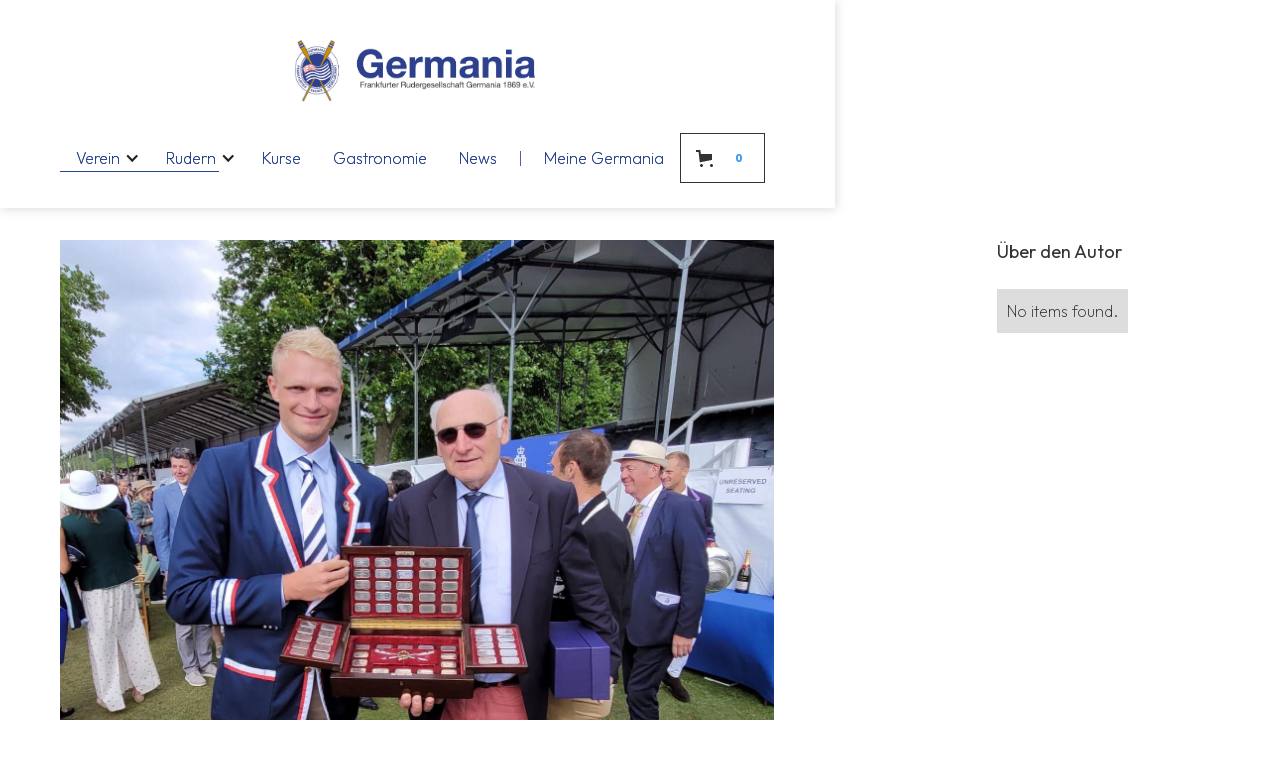

--- FILE ---
content_type: text/html; charset=utf-8
request_url: https://www.frg-germania.de/post/oliver-zeidler-gewinnt-henley
body_size: 13318
content:
<!DOCTYPE html><!-- Last Published: Wed Dec 17 2025 21:43:33 GMT+0000 (Coordinated Universal Time) --><html data-wf-domain="www.frg-germania.de" data-wf-page="635b859c1d90b7356cb8b16e" data-wf-site="61e94f37ad38f098d321378b" lang="de" data-wf-collection="635b859c1d90b762dfb8b047" data-wf-item-slug="oliver-zeidler-gewinnt-henley"><head><meta charset="utf-8"/><title>FRGG NEWS ☓ Oliver Zeidler gewinnt Henley</title><meta content="Zu seinem zweiten Sieg in Henley ruderte gestern unser Germane Oliver Zeidler im prestigeträchtigen Rennen der Einer." name="description"/><meta content="FRGG NEWS ☓ Oliver Zeidler gewinnt Henley" property="og:title"/><meta content="Zu seinem zweiten Sieg in Henley ruderte gestern unser Germane Oliver Zeidler im prestigeträchtigen Rennen der Einer." property="og:description"/><meta content="https://cdn.prod.website-files.com/61e94f38ad38f03a1b213791/62c4032a4a8cc501c045992e_62c3533b414b4a2cf88df185_0D6E93C1-B188-410A-BABD-C5A71B0D8843_2.jpg" property="og:image"/><meta content="FRGG NEWS ☓ Oliver Zeidler gewinnt Henley" property="twitter:title"/><meta content="Zu seinem zweiten Sieg in Henley ruderte gestern unser Germane Oliver Zeidler im prestigeträchtigen Rennen der Einer." property="twitter:description"/><meta content="https://cdn.prod.website-files.com/61e94f38ad38f03a1b213791/62c4032a4a8cc501c045992e_62c3533b414b4a2cf88df185_0D6E93C1-B188-410A-BABD-C5A71B0D8843_2.jpg" property="twitter:image"/><meta property="og:type" content="website"/><meta content="summary_large_image" name="twitter:card"/><meta content="width=device-width, initial-scale=1" name="viewport"/><link href="https://cdn.prod.website-files.com/61e94f37ad38f098d321378b/css/frg-germania.webflow.shared.49557fb2d.css" rel="stylesheet" type="text/css"/><style>@media (min-width:992px) {html.w-mod-js:not(.w-mod-ix) [data-w-id="5e0bd528-7fb6-9487-3532-da4eea3a56db"] {-webkit-transform:translate3d(0, 0%, 0) scale3d(1, 1, 1) rotateX(0) rotateY(0) rotateZ(0) skew(0, 0);-moz-transform:translate3d(0, 0%, 0) scale3d(1, 1, 1) rotateX(0) rotateY(0) rotateZ(0) skew(0, 0);-ms-transform:translate3d(0, 0%, 0) scale3d(1, 1, 1) rotateX(0) rotateY(0) rotateZ(0) skew(0, 0);transform:translate3d(0, 0%, 0) scale3d(1, 1, 1) rotateX(0) rotateY(0) rotateZ(0) skew(0, 0);}html.w-mod-js:not(.w-mod-ix) [data-w-id="bd51a9fe-28ea-e7d2-c3ac-b8d5054a0564"] {-webkit-transform:translate3d(0, 0%, 0) scale3d(1, 1, 1) rotateX(0) rotateY(0) rotateZ(0) skew(0, 0);-moz-transform:translate3d(0, 0%, 0) scale3d(1, 1, 1) rotateX(0) rotateY(0) rotateZ(0) skew(0, 0);-ms-transform:translate3d(0, 0%, 0) scale3d(1, 1, 1) rotateX(0) rotateY(0) rotateZ(0) skew(0, 0);transform:translate3d(0, 0%, 0) scale3d(1, 1, 1) rotateX(0) rotateY(0) rotateZ(0) skew(0, 0);}html.w-mod-js:not(.w-mod-ix) [data-w-id="04e01deb-b85d-b0d6-ee7f-e72f2afb72fe"] {-webkit-transform:translate3d(0, 0%, 0) scale3d(1, 1, 1) rotateX(0) rotateY(0) rotateZ(0) skew(0, 0);-moz-transform:translate3d(0, 0%, 0) scale3d(1, 1, 1) rotateX(0) rotateY(0) rotateZ(0) skew(0, 0);-ms-transform:translate3d(0, 0%, 0) scale3d(1, 1, 1) rotateX(0) rotateY(0) rotateZ(0) skew(0, 0);transform:translate3d(0, 0%, 0) scale3d(1, 1, 1) rotateX(0) rotateY(0) rotateZ(0) skew(0, 0);}html.w-mod-js:not(.w-mod-ix) [data-w-id="7670acca-0404-a63f-db55-2a4063416dac"] {opacity:0;}html.w-mod-js:not(.w-mod-ix) [data-w-id="7670acca-0404-a63f-db55-2a4063416db0"] {-webkit-transform:translate3d(0, 0%, 0) scale3d(1, 1, 1) rotateX(0) rotateY(0) rotateZ(0) skew(0, 0);-moz-transform:translate3d(0, 0%, 0) scale3d(1, 1, 1) rotateX(0) rotateY(0) rotateZ(0) skew(0, 0);-ms-transform:translate3d(0, 0%, 0) scale3d(1, 1, 1) rotateX(0) rotateY(0) rotateZ(0) skew(0, 0);transform:translate3d(0, 0%, 0) scale3d(1, 1, 1) rotateX(0) rotateY(0) rotateZ(0) skew(0, 0);}}</style><link href="https://fonts.googleapis.com" rel="preconnect"/><link href="https://fonts.gstatic.com" rel="preconnect" crossorigin="anonymous"/><script src="https://ajax.googleapis.com/ajax/libs/webfont/1.6.26/webfont.js" type="text/javascript"></script><script type="text/javascript">WebFont.load({  google: {    families: ["Poppins:100,200,300,regular,500,600,700,800,900","Lobster:regular","Outfit:200,regular,600,800"]  }});</script><script type="text/javascript">!function(o,c){var n=c.documentElement,t=" w-mod-";n.className+=t+"js",("ontouchstart"in o||o.DocumentTouch&&c instanceof DocumentTouch)&&(n.className+=t+"touch")}(window,document);</script><link href="https://cdn.prod.website-files.com/61e94f37ad38f098d321378b/621365ce6a4ab357e7b2b62b_germania_favicon_32.png" rel="shortcut icon" type="image/x-icon"/><link href="https://cdn.prod.website-files.com/61e94f37ad38f098d321378b/621365e36c1093ba3cf23d09_germania_favicon_256.png" rel="apple-touch-icon"/><link href="rss.xml" rel="alternate" title="RSS Feed" type="application/rss+xml"/><!-- Global site tag (gtag.js) - Google Analytics -->
<script async src="https://www.googletagmanager.com/gtag/js?id=G-B6CZGD8ZQC"></script>
<script>
  window.dataLayer = window.dataLayer || [];
  function gtag(){window.dataLayer.push(arguments);}
  gtag('js', new Date());

  gtag('config', 'G-B6CZGD8ZQC', { 'anonymize_ip': true });
</script>

<!-- [Attributes by Finsweet] CMS Filter -->
<script async src="https://cdn.jsdelivr.net/npm/@finsweet/attributes-cmsfilter@1/cmsfilter.js"></script>
<!-- iubenda -->
<script type="text/javascript">
var _iub = _iub || [];
_iub.csConfiguration = {"consentOnContinuedBrowsing":false,"floatingPreferencesButtonCaptionColor":"#000000","floatingPreferencesButtonColor":"#ffffff","floatingPreferencesButtonDisplay":"bottom-left","invalidateConsentWithoutLog":true,"lang":"de","perPurposeConsent":true,"siteId":2541753,"whitelabel":false,"cookiePolicyId":43459333, "banner":{ "acceptButtonCaptionColor":"#FFFFFF","acceptButtonColor":"#0073ce","acceptButtonDisplay":true,"backgroundColor":"#FFFFFF","backgroundOverlay":true,"closeButtonRejects":true,"customizeButtonCaptionColor":"#afafaf","customizeButtonColor":"#e3e3e3","customizeButtonDisplay":true,"explicitWithdrawal":true,"fontSize":"10px","listPurposes":true,"logo":null,"position":"bottom","rejectButtonCaptionColor":"#ffffff","rejectButtonColor":"#0073ce7D","rejectButtonDisplay":true,"textColor":"#000000","rejectButtonCaption":"" }};
</script>
<script type="text/javascript" src="//cdn.iubenda.com/cs/iubenda_cs.js" charset="UTF-8" async></script><script src="https://js.stripe.com/v3/" type="text/javascript" data-wf-ecomm-key="pk_live_nyPnaDuxaj8zDxRbuaPHJjip" data-wf-ecomm-acct-id="acct_1KiKIqK1Q50fr32c"></script><script src="https://www.paypal.com/sdk/js?client-id=AeVgr6n0UlS9_b4u45Nlkd2mpKc6VUe9wjw2oKRrsXzIXZJ4K1q1CUaXvrTgcB5j0jb-E3fEwDD6DOEd&amp;merchant-id=HRS826U87ZRJQ&amp;currency=EUR&amp;commit=false" type="text/javascript" data-wf-paypal-element="true"></script><script type="text/javascript">window.__WEBFLOW_CURRENCY_SETTINGS = {"currencyCode":"EUR","symbol":"€","decimal":",","fractionDigits":2,"group":".","template":" {{wf {&quot;path&quot;:&quot;amount&quot;,&quot;type&quot;:&quot;CommercePrice&quot;\\} }} {{wf {&quot;path&quot;:&quot;currencyCode&quot;,&quot;type&quot;:&quot;PlainText&quot;\\} }}","hideDecimalForWholeNumbers":false};</script></head><body><div data-animation="default" class="navbar w-nav" data-easing2="ease-in-out" data-easing="ease-in-out" data-collapse="medium" data-w-id="652e01fc-9cea-85f5-b0fb-51ca668169ef" role="banner" data-duration="500" data-doc-height="1"><a href="/" class="brand w-nav-brand"><img src="https://cdn.prod.website-files.com/61e94f37ad38f098d321378b/620ce9fedde4e5bed53341b5_FRG_Germania-Logo.jpg" loading="lazy" alt="" sizes="(max-width: 479px) 100vw, (max-width: 767px) 200px, (max-width: 991px) 220px, 252.984375px" srcset="https://cdn.prod.website-files.com/61e94f37ad38f098d321378b/620ce9fedde4e5bed53341b5_FRG_Germania-Logo-p-500.jpeg 500w, https://cdn.prod.website-files.com/61e94f37ad38f098d321378b/620ce9fedde4e5bed53341b5_FRG_Germania-Logo-p-800.jpeg 800w, https://cdn.prod.website-files.com/61e94f37ad38f098d321378b/620ce9fedde4e5bed53341b5_FRG_Germania-Logo.jpg 1330w" class="logo-small"/></a><div class="container navbar"><div class="menu-button w-nav-button"><div class="wrapper-burger-menu"><div data-w-id="411c6d7e-96b4-12c1-2972-903f23005348" class="line-burger-menu"></div><div data-w-id="a23d89a2-122c-d203-ec49-f4adb8698255" class="line-burger-menu"></div><div data-w-id="5b2dae68-3f2a-66f2-3e34-00526d171c72" class="line-burger-menu"></div></div></div><div class="wrapper-search"><div data-w-id="652e01fc-9cea-85f5-b0fb-51ca668169f6" class="button-search"><img src="https://cdn.prod.website-files.com/61e94f37ad38f098d321378b/61f8fb4726437038e91297d9_3612564-84.png" loading="lazy" alt="" class="search-image static"/><img src="https://cdn.prod.website-files.com/61e94f37ad38f098d321378b/61f8fb4726437038e91297d9_3612564-84.png" loading="lazy" alt="" class="search-image absolute"/></div><form action="/search" class="search w-form"><input class="search-input w-input" maxlength="256" name="query" placeholder="Suche" type="search" id="search" required=""/><input type="submit" class="search-button w-button" value="Search"/></form></div><div class="add-to-cart-germania"></div><nav role="navigation" class="nav-menu w-nav-menu"><div class="wrap-nav"><a data-w-id="7384fe22-70ff-3c1f-3945-5b1b287453ff" href="/verein/standorte" class="nav-link hide w-inline-block"><div class="text-link static">Über uns</div><div class="text-link absolute blue">Über uns</div></a><div data-hover="true" data-delay="0" class="dropdown-2 w-dropdown"><div data-w-id="512a7dc7-8a40-03fd-8936-66964d14ad3a" class="dropdown-toggle-2 w-dropdown-toggle"><div class="icon-4 w-icon-dropdown-toggle"></div><div class="text-link absolute blue">Verein</div><div class="text-link static">Verein</div></div><nav class="dropdown-list-2 w-dropdown-list"><a href="/verein/mitgliedschaft" class="dropdown-link top w-dropdown-link">Mitgliedschaft</a><a href="/verein/trainer" class="dropdown-link w-dropdown-link">Trainer</a><a href="/verein/sponsoren-foerderer" class="dropdown-link w-dropdown-link">Sponsoren, Partner &amp; Förderer</a><a href="/verein/soziales-engagement" class="dropdown-link w-dropdown-link">Soziales Engagement</a><a href="/verein/kalender" class="dropdown-link w-dropdown-link">Termine &amp; Veranstaltungen</a><a href="/verein/shop" class="dropdown-link w-dropdown-link">Shop für Vereinsartikel</a><a href="/verein/gutscheine" class="dropdown-link w-dropdown-link">Gutscheine</a><a href="/verein/standorte" class="dropdown-link w-dropdown-link">Standorte</a><a href="/verein/jobs" class="dropdown-link w-dropdown-link">Jobs</a><a href="/verein/geschichte" class="dropdown-link w-dropdown-link">Geschichte</a><a href="/verein/vorstand" class="dropdown-link bottom w-dropdown-link">Vorstand &amp; Ältestenrat</a></nav></div><div data-hover="true" data-delay="0" class="dropdown-2 w-dropdown"><div data-w-id="e60f98db-8538-152b-098f-37b0dbd0e26f" class="dropdown-toggle-2 w-dropdown-toggle"><div class="icon-3 w-icon-dropdown-toggle"></div><div class="text-link absolute blue">Rudern</div><div class="text-link static">Rudern</div></div><nav class="dropdown-list-2 w-dropdown-list"><a href="/rudern/junioren" class="dropdown-link top w-dropdown-link">Junioren</a><a href="/rudern/mul-programm" class="dropdown-link w-dropdown-link">M&amp;L Entwicklungsprogramm</a><a href="/rudern/masters-breitensport" class="dropdown-link w-dropdown-link">Masters- &amp; Breitensport</a><a href="/rudern/spitzensport" class="dropdown-link w-dropdown-link">U23 &amp; Spitzensport</a><a href="/rudern/ruder-bundesliga" class="dropdown-link w-dropdown-link">Ruder-Bundesliga</a><a href="/rudern/henley-royal-regatta" class="dropdown-link w-dropdown-link">Henley Royal Regatta</a><a href="/rudern/venezianisch-rudern" class="dropdown-link w-dropdown-link">Venezisch Rudern</a><a href="/rudern/corporate-rudern" class="dropdown-link bottom w-dropdown-link">Corporate Rudern</a></nav></div><a data-w-id="3e64861e-95f4-c966-e6e4-742a99e1ef92" href="/kurse" class="nav-link w-inline-block"><div class="text-link absolute blue">Kurse</div><div class="text-link static">Kurse</div></a><a data-w-id="a24abbd7-0354-3a3b-e229-ef109753d155" href="/gastronomie" class="nav-link w-inline-block"><div class="text-link absolute blue">Gastronomie</div><div class="text-link static">Gastronomie</div></a><a data-w-id="1cc4b0a5-4855-85b7-ee7c-2eba786cca6f" href="/news" class="nav-link w-inline-block"><div class="text-link static">News</div><div class="text-link absolute blue">News</div></a><div class="divider">|</div><a data-w-id="75397a66-7358-4d6e-afa1-36c44988ed0e" href="/meine-germania/home" class="nav-link w-inline-block"><div class="text-link static">Meine Germania</div><div class="text-link absolute blue">Meine Germania</div></a></div></nav><div data-open-product="" data-wf-cart-type="modal" data-wf-cart-query="query Dynamo3 {
  database {
    id
    commerceOrder {
      comment
      extraItems {
        name
        pluginId
        pluginName
        price {
          decimalValue
          string
          unit
          value
        }
      }
      id
      startedOn
      statusFlags {
        hasDownloads
        hasSubscription
        isFreeOrder
        requiresShipping
      }
      subtotal {
        decimalValue
        string
        unit
        value
      }
      total {
        decimalValue
        string
        unit
        value
      }
      updatedOn
      userItems {
        count
        id
        price {
          value
          unit
          decimalValue
          string
        }
        product {
          id
          cmsLocaleId
          draft
          archived
          f_ec_product_type_2dr10dr: productType {
            id
            name
          }
          f_name_: name
          f_sku_properties_3dr: skuProperties {
            id
            name
            enum {
              id
              name
              slug
            }
          }
        }
        rowTotal {
          decimalValue
          string
          unit
          value
        }
        sku {
          cmsLocaleId
          draft
          archived
          f_main_image_4dr: mainImage {
            url
            file {
              size
              origFileName
              createdOn
              updatedOn
              mimeType
              width
              height
              variants {
                origFileName
                quality
                height
                width
                s3Url
                error
                size
              }
            }
            alt
          }
          f_sku_values_3dr: skuValues {
            property {
              id
            }
            value {
              id
            }
          }
          id
        }
        subscriptionFrequency
        subscriptionInterval
        subscriptionTrial
      }
      userItemsCount
    }
  }
  site {
    commerce {
      id
      businessAddress {
        country
      }
      defaultCountry
      defaultCurrency
      quickCheckoutEnabled
    }
  }
}" data-wf-page-link-href-prefix="" class="w-commerce-commercecartwrapper" data-node-type="commerce-cart-wrapper"><a class="w-commerce-commercecartopenlink add-to-cart-button-product-shop w-inline-block" role="button" aria-haspopup="dialog" aria-label="Open cart" data-node-type="commerce-cart-open-link" href="#"><svg class="w-commerce-commercecartopenlinkicon icon-6" width="17px" height="17px" viewBox="0 0 17 17"><g stroke="none" stroke-width="1" fill="none" fill-rule="evenodd"><path d="M2.60592789,2 L0,2 L0,0 L4.39407211,0 L4.84288393,4 L16,4 L16,9.93844589 L3.76940945,12.3694378 L2.60592789,2 Z M15.5,17 C14.6715729,17 14,16.3284271 14,15.5 C14,14.6715729 14.6715729,14 15.5,14 C16.3284271,14 17,14.6715729 17,15.5 C17,16.3284271 16.3284271,17 15.5,17 Z M5.5,17 C4.67157288,17 4,16.3284271 4,15.5 C4,14.6715729 4.67157288,14 5.5,14 C6.32842712,14 7,14.6715729 7,15.5 C7,16.3284271 6.32842712,17 5.5,17 Z" fill="currentColor" fill-rule="nonzero"></path></g></svg><div data-wf-bindings="%5B%7B%22innerHTML%22%3A%7B%22type%22%3A%22Number%22%2C%22filter%22%3A%7B%22type%22%3A%22numberPrecision%22%2C%22params%22%3A%5B%220%22%2C%22numberPrecision%22%5D%7D%2C%22dataPath%22%3A%22database.commerceOrder.userItemsCount%22%7D%7D%5D" class="w-commerce-commercecartopenlinkcount">0</div></a><div style="display:none" class="w-commerce-commercecartcontainerwrapper w-commerce-commercecartcontainerwrapper--cartType-modal" data-node-type="commerce-cart-container-wrapper"><div data-node-type="commerce-cart-container" role="dialog" class="w-commerce-commercecartcontainer"><div class="w-commerce-commercecartheader"><h4 class="w-commerce-commercecartheading">Einkaufswagen</h4><a class="w-commerce-commercecartcloselink w-inline-block" role="button" aria-label="Close cart" data-node-type="commerce-cart-close-link"><svg width="16px" height="16px" viewBox="0 0 16 16"><g stroke="none" stroke-width="1" fill="none" fill-rule="evenodd"><g fill-rule="nonzero" fill="#333333"><polygon points="6.23223305 8 0.616116524 13.6161165 2.38388348 15.3838835 8 9.76776695 13.6161165 15.3838835 15.3838835 13.6161165 9.76776695 8 15.3838835 2.38388348 13.6161165 0.616116524 8 6.23223305 2.38388348 0.616116524 0.616116524 2.38388348 6.23223305 8"></polygon></g></g></svg></a></div><div class="w-commerce-commercecartformwrapper"><form style="display:none" class="w-commerce-commercecartform" data-node-type="commerce-cart-form"><script type="text/x-wf-template" id="wf-template-890d434f-5b1b-cc9f-89dc-772931e64daf">%3Cdiv%20class%3D%22w-commerce-commercecartitem%22%3E%3Cimg%20data-wf-bindings%3D%22%255B%257B%2522src%2522%253A%257B%2522type%2522%253A%2522ImageRef%2522%252C%2522filter%2522%253A%257B%2522type%2522%253A%2522identity%2522%252C%2522params%2522%253A%255B%255D%257D%252C%2522dataPath%2522%253A%2522database.commerceOrder.userItems%255B%255D.sku.f_main_image_4dr%2522%257D%257D%255D%22%20src%3D%22%22%20alt%3D%22%22%20class%3D%22w-commerce-commercecartitemimage%20w-dyn-bind-empty%22%2F%3E%3Cdiv%20class%3D%22w-commerce-commercecartiteminfo%22%3E%3Cdiv%20data-wf-bindings%3D%22%255B%257B%2522innerHTML%2522%253A%257B%2522type%2522%253A%2522PlainText%2522%252C%2522filter%2522%253A%257B%2522type%2522%253A%2522identity%2522%252C%2522params%2522%253A%255B%255D%257D%252C%2522dataPath%2522%253A%2522database.commerceOrder.userItems%255B%255D.product.f_name_%2522%257D%257D%255D%22%20class%3D%22w-commerce-commercecartproductname%20w-dyn-bind-empty%22%3E%3C%2Fdiv%3E%3Cdiv%20data-wf-bindings%3D%22%255B%257B%2522innerHTML%2522%253A%257B%2522type%2522%253A%2522CommercePrice%2522%252C%2522filter%2522%253A%257B%2522type%2522%253A%2522price%2522%252C%2522params%2522%253A%255B%255D%257D%252C%2522dataPath%2522%253A%2522database.commerceOrder.userItems%255B%255D.price%2522%257D%257D%255D%22%3E%240.00%3C%2Fdiv%3E%3Cscript%20type%3D%22text%2Fx-wf-template%22%20id%3D%22wf-template-890d434f-5b1b-cc9f-89dc-772931e64db5%22%3E%253Cli%253E%253Cspan%2520data-wf-bindings%253D%2522%25255B%25257B%252522innerHTML%252522%25253A%25257B%252522type%252522%25253A%252522PlainText%252522%25252C%252522filter%252522%25253A%25257B%252522type%252522%25253A%252522identity%252522%25252C%252522params%252522%25253A%25255B%25255D%25257D%25252C%252522dataPath%252522%25253A%252522database.commerceOrder.userItems%25255B%25255D.product.f_sku_properties_3dr%25255B%25255D.name%252522%25257D%25257D%25255D%2522%2520class%253D%2522w-dyn-bind-empty%2522%253E%253C%252Fspan%253E%253Cspan%253E%253A%2520%253C%252Fspan%253E%253Cspan%2520data-wf-bindings%253D%2522%25255B%25257B%252522innerHTML%252522%25253A%25257B%252522type%252522%25253A%252522CommercePropValues%252522%25252C%252522filter%252522%25253A%25257B%252522type%252522%25253A%252522identity%252522%25252C%252522params%252522%25253A%25255B%25255D%25257D%25252C%252522dataPath%252522%25253A%252522database.commerceOrder.userItems%25255B%25255D.product.f_sku_properties_3dr%25255B%25255D%252522%25257D%25257D%25255D%2522%2520class%253D%2522w-dyn-bind-empty%2522%253E%253C%252Fspan%253E%253C%252Fli%253E%3C%2Fscript%3E%3Cul%20data-wf-bindings%3D%22%255B%257B%2522optionSets%2522%253A%257B%2522type%2522%253A%2522CommercePropTable%2522%252C%2522filter%2522%253A%257B%2522type%2522%253A%2522identity%2522%252C%2522params%2522%253A%255B%255D%257D%252C%2522dataPath%2522%253A%2522database.commerceOrder.userItems%255B%255D.product.f_sku_properties_3dr%5B%5D%2522%257D%257D%252C%257B%2522optionValues%2522%253A%257B%2522type%2522%253A%2522CommercePropValues%2522%252C%2522filter%2522%253A%257B%2522type%2522%253A%2522identity%2522%252C%2522params%2522%253A%255B%255D%257D%252C%2522dataPath%2522%253A%2522database.commerceOrder.userItems%255B%255D.sku.f_sku_values_3dr%2522%257D%257D%255D%22%20class%3D%22w-commerce-commercecartoptionlist%22%20data-wf-collection%3D%22database.commerceOrder.userItems%255B%255D.product.f_sku_properties_3dr%22%20data-wf-template-id%3D%22wf-template-890d434f-5b1b-cc9f-89dc-772931e64db5%22%3E%3Cli%3E%3Cspan%20data-wf-bindings%3D%22%255B%257B%2522innerHTML%2522%253A%257B%2522type%2522%253A%2522PlainText%2522%252C%2522filter%2522%253A%257B%2522type%2522%253A%2522identity%2522%252C%2522params%2522%253A%255B%255D%257D%252C%2522dataPath%2522%253A%2522database.commerceOrder.userItems%255B%255D.product.f_sku_properties_3dr%255B%255D.name%2522%257D%257D%255D%22%20class%3D%22w-dyn-bind-empty%22%3E%3C%2Fspan%3E%3Cspan%3E%3A%20%3C%2Fspan%3E%3Cspan%20data-wf-bindings%3D%22%255B%257B%2522innerHTML%2522%253A%257B%2522type%2522%253A%2522CommercePropValues%2522%252C%2522filter%2522%253A%257B%2522type%2522%253A%2522identity%2522%252C%2522params%2522%253A%255B%255D%257D%252C%2522dataPath%2522%253A%2522database.commerceOrder.userItems%255B%255D.product.f_sku_properties_3dr%255B%255D%2522%257D%257D%255D%22%20class%3D%22w-dyn-bind-empty%22%3E%3C%2Fspan%3E%3C%2Fli%3E%3C%2Ful%3E%3Ca%20href%3D%22%23%22%20role%3D%22button%22%20data-wf-bindings%3D%22%255B%257B%2522data-commerce-sku-id%2522%253A%257B%2522type%2522%253A%2522ItemRef%2522%252C%2522filter%2522%253A%257B%2522type%2522%253A%2522identity%2522%252C%2522params%2522%253A%255B%255D%257D%252C%2522dataPath%2522%253A%2522database.commerceOrder.userItems%255B%255D.sku.id%2522%257D%257D%255D%22%20class%3D%22w-inline-block%22%20data-wf-cart-action%3D%22remove-item%22%20data-commerce-sku-id%3D%22%22%20aria-label%3D%22Remove%20item%20from%20cart%22%3E%3Cdiv%3EEntfernen%3C%2Fdiv%3E%3C%2Fa%3E%3C%2Fdiv%3E%3Cinput%20aria-label%3D%22Update%20quantity%22%20data-wf-bindings%3D%22%255B%257B%2522value%2522%253A%257B%2522type%2522%253A%2522Number%2522%252C%2522filter%2522%253A%257B%2522type%2522%253A%2522numberPrecision%2522%252C%2522params%2522%253A%255B%25220%2522%252C%2522numberPrecision%2522%255D%257D%252C%2522dataPath%2522%253A%2522database.commerceOrder.userItems%255B%255D.count%2522%257D%257D%252C%257B%2522data-commerce-sku-id%2522%253A%257B%2522type%2522%253A%2522ItemRef%2522%252C%2522filter%2522%253A%257B%2522type%2522%253A%2522identity%2522%252C%2522params%2522%253A%255B%255D%257D%252C%2522dataPath%2522%253A%2522database.commerceOrder.userItems%255B%255D.sku.id%2522%257D%257D%255D%22%20data-wf-conditions%3D%22%257B%2522condition%2522%253A%257B%2522fields%2522%253A%257B%2522product%253Aec-product-type%2522%253A%257B%2522ne%2522%253A%2522e348fd487d0102946c9179d2a94bb613%2522%252C%2522type%2522%253A%2522Option%2522%257D%257D%257D%252C%2522dataPath%2522%253A%2522database.commerceOrder.userItems%255B%255D%2522%257D%22%20class%3D%22w-commerce-commercecartquantity%22%20required%3D%22%22%20pattern%3D%22%5E%5B0-9%5D%2B%24%22%20inputMode%3D%22numeric%22%20type%3D%22number%22%20name%3D%22quantity%22%20autoComplete%3D%22off%22%20data-wf-cart-action%3D%22update-item-quantity%22%20data-commerce-sku-id%3D%22%22%20value%3D%221%22%2F%3E%3C%2Fdiv%3E</script><div class="w-commerce-commercecartlist" data-wf-collection="database.commerceOrder.userItems" data-wf-template-id="wf-template-890d434f-5b1b-cc9f-89dc-772931e64daf"><div class="w-commerce-commercecartitem"><img data-wf-bindings="%5B%7B%22src%22%3A%7B%22type%22%3A%22ImageRef%22%2C%22filter%22%3A%7B%22type%22%3A%22identity%22%2C%22params%22%3A%5B%5D%7D%2C%22dataPath%22%3A%22database.commerceOrder.userItems%5B%5D.sku.f_main_image_4dr%22%7D%7D%5D" src="" alt="" class="w-commerce-commercecartitemimage w-dyn-bind-empty"/><div class="w-commerce-commercecartiteminfo"><div data-wf-bindings="%5B%7B%22innerHTML%22%3A%7B%22type%22%3A%22PlainText%22%2C%22filter%22%3A%7B%22type%22%3A%22identity%22%2C%22params%22%3A%5B%5D%7D%2C%22dataPath%22%3A%22database.commerceOrder.userItems%5B%5D.product.f_name_%22%7D%7D%5D" class="w-commerce-commercecartproductname w-dyn-bind-empty"></div><div data-wf-bindings="%5B%7B%22innerHTML%22%3A%7B%22type%22%3A%22CommercePrice%22%2C%22filter%22%3A%7B%22type%22%3A%22price%22%2C%22params%22%3A%5B%5D%7D%2C%22dataPath%22%3A%22database.commerceOrder.userItems%5B%5D.price%22%7D%7D%5D">$0.00</div><script type="text/x-wf-template" id="wf-template-890d434f-5b1b-cc9f-89dc-772931e64db5">%3Cli%3E%3Cspan%20data-wf-bindings%3D%22%255B%257B%2522innerHTML%2522%253A%257B%2522type%2522%253A%2522PlainText%2522%252C%2522filter%2522%253A%257B%2522type%2522%253A%2522identity%2522%252C%2522params%2522%253A%255B%255D%257D%252C%2522dataPath%2522%253A%2522database.commerceOrder.userItems%255B%255D.product.f_sku_properties_3dr%255B%255D.name%2522%257D%257D%255D%22%20class%3D%22w-dyn-bind-empty%22%3E%3C%2Fspan%3E%3Cspan%3E%3A%20%3C%2Fspan%3E%3Cspan%20data-wf-bindings%3D%22%255B%257B%2522innerHTML%2522%253A%257B%2522type%2522%253A%2522CommercePropValues%2522%252C%2522filter%2522%253A%257B%2522type%2522%253A%2522identity%2522%252C%2522params%2522%253A%255B%255D%257D%252C%2522dataPath%2522%253A%2522database.commerceOrder.userItems%255B%255D.product.f_sku_properties_3dr%255B%255D%2522%257D%257D%255D%22%20class%3D%22w-dyn-bind-empty%22%3E%3C%2Fspan%3E%3C%2Fli%3E</script><ul data-wf-bindings="%5B%7B%22optionSets%22%3A%7B%22type%22%3A%22CommercePropTable%22%2C%22filter%22%3A%7B%22type%22%3A%22identity%22%2C%22params%22%3A%5B%5D%7D%2C%22dataPath%22%3A%22database.commerceOrder.userItems%5B%5D.product.f_sku_properties_3dr[]%22%7D%7D%2C%7B%22optionValues%22%3A%7B%22type%22%3A%22CommercePropValues%22%2C%22filter%22%3A%7B%22type%22%3A%22identity%22%2C%22params%22%3A%5B%5D%7D%2C%22dataPath%22%3A%22database.commerceOrder.userItems%5B%5D.sku.f_sku_values_3dr%22%7D%7D%5D" class="w-commerce-commercecartoptionlist" data-wf-collection="database.commerceOrder.userItems%5B%5D.product.f_sku_properties_3dr" data-wf-template-id="wf-template-890d434f-5b1b-cc9f-89dc-772931e64db5"><li><span data-wf-bindings="%5B%7B%22innerHTML%22%3A%7B%22type%22%3A%22PlainText%22%2C%22filter%22%3A%7B%22type%22%3A%22identity%22%2C%22params%22%3A%5B%5D%7D%2C%22dataPath%22%3A%22database.commerceOrder.userItems%5B%5D.product.f_sku_properties_3dr%5B%5D.name%22%7D%7D%5D" class="w-dyn-bind-empty"></span><span>: </span><span data-wf-bindings="%5B%7B%22innerHTML%22%3A%7B%22type%22%3A%22CommercePropValues%22%2C%22filter%22%3A%7B%22type%22%3A%22identity%22%2C%22params%22%3A%5B%5D%7D%2C%22dataPath%22%3A%22database.commerceOrder.userItems%5B%5D.product.f_sku_properties_3dr%5B%5D%22%7D%7D%5D" class="w-dyn-bind-empty"></span></li></ul><a href="#" role="button" data-wf-bindings="%5B%7B%22data-commerce-sku-id%22%3A%7B%22type%22%3A%22ItemRef%22%2C%22filter%22%3A%7B%22type%22%3A%22identity%22%2C%22params%22%3A%5B%5D%7D%2C%22dataPath%22%3A%22database.commerceOrder.userItems%5B%5D.sku.id%22%7D%7D%5D" class="w-inline-block" data-wf-cart-action="remove-item" data-commerce-sku-id="" aria-label="Remove item from cart"><div>Entfernen</div></a></div><input aria-label="Update quantity" data-wf-bindings="%5B%7B%22value%22%3A%7B%22type%22%3A%22Number%22%2C%22filter%22%3A%7B%22type%22%3A%22numberPrecision%22%2C%22params%22%3A%5B%220%22%2C%22numberPrecision%22%5D%7D%2C%22dataPath%22%3A%22database.commerceOrder.userItems%5B%5D.count%22%7D%7D%2C%7B%22data-commerce-sku-id%22%3A%7B%22type%22%3A%22ItemRef%22%2C%22filter%22%3A%7B%22type%22%3A%22identity%22%2C%22params%22%3A%5B%5D%7D%2C%22dataPath%22%3A%22database.commerceOrder.userItems%5B%5D.sku.id%22%7D%7D%5D" data-wf-conditions="%7B%22condition%22%3A%7B%22fields%22%3A%7B%22product%3Aec-product-type%22%3A%7B%22ne%22%3A%22e348fd487d0102946c9179d2a94bb613%22%2C%22type%22%3A%22Option%22%7D%7D%7D%2C%22dataPath%22%3A%22database.commerceOrder.userItems%5B%5D%22%7D" class="w-commerce-commercecartquantity" required="" pattern="^[0-9]+$" inputMode="numeric" type="number" name="quantity" autoComplete="off" data-wf-cart-action="update-item-quantity" data-commerce-sku-id="" value="1"/></div></div><div class="w-commerce-commercecartfooter"><div aria-atomic="true" aria-live="polite" class="w-commerce-commercecartlineitem"><div>Summe</div><div data-wf-bindings="%5B%7B%22innerHTML%22%3A%7B%22type%22%3A%22CommercePrice%22%2C%22filter%22%3A%7B%22type%22%3A%22price%22%2C%22params%22%3A%5B%5D%7D%2C%22dataPath%22%3A%22database.commerceOrder.subtotal%22%7D%7D%5D" class="w-commerce-commercecartordervalue"></div></div><div data-wf-paypal-button="{&quot;layout&quot;:&quot;vertical&quot;,&quot;color&quot;:&quot;gold&quot;,&quot;shape&quot;:&quot;rect&quot;,&quot;label&quot;:&quot;paypal&quot;,&quot;tagline&quot;:false,&quot;note&quot;:false}"></div><div><div data-node-type="commerce-cart-quick-checkout-actions" style="display:none"><a data-node-type="commerce-cart-apple-pay-button" role="button" aria-label="Apple Pay" aria-haspopup="dialog" style="background-image:-webkit-named-image(apple-pay-logo-white);background-size:100% 50%;background-position:50% 50%;background-repeat:no-repeat" class="w-commerce-commercecartapplepaybutton" tabindex="0"><div></div></a><a data-node-type="commerce-cart-quick-checkout-button" role="button" tabindex="0" aria-haspopup="dialog" style="display:none" class="w-commerce-commercecartquickcheckoutbutton"><svg class="w-commerce-commercequickcheckoutgoogleicon" xmlns="http://www.w3.org/2000/svg" xmlns:xlink="http://www.w3.org/1999/xlink" width="16" height="16" viewBox="0 0 16 16"><defs><polygon id="google-mark-a" points="0 .329 3.494 .329 3.494 7.649 0 7.649"></polygon><polygon id="google-mark-c" points=".894 0 13.169 0 13.169 6.443 .894 6.443"></polygon></defs><g fill="none" fill-rule="evenodd"><path fill="#4285F4" d="M10.5967,12.0469 L10.5967,14.0649 L13.1167,14.0649 C14.6047,12.6759 15.4577,10.6209 15.4577,8.1779 C15.4577,7.6339 15.4137,7.0889 15.3257,6.5559 L7.8887,6.5559 L7.8887,9.6329 L12.1507,9.6329 C11.9767,10.6119 11.4147,11.4899 10.5967,12.0469"></path><path fill="#34A853" d="M7.8887,16 C10.0137,16 11.8107,15.289 13.1147,14.067 C13.1147,14.066 13.1157,14.065 13.1167,14.064 L10.5967,12.047 C10.5877,12.053 10.5807,12.061 10.5727,12.067 C9.8607,12.556 8.9507,12.833 7.8887,12.833 C5.8577,12.833 4.1387,11.457 3.4937,9.605 L0.8747,9.605 L0.8747,11.648 C2.2197,14.319 4.9287,16 7.8887,16"></path><g transform="translate(0 4)"><mask id="google-mark-b" fill="#fff"><use xlink:href="#google-mark-a"></use></mask><path fill="#FBBC04" d="M3.4639,5.5337 C3.1369,4.5477 3.1359,3.4727 3.4609,2.4757 L3.4639,2.4777 C3.4679,2.4657 3.4749,2.4547 3.4789,2.4427 L3.4939,0.3287 L0.8939,0.3287 C0.8799,0.3577 0.8599,0.3827 0.8459,0.4117 C-0.2821,2.6667 -0.2821,5.3337 0.8459,7.5887 L0.8459,7.5997 C0.8549,7.6167 0.8659,7.6317 0.8749,7.6487 L3.4939,5.6057 C3.4849,5.5807 3.4729,5.5587 3.4639,5.5337" mask="url(#google-mark-b)"></path></g><mask id="google-mark-d" fill="#fff"><use xlink:href="#google-mark-c"></use></mask><path fill="#EA4335" d="M0.894,4.3291 L3.478,6.4431 C4.113,4.5611 5.843,3.1671 7.889,3.1671 C9.018,3.1451 10.102,3.5781 10.912,4.3671 L13.169,2.0781 C11.733,0.7231 9.85,-0.0219 7.889,0.0001 C4.941,0.0001 2.245,1.6791 0.894,4.3291" mask="url(#google-mark-d)"></path></g></svg><svg class="w-commerce-commercequickcheckoutmicrosofticon" xmlns="http://www.w3.org/2000/svg" width="16" height="16" viewBox="0 0 16 16"><g fill="none" fill-rule="evenodd"><polygon fill="#F05022" points="7 7 1 7 1 1 7 1"></polygon><polygon fill="#7DB902" points="15 7 9 7 9 1 15 1"></polygon><polygon fill="#00A4EE" points="7 15 1 15 1 9 7 9"></polygon><polygon fill="#FFB700" points="15 15 9 15 9 9 15 9"></polygon></g></svg><div>Pay with browser.</div></a></div><a href="/checkout" value="Continue to Checkout" class="w-commerce-commercecartcheckoutbutton" data-loading-text="Hang Tight..." data-publishable-key="pk_live_51KiKIqK1Q50fr32cPqTG9tbtEcda9yXaEazOJtFzJWXlVcGSuaCPnPkeuVaSY5kZpCgVTk70rb62nsmCA4IzVqnu00ML69C6Xy" data-node-type="cart-checkout-button">Continue to Checkout</a></div></div></form><div class="w-commerce-commercecartemptystate"><div aria-label="This cart is empty" aria-live="polite">No items found.</div></div><div aria-live="assertive" style="display:none" data-node-type="commerce-cart-error" class="w-commerce-commercecarterrorstate"><div class="w-cart-error-msg" data-w-cart-quantity-error="Product is not available in this quantity." data-w-cart-general-error="Something went wrong when adding this item to the cart." data-w-cart-checkout-error="Checkout is disabled on this site." data-w-cart-cart_order_min-error="The order minimum was not met. Add more items to your cart to continue." data-w-cart-subscription_error-error="Before you purchase, please use your email invite to verify your address so we can send order updates.">Product is not available in this quantity.</div></div></div></div></div></div><nav role="navigation" class="nav-menu-mobile w-nav-menu"><div class="wrap-nav-mobile"><div data-hover="false" data-delay="0" data-w-id="e313d2b9-eb17-b62e-e036-2ce5c7da4255" class="accordion-item-navi w-dropdown"><div class="accordion-toggle-navi w-dropdown-toggle"><div class="accordion-icon w-icon-dropdown-toggle"></div><div class="accordion-header-navi">Verein</div></div><nav class="dropdown-list-5-navi w-dropdown-list"><div class="accordion-link-list"><a href="/verein/mitgliedschaft" class="nav-mobile-link">Mitgliedschaft</a><a href="/verein/trainer" class="nav-mobile-link">Trainer</a><a href="/verein/sponsoren-foerderer" class="nav-mobile-link">Sponsoren, Partner &amp; Förderer</a><a href="/verein/soziales-engagement" class="nav-mobile-link">Soziales Engagement</a><a href="/verein/kalender" class="nav-mobile-link">Termine &amp; Veranstaltungen</a><a href="/verein/shop" class="nav-mobile-link">Shop für Vereinsartikel</a><a href="/verein/gutscheine" class="nav-mobile-link">Gutscheine</a><a href="/verein/standorte" class="nav-mobile-link">Standorte</a><a href="/verein/jobs" class="nav-mobile-link">Jobs</a><a href="/verein/geschichte" class="nav-mobile-link">Geschichte</a><a href="/verein/vorstand" class="nav-mobile-link last">Vorstand &amp; Ältestenrat</a></div></nav></div><div data-hover="false" data-delay="0" data-w-id="33657104-e628-83ac-2a23-5fc70e46b282" class="accordion-item-navi w-dropdown"><div class="accordion-toggle-navi w-dropdown-toggle"><div class="accordion-icon w-icon-dropdown-toggle"></div><div class="accordion-header-navi">Rudern</div></div><nav class="dropdown-list-5-navi w-dropdown-list"><div class="accordion-link-list"><a href="/rudern/junioren" class="nav-mobile-link">Junioren</a><a href="/rudern/mul-programm" class="nav-mobile-link">M&amp;L Entwicklungsprogramm</a><a href="/rudern/masters-breitensport" class="nav-mobile-link">Masters- &amp; Breitensport</a><a href="/rudern/spitzensport" class="nav-mobile-link">U23 &amp; Spitzensport</a><a href="/rudern/ruder-bundesliga" class="nav-mobile-link">Ruder-Bundesliga</a><a href="/rudern/henley-royal-regatta" class="nav-mobile-link">Henley Royal Regatta</a><a href="/rudern/venezianisch-rudern" class="nav-mobile-link">Venezianisch Rudern</a><a href="/rudern/corporate-rudern" class="nav-mobile-link last">Corporate Rudern</a></div></nav></div><a href="/kurse" class="nav-mobile-link main">Kurse</a><a href="/gastronomie" class="nav-mobile-link main">Gastronomie</a><a href="/news" class="nav-mobile-link main">News</a><a href="/ruderampel" class="nav-mobile-link main">Ruderampel</a><a href="/meine-germania/home" class="nav-mobile-link main">Meine Germania</a><a href="/kontakt" class="nav-mobile-link main">Kontakt</a><a href="/alumni" class="nav-mobile-link main last-last">Alumni</a></div></nav></div></div><div class="container blog"><div class="hero-blog"><div class="w-layout-grid blog-grid-news"><div class="collumn-news _2"><div data-w-id="970e19e7-a881-5c75-1d47-73652a4e90ca" class="overflow-news"><img src="https://cdn.prod.website-files.com/61e94f38ad38f03a1b213791/62c4032a4a8cc501c045992e_62c3533b414b4a2cf88df185_0D6E93C1-B188-410A-BABD-C5A71B0D8843_2.jpg" loading="lazy" alt="" sizes="100vw" srcset="https://cdn.prod.website-files.com/61e94f38ad38f03a1b213791/62c4032a4a8cc501c045992e_62c3533b414b4a2cf88df185_0D6E93C1-B188-410A-BABD-C5A71B0D8843_2-p-500.jpeg 500w, https://cdn.prod.website-files.com/61e94f38ad38f03a1b213791/62c4032a4a8cc501c045992e_62c3533b414b4a2cf88df185_0D6E93C1-B188-410A-BABD-C5A71B0D8843_2-p-800.jpeg 800w, https://cdn.prod.website-files.com/61e94f38ad38f03a1b213791/62c4032a4a8cc501c045992e_62c3533b414b4a2cf88df185_0D6E93C1-B188-410A-BABD-C5A71B0D8843_2-p-1080.jpeg 1080w, https://cdn.prod.website-files.com/61e94f38ad38f03a1b213791/62c4032a4a8cc501c045992e_62c3533b414b4a2cf88df185_0D6E93C1-B188-410A-BABD-C5A71B0D8843_2.jpg 1440w" class="main-image-news second image"/></div><div class="main-text blog sroll-in-to-view">4.7.2022</div><h1 class="main-heading-news-detail blog sroll-in-to-view">Oliver Zeidler gewinnt Henley</h1><p class="main-paragraph _60 sroll-in-to-view intro news">Zu seinem zweiten Sieg in Henley ruderte gestern unser Germane Oliver Zeidler im prestigeträchtigen Rennen der Einer. </p><div class="rich-text-block-2 w-richtext"><p>2019 hatte er den Titel im Wettbewerb „Diamond Challenge Sculls“ bereits schon einmal gewonnen. </p><p>Nach knapp 500m lag der Ausnahmeskuller vor seinem australischen Konkurrenten und konnte den Vorsprung über die 2112 m lange Strecke kontinuierlich weiter ausbauen. Olli war somit der einzige deutsche Sieger bei dieser mit etlichen Nationalmannschaften gespickten Regatta.</p><p>‍</p></div><p class="main-paragraph margin sroll-in-to-view w-dyn-bind-empty"></p><div class="overflow-news"><img src="https://cdn.prod.website-files.com/61e94f38ad38f03a1b213791/62c3535a55ebcbf2f6e93ad6_AA8DFF77-C6D5-4CC9-829C-BF82F4F1B3EB.JPG" loading="lazy" alt="" sizes="100vw" srcset="https://cdn.prod.website-files.com/61e94f38ad38f03a1b213791/62c3535a55ebcbf2f6e93ad6_AA8DFF77-C6D5-4CC9-829C-BF82F4F1B3EB-p-500.jpeg 500w, https://cdn.prod.website-files.com/61e94f38ad38f03a1b213791/62c3535a55ebcbf2f6e93ad6_AA8DFF77-C6D5-4CC9-829C-BF82F4F1B3EB-p-800.jpeg 800w, https://cdn.prod.website-files.com/61e94f38ad38f03a1b213791/62c3535a55ebcbf2f6e93ad6_AA8DFF77-C6D5-4CC9-829C-BF82F4F1B3EB-p-1080.jpeg 1080w, https://cdn.prod.website-files.com/61e94f38ad38f03a1b213791/62c3535a55ebcbf2f6e93ad6_AA8DFF77-C6D5-4CC9-829C-BF82F4F1B3EB.JPG 1440w" class="main-image-blog"/><div data-w-id="35c76ce3-7242-7b10-2dcb-7534a403307a" style="-webkit-transform:translate3d(0, 0%, 0) scale3d(1, 1, 1) rotateX(0) rotateY(0) rotateZ(0) skew(0, 0);-moz-transform:translate3d(0, 0%, 0) scale3d(1, 1, 1) rotateX(0) rotateY(0) rotateZ(0) skew(0, 0);-ms-transform:translate3d(0, 0%, 0) scale3d(1, 1, 1) rotateX(0) rotateY(0) rotateZ(0) skew(0, 0);transform:translate3d(0, 0%, 0) scale3d(1, 1, 1) rotateX(0) rotateY(0) rotateZ(0) skew(0, 0);display:block" class="cover-shape"></div></div><h1 class="main-heading blog quote sroll-in-to-view w-dyn-bind-empty"></h1><div class="rich-text-block-2 w-richtext"><p>Nach über einer Woche Anwesenheit bei der ältesten Regatta der Welt reist der Zweimeter   Mann bereits am kommenden Mittwoch zum letzten Weltcup der Saison in die Schweiz.</p><p><br/></p><p>Auf dem Luzerner Göttersee wird er dann auf namhafte Konkurrenz aus der ganzen Welt treffen. Wir werden sehen wie Olli die Strapazen von Henley, die langen Reisezeiten und natürlich die harten Rennen in Luzern verkraften wird.</p><p>Sollte er nach Weltcup I auch Weltcup III gewinnen, könnte er trotz dem Auslassen des Weltcup II, auch Weltcup Gesamtsieger im Männer Einer werden.</p><p>Der Überraschungs-Olympiasieger von Tokio 2020 aus Griechenland hat leider auch auf dem dritten Weltcup nicht gemeldet.</p><p>Die Rennen beginnen am Freitag um 9:30 Uhr und werden, wie immer, bei worldrowing live gezeigt.</p><p>‍</p></div><div class="overflow-news"><img src="" loading="lazy" alt="" class="main-image-blog w-dyn-bind-empty"/><div data-w-id="64e8bd6d-9baa-d30d-7656-7b91ccb65f1d" style="-webkit-transform:translate3d(0, 0%, 0) scale3d(1, 1, 1) rotateX(0) rotateY(0) rotateZ(0) skew(0, 0);-moz-transform:translate3d(0, 0%, 0) scale3d(1, 1, 1) rotateX(0) rotateY(0) rotateZ(0) skew(0, 0);-ms-transform:translate3d(0, 0%, 0) scale3d(1, 1, 1) rotateX(0) rotateY(0) rotateZ(0) skew(0, 0);transform:translate3d(0, 0%, 0) scale3d(1, 1, 1) rotateX(0) rotateY(0) rotateZ(0) skew(0, 0);display:block" class="cover-shape"></div></div><div class="rich-text-block-2 w-dyn-bind-empty w-richtext"></div><div class="post-gallery w-dyn-list"><script type="text/x-wf-template" id="wf-template-0aa5293d-0e22-b2f1-536f-e9a295684ecc">%3Cdiv%20role%3D%22listitem%22%20class%3D%22collection-item-3%20w-dyn-item%20w-dyn-repeater-item%22%3E%3Ca%20href%3D%22%23%22%20style%3D%22background-image%3Anone%22%20class%3D%22lightbox-link%20w-inline-block%20w-dyn-bind-empty%20w-lightbox%22%3E%3Cimg%20alt%3D%22%22%20loading%3D%22lazy%22%20style%3D%22background-image%3Anone%22%20src%3D%22%22%20class%3D%22image-thumb%20w-dyn-bind-empty%22%2F%3E%3Cscript%20type%3D%22application%2Fjson%22%20class%3D%22w-json%22%3E%7B%0A%20%20%22items%22%3A%20%5B%5D%2C%0A%20%20%22group%22%3A%20%22Post%20Gallery%22%0A%7D%3C%2Fscript%3E%3C%2Fa%3E%3C%2Fdiv%3E</script><div role="list" class="collection-list-3 w-dyn-items w-dyn-hide"></div><div class="empty-state w-dyn-empty"><div>No items found.</div></div></div><div class="video-txt w-dyn-bind-empty"></div><div class="w-dyn-bind-empty w-video w-embed"></div></div><div class="stiky-collumn"><div class="main-text medium">Über den Autor</div><div class="w-dyn-list"><div class="w-dyn-empty"><div>No items found.</div></div></div><div class="main-text medium second w-condition-invisible">social media</div><a data-w-id="5e0bd528-7fb6-9487-3532-da4eea3a56da" href="/" class="nav-link footer w-inline-block w-condition-invisible"><div data-w-id="5e0bd528-7fb6-9487-3532-da4eea3a56db" class="text-link static">Facebook</div><div class="text-link absolute blue">Facebook</div></a><a data-w-id="bd51a9fe-28ea-e7d2-c3ac-b8d5054a0563" href="/" class="nav-link footer w-inline-block w-condition-invisible"><div data-w-id="bd51a9fe-28ea-e7d2-c3ac-b8d5054a0564" class="text-link static">Instagram</div><div class="text-link absolute blue">Instagram</div></a><a data-w-id="04e01deb-b85d-b0d6-ee7f-e72f2afb72fd" href="/" class="nav-link footer w-inline-block w-condition-invisible"><div data-w-id="04e01deb-b85d-b0d6-ee7f-e72f2afb72fe" class="text-link static">Twitter</div><div class="text-link absolute blue">Twitter</div></a></div></div></div><div class="content-blog-page padding"><h1 class="main-heading">Weitere News</h1><div class="collection-blog w-dyn-list"><div role="list" class="collection-list-grid w-dyn-items"><div role="listitem" class="collection-item-2 w-dyn-item"><div data-w-id="7670acca-0404-a63f-db55-2a4063416daa" style="opacity:0" class="card-blog blog-page sroll-in-to-view"><img src="https://cdn.prod.website-files.com/61e94f38ad38f03a1b213791/6940e6b879806d43655a6942_IMG-20251213-WA0021.jpg" loading="lazy" alt="" sizes="100vw" srcset="https://cdn.prod.website-files.com/61e94f38ad38f03a1b213791/6940e6b879806d43655a6942_IMG-20251213-WA0021-p-500.jpg 500w, https://cdn.prod.website-files.com/61e94f38ad38f03a1b213791/6940e6b879806d43655a6942_IMG-20251213-WA0021-p-800.jpg 800w, https://cdn.prod.website-files.com/61e94f38ad38f03a1b213791/6940e6b879806d43655a6942_IMG-20251213-WA0021-p-1080.jpg 1080w, https://cdn.prod.website-files.com/61e94f38ad38f03a1b213791/6940e6b879806d43655a6942_IMG-20251213-WA0021-p-1600.jpg 1600w, https://cdn.prod.website-files.com/61e94f38ad38f03a1b213791/6940e6b879806d43655a6942_IMG-20251213-WA0021.jpg 2000w" class="main-image heignt"/><a data-w-id="7670acca-0404-a63f-db55-2a4063416dac" href="/post/germania-achter-und--masters-erfolgreich-bei-hessischem-ergo-cup-in-giessen" class="wrapper-text-blog w-inline-block"><div class="main-text date bold">December 16, 2025</div><h3 class="main-heading h6 center card">GERMANIA-ACHTER und -MASTERS erfolgreich bei Hessischem ERGO-CUP in Gießen</h3><div href="#" data-w-id="7670acca-0404-a63f-db55-2a4063416daf" class="nav-link card"><div data-w-id="7670acca-0404-a63f-db55-2a4063416db0" class="text-link static">Artikel lesen</div><div class="text-link absolute blue">Artikel lesen</div></div></a></div></div><div role="listitem" class="collection-item-2 w-dyn-item"><div data-w-id="7670acca-0404-a63f-db55-2a4063416daa" style="opacity:0" class="card-blog blog-page sroll-in-to-view"><img src="https://cdn.prod.website-files.com/61e94f38ad38f03a1b213791/6924918e7c7b0e1de51be8df_IMG_9325.png" loading="lazy" alt="" sizes="100vw" srcset="https://cdn.prod.website-files.com/61e94f38ad38f03a1b213791/6924918e7c7b0e1de51be8df_IMG_9325-p-500.png 500w, https://cdn.prod.website-files.com/61e94f38ad38f03a1b213791/6924918e7c7b0e1de51be8df_IMG_9325-p-800.png 800w, https://cdn.prod.website-files.com/61e94f38ad38f03a1b213791/6924918e7c7b0e1de51be8df_IMG_9325-p-1080.png 1080w, https://cdn.prod.website-files.com/61e94f38ad38f03a1b213791/6924918e7c7b0e1de51be8df_IMG_9325-p-1600.png 1600w, https://cdn.prod.website-files.com/61e94f38ad38f03a1b213791/6924918e7c7b0e1de51be8df_IMG_9325.png 1984w" class="main-image heignt"/><a data-w-id="7670acca-0404-a63f-db55-2a4063416dac" href="/post/frankfurter-sportgala-2025" class="wrapper-text-blog w-inline-block"><div class="main-text date bold">November 24, 2025</div><h3 class="main-heading h6 center card">Erfolgreicher Abend für die FRG Germania bei der Frankfurter Sportgala</h3><div href="#" data-w-id="7670acca-0404-a63f-db55-2a4063416daf" class="nav-link card"><div data-w-id="7670acca-0404-a63f-db55-2a4063416db0" class="text-link static">Artikel lesen</div><div class="text-link absolute blue">Artikel lesen</div></div></a></div></div><div role="listitem" class="collection-item-2 w-dyn-item"><div data-w-id="7670acca-0404-a63f-db55-2a4063416daa" style="opacity:0" class="card-blog blog-page sroll-in-to-view"><img src="https://cdn.prod.website-files.com/61e94f38ad38f03a1b213791/68ffaaeaeb2f36c28566713d_IMG-20251019-WA0014.jpg" loading="lazy" alt="" sizes="100vw" srcset="https://cdn.prod.website-files.com/61e94f38ad38f03a1b213791/68ffaaeaeb2f36c28566713d_IMG-20251019-WA0014-p-500.jpg 500w, https://cdn.prod.website-files.com/61e94f38ad38f03a1b213791/68ffaaeaeb2f36c28566713d_IMG-20251019-WA0014.jpg 1000w" class="main-image heignt"/><a data-w-id="7670acca-0404-a63f-db55-2a4063416dac" href="/post/funf-siege-der-germania-masters-auf-dem-main-bei-der-bocksbeutelregatta-in-wurzburg" class="wrapper-text-blog w-inline-block"><div class="main-text date bold">November 4, 2025</div><h3 class="main-heading h6 center card">Fünf Siege der Germania Masters auf dem Main bei der Bocksbeutelregatta in Würzburg</h3><div href="#" data-w-id="7670acca-0404-a63f-db55-2a4063416daf" class="nav-link card"><div data-w-id="7670acca-0404-a63f-db55-2a4063416db0" class="text-link static">Artikel lesen</div><div class="text-link absolute blue">Artikel lesen</div></div></a></div></div></div></div></div></div><div class="footer"><div class="container"><div class="w-layout-grid footer-grid"><div class="wrapper-footer"><a href="#" class="brand w-inline-block"><img src="https://cdn.prod.website-files.com/61e94f37ad38f098d321378b/620ce9fedde4e5bed53341b5_FRG_Germania-Logo.jpg" loading="lazy" sizes="(max-width: 1330px) 100vw, 1330px" srcset="https://cdn.prod.website-files.com/61e94f37ad38f098d321378b/620ce9fedde4e5bed53341b5_FRG_Germania-Logo-p-500.jpeg 500w, https://cdn.prod.website-files.com/61e94f37ad38f098d321378b/620ce9fedde4e5bed53341b5_FRG_Germania-Logo-p-800.jpeg 800w, https://cdn.prod.website-files.com/61e94f37ad38f098d321378b/620ce9fedde4e5bed53341b5_FRG_Germania-Logo.jpg 1330w" alt="" class="logo_footer"/></a><h1 class="main-heading footer">Newsletter abonnieren</h1><a href="https://verwaltung.frg-germania.de/portal//webintegration/index.php?MANDANT_KEY=f92164ed4eca8ed327ce07d977d6b9d2&amp;FORMULAR_ID=169" target="_blank">Hier geht es zur Anmeldung</a></div><div id="w-node-b4085ec7-73f7-1d68-189c-49e7935adbe0-935adbd6" class="wrapper-footer flex"></div></div></div><div class="meta-link-block"><a href="https://www.iubenda.com/privacy-policy/43459333" class="meta-link">Datenschutz</a><a href="https://www.iubenda.com/nutzungsbedingungen/43459333" class="meta-link">AGB</a><a href="https://www.iubenda.com/privacy-policy/43459333/cookie-policy" class="meta-link">Cookie Richtlinie</a><a href="/impressum" class="meta-link">Impressum</a><div class="copyright">Copyright Frankfurter Rudergesellschaft Germania 1869 e.V., 2025</div></div></div><div data-w-id="f973b142-670f-92c0-9e60-8a7168912622" class="page-load"><div data-w-id="f973b142-670f-92c0-9e60-8a7168912623" class="bg-load-first"></div><div data-w-id="f973b142-670f-92c0-9e60-8a7168912624" class="bg-bottom-tourquise"></div></div><script src="https://d3e54v103j8qbb.cloudfront.net/js/jquery-3.5.1.min.dc5e7f18c8.js?site=61e94f37ad38f098d321378b" type="text/javascript" integrity="sha256-9/aliU8dGd2tb6OSsuzixeV4y/faTqgFtohetphbbj0=" crossorigin="anonymous"></script><script src="https://cdn.prod.website-files.com/61e94f37ad38f098d321378b/js/webflow.schunk.66dcd6b93c050334.js" type="text/javascript"></script><script src="https://cdn.prod.website-files.com/61e94f37ad38f098d321378b/js/webflow.schunk.354bb1ea68b92ecc.js" type="text/javascript"></script><script src="https://cdn.prod.website-files.com/61e94f37ad38f098d321378b/js/webflow.a7707faf.a788df0857e0ef9f.js" type="text/javascript"></script></body></html>

--- FILE ---
content_type: text/css
request_url: https://cdn.prod.website-files.com/61e94f37ad38f098d321378b/css/frg-germania.webflow.shared.49557fb2d.css
body_size: 60170
content:
html {
  -webkit-text-size-adjust: 100%;
  -ms-text-size-adjust: 100%;
  font-family: sans-serif;
}

body {
  margin: 0;
}

article, aside, details, figcaption, figure, footer, header, hgroup, main, menu, nav, section, summary {
  display: block;
}

audio, canvas, progress, video {
  vertical-align: baseline;
  display: inline-block;
}

audio:not([controls]) {
  height: 0;
  display: none;
}

[hidden], template {
  display: none;
}

a {
  background-color: #0000;
}

a:active, a:hover {
  outline: 0;
}

abbr[title] {
  border-bottom: 1px dotted;
}

b, strong {
  font-weight: bold;
}

dfn {
  font-style: italic;
}

h1 {
  margin: .67em 0;
  font-size: 2em;
}

mark {
  color: #000;
  background: #ff0;
}

small {
  font-size: 80%;
}

sub, sup {
  vertical-align: baseline;
  font-size: 75%;
  line-height: 0;
  position: relative;
}

sup {
  top: -.5em;
}

sub {
  bottom: -.25em;
}

img {
  border: 0;
}

svg:not(:root) {
  overflow: hidden;
}

hr {
  box-sizing: content-box;
  height: 0;
}

pre {
  overflow: auto;
}

code, kbd, pre, samp {
  font-family: monospace;
  font-size: 1em;
}

button, input, optgroup, select, textarea {
  color: inherit;
  font: inherit;
  margin: 0;
}

button {
  overflow: visible;
}

button, select {
  text-transform: none;
}

button, html input[type="button"], input[type="reset"] {
  -webkit-appearance: button;
  cursor: pointer;
}

button[disabled], html input[disabled] {
  cursor: default;
}

button::-moz-focus-inner, input::-moz-focus-inner {
  border: 0;
  padding: 0;
}

input {
  line-height: normal;
}

input[type="checkbox"], input[type="radio"] {
  box-sizing: border-box;
  padding: 0;
}

input[type="number"]::-webkit-inner-spin-button, input[type="number"]::-webkit-outer-spin-button {
  height: auto;
}

input[type="search"] {
  -webkit-appearance: none;
}

input[type="search"]::-webkit-search-cancel-button, input[type="search"]::-webkit-search-decoration {
  -webkit-appearance: none;
}

legend {
  border: 0;
  padding: 0;
}

textarea {
  overflow: auto;
}

optgroup {
  font-weight: bold;
}

table {
  border-collapse: collapse;
  border-spacing: 0;
}

td, th {
  padding: 0;
}

@font-face {
  font-family: webflow-icons;
  src: url("[data-uri]") format("truetype");
  font-weight: normal;
  font-style: normal;
}

[class^="w-icon-"], [class*=" w-icon-"] {
  speak: none;
  font-variant: normal;
  text-transform: none;
  -webkit-font-smoothing: antialiased;
  -moz-osx-font-smoothing: grayscale;
  font-style: normal;
  font-weight: normal;
  line-height: 1;
  font-family: webflow-icons !important;
}

.w-icon-slider-right:before {
  content: "";
}

.w-icon-slider-left:before {
  content: "";
}

.w-icon-nav-menu:before {
  content: "";
}

.w-icon-arrow-down:before, .w-icon-dropdown-toggle:before {
  content: "";
}

.w-icon-file-upload-remove:before {
  content: "";
}

.w-icon-file-upload-icon:before {
  content: "";
}

* {
  box-sizing: border-box;
}

html {
  height: 100%;
}

body {
  color: #333;
  background-color: #fff;
  min-height: 100%;
  margin: 0;
  font-family: Arial, sans-serif;
  font-size: 14px;
  line-height: 20px;
}

img {
  vertical-align: middle;
  max-width: 100%;
  display: inline-block;
}

html.w-mod-touch * {
  background-attachment: scroll !important;
}

.w-block {
  display: block;
}

.w-inline-block {
  max-width: 100%;
  display: inline-block;
}

.w-clearfix:before, .w-clearfix:after {
  content: " ";
  grid-area: 1 / 1 / 2 / 2;
  display: table;
}

.w-clearfix:after {
  clear: both;
}

.w-hidden {
  display: none;
}

.w-button {
  color: #fff;
  line-height: inherit;
  cursor: pointer;
  background-color: #3898ec;
  border: 0;
  border-radius: 0;
  padding: 9px 15px;
  text-decoration: none;
  display: inline-block;
}

input.w-button {
  -webkit-appearance: button;
}

html[data-w-dynpage] [data-w-cloak] {
  color: #0000 !important;
}

.w-code-block {
  margin: unset;
}

pre.w-code-block code {
  all: inherit;
}

.w-optimization {
  display: contents;
}

.w-webflow-badge, .w-webflow-badge > img {
  box-sizing: unset;
  width: unset;
  height: unset;
  max-height: unset;
  max-width: unset;
  min-height: unset;
  min-width: unset;
  margin: unset;
  padding: unset;
  float: unset;
  clear: unset;
  border: unset;
  border-radius: unset;
  background: unset;
  background-image: unset;
  background-position: unset;
  background-size: unset;
  background-repeat: unset;
  background-origin: unset;
  background-clip: unset;
  background-attachment: unset;
  background-color: unset;
  box-shadow: unset;
  transform: unset;
  direction: unset;
  font-family: unset;
  font-weight: unset;
  color: unset;
  font-size: unset;
  line-height: unset;
  font-style: unset;
  font-variant: unset;
  text-align: unset;
  letter-spacing: unset;
  -webkit-text-decoration: unset;
  text-decoration: unset;
  text-indent: unset;
  text-transform: unset;
  list-style-type: unset;
  text-shadow: unset;
  vertical-align: unset;
  cursor: unset;
  white-space: unset;
  word-break: unset;
  word-spacing: unset;
  word-wrap: unset;
  transition: unset;
}

.w-webflow-badge {
  white-space: nowrap;
  cursor: pointer;
  box-shadow: 0 0 0 1px #0000001a, 0 1px 3px #0000001a;
  visibility: visible !important;
  opacity: 1 !important;
  z-index: 2147483647 !important;
  color: #aaadb0 !important;
  overflow: unset !important;
  background-color: #fff !important;
  border-radius: 3px !important;
  width: auto !important;
  height: auto !important;
  margin: 0 !important;
  padding: 6px !important;
  font-size: 12px !important;
  line-height: 14px !important;
  text-decoration: none !important;
  display: inline-block !important;
  position: fixed !important;
  inset: auto 12px 12px auto !important;
  transform: none !important;
}

.w-webflow-badge > img {
  position: unset;
  visibility: unset !important;
  opacity: 1 !important;
  vertical-align: middle !important;
  display: inline-block !important;
}

h1, h2, h3, h4, h5, h6 {
  margin-bottom: 10px;
  font-weight: bold;
}

h1 {
  margin-top: 20px;
  font-size: 38px;
  line-height: 44px;
}

h2 {
  margin-top: 20px;
  font-size: 32px;
  line-height: 36px;
}

h3 {
  margin-top: 20px;
  font-size: 24px;
  line-height: 30px;
}

h4 {
  margin-top: 10px;
  font-size: 18px;
  line-height: 24px;
}

h5 {
  margin-top: 10px;
  font-size: 14px;
  line-height: 20px;
}

h6 {
  margin-top: 10px;
  font-size: 12px;
  line-height: 18px;
}

p {
  margin-top: 0;
  margin-bottom: 10px;
}

blockquote {
  border-left: 5px solid #e2e2e2;
  margin: 0 0 10px;
  padding: 10px 20px;
  font-size: 18px;
  line-height: 22px;
}

figure {
  margin: 0 0 10px;
}

figcaption {
  text-align: center;
  margin-top: 5px;
}

ul, ol {
  margin-top: 0;
  margin-bottom: 10px;
  padding-left: 40px;
}

.w-list-unstyled {
  padding-left: 0;
  list-style: none;
}

.w-embed:before, .w-embed:after {
  content: " ";
  grid-area: 1 / 1 / 2 / 2;
  display: table;
}

.w-embed:after {
  clear: both;
}

.w-video {
  width: 100%;
  padding: 0;
  position: relative;
}

.w-video iframe, .w-video object, .w-video embed {
  border: none;
  width: 100%;
  height: 100%;
  position: absolute;
  top: 0;
  left: 0;
}

fieldset {
  border: 0;
  margin: 0;
  padding: 0;
}

button, [type="button"], [type="reset"] {
  cursor: pointer;
  -webkit-appearance: button;
  border: 0;
}

.w-form {
  margin: 0 0 15px;
}

.w-form-done {
  text-align: center;
  background-color: #ddd;
  padding: 20px;
  display: none;
}

.w-form-fail {
  background-color: #ffdede;
  margin-top: 10px;
  padding: 10px;
  display: none;
}

label {
  margin-bottom: 5px;
  font-weight: bold;
  display: block;
}

.w-input, .w-select {
  color: #333;
  vertical-align: middle;
  background-color: #fff;
  border: 1px solid #ccc;
  width: 100%;
  height: 38px;
  margin-bottom: 10px;
  padding: 8px 12px;
  font-size: 14px;
  line-height: 1.42857;
  display: block;
}

.w-input::placeholder, .w-select::placeholder {
  color: #999;
}

.w-input:focus, .w-select:focus {
  border-color: #3898ec;
  outline: 0;
}

.w-input[disabled], .w-select[disabled], .w-input[readonly], .w-select[readonly], fieldset[disabled] .w-input, fieldset[disabled] .w-select {
  cursor: not-allowed;
}

.w-input[disabled]:not(.w-input-disabled), .w-select[disabled]:not(.w-input-disabled), .w-input[readonly], .w-select[readonly], fieldset[disabled]:not(.w-input-disabled) .w-input, fieldset[disabled]:not(.w-input-disabled) .w-select {
  background-color: #eee;
}

textarea.w-input, textarea.w-select {
  height: auto;
}

.w-select {
  background-color: #f3f3f3;
}

.w-select[multiple] {
  height: auto;
}

.w-form-label {
  cursor: pointer;
  margin-bottom: 0;
  font-weight: normal;
  display: inline-block;
}

.w-radio {
  margin-bottom: 5px;
  padding-left: 20px;
  display: block;
}

.w-radio:before, .w-radio:after {
  content: " ";
  grid-area: 1 / 1 / 2 / 2;
  display: table;
}

.w-radio:after {
  clear: both;
}

.w-radio-input {
  float: left;
  margin: 3px 0 0 -20px;
  line-height: normal;
}

.w-file-upload {
  margin-bottom: 10px;
  display: block;
}

.w-file-upload-input {
  opacity: 0;
  z-index: -100;
  width: .1px;
  height: .1px;
  position: absolute;
  overflow: hidden;
}

.w-file-upload-default, .w-file-upload-uploading, .w-file-upload-success {
  color: #333;
  display: inline-block;
}

.w-file-upload-error {
  margin-top: 10px;
  display: block;
}

.w-file-upload-default.w-hidden, .w-file-upload-uploading.w-hidden, .w-file-upload-error.w-hidden, .w-file-upload-success.w-hidden {
  display: none;
}

.w-file-upload-uploading-btn {
  cursor: pointer;
  background-color: #fafafa;
  border: 1px solid #ccc;
  margin: 0;
  padding: 8px 12px;
  font-size: 14px;
  font-weight: normal;
  display: flex;
}

.w-file-upload-file {
  background-color: #fafafa;
  border: 1px solid #ccc;
  flex-grow: 1;
  justify-content: space-between;
  margin: 0;
  padding: 8px 9px 8px 11px;
  display: flex;
}

.w-file-upload-file-name {
  font-size: 14px;
  font-weight: normal;
  display: block;
}

.w-file-remove-link {
  cursor: pointer;
  width: auto;
  height: auto;
  margin-top: 3px;
  margin-left: 10px;
  padding: 3px;
  display: block;
}

.w-icon-file-upload-remove {
  margin: auto;
  font-size: 10px;
}

.w-file-upload-error-msg {
  color: #ea384c;
  padding: 2px 0;
  display: inline-block;
}

.w-file-upload-info {
  padding: 0 12px;
  line-height: 38px;
  display: inline-block;
}

.w-file-upload-label {
  cursor: pointer;
  background-color: #fafafa;
  border: 1px solid #ccc;
  margin: 0;
  padding: 8px 12px;
  font-size: 14px;
  font-weight: normal;
  display: inline-block;
}

.w-icon-file-upload-icon, .w-icon-file-upload-uploading {
  width: 20px;
  margin-right: 8px;
  display: inline-block;
}

.w-icon-file-upload-uploading {
  height: 20px;
}

.w-container {
  max-width: 940px;
  margin-left: auto;
  margin-right: auto;
}

.w-container:before, .w-container:after {
  content: " ";
  grid-area: 1 / 1 / 2 / 2;
  display: table;
}

.w-container:after {
  clear: both;
}

.w-container .w-row {
  margin-left: -10px;
  margin-right: -10px;
}

.w-row:before, .w-row:after {
  content: " ";
  grid-area: 1 / 1 / 2 / 2;
  display: table;
}

.w-row:after {
  clear: both;
}

.w-row .w-row {
  margin-left: 0;
  margin-right: 0;
}

.w-col {
  float: left;
  width: 100%;
  min-height: 1px;
  padding-left: 10px;
  padding-right: 10px;
  position: relative;
}

.w-col .w-col {
  padding-left: 0;
  padding-right: 0;
}

.w-col-1 {
  width: 8.33333%;
}

.w-col-2 {
  width: 16.6667%;
}

.w-col-3 {
  width: 25%;
}

.w-col-4 {
  width: 33.3333%;
}

.w-col-5 {
  width: 41.6667%;
}

.w-col-6 {
  width: 50%;
}

.w-col-7 {
  width: 58.3333%;
}

.w-col-8 {
  width: 66.6667%;
}

.w-col-9 {
  width: 75%;
}

.w-col-10 {
  width: 83.3333%;
}

.w-col-11 {
  width: 91.6667%;
}

.w-col-12 {
  width: 100%;
}

.w-hidden-main {
  display: none !important;
}

@media screen and (max-width: 991px) {
  .w-container {
    max-width: 728px;
  }

  .w-hidden-main {
    display: inherit !important;
  }

  .w-hidden-medium {
    display: none !important;
  }

  .w-col-medium-1 {
    width: 8.33333%;
  }

  .w-col-medium-2 {
    width: 16.6667%;
  }

  .w-col-medium-3 {
    width: 25%;
  }

  .w-col-medium-4 {
    width: 33.3333%;
  }

  .w-col-medium-5 {
    width: 41.6667%;
  }

  .w-col-medium-6 {
    width: 50%;
  }

  .w-col-medium-7 {
    width: 58.3333%;
  }

  .w-col-medium-8 {
    width: 66.6667%;
  }

  .w-col-medium-9 {
    width: 75%;
  }

  .w-col-medium-10 {
    width: 83.3333%;
  }

  .w-col-medium-11 {
    width: 91.6667%;
  }

  .w-col-medium-12 {
    width: 100%;
  }

  .w-col-stack {
    width: 100%;
    left: auto;
    right: auto;
  }
}

@media screen and (max-width: 767px) {
  .w-hidden-main, .w-hidden-medium {
    display: inherit !important;
  }

  .w-hidden-small {
    display: none !important;
  }

  .w-row, .w-container .w-row {
    margin-left: 0;
    margin-right: 0;
  }

  .w-col {
    width: 100%;
    left: auto;
    right: auto;
  }

  .w-col-small-1 {
    width: 8.33333%;
  }

  .w-col-small-2 {
    width: 16.6667%;
  }

  .w-col-small-3 {
    width: 25%;
  }

  .w-col-small-4 {
    width: 33.3333%;
  }

  .w-col-small-5 {
    width: 41.6667%;
  }

  .w-col-small-6 {
    width: 50%;
  }

  .w-col-small-7 {
    width: 58.3333%;
  }

  .w-col-small-8 {
    width: 66.6667%;
  }

  .w-col-small-9 {
    width: 75%;
  }

  .w-col-small-10 {
    width: 83.3333%;
  }

  .w-col-small-11 {
    width: 91.6667%;
  }

  .w-col-small-12 {
    width: 100%;
  }
}

@media screen and (max-width: 479px) {
  .w-container {
    max-width: none;
  }

  .w-hidden-main, .w-hidden-medium, .w-hidden-small {
    display: inherit !important;
  }

  .w-hidden-tiny {
    display: none !important;
  }

  .w-col {
    width: 100%;
  }

  .w-col-tiny-1 {
    width: 8.33333%;
  }

  .w-col-tiny-2 {
    width: 16.6667%;
  }

  .w-col-tiny-3 {
    width: 25%;
  }

  .w-col-tiny-4 {
    width: 33.3333%;
  }

  .w-col-tiny-5 {
    width: 41.6667%;
  }

  .w-col-tiny-6 {
    width: 50%;
  }

  .w-col-tiny-7 {
    width: 58.3333%;
  }

  .w-col-tiny-8 {
    width: 66.6667%;
  }

  .w-col-tiny-9 {
    width: 75%;
  }

  .w-col-tiny-10 {
    width: 83.3333%;
  }

  .w-col-tiny-11 {
    width: 91.6667%;
  }

  .w-col-tiny-12 {
    width: 100%;
  }
}

.w-widget {
  position: relative;
}

.w-widget-map {
  width: 100%;
  height: 400px;
}

.w-widget-map label {
  width: auto;
  display: inline;
}

.w-widget-map img {
  max-width: inherit;
}

.w-widget-map .gm-style-iw {
  text-align: center;
}

.w-widget-map .gm-style-iw > button {
  display: none !important;
}

.w-widget-twitter {
  overflow: hidden;
}

.w-widget-twitter-count-shim {
  vertical-align: top;
  text-align: center;
  background: #fff;
  border: 1px solid #758696;
  border-radius: 3px;
  width: 28px;
  height: 20px;
  display: inline-block;
  position: relative;
}

.w-widget-twitter-count-shim * {
  pointer-events: none;
  -webkit-user-select: none;
  user-select: none;
}

.w-widget-twitter-count-shim .w-widget-twitter-count-inner {
  text-align: center;
  color: #999;
  font-family: serif;
  font-size: 15px;
  line-height: 12px;
  position: relative;
}

.w-widget-twitter-count-shim .w-widget-twitter-count-clear {
  display: block;
  position: relative;
}

.w-widget-twitter-count-shim.w--large {
  width: 36px;
  height: 28px;
}

.w-widget-twitter-count-shim.w--large .w-widget-twitter-count-inner {
  font-size: 18px;
  line-height: 18px;
}

.w-widget-twitter-count-shim:not(.w--vertical) {
  margin-left: 5px;
  margin-right: 8px;
}

.w-widget-twitter-count-shim:not(.w--vertical).w--large {
  margin-left: 6px;
}

.w-widget-twitter-count-shim:not(.w--vertical):before, .w-widget-twitter-count-shim:not(.w--vertical):after {
  content: " ";
  pointer-events: none;
  border: solid #0000;
  width: 0;
  height: 0;
  position: absolute;
  top: 50%;
  left: 0;
}

.w-widget-twitter-count-shim:not(.w--vertical):before {
  border-width: 4px;
  border-color: #75869600 #5d6c7b #75869600 #75869600;
  margin-top: -4px;
  margin-left: -9px;
}

.w-widget-twitter-count-shim:not(.w--vertical).w--large:before {
  border-width: 5px;
  margin-top: -5px;
  margin-left: -10px;
}

.w-widget-twitter-count-shim:not(.w--vertical):after {
  border-width: 4px;
  border-color: #fff0 #fff #fff0 #fff0;
  margin-top: -4px;
  margin-left: -8px;
}

.w-widget-twitter-count-shim:not(.w--vertical).w--large:after {
  border-width: 5px;
  margin-top: -5px;
  margin-left: -9px;
}

.w-widget-twitter-count-shim.w--vertical {
  width: 61px;
  height: 33px;
  margin-bottom: 8px;
}

.w-widget-twitter-count-shim.w--vertical:before, .w-widget-twitter-count-shim.w--vertical:after {
  content: " ";
  pointer-events: none;
  border: solid #0000;
  width: 0;
  height: 0;
  position: absolute;
  top: 100%;
  left: 50%;
}

.w-widget-twitter-count-shim.w--vertical:before {
  border-width: 5px;
  border-color: #5d6c7b #75869600 #75869600;
  margin-left: -5px;
}

.w-widget-twitter-count-shim.w--vertical:after {
  border-width: 4px;
  border-color: #fff #fff0 #fff0;
  margin-left: -4px;
}

.w-widget-twitter-count-shim.w--vertical .w-widget-twitter-count-inner {
  font-size: 18px;
  line-height: 22px;
}

.w-widget-twitter-count-shim.w--vertical.w--large {
  width: 76px;
}

.w-background-video {
  color: #fff;
  height: 500px;
  position: relative;
  overflow: hidden;
}

.w-background-video > video {
  object-fit: cover;
  z-index: -100;
  background-position: 50%;
  background-size: cover;
  width: 100%;
  height: 100%;
  margin: auto;
  position: absolute;
  inset: -100%;
}

.w-background-video > video::-webkit-media-controls-start-playback-button {
  -webkit-appearance: none;
  display: none !important;
}

.w-background-video--control {
  background-color: #0000;
  padding: 0;
  position: absolute;
  bottom: 1em;
  right: 1em;
}

.w-background-video--control > [hidden] {
  display: none !important;
}

.w-slider {
  text-align: center;
  clear: both;
  -webkit-tap-highlight-color: #0000;
  tap-highlight-color: #0000;
  background: #ddd;
  height: 300px;
  position: relative;
}

.w-slider-mask {
  z-index: 1;
  white-space: nowrap;
  height: 100%;
  display: block;
  position: relative;
  left: 0;
  right: 0;
  overflow: hidden;
}

.w-slide {
  vertical-align: top;
  white-space: normal;
  text-align: left;
  width: 100%;
  height: 100%;
  display: inline-block;
  position: relative;
}

.w-slider-nav {
  z-index: 2;
  text-align: center;
  -webkit-tap-highlight-color: #0000;
  tap-highlight-color: #0000;
  height: 40px;
  margin: auto;
  padding-top: 10px;
  position: absolute;
  inset: auto 0 0;
}

.w-slider-nav.w-round > div {
  border-radius: 100%;
}

.w-slider-nav.w-num > div {
  font-size: inherit;
  line-height: inherit;
  width: auto;
  height: auto;
  padding: .2em .5em;
}

.w-slider-nav.w-shadow > div {
  box-shadow: 0 0 3px #3336;
}

.w-slider-nav-invert {
  color: #fff;
}

.w-slider-nav-invert > div {
  background-color: #2226;
}

.w-slider-nav-invert > div.w-active {
  background-color: #222;
}

.w-slider-dot {
  cursor: pointer;
  background-color: #fff6;
  width: 1em;
  height: 1em;
  margin: 0 3px .5em;
  transition: background-color .1s, color .1s;
  display: inline-block;
  position: relative;
}

.w-slider-dot.w-active {
  background-color: #fff;
}

.w-slider-dot:focus {
  outline: none;
  box-shadow: 0 0 0 2px #fff;
}

.w-slider-dot:focus.w-active {
  box-shadow: none;
}

.w-slider-arrow-left, .w-slider-arrow-right {
  cursor: pointer;
  color: #fff;
  -webkit-tap-highlight-color: #0000;
  tap-highlight-color: #0000;
  -webkit-user-select: none;
  user-select: none;
  width: 80px;
  margin: auto;
  font-size: 40px;
  position: absolute;
  inset: 0;
  overflow: hidden;
}

.w-slider-arrow-left [class^="w-icon-"], .w-slider-arrow-right [class^="w-icon-"], .w-slider-arrow-left [class*=" w-icon-"], .w-slider-arrow-right [class*=" w-icon-"] {
  position: absolute;
}

.w-slider-arrow-left:focus, .w-slider-arrow-right:focus {
  outline: 0;
}

.w-slider-arrow-left {
  z-index: 3;
  right: auto;
}

.w-slider-arrow-right {
  z-index: 4;
  left: auto;
}

.w-icon-slider-left, .w-icon-slider-right {
  width: 1em;
  height: 1em;
  margin: auto;
  inset: 0;
}

.w-slider-aria-label {
  clip: rect(0 0 0 0);
  border: 0;
  width: 1px;
  height: 1px;
  margin: -1px;
  padding: 0;
  position: absolute;
  overflow: hidden;
}

.w-slider-force-show {
  display: block !important;
}

.w-dropdown {
  text-align: left;
  z-index: 900;
  margin-left: auto;
  margin-right: auto;
  display: inline-block;
  position: relative;
}

.w-dropdown-btn, .w-dropdown-toggle, .w-dropdown-link {
  vertical-align: top;
  color: #222;
  text-align: left;
  white-space: nowrap;
  margin-left: auto;
  margin-right: auto;
  padding: 20px;
  text-decoration: none;
  position: relative;
}

.w-dropdown-toggle {
  -webkit-user-select: none;
  user-select: none;
  cursor: pointer;
  padding-right: 40px;
  display: inline-block;
}

.w-dropdown-toggle:focus {
  outline: 0;
}

.w-icon-dropdown-toggle {
  width: 1em;
  height: 1em;
  margin: auto 20px auto auto;
  position: absolute;
  top: 0;
  bottom: 0;
  right: 0;
}

.w-dropdown-list {
  background: #ddd;
  min-width: 100%;
  display: none;
  position: absolute;
}

.w-dropdown-list.w--open {
  display: block;
}

.w-dropdown-link {
  color: #222;
  padding: 10px 20px;
  display: block;
}

.w-dropdown-link.w--current {
  color: #0082f3;
}

.w-dropdown-link:focus {
  outline: 0;
}

@media screen and (max-width: 767px) {
  .w-nav-brand {
    padding-left: 10px;
  }
}

.w-lightbox-backdrop {
  cursor: auto;
  letter-spacing: normal;
  text-indent: 0;
  text-shadow: none;
  text-transform: none;
  visibility: visible;
  white-space: normal;
  word-break: normal;
  word-spacing: normal;
  word-wrap: normal;
  color: #fff;
  text-align: center;
  z-index: 2000;
  opacity: 0;
  -webkit-user-select: none;
  -moz-user-select: none;
  -webkit-tap-highlight-color: transparent;
  background: #000000e6;
  outline: 0;
  font-family: Helvetica Neue, Helvetica, Ubuntu, Segoe UI, Verdana, sans-serif;
  font-size: 17px;
  font-style: normal;
  font-weight: 300;
  line-height: 1.2;
  list-style: disc;
  position: fixed;
  inset: 0;
  -webkit-transform: translate(0);
}

.w-lightbox-backdrop, .w-lightbox-container {
  -webkit-overflow-scrolling: touch;
  height: 100%;
  overflow: auto;
}

.w-lightbox-content {
  height: 100vh;
  position: relative;
  overflow: hidden;
}

.w-lightbox-view {
  opacity: 0;
  width: 100vw;
  height: 100vh;
  position: absolute;
}

.w-lightbox-view:before {
  content: "";
  height: 100vh;
}

.w-lightbox-group, .w-lightbox-group .w-lightbox-view, .w-lightbox-group .w-lightbox-view:before {
  height: 86vh;
}

.w-lightbox-frame, .w-lightbox-view:before {
  vertical-align: middle;
  display: inline-block;
}

.w-lightbox-figure {
  margin: 0;
  position: relative;
}

.w-lightbox-group .w-lightbox-figure {
  cursor: pointer;
}

.w-lightbox-img {
  width: auto;
  max-width: none;
  height: auto;
}

.w-lightbox-image {
  float: none;
  max-width: 100vw;
  max-height: 100vh;
  display: block;
}

.w-lightbox-group .w-lightbox-image {
  max-height: 86vh;
}

.w-lightbox-caption {
  text-align: left;
  text-overflow: ellipsis;
  white-space: nowrap;
  background: #0006;
  padding: .5em 1em;
  position: absolute;
  bottom: 0;
  left: 0;
  right: 0;
  overflow: hidden;
}

.w-lightbox-embed {
  width: 100%;
  height: 100%;
  position: absolute;
  inset: 0;
}

.w-lightbox-control {
  cursor: pointer;
  background-position: center;
  background-repeat: no-repeat;
  background-size: 24px;
  width: 4em;
  transition: all .3s;
  position: absolute;
  top: 0;
}

.w-lightbox-left {
  background-image: url("[data-uri]");
  display: none;
  bottom: 0;
  left: 0;
}

.w-lightbox-right {
  background-image: url("[data-uri]");
  display: none;
  bottom: 0;
  right: 0;
}

.w-lightbox-close {
  background-image: url("[data-uri]");
  background-size: 18px;
  height: 2.6em;
  right: 0;
}

.w-lightbox-strip {
  white-space: nowrap;
  padding: 0 1vh;
  line-height: 0;
  position: absolute;
  bottom: 0;
  left: 0;
  right: 0;
  overflow: auto hidden;
}

.w-lightbox-item {
  box-sizing: content-box;
  cursor: pointer;
  width: 10vh;
  padding: 2vh 1vh;
  display: inline-block;
  -webkit-transform: translate3d(0, 0, 0);
}

.w-lightbox-active {
  opacity: .3;
}

.w-lightbox-thumbnail {
  background: #222;
  height: 10vh;
  position: relative;
  overflow: hidden;
}

.w-lightbox-thumbnail-image {
  position: absolute;
  top: 0;
  left: 0;
}

.w-lightbox-thumbnail .w-lightbox-tall {
  width: 100%;
  top: 50%;
  transform: translate(0, -50%);
}

.w-lightbox-thumbnail .w-lightbox-wide {
  height: 100%;
  left: 50%;
  transform: translate(-50%);
}

.w-lightbox-spinner {
  box-sizing: border-box;
  border: 5px solid #0006;
  border-radius: 50%;
  width: 40px;
  height: 40px;
  margin-top: -20px;
  margin-left: -20px;
  animation: .8s linear infinite spin;
  position: absolute;
  top: 50%;
  left: 50%;
}

.w-lightbox-spinner:after {
  content: "";
  border: 3px solid #0000;
  border-bottom-color: #fff;
  border-radius: 50%;
  position: absolute;
  inset: -4px;
}

.w-lightbox-hide {
  display: none;
}

.w-lightbox-noscroll {
  overflow: hidden;
}

@media (min-width: 768px) {
  .w-lightbox-content {
    height: 96vh;
    margin-top: 2vh;
  }

  .w-lightbox-view, .w-lightbox-view:before {
    height: 96vh;
  }

  .w-lightbox-group, .w-lightbox-group .w-lightbox-view, .w-lightbox-group .w-lightbox-view:before {
    height: 84vh;
  }

  .w-lightbox-image {
    max-width: 96vw;
    max-height: 96vh;
  }

  .w-lightbox-group .w-lightbox-image {
    max-width: 82.3vw;
    max-height: 84vh;
  }

  .w-lightbox-left, .w-lightbox-right {
    opacity: .5;
    display: block;
  }

  .w-lightbox-close {
    opacity: .8;
  }

  .w-lightbox-control:hover {
    opacity: 1;
  }
}

.w-lightbox-inactive, .w-lightbox-inactive:hover {
  opacity: 0;
}

.w-richtext:before, .w-richtext:after {
  content: " ";
  grid-area: 1 / 1 / 2 / 2;
  display: table;
}

.w-richtext:after {
  clear: both;
}

.w-richtext[contenteditable="true"]:before, .w-richtext[contenteditable="true"]:after {
  white-space: initial;
}

.w-richtext ol, .w-richtext ul {
  overflow: hidden;
}

.w-richtext .w-richtext-figure-selected.w-richtext-figure-type-video div:after, .w-richtext .w-richtext-figure-selected[data-rt-type="video"] div:after, .w-richtext .w-richtext-figure-selected.w-richtext-figure-type-image div, .w-richtext .w-richtext-figure-selected[data-rt-type="image"] div {
  outline: 2px solid #2895f7;
}

.w-richtext figure.w-richtext-figure-type-video > div:after, .w-richtext figure[data-rt-type="video"] > div:after {
  content: "";
  display: none;
  position: absolute;
  inset: 0;
}

.w-richtext figure {
  max-width: 60%;
  position: relative;
}

.w-richtext figure > div:before {
  cursor: default !important;
}

.w-richtext figure img {
  width: 100%;
}

.w-richtext figure figcaption.w-richtext-figcaption-placeholder {
  opacity: .6;
}

.w-richtext figure div {
  color: #0000;
  font-size: 0;
}

.w-richtext figure.w-richtext-figure-type-image, .w-richtext figure[data-rt-type="image"] {
  display: table;
}

.w-richtext figure.w-richtext-figure-type-image > div, .w-richtext figure[data-rt-type="image"] > div {
  display: inline-block;
}

.w-richtext figure.w-richtext-figure-type-image > figcaption, .w-richtext figure[data-rt-type="image"] > figcaption {
  caption-side: bottom;
  display: table-caption;
}

.w-richtext figure.w-richtext-figure-type-video, .w-richtext figure[data-rt-type="video"] {
  width: 60%;
  height: 0;
}

.w-richtext figure.w-richtext-figure-type-video iframe, .w-richtext figure[data-rt-type="video"] iframe {
  width: 100%;
  height: 100%;
  position: absolute;
  top: 0;
  left: 0;
}

.w-richtext figure.w-richtext-figure-type-video > div, .w-richtext figure[data-rt-type="video"] > div {
  width: 100%;
}

.w-richtext figure.w-richtext-align-center {
  clear: both;
  margin-left: auto;
  margin-right: auto;
}

.w-richtext figure.w-richtext-align-center.w-richtext-figure-type-image > div, .w-richtext figure.w-richtext-align-center[data-rt-type="image"] > div {
  max-width: 100%;
}

.w-richtext figure.w-richtext-align-normal {
  clear: both;
}

.w-richtext figure.w-richtext-align-fullwidth {
  text-align: center;
  clear: both;
  width: 100%;
  max-width: 100%;
  margin-left: auto;
  margin-right: auto;
  display: block;
}

.w-richtext figure.w-richtext-align-fullwidth > div {
  padding-bottom: inherit;
  display: inline-block;
}

.w-richtext figure.w-richtext-align-fullwidth > figcaption {
  display: block;
}

.w-richtext figure.w-richtext-align-floatleft {
  float: left;
  clear: none;
  margin-right: 15px;
}

.w-richtext figure.w-richtext-align-floatright {
  float: right;
  clear: none;
  margin-left: 15px;
}

.w-nav {
  z-index: 1000;
  background: #ddd;
  position: relative;
}

.w-nav:before, .w-nav:after {
  content: " ";
  grid-area: 1 / 1 / 2 / 2;
  display: table;
}

.w-nav:after {
  clear: both;
}

.w-nav-brand {
  float: left;
  color: #333;
  text-decoration: none;
  position: relative;
}

.w-nav-link {
  vertical-align: top;
  color: #222;
  text-align: left;
  margin-left: auto;
  margin-right: auto;
  padding: 20px;
  text-decoration: none;
  display: inline-block;
  position: relative;
}

.w-nav-link.w--current {
  color: #0082f3;
}

.w-nav-menu {
  float: right;
  position: relative;
}

[data-nav-menu-open] {
  text-align: center;
  background: #c8c8c8;
  min-width: 200px;
  position: absolute;
  top: 100%;
  left: 0;
  right: 0;
  overflow: visible;
  display: block !important;
}

.w--nav-link-open {
  display: block;
  position: relative;
}

.w-nav-overlay {
  width: 100%;
  display: none;
  position: absolute;
  top: 100%;
  left: 0;
  right: 0;
  overflow: hidden;
}

.w-nav-overlay [data-nav-menu-open] {
  top: 0;
}

.w-nav[data-animation="over-left"] .w-nav-overlay {
  width: auto;
}

.w-nav[data-animation="over-left"] .w-nav-overlay, .w-nav[data-animation="over-left"] [data-nav-menu-open] {
  z-index: 1;
  top: 0;
  right: auto;
}

.w-nav[data-animation="over-right"] .w-nav-overlay {
  width: auto;
}

.w-nav[data-animation="over-right"] .w-nav-overlay, .w-nav[data-animation="over-right"] [data-nav-menu-open] {
  z-index: 1;
  top: 0;
  left: auto;
}

.w-nav-button {
  float: right;
  cursor: pointer;
  -webkit-tap-highlight-color: #0000;
  tap-highlight-color: #0000;
  -webkit-user-select: none;
  user-select: none;
  padding: 18px;
  font-size: 24px;
  display: none;
  position: relative;
}

.w-nav-button:focus {
  outline: 0;
}

.w-nav-button.w--open {
  color: #fff;
  background-color: #c8c8c8;
}

.w-nav[data-collapse="all"] .w-nav-menu {
  display: none;
}

.w-nav[data-collapse="all"] .w-nav-button, .w--nav-dropdown-open, .w--nav-dropdown-toggle-open {
  display: block;
}

.w--nav-dropdown-list-open {
  position: static;
}

@media screen and (max-width: 991px) {
  .w-nav[data-collapse="medium"] .w-nav-menu {
    display: none;
  }

  .w-nav[data-collapse="medium"] .w-nav-button {
    display: block;
  }
}

@media screen and (max-width: 767px) {
  .w-nav[data-collapse="small"] .w-nav-menu {
    display: none;
  }

  .w-nav[data-collapse="small"] .w-nav-button {
    display: block;
  }

  .w-nav-brand {
    padding-left: 10px;
  }
}

@media screen and (max-width: 479px) {
  .w-nav[data-collapse="tiny"] .w-nav-menu {
    display: none;
  }

  .w-nav[data-collapse="tiny"] .w-nav-button {
    display: block;
  }
}

.w-tabs {
  position: relative;
}

.w-tabs:before, .w-tabs:after {
  content: " ";
  grid-area: 1 / 1 / 2 / 2;
  display: table;
}

.w-tabs:after {
  clear: both;
}

.w-tab-menu {
  position: relative;
}

.w-tab-link {
  vertical-align: top;
  text-align: left;
  cursor: pointer;
  color: #222;
  background-color: #ddd;
  padding: 9px 30px;
  text-decoration: none;
  display: inline-block;
  position: relative;
}

.w-tab-link.w--current {
  background-color: #c8c8c8;
}

.w-tab-link:focus {
  outline: 0;
}

.w-tab-content {
  display: block;
  position: relative;
  overflow: hidden;
}

.w-tab-pane {
  display: none;
  position: relative;
}

.w--tab-active {
  display: block;
}

@media screen and (max-width: 479px) {
  .w-tab-link {
    display: block;
  }
}

.w-ix-emptyfix:after {
  content: "";
}

@keyframes spin {
  0% {
    transform: rotate(0);
  }

  100% {
    transform: rotate(360deg);
  }
}

.w-dyn-empty {
  background-color: #ddd;
  padding: 10px;
}

.w-dyn-hide, .w-dyn-bind-empty, .w-condition-invisible {
  display: none !important;
}

.wf-layout-layout {
  display: grid;
}

:root {
  --powder-blue: #28428d;
  --dark-grey: #333;
  --white: white;
  --dark-slate-blue: #28428d;
  --dark-goldenrod: #ca9207;
  --dark-turquoise: #28428d;
  --middle-grey: #999;
  --success: #8cee88;
  --khaki: #e2e279;
}

.w-layout-grid {
  grid-row-gap: 16px;
  grid-column-gap: 16px;
  grid-template-rows: auto auto;
  grid-template-columns: 1fr 1fr;
  grid-auto-columns: 1fr;
  display: grid;
}

.w-commerce-commerceaddtocartform {
  margin: 0 0 15px;
}

.w-commerce-commerceaddtocartoptionpillgroup {
  margin-bottom: 10px;
  display: flex;
}

.w-commerce-commerceaddtocartoptionpill {
  color: #000;
  cursor: pointer;
  background-color: #fff;
  border: 1px solid #000;
  margin-right: 10px;
  padding: 8px 15px;
}

.w-commerce-commerceaddtocartoptionpill.w--ecommerce-pill-selected {
  color: #fff;
  background-color: #000;
}

.w-commerce-commerceaddtocartoptionpill.w--ecommerce-pill-disabled {
  color: #666;
  cursor: not-allowed;
  background-color: #e6e6e6;
  border-color: #e6e6e6;
  outline-style: none;
}

.w-commerce-commerceaddtocartquantityinput {
  -webkit-appearance: none;
  appearance: none;
  background-color: #fafafa;
  border: 1px solid #ddd;
  border-radius: 3px;
  width: 60px;
  height: 38px;
  margin-bottom: 10px;
  padding: 8px 6px 8px 12px;
  line-height: 20px;
  display: block;
}

.w-commerce-commerceaddtocartquantityinput::placeholder {
  color: #999;
}

.w-commerce-commerceaddtocartquantityinput:focus {
  border-color: #3898ec;
  outline-style: none;
}

.w-commerce-commerceaddtocartbutton {
  color: #fff;
  cursor: pointer;
  -webkit-appearance: none;
  appearance: none;
  background-color: #3898ec;
  border-width: 0;
  border-radius: 0;
  align-items: center;
  padding: 9px 15px;
  text-decoration: none;
  display: flex;
}

.w-commerce-commerceaddtocartbutton.w--ecommerce-add-to-cart-disabled {
  color: #666;
  cursor: not-allowed;
  background-color: #e6e6e6;
  border-color: #e6e6e6;
  outline-style: none;
}

.w-commerce-commercebuynowbutton {
  color: #fff;
  cursor: pointer;
  -webkit-appearance: none;
  appearance: none;
  background-color: #3898ec;
  border-width: 0;
  border-radius: 0;
  align-items: center;
  margin-top: 10px;
  padding: 9px 15px;
  text-decoration: none;
  display: inline-block;
}

.w-commerce-commercebuynowbutton.w--ecommerce-buy-now-disabled {
  color: #666;
  cursor: not-allowed;
  background-color: #e6e6e6;
  border-color: #e6e6e6;
  outline-style: none;
}

.w-commerce-commerceaddtocartoutofstock {
  background-color: #ddd;
  margin-top: 10px;
  padding: 10px;
}

.w-commerce-commerceaddtocarterror {
  background-color: #ffdede;
  margin-top: 10px;
  padding: 10px;
}

.w-commerce-commercecartwrapper {
  display: inline-block;
  position: relative;
}

.w-commerce-commercecartopenlink {
  color: #fff;
  cursor: pointer;
  -webkit-appearance: none;
  appearance: none;
  background-color: #3898ec;
  border-width: 0;
  border-radius: 0;
  align-items: center;
  padding: 9px 15px;
  text-decoration: none;
  display: flex;
}

.w-commerce-commercecartopenlinkicon {
  margin-right: 8px;
}

.w-commerce-commercecartopenlinkcount {
  color: #3898ec;
  text-align: center;
  background-color: #fff;
  border-radius: 9px;
  min-width: 18px;
  height: 18px;
  margin-left: 8px;
  padding-left: 6px;
  padding-right: 6px;
  font-size: 11px;
  font-weight: 700;
  line-height: 18px;
  display: inline-block;
}

.w-commerce-commercecartcontainerwrapper {
  z-index: 1001;
  background-color: #000c;
  position: fixed;
  inset: 0;
}

.w-commerce-commercecartcontainerwrapper--cartType-modal {
  flex-direction: column;
  justify-content: center;
  align-items: center;
  display: flex;
}

.w-commerce-commercecartcontainerwrapper--cartType-leftSidebar {
  flex-direction: row;
  justify-content: flex-start;
  align-items: stretch;
  display: flex;
}

.w-commerce-commercecartcontainerwrapper--cartType-rightSidebar {
  flex-direction: row;
  justify-content: flex-end;
  align-items: stretch;
  display: flex;
}

.w-commerce-commercecartcontainerwrapper--cartType-leftDropdown {
  background-color: #0000;
  position: absolute;
  inset: 100% auto auto 0;
}

.w-commerce-commercecartcontainerwrapper--cartType-rightDropdown {
  background-color: #0000;
  position: absolute;
  inset: 100% 0 auto auto;
}

.w-commerce-commercecartcontainer {
  background-color: #fff;
  flex-direction: column;
  width: 100%;
  min-width: 320px;
  max-width: 480px;
  display: flex;
  overflow: auto;
  box-shadow: 0 5px 25px #00000040;
}

.w-commerce-commercecartheader {
  border-bottom: 1px solid #e6e6e6;
  flex: none;
  justify-content: space-between;
  align-items: center;
  padding: 16px 24px;
  display: flex;
  position: relative;
}

.w-commerce-commercecartheading {
  margin-top: 0;
  margin-bottom: 0;
  padding-left: 0;
  padding-right: 0;
}

.w-commerce-commercecartcloselink {
  width: 16px;
  height: 16px;
}

.w-commerce-commercecartformwrapper {
  flex-direction: column;
  flex: 1;
  display: flex;
}

.w-commerce-commercecartform {
  flex-direction: column;
  flex: 1;
  justify-content: flex-start;
  display: flex;
}

.w-commerce-commercecartlist {
  -webkit-overflow-scrolling: touch;
  flex: 1;
  padding: 12px 24px;
  overflow: auto;
}

.w-commerce-commercecartitem {
  align-items: flex-start;
  padding-top: 12px;
  padding-bottom: 12px;
  display: flex;
}

.w-commerce-commercecartitemimage {
  width: 60px;
  height: 0%;
}

.w-commerce-commercecartiteminfo {
  flex-direction: column;
  flex: 1;
  margin-left: 16px;
  margin-right: 16px;
  display: flex;
}

.w-commerce-commercecartproductname {
  font-weight: 700;
}

.w-commerce-commercecartoptionlist {
  margin-bottom: 0;
  padding-left: 0;
  text-decoration: none;
  list-style-type: none;
}

.w-commerce-commercecartquantity {
  -webkit-appearance: none;
  appearance: none;
  background-color: #fafafa;
  border: 1px solid #ddd;
  border-radius: 3px;
  width: 60px;
  height: 38px;
  margin-bottom: 10px;
  padding: 8px 6px 8px 12px;
  line-height: 20px;
  display: block;
}

.w-commerce-commercecartquantity::placeholder {
  color: #999;
}

.w-commerce-commercecartquantity:focus {
  border-color: #3898ec;
  outline-style: none;
}

.w-commerce-commercecartfooter {
  border-top: 1px solid #e6e6e6;
  flex-direction: column;
  flex: none;
  padding: 16px 24px 24px;
  display: flex;
}

.w-commerce-commercecartlineitem {
  flex: none;
  justify-content: space-between;
  align-items: baseline;
  margin-bottom: 16px;
  display: flex;
}

.w-commerce-commercecartordervalue {
  font-weight: 700;
}

.w-commerce-commercecartapplepaybutton {
  color: #fff;
  cursor: pointer;
  -webkit-appearance: none;
  appearance: none;
  background-color: #000;
  border-width: 0;
  border-radius: 2px;
  align-items: center;
  height: 38px;
  min-height: 30px;
  margin-bottom: 8px;
  padding: 0;
  text-decoration: none;
  display: flex;
}

.w-commerce-commercecartapplepayicon {
  width: 100%;
  height: 50%;
  min-height: 20px;
}

.w-commerce-commercecartquickcheckoutbutton {
  color: #fff;
  cursor: pointer;
  -webkit-appearance: none;
  appearance: none;
  background-color: #000;
  border-width: 0;
  border-radius: 2px;
  justify-content: center;
  align-items: center;
  height: 38px;
  margin-bottom: 8px;
  padding: 0 15px;
  text-decoration: none;
  display: flex;
}

.w-commerce-commercequickcheckoutgoogleicon, .w-commerce-commercequickcheckoutmicrosofticon {
  margin-right: 8px;
  display: block;
}

.w-commerce-commercecartcheckoutbutton {
  color: #fff;
  cursor: pointer;
  -webkit-appearance: none;
  appearance: none;
  text-align: center;
  background-color: #3898ec;
  border-width: 0;
  border-radius: 2px;
  align-items: center;
  padding: 9px 15px;
  text-decoration: none;
  display: block;
}

.w-commerce-commercecartemptystate {
  flex: 1;
  justify-content: center;
  align-items: center;
  padding-top: 100px;
  padding-bottom: 100px;
  display: flex;
}

.w-commerce-commercecarterrorstate {
  background-color: #ffdede;
  flex: none;
  margin: 0 24px 24px;
  padding: 10px;
}

.w-checkbox {
  margin-bottom: 5px;
  padding-left: 20px;
  display: block;
}

.w-checkbox:before {
  content: " ";
  grid-area: 1 / 1 / 2 / 2;
  display: table;
}

.w-checkbox:after {
  content: " ";
  clear: both;
  grid-area: 1 / 1 / 2 / 2;
  display: table;
}

.w-checkbox-input {
  float: left;
  margin: 4px 0 0 -20px;
  line-height: normal;
}

.w-checkbox-input--inputType-custom {
  border: 1px solid #ccc;
  border-radius: 2px;
  width: 12px;
  height: 12px;
}

.w-checkbox-input--inputType-custom.w--redirected-checked {
  background-color: #3898ec;
  background-image: url("https://d3e54v103j8qbb.cloudfront.net/static/custom-checkbox-checkmark.589d534424.svg");
  background-position: 50%;
  background-repeat: no-repeat;
  background-size: cover;
  border-color: #3898ec;
}

.w-checkbox-input--inputType-custom.w--redirected-focus {
  box-shadow: 0 0 3px 1px #3898ec;
}

.w-form-formradioinput--inputType-custom {
  border: 1px solid #ccc;
  border-radius: 50%;
  width: 12px;
  height: 12px;
}

.w-form-formradioinput--inputType-custom.w--redirected-focus {
  box-shadow: 0 0 3px 1px #3898ec;
}

.w-form-formradioinput--inputType-custom.w--redirected-checked {
  border-width: 4px;
  border-color: #3898ec;
}

.w-commerce-commercecheckoutformcontainer {
  background-color: #f5f5f5;
  width: 100%;
  min-height: 100vh;
  padding: 20px;
}

.w-commerce-commercelayoutcontainer {
  justify-content: center;
  align-items: flex-start;
  display: flex;
}

.w-commerce-commercelayoutmain {
  flex: 0 800px;
  margin-right: 20px;
}

.w-commerce-commercecheckoutcustomerinfowrapper {
  margin-bottom: 20px;
}

.w-commerce-commercecheckoutblockheader {
  background-color: #fff;
  border: 1px solid #e6e6e6;
  justify-content: space-between;
  align-items: baseline;
  padding: 4px 20px;
  display: flex;
}

.w-commerce-commercecheckoutblockcontent {
  background-color: #fff;
  border-bottom: 1px solid #e6e6e6;
  border-left: 1px solid #e6e6e6;
  border-right: 1px solid #e6e6e6;
  padding: 20px;
}

.w-commerce-commercecheckoutlabel {
  margin-bottom: 8px;
}

.w-commerce-commercecheckoutemailinput {
  -webkit-appearance: none;
  appearance: none;
  background-color: #fafafa;
  border: 1px solid #ddd;
  border-radius: 3px;
  width: 100%;
  height: 38px;
  margin-bottom: 0;
  padding: 8px 12px;
  line-height: 20px;
  display: block;
}

.w-commerce-commercecheckoutemailinput::placeholder {
  color: #999;
}

.w-commerce-commercecheckoutemailinput:focus {
  border-color: #3898ec;
  outline-style: none;
}

.w-commerce-commercecheckoutadditionalinputscontainer {
  margin-bottom: 20px;
}

.w-commerce-commercecheckoutadditionaltextinput {
  -webkit-appearance: none;
  appearance: none;
  background-color: #fafafa;
  border: 1px solid #ddd;
  border-radius: 3px;
  width: 100%;
  height: 38px;
  margin-bottom: 16px;
  padding: 8px 12px;
  line-height: 20px;
  display: block;
}

.w-commerce-commercecheckoutadditionaltextinput::placeholder {
  color: #999;
}

.w-commerce-commercecheckoutadditionaltextinput:focus {
  border-color: #3898ec;
  outline-style: none;
}

.w-commerce-commercecheckoutadditionaltextarea {
  background-color: #fafafa;
  border: 1px solid #ddd;
  border-radius: 3px;
  width: 100%;
  height: 76px;
  margin-bottom: 16px;
  padding: 8px 12px;
}

.w-commerce-commercecheckoutadditionaltextarea::placeholder {
  color: #999;
}

.w-commerce-commercecheckoutadditionaltextarea:focus {
  border-color: #3898ec;
  outline-style: none;
}

.w-commerce-commercecheckoutadditionalcheckboxwrapper {
  flex-direction: row;
  align-items: center;
  display: flex;
}

.w-commerce-commercecheckoutadditionalcheckbox {
  margin-right: 8px;
}

.w-commerce-commercecheckoutshippingaddresswrapper {
  margin-bottom: 20px;
}

.w-commerce-commercecheckoutshippingfullname {
  -webkit-appearance: none;
  appearance: none;
  background-color: #fafafa;
  border: 1px solid #ddd;
  border-radius: 3px;
  width: 100%;
  height: 38px;
  margin-bottom: 16px;
  padding: 8px 12px;
  line-height: 20px;
  display: block;
}

.w-commerce-commercecheckoutshippingfullname::placeholder {
  color: #999;
}

.w-commerce-commercecheckoutshippingfullname:focus {
  border-color: #3898ec;
  outline-style: none;
}

.w-commerce-commercecheckoutshippingstreetaddress {
  -webkit-appearance: none;
  appearance: none;
  background-color: #fafafa;
  border: 1px solid #ddd;
  border-radius: 3px;
  width: 100%;
  height: 38px;
  margin-bottom: 16px;
  padding: 8px 12px;
  line-height: 20px;
  display: block;
}

.w-commerce-commercecheckoutshippingstreetaddress::placeholder {
  color: #999;
}

.w-commerce-commercecheckoutshippingstreetaddress:focus {
  border-color: #3898ec;
  outline-style: none;
}

.w-commerce-commercecheckoutshippingstreetaddressoptional {
  -webkit-appearance: none;
  appearance: none;
  background-color: #fafafa;
  border: 1px solid #ddd;
  border-radius: 3px;
  width: 100%;
  height: 38px;
  margin-bottom: 16px;
  padding: 8px 12px;
  line-height: 20px;
  display: block;
}

.w-commerce-commercecheckoutshippingstreetaddressoptional::placeholder {
  color: #999;
}

.w-commerce-commercecheckoutshippingstreetaddressoptional:focus {
  border-color: #3898ec;
  outline-style: none;
}

.w-commerce-commercecheckoutrow {
  margin-left: -8px;
  margin-right: -8px;
  display: flex;
}

.w-commerce-commercecheckoutcolumn {
  flex: 1;
  padding-left: 8px;
  padding-right: 8px;
}

.w-commerce-commercecheckoutshippingstateprovince {
  -webkit-appearance: none;
  appearance: none;
  background-color: #fafafa;
  border: 1px solid #ddd;
  border-radius: 3px;
  width: 100%;
  height: 38px;
  margin-bottom: 16px;
  padding: 8px 12px;
  line-height: 20px;
  display: block;
}

.w-commerce-commercecheckoutshippingstateprovince::placeholder {
  color: #999;
}

.w-commerce-commercecheckoutshippingstateprovince:focus {
  border-color: #3898ec;
  outline-style: none;
}

.w-commerce-commercecheckoutshippingzippostalcode {
  -webkit-appearance: none;
  appearance: none;
  background-color: #fafafa;
  border: 1px solid #ddd;
  border-radius: 3px;
  width: 100%;
  height: 38px;
  margin-bottom: 16px;
  padding: 8px 12px;
  line-height: 20px;
  display: block;
}

.w-commerce-commercecheckoutshippingzippostalcode::placeholder {
  color: #999;
}

.w-commerce-commercecheckoutshippingzippostalcode:focus {
  border-color: #3898ec;
  outline-style: none;
}

.w-commerce-commercecheckoutshippingcity {
  -webkit-appearance: none;
  appearance: none;
  background-color: #fafafa;
  border: 1px solid #ddd;
  border-radius: 3px;
  width: 100%;
  height: 38px;
  margin-bottom: 16px;
  padding: 8px 12px;
  line-height: 20px;
  display: block;
}

.w-commerce-commercecheckoutshippingcity::placeholder {
  color: #999;
}

.w-commerce-commercecheckoutshippingcity:focus {
  border-color: #3898ec;
  outline-style: none;
}

.w-commerce-commercecheckoutshippingcountryselector {
  -webkit-appearance: none;
  appearance: none;
  background-color: #fafafa;
  border: 1px solid #ddd;
  border-radius: 3px;
  width: 100%;
  height: 38px;
  margin-bottom: 0;
  padding: 8px 12px;
  line-height: 20px;
  display: block;
}

.w-commerce-commercecheckoutshippingcountryselector::placeholder {
  color: #999;
}

.w-commerce-commercecheckoutshippingcountryselector:focus {
  border-color: #3898ec;
  outline-style: none;
}

.w-commerce-commercecheckoutshippingmethodswrapper {
  margin-bottom: 20px;
}

.w-commerce-commercecheckoutshippingmethodslist {
  border-left: 1px solid #e6e6e6;
  border-right: 1px solid #e6e6e6;
}

.w-commerce-commercecheckoutshippingmethoditem {
  background-color: #fff;
  border-bottom: 1px solid #e6e6e6;
  flex-direction: row;
  align-items: baseline;
  margin-bottom: 0;
  padding: 16px;
  font-weight: 400;
  display: flex;
}

.w-commerce-commercecheckoutshippingmethoddescriptionblock {
  flex-direction: column;
  flex-grow: 1;
  margin-left: 12px;
  margin-right: 12px;
  display: flex;
}

.w-commerce-commerceboldtextblock {
  font-weight: 700;
}

.w-commerce-commercecheckoutshippingmethodsemptystate {
  text-align: center;
  background-color: #fff;
  border-bottom: 1px solid #e6e6e6;
  border-left: 1px solid #e6e6e6;
  border-right: 1px solid #e6e6e6;
  padding: 64px 16px;
}

.w-commerce-commercecheckoutpaymentinfowrapper {
  margin-bottom: 20px;
}

.w-commerce-commercecheckoutcardnumber {
  -webkit-appearance: none;
  appearance: none;
  cursor: text;
  background-color: #fafafa;
  border: 1px solid #ddd;
  border-radius: 3px;
  width: 100%;
  height: 38px;
  margin-bottom: 16px;
  padding: 8px 12px;
  line-height: 20px;
  display: block;
}

.w-commerce-commercecheckoutcardnumber::placeholder {
  color: #999;
}

.w-commerce-commercecheckoutcardnumber:focus, .w-commerce-commercecheckoutcardnumber.-wfp-focus {
  border-color: #3898ec;
  outline-style: none;
}

.w-commerce-commercecheckoutcardexpirationdate {
  -webkit-appearance: none;
  appearance: none;
  cursor: text;
  background-color: #fafafa;
  border: 1px solid #ddd;
  border-radius: 3px;
  width: 100%;
  height: 38px;
  margin-bottom: 16px;
  padding: 8px 12px;
  line-height: 20px;
  display: block;
}

.w-commerce-commercecheckoutcardexpirationdate::placeholder {
  color: #999;
}

.w-commerce-commercecheckoutcardexpirationdate:focus, .w-commerce-commercecheckoutcardexpirationdate.-wfp-focus {
  border-color: #3898ec;
  outline-style: none;
}

.w-commerce-commercecheckoutcardsecuritycode {
  -webkit-appearance: none;
  appearance: none;
  cursor: text;
  background-color: #fafafa;
  border: 1px solid #ddd;
  border-radius: 3px;
  width: 100%;
  height: 38px;
  margin-bottom: 16px;
  padding: 8px 12px;
  line-height: 20px;
  display: block;
}

.w-commerce-commercecheckoutcardsecuritycode::placeholder {
  color: #999;
}

.w-commerce-commercecheckoutcardsecuritycode:focus, .w-commerce-commercecheckoutcardsecuritycode.-wfp-focus {
  border-color: #3898ec;
  outline-style: none;
}

.w-commerce-commercecheckoutbillingaddresstogglewrapper {
  flex-direction: row;
  display: flex;
}

.w-commerce-commercecheckoutbillingaddresstogglecheckbox {
  margin-top: 4px;
}

.w-commerce-commercecheckoutbillingaddresstogglelabel {
  margin-left: 8px;
  font-weight: 400;
}

.w-commerce-commercecheckoutbillingaddresswrapper {
  margin-top: 16px;
  margin-bottom: 20px;
}

.w-commerce-commercecheckoutbillingfullname {
  -webkit-appearance: none;
  appearance: none;
  background-color: #fafafa;
  border: 1px solid #ddd;
  border-radius: 3px;
  width: 100%;
  height: 38px;
  margin-bottom: 16px;
  padding: 8px 12px;
  line-height: 20px;
  display: block;
}

.w-commerce-commercecheckoutbillingfullname::placeholder {
  color: #999;
}

.w-commerce-commercecheckoutbillingfullname:focus {
  border-color: #3898ec;
  outline-style: none;
}

.w-commerce-commercecheckoutbillingstreetaddress {
  -webkit-appearance: none;
  appearance: none;
  background-color: #fafafa;
  border: 1px solid #ddd;
  border-radius: 3px;
  width: 100%;
  height: 38px;
  margin-bottom: 16px;
  padding: 8px 12px;
  line-height: 20px;
  display: block;
}

.w-commerce-commercecheckoutbillingstreetaddress::placeholder {
  color: #999;
}

.w-commerce-commercecheckoutbillingstreetaddress:focus {
  border-color: #3898ec;
  outline-style: none;
}

.w-commerce-commercecheckoutbillingstreetaddressoptional {
  -webkit-appearance: none;
  appearance: none;
  background-color: #fafafa;
  border: 1px solid #ddd;
  border-radius: 3px;
  width: 100%;
  height: 38px;
  margin-bottom: 16px;
  padding: 8px 12px;
  line-height: 20px;
  display: block;
}

.w-commerce-commercecheckoutbillingstreetaddressoptional::placeholder {
  color: #999;
}

.w-commerce-commercecheckoutbillingstreetaddressoptional:focus {
  border-color: #3898ec;
  outline-style: none;
}

.w-commerce-commercecheckoutbillingstateprovince {
  -webkit-appearance: none;
  appearance: none;
  background-color: #fafafa;
  border: 1px solid #ddd;
  border-radius: 3px;
  width: 100%;
  height: 38px;
  margin-bottom: 16px;
  padding: 8px 12px;
  line-height: 20px;
  display: block;
}

.w-commerce-commercecheckoutbillingstateprovince::placeholder {
  color: #999;
}

.w-commerce-commercecheckoutbillingstateprovince:focus {
  border-color: #3898ec;
  outline-style: none;
}

.w-commerce-commercecheckoutbillingzippostalcode {
  -webkit-appearance: none;
  appearance: none;
  background-color: #fafafa;
  border: 1px solid #ddd;
  border-radius: 3px;
  width: 100%;
  height: 38px;
  margin-bottom: 16px;
  padding: 8px 12px;
  line-height: 20px;
  display: block;
}

.w-commerce-commercecheckoutbillingzippostalcode::placeholder {
  color: #999;
}

.w-commerce-commercecheckoutbillingzippostalcode:focus {
  border-color: #3898ec;
  outline-style: none;
}

.w-commerce-commercecheckoutbillingcity {
  -webkit-appearance: none;
  appearance: none;
  background-color: #fafafa;
  border: 1px solid #ddd;
  border-radius: 3px;
  width: 100%;
  height: 38px;
  margin-bottom: 16px;
  padding: 8px 12px;
  line-height: 20px;
  display: block;
}

.w-commerce-commercecheckoutbillingcity::placeholder {
  color: #999;
}

.w-commerce-commercecheckoutbillingcity:focus {
  border-color: #3898ec;
  outline-style: none;
}

.w-commerce-commercecheckoutbillingcountryselector {
  -webkit-appearance: none;
  appearance: none;
  background-color: #fafafa;
  border: 1px solid #ddd;
  border-radius: 3px;
  width: 100%;
  height: 38px;
  margin-bottom: 0;
  padding: 8px 12px;
  line-height: 20px;
  display: block;
}

.w-commerce-commercecheckoutbillingcountryselector::placeholder {
  color: #999;
}

.w-commerce-commercecheckoutbillingcountryselector:focus {
  border-color: #3898ec;
  outline-style: none;
}

.w-commerce-commercecheckoutorderitemswrapper {
  margin-bottom: 20px;
}

.w-commerce-commercecheckoutsummaryblockheader {
  background-color: #fff;
  border: 1px solid #e6e6e6;
  justify-content: space-between;
  align-items: baseline;
  padding: 4px 20px;
  display: flex;
}

.w-commerce-commercecheckoutorderitemslist {
  margin-bottom: -20px;
}

.w-commerce-commercecheckoutorderitem {
  margin-bottom: 20px;
  display: flex;
}

.w-commerce-commercecheckoutorderitemdescriptionwrapper {
  flex-grow: 1;
  margin-left: 16px;
  margin-right: 16px;
}

.w-commerce-commercecheckoutorderitemquantitywrapper {
  white-space: pre-wrap;
  display: flex;
}

.w-commerce-commercecheckoutorderitemoptionlist {
  margin-bottom: 0;
  padding-left: 0;
  text-decoration: none;
  list-style-type: none;
}

.w-commerce-commercelayoutsidebar {
  flex: 0 0 320px;
  position: sticky;
  top: 20px;
}

.w-commerce-commercecheckoutordersummarywrapper {
  margin-bottom: 20px;
}

.w-commerce-commercecheckoutsummarylineitem, .w-commerce-commercecheckoutordersummaryextraitemslistitem {
  flex-direction: row;
  justify-content: space-between;
  margin-bottom: 8px;
  display: flex;
}

.w-commerce-commercecheckoutsummarytotal {
  font-weight: 700;
}

.w-commerce-commercecheckoutdiscounts {
  background-color: #fff;
  border: 1px solid #e6e6e6;
  flex-wrap: wrap;
  padding: 20px;
  display: flex;
}

.w-commerce-commercecheckoutdiscountslabel {
  flex-basis: 100%;
  margin-bottom: 8px;
}

.w-commerce-commercecheckoutdiscountsinput {
  -webkit-appearance: none;
  appearance: none;
  background-color: #fafafa;
  border: 1px solid #ddd;
  border-radius: 3px;
  flex: 1;
  width: auto;
  min-width: 0;
  height: 38px;
  margin-bottom: 0;
  padding: 8px 12px;
  line-height: 20px;
  display: block;
}

.w-commerce-commercecheckoutdiscountsinput::placeholder {
  color: #999;
}

.w-commerce-commercecheckoutdiscountsinput:focus {
  border-color: #3898ec;
  outline-style: none;
}

.w-commerce-commercecheckoutdiscountsbutton {
  color: #fff;
  cursor: pointer;
  -webkit-appearance: none;
  appearance: none;
  background-color: #3898ec;
  border-width: 0;
  border-radius: 3px;
  flex-grow: 0;
  flex-shrink: 0;
  align-items: center;
  height: 38px;
  margin-left: 8px;
  padding: 9px 15px;
  text-decoration: none;
  display: flex;
}

.w-commerce-commercecheckoutplaceorderbutton {
  color: #fff;
  cursor: pointer;
  -webkit-appearance: none;
  appearance: none;
  text-align: center;
  background-color: #3898ec;
  border-width: 0;
  border-radius: 3px;
  align-items: center;
  margin-bottom: 20px;
  padding: 9px 15px;
  text-decoration: none;
  display: block;
}

.w-commerce-commercecheckouterrorstate {
  background-color: #ffdede;
  margin-top: 16px;
  margin-bottom: 16px;
  padding: 10px 16px;
}

.w-pagination-wrapper {
  flex-wrap: wrap;
  justify-content: center;
  display: flex;
}

.w-pagination-previous {
  color: #333;
  background-color: #fafafa;
  border: 1px solid #ccc;
  border-radius: 2px;
  margin-left: 10px;
  margin-right: 10px;
  padding: 9px 20px;
  font-size: 14px;
  display: block;
}

.w-pagination-previous-icon {
  margin-right: 4px;
}

.w-pagination-next {
  color: #333;
  background-color: #fafafa;
  border: 1px solid #ccc;
  border-radius: 2px;
  margin-left: 10px;
  margin-right: 10px;
  padding: 9px 20px;
  font-size: 14px;
  display: block;
}

.w-pagination-next-icon {
  margin-left: 4px;
}

.w-layout-hflex {
  flex-direction: row;
  align-items: flex-start;
  display: flex;
}

.w-commerce-commerceorderconfirmationcontainer {
  background-color: #f5f5f5;
  width: 100%;
  min-height: 100vh;
  padding: 20px;
}

.w-commerce-commercecheckoutcustomerinfosummarywrapper {
  margin-bottom: 20px;
}

.w-commerce-commercecheckoutsummaryitem, .w-commerce-commercecheckoutsummarylabel {
  margin-bottom: 8px;
}

.w-commerce-commercecheckoutsummaryflexboxdiv {
  flex-direction: row;
  justify-content: flex-start;
  display: flex;
}

.w-commerce-commercecheckoutsummarytextspacingondiv {
  margin-right: .33em;
}

.w-commerce-commercecheckoutshippingsummarywrapper, .w-commerce-commercecheckoutpaymentsummarywrapper {
  margin-bottom: 20px;
}

.w-commerce-commercepaypalcheckoutformcontainer {
  background-color: #f5f5f5;
  width: 100%;
  min-height: 100vh;
  padding: 20px;
}

.w-commerce-commercepaypalcheckouterrorstate {
  background-color: #ffdede;
  margin-top: 16px;
  margin-bottom: 16px;
  padding: 10px 16px;
}

@media screen and (max-width: 767px) {
  .w-commerce-commercelayoutcontainer {
    flex-direction: column;
    align-items: stretch;
  }

  .w-commerce-commercelayoutmain {
    flex-basis: auto;
    margin-right: 0;
  }

  .w-commerce-commercelayoutsidebar {
    flex-basis: auto;
  }
}

@media screen and (max-width: 479px) {
  .w-commerce-commerceaddtocartquantityinput {
    font-size: 16px;
  }

  .w-commerce-commercecartcontainerwrapper--cartType-modal {
    flex-direction: row;
    justify-content: center;
    align-items: stretch;
  }

  .w-commerce-commercecartcontainerwrapper--cartType-leftDropdown, .w-commerce-commercecartcontainerwrapper--cartType-rightDropdown {
    flex-direction: row;
    justify-content: center;
    align-items: stretch;
    display: flex;
    position: fixed;
    inset: 0;
  }

  .w-commerce-commercecartquantity, .w-commerce-commercecheckoutemailinput, .w-commerce-commercecheckoutadditionaltextinput, .w-commerce-commercecheckoutadditionaltextarea, .w-commerce-commercecheckoutshippingfullname, .w-commerce-commercecheckoutshippingstreetaddress, .w-commerce-commercecheckoutshippingstreetaddressoptional {
    font-size: 16px;
  }

  .w-commerce-commercecheckoutrow {
    flex-direction: column;
  }

  .w-commerce-commercecheckoutshippingstateprovince, .w-commerce-commercecheckoutshippingzippostalcode, .w-commerce-commercecheckoutshippingcity, .w-commerce-commercecheckoutshippingcountryselector, .w-commerce-commercecheckoutcardnumber, .w-commerce-commercecheckoutcardexpirationdate, .w-commerce-commercecheckoutcardsecuritycode, .w-commerce-commercecheckoutbillingfullname, .w-commerce-commercecheckoutbillingstreetaddress, .w-commerce-commercecheckoutbillingstreetaddressoptional, .w-commerce-commercecheckoutbillingstateprovince, .w-commerce-commercecheckoutbillingzippostalcode, .w-commerce-commercecheckoutbillingcity, .w-commerce-commercecheckoutbillingcountryselector, .w-commerce-commercecheckoutdiscountsinput {
    font-size: 16px;
  }
}

body {
  color: #333;
  font-family: Outfit, sans-serif;
  font-size: 16px;
  font-weight: 200;
  line-height: 24px;
}

h1 {
  margin-top: 20px;
  margin-bottom: 10px;
  font-family: Outfit, sans-serif;
  font-size: 120px;
  font-weight: 400;
  line-height: 1;
}

h2 {
  margin-top: 20px;
  margin-bottom: 10px;
  font-family: Outfit, sans-serif;
  font-size: 60px;
  font-weight: 400;
  line-height: 1;
  position: static;
}

h3 {
  margin-top: 20px;
  margin-bottom: 10px;
  font-family: Outfit, sans-serif;
  font-size: 60px;
  font-weight: 400;
  line-height: 1.1;
}

h4 {
  margin-top: 20px;
  margin-bottom: 10px;
  font-family: Outfit, sans-serif;
  font-size: 30px;
  font-weight: 400;
  line-height: 1.1;
}

h5 {
  margin-top: 10px;
  margin-bottom: 10px;
  font-family: Outfit, sans-serif;
  font-size: 24px;
  font-weight: 400;
  line-height: 1;
}

h6 {
  margin-top: 10px;
  margin-bottom: 10px;
  font-family: Outfit, sans-serif;
  font-size: 20px;
  font-weight: 400;
  line-height: 1;
}

p {
  margin-bottom: 10px;
  font-family: Outfit, sans-serif;
  font-size: 16px;
}

a {
  text-decoration: none;
}

ul, ol {
  margin-top: 60px;
  margin-bottom: 10px;
  padding-left: 40px;
  font-family: Noto Sans;
}

strong {
  font-weight: 400;
}

figcaption {
  text-align: center;
  margin-top: 5px;
  font-family: Poppins, sans-serif;
}

.main-heading {
  color: #000;
  text-transform: none;
  margin: 0;
  font-size: 92px;
  font-weight: 300;
  line-height: 1;
}

.main-heading.white.center {
  text-align: center;
  margin-bottom: 40px;
  font-size: 40px;
  font-weight: 200;
  line-height: 1.1;
}

.main-heading.white.center.distance {
  margin-bottom: 0;
}

.main-heading.chackout {
  font-size: 25px;
}

.main-heading.footer {
  color: var(--powder-blue);
  background-color: #0000;
  width: 100%;
  margin-bottom: 20px;
  padding: 0;
  font-size: 30px;
  display: block;
}

.main-paragraph {
  width: 80%;
  margin-bottom: 10px;
  font-family: Outfit, sans-serif;
  font-size: 16px;
  font-weight: 200;
  line-height: 1.5;
  display: block;
}

.main-paragraph.card {
  color: var(--white);
  text-transform: none;
  width: 100%;
  margin-bottom: 0;
  font-size: 12px;
}

.main-paragraph.card.textwidth {
  width: 100%;
}

.main-paragraph.text {
  text-align: center;
  width: 100%;
  max-width: 600px;
  margin-top: 30px;
  margin-bottom: 0;
  font-size: 18px;
  line-height: 1.7;
  position: relative;
}

.main-paragraph.text.no-margin {
  margin-top: 0;
  margin-bottom: 0;
  line-height: 1.5;
}

.main-paragraph.text.no-margin.sroll-in-to-view {
  color: var(--white);
  text-align: center;
}

.main-paragraph.text.sroll-in-to-view {
  color: var(--white);
  font-family: Outfit, sans-serif;
  font-weight: 200;
}

.main-paragraph.shop {
  align-items: flex-start;
  margin-top: 60px;
  font-family: Outfit, sans-serif;
  font-size: 16px;
  font-weight: 200;
  line-height: 1.3;
  display: none;
}

.main-paragraph.center {
  text-align: center;
  font-family: Outfit, sans-serif;
  font-size: 16px;
  font-weight: 200;
}

.main-paragraph.center.sroll-in-to-view {
  padding-top: 40px;
  font-family: Outfit, sans-serif;
  font-weight: 200;
}

.main-paragraph.margin {
  text-align: left;
  margin-top: 20px;
  margin-bottom: 20px;
  font-size: 14px;
  font-weight: 200;
}

.main-paragraph.margin.authors {
  margin-top: 0;
  margin-bottom: 0;
}

.main-paragraph.margin.sroll-in-to-view {
  font-family: Outfit, sans-serif;
  font-size: 16px;
  font-weight: 200;
  line-height: 1.5;
}

.main-paragraph.width {
  width: 391px;
  font-weight: 400;
  line-height: 1.2;
}

.main-paragraph.width.sroll-in-to-view {
  width: 40%;
  font-family: Outfit, sans-serif;
  font-size: 16px;
  font-weight: 200;
  line-height: 1.3;
}

.main-paragraph.width.sroll-in-to-view.position {
  padding-top: 10px;
  line-height: 1.5;
}

.main-paragraph.width.sroll-in-to-view.centered {
  text-align: center;
}

.main-paragraph.left {
  text-align: left;
  font-family: Outfit, sans-serif;
  font-size: 16px;
  font-weight: 200;
}

.main-paragraph.quote {
  color: var(--white);
  text-align: left;
  width: 335px;
  font-family: Lobster, sans-serif;
  font-size: 24px;
  font-style: normal;
  font-weight: 400;
  line-height: 1;
}

.main-paragraph.margin-top {
  margin-top: 20px;
  margin-left: 0;
  margin-right: auto;
  font-family: Outfit, sans-serif;
  font-weight: 200;
}

.main-paragraph.margin-top.centered {
  text-align: center;
  margin-left: auto;
  margin-right: auto;
  font-style: normal;
}

.main-paragraph.margin-top.intro {
  width: 100%;
}

.main-paragraph.no-margin {
  text-align: left;
  margin-bottom: 0;
  font-weight: 200;
}

.main-paragraph.retourn {
  font-size: 16px;
  font-weight: 300;
  line-height: 1.6;
}

.main-paragraph.contact {
  margin-bottom: 40px;
  line-height: 1.6;
}

.main-paragraph.contact.sroll-in-to-view {
  font-size: 18px;
}

.main-paragraph._60 {
  max-width: 597px;
  margin-bottom: 55px;
  font-weight: 400;
}

.main-paragraph._60.sroll-in-to-view {
  font-family: Outfit, sans-serif;
  font-size: 16px;
  font-weight: 200;
  line-height: 1.5;
}

.main-paragraph._60.sroll-in-to-view.intro {
  font-size: 18px;
  font-weight: 400;
}

.main-paragraph._60.sroll-in-to-view.intro.news {
  max-width: 700px;
}

.main-paragraph.card-trainer {
  color: var(--white);
  text-transform: none;
  width: 100%;
  margin-bottom: 0;
  font-size: 14px;
}

.main-text {
  color: var(--dark-grey);
  text-transform: uppercase;
  margin-top: 0;
  margin-bottom: 20px;
  margin-left: 0;
  font-family: Outfit, sans-serif;
  font-size: 15px;
  font-weight: 200;
  text-decoration: none;
}

.main-text.price {
  color: var(--dark-grey);
  text-transform: none;
  margin-top: 15px;
  font-size: 18px;
  font-weight: 300;
}

.main-text.price.first {
  color: var(--dark-grey);
  margin-top: 0;
}

.main-text.price.blue {
  clear: left;
  color: var(--powder-blue);
  width: auto;
  margin-left: -7px;
  font-family: Outfit, sans-serif;
  font-size: 30px;
  font-weight: 200;
}

.main-text.medium {
  text-transform: none;
  margin-bottom: 25px;
  font-size: 18px;
  font-weight: 500;
}

.main-text.medium.second {
  margin-bottom: 20px;
  font-size: 18px;
}

.main-text.normal {
  color: #aaa9a9;
  text-transform: lowercase;
  margin-bottom: 26px;
  font-size: 24px;
}

.main-text.normal.sroll-in-to-view {
  text-transform: none;
}

.main-text.normal.sroll-in-to-view.centered {
  text-align: center;
  margin-bottom: 40px;
}

.main-text.review {
  color: var(--white);
  text-align: left;
  text-transform: none;
  margin-top: 0;
  margin-bottom: 0;
  line-height: 1;
}

.main-text.link {
  color: var(--dark-slate-blue);
  text-transform: none;
  margin-bottom: 0;
  text-decoration: none;
  transition: opacity .4s ease-in-out;
}

.main-text.link:hover {
  opacity: .59;
  color: var(--dark-goldenrod);
}

.main-text.link.margin {
  color: var(--dark-slate-blue);
  margin-left: 10px;
  margin-right: 10px;
}

.main-text.link.black {
  color: #333;
  text-transform: none;
  font-size: 18px;
  font-weight: 400;
}

.main-text.page-url {
  color: var(--powder-blue);
  margin-bottom: 0;
  font-size: 12px;
}

.main-text.date {
  color: #727272;
  letter-spacing: 1px;
  font-size: 14px;
  font-weight: 300;
}

.main-text.date.bold {
  font-weight: 200;
}

.main-text.blog {
  margin-top: 37px;
  margin-bottom: 0;
  font-size: 18px;
}

.main-text.blog.sroll-in-to-view {
  font-size: 16px;
}

.main-text.card {
  margin-bottom: 10px;
}

.main-text.cart {
  margin-bottom: 0;
  font-weight: 400;
}

.main-text.cart.blue {
  color: var(--dark-grey);
}

.main-text.start-date {
  color: var(--dark-grey);
  text-transform: none;
  margin-top: 15px;
  font-size: 18px;
  font-weight: 300;
}

.main-text.start-date.first {
  color: var(--dark-grey);
  flex-direction: row;
  align-items: center;
  width: 200px;
  margin-top: 0;
  margin-bottom: 0;
  font-size: 16px;
  font-weight: 400;
  display: block;
}

.main {
  background-color: #fff;
  flex-direction: column;
  align-items: center;
  margin-top: 0;
  padding-top: 0;
  padding-left: 60px;
  padding-right: 60px;
  display: flex;
  overflow: hidden;
}

.main.no-padding {
  background-color: #fff;
  padding-top: 20px;
}

.navbar {
  z-index: 81;
  background-color: var(--white);
  flex-direction: column;
  justify-content: space-between;
  align-items: center;
  padding: 25px 60px;
  display: flex;
  position: fixed;
  inset: 0% 0% auto;
  overflow: visible;
  box-shadow: 1px 1px 10px #dadada;
}

.container {
  justify-content: center;
  align-items: center;
  width: 100%;
  max-width: 1400px;
  margin-left: auto;
  margin-right: auto;
  display: flex;
}

.container.navbar {
  box-shadow: none;
  text-align: left;
  flex-direction: row;
  justify-content: center;
  align-self: auto;
  align-items: center;
  max-width: 1300px;
  padding: 8px 0 0;
  position: relative;
  overflow: visible;
}

.container.blog {
  max-width: none;
  margin-left: 0;
  margin-right: 0;
  padding-top: 240px;
  padding-left: 60px;
  padding-right: 60px;
  left: auto;
  right: auto;
}

.container.about {
  background-color: var(--white);
  justify-content: center;
  align-items: center;
}

.container.about.er {
  background-color: var(--white);
  opacity: .79;
  object-fit: fill;
  max-width: 700px;
  padding-top: 40px;
}

.container.no-bg {
  color: var(--dark-slate-blue);
  background-color: #0000;
  flex-direction: row;
  justify-content: flex-start;
  font-family: Outfit, sans-serif;
  font-weight: 200;
}

.container.shop {
  max-width: none;
  margin-left: 0;
  margin-right: 0;
  padding-top: 0;
  padding-left: 60px;
  padding-right: 60px;
  left: auto;
  right: auto;
}

.container.search-page {
  background-color: #0000;
}

.nav-link {
  color: #2d418d;
  background-color: #fff;
  flex-direction: column;
  flex: 0 auto;
  justify-content: center;
  align-items: center;
  height: auto;
  margin-left: 0;
  margin-right: 0;
  padding: 0 16px;
  font-family: Outfit, sans-serif;
  font-size: 18px;
  text-decoration: none;
  display: flex;
  position: relative;
  overflow: hidden;
}

.nav-link.w--current, .nav-link.w--current:visited {
  color: var(--dark-goldenrod);
}

.nav-link.footer {
  background-color: #0000;
  justify-content: center;
  align-items: center;
  margin-top: 5px;
  margin-bottom: 5px;
  padding: 0;
  font-size: 16px;
  display: flex;
}

.nav-link.footer.w--current {
  color: var(--dark-grey);
}

.nav-link.margin {
  margin-top: 40px;
}

.nav-link.margin.sroll-in-to-view {
  margin-bottom: 40px;
}

.nav-link.card {
  background-color: #0000;
  margin-top: 10px;
}

.nav-link.card.w--current {
  margin-top: 10px;
}

.nav-link.card.news-button {
  background-color: #0000;
  min-height: 20px;
  padding-top: 5px;
  padding-bottom: 5px;
}

.nav-link.hide {
  display: none;
}

.brand {
  width: 260px;
  margin-bottom: 10px;
  padding-bottom: 0;
  display: block;
}

.brand.w--current {
  width: 240px;
  margin-bottom: 10px;
  display: block;
}

.main-image {
  width: 100%;
  margin-bottom: 10px;
  padding-top: 10px;
}

.main-image.absolute {
  filter: grayscale();
  margin-bottom: 0;
  display: block;
  position: absolute;
  inset: 0%;
}

.main-image.absolute.logo {
  overflow: hidden;
}

.main-image.static.logo {
  margin-bottom: 0;
  overflow: hidden;
}

.main-image.heignt {
  object-fit: cover;
  width: 100%;
  max-width: none;
  height: 100%;
  position: absolute;
}

.dropdown {
  max-width: 600px;
  height: 50px;
  margin-left: 0;
  margin-right: 0;
  position: static;
}

.nav-menu {
  flex: 0 auto;
  justify-content: center;
  width: auto;
  display: flex;
  position: static;
}

.main-heading {
  perspective: 863px;
  color: #333;
  font-family: Outfit, sans-serif;
  font-size: 60px;
  font-weight: 400;
  line-height: .9;
  position: relative;
  transform: perspective(843px);
}

.main-heading.h5 {
  color: var(--white);
  text-transform: lowercase;
  font-size: 76px;
  font-weight: 400;
  line-height: .8;
}

.main-heading.h5.blue {
  color: #333;
  text-align: center;
  text-transform: capitalize;
  margin-bottom: 40px;
  font-size: 63px;
  line-height: .9;
}

.main-heading.h5.blue.sroll-in-to-view {
  text-transform: none;
  font-weight: 400;
}

.main-heading.h5.blue.sroll-in-to-view.abstand {
  margin-top: 20px;
}

.main-heading.h5.blue.sroll-in-to-view.abstand.small {
  font-size: 45px;
}

.main-heading.terms-of-use {
  text-transform: none;
  margin-bottom: 40px;
}

.main-heading.white {
  color: var(--white);
  height: auto;
  margin-bottom: 0;
  font-family: Outfit, sans-serif;
  font-size: 50px;
  font-weight: 400;
  line-height: 1.1;
}

.main-heading.white.move {
  color: #fff3;
  margin-right: 40px;
  font-size: 205px;
  font-weight: 400;
}

.main-heading.news {
  color: var(--dark-grey);
  text-align: center;
  text-transform: lowercase;
  margin-bottom: 40px;
}

.main-heading.news.sroll-in-to-view {
  text-transform: none;
  font-weight: 400;
}

.main-heading.news.sroll-in-to-view.small {
  margin-top: 0;
  font-size: 30px;
}

.main-heading.news.sroll-in-to-view.small.lefthand {
  text-align: left;
  width: 80%;
  margin-left: auto;
  margin-right: auto;
}

.main-heading.news.sroll-in-to-view.abstand-oben {
  margin-top: 100px;
}

.main-heading.news.blue {
  color: var(--powder-blue);
  text-transform: capitalize;
  font-size: 96px;
}

.main-heading.news.blue.sroll-in-to-view {
  font-size: 60px;
}

.main-heading.blog {
  max-width: 601px;
  margin-top: 10px;
  margin-bottom: 45px;
  line-height: 1.1;
}

.main-heading.blog.quote {
  margin-top: 61px;
  margin-bottom: 30px;
  font-size: 36px;
}

.main-heading.blog.quote.sroll-in-to-view {
  border-left: 3px solid var(--dark-goldenrod);
  max-width: 600px;
  margin-bottom: 60px;
  margin-left: 60px;
  padding-left: 60px;
  font-style: italic;
  font-weight: 200;
}

.main-heading.blog.sroll-in-to-view {
  max-width: 800px;
}

.main-heading.sroll-in-to-view {
  font-family: Outfit, sans-serif;
  font-size: 60px;
  font-weight: 200;
}

.main-heading.sroll-in-to-view.thin {
  font-weight: 400;
}

.main-heading.center {
  text-align: center;
  font-size: 40px;
  line-height: 1.1;
}

.main-heading.center.margin {
  margin-bottom: 30px;
}

.main-heading.center.margin.sroll-in-to-view {
  margin-bottom: 0;
}

.main-heading.about {
  margin-top: -70px;
  padding-bottom: 0;
  font-size: 238px;
}

.main-heading.sroll-in-to-view {
  font-family: Outfit, sans-serif;
  font-weight: 400;
}

.main-heading.contact-info {
  color: var(--powder-blue);
  margin-top: 40px;
  margin-bottom: 10px;
  font-size: 34px;
}

.main-heading.h5 {
  margin-bottom: 10px;
  font-size: 30px;
}

.main-heading.checkout {
  font-size: 25px;
}

.main-heading.h2 {
  color: var(--dark-slate-blue);
  font-size: 35px;
}

.main-heading.h2.sroll-in-to-view {
  color: var(--dark-slate-blue);
}

.main-heading.h2.instagram {
  color: var(--white);
  font-size: 16px;
}

.main-heading._404 {
  color: var(--powder-blue);
  margin-bottom: 10px;
  font-size: 40px;
}

.main-heading.productdetail {
  font-size: 40px;
  font-weight: 400;
}

.main-heading.centered {
  margin-left: auto;
  margin-right: auto;
  padding-top: 5px;
  padding-bottom: 10px;
}

.main-heading.centered.heading-30px {
  text-align: center;
  object-fit: fill;
  max-width: 100%;
  margin-left: auto;
  margin-right: auto;
  font-size: 50px;
  position: relative;
  top: 20px;
}

.main-heading.centered.heading-30px-spring {
  color: #5b962b;
  text-align: center;
  object-fit: fill;
  max-width: 100%;
  margin-left: auto;
  margin-right: auto;
  font-size: 50px;
  position: relative;
  top: 20px;
  bottom: auto;
}

.main-heading.h6 {
  text-align: center;
  margin-top: 10px;
  margin-bottom: 10px;
  font-size: 30px;
  font-weight: 400;
}

.main-heading.h6.white {
  text-align: left;
  margin-bottom: 5px;
  font-family: Poppins, sans-serif;
  font-size: 22px;
}

.main-heading.h6.services {
  margin-bottom: 14px;
  font-size: 30px;
}

.main-heading.h6.white-text {
  color: var(--white);
  font-family: Outfit, sans-serif;
  font-size: 32px;
  font-weight: 400;
}

.main-heading.h6.white-text.variante {
  text-align: left;
}

.main-heading.h6.center.card {
  font-size: 28px;
  line-height: 1.1;
}

.collection-list-wrapper {
  width: 100%;
  height: 100%;
  margin-left: 0;
}

.cart-button {
  background-color: #0000;
  padding-right: 17px;
}

.shopper-image {
  width: 20px;
}

.shopper-image.absolute {
  margin-top: 0;
  display: inline-block;
  position: absolute;
  inset: 0%;
}

.cart-quantity {
  background-color: var(--dark-slate-blue);
  color: var(--white);
  font-family: Outfit, sans-serif;
  font-weight: 400;
  position: absolute;
  inset: 0% 0% auto auto;
}

.utility-page-wrap {
  flex-direction: column;
  justify-content: flex-end;
  align-items: center;
  width: 100vw;
  max-width: 100%;
  height: 100vh;
  max-height: 100%;
  padding-top: 0;
  padding-bottom: 102px;
  display: flex;
}

.utility-page-wrap.password {
  background-image: url("https://cdn.prod.website-files.com/61e94f37ad38f098d321378b/61fbccbd1fc5ce2ceaacc9cf_zach-wolf-wg6D3quiG2U-unsplash.jpg");
  background-position: 50%;
  background-size: cover;
  justify-content: center;
  padding-bottom: 0;
}

.utility-page-content {
  text-align: center;
  flex-direction: row;
  align-items: center;
  width: auto;
  display: flex;
}

.utility-page-form {
  background-color: #ffffff4d;
  flex-direction: column;
  justify-content: center;
  align-items: stretch;
  width: 680px;
  height: 100%;
  margin-left: 15px;
  padding-left: 110px;
  padding-right: 110px;
  display: flex;
}

.wrapper-search {
  flex-direction: row-reverse;
  align-items: center;
  display: flex;
  position: absolute;
  left: 0;
}

.button-search {
  cursor: pointer;
  justify-content: center;
  align-items: center;
  margin-left: 10px;
  display: flex;
  position: relative;
  overflow: hidden;
}

.search-image {
  width: 20px;
}

.search-image.absolute {
  display: block;
  position: absolute;
  inset: 0%;
}

.search-button {
  display: none;
}

.search-input {
  border-style: none none solid;
  border-width: 1px;
  border-color: black black var(--dark-slate-blue);
  background-color: #0000;
  height: auto;
  margin-bottom: 0;
  margin-left: 0;
  padding: 0 0 4px;
  font-family: Outfit, sans-serif;
  font-size: 16px;
  font-weight: 200;
}

.search {
  width: 159px;
  margin-bottom: 0;
}

.cart-wrap {
  position: absolute;
  right: 0;
}

.hero-section {
  z-index: 1;
  background-color: var(--white);
  height: auto;
  margin-top: 20px;
  padding-top: 0;
  padding-bottom: 40px;
  position: relative;
}

.hero-section.hide {
  display: none;
}

.hero-slider {
  background-color: #0000;
  height: 500px;
}

.arrow {
  display: none;
}

.image-slider {
  background-image: url("https://d3e54v103j8qbb.cloudfront.net/img/background-image.svg");
  background-position: 50%;
  background-size: cover;
  height: 100%;
}

.image-slider.first {
  background-image: linear-gradient(#060f284d, #060f284d), url("https://cdn.prod.website-files.com/61e94f37ad38f098d321378b/62420432d2294782a5f349ef_F7078BF3-1860-489B-AA6A-D261B823EA2F-scaled-900x450.jpeg");
  background-position: 0 0, 50%;
  background-size: auto, cover;
  justify-content: flex-start;
  align-items: flex-end;
  margin-top: 0;
  padding-bottom: 75px;
  padding-left: 105px;
  padding-right: 100px;
  display: flex;
}

.image-slider.second {
  background-image: url("https://cdn.prod.website-files.com/61e94f37ad38f098d321378b/61eee11fd04a056a5ae8d211_Bootshaus.jpg");
  justify-content: flex-start;
  align-items: flex-end;
  padding-bottom: 75px;
  padding-left: 105px;
  padding-right: 163px;
  display: flex;
}

.image-slider.third {
  background-image: url("https://cdn.prod.website-files.com/61e94f37ad38f098d321378b/620d867e7032041ee0e43471_DSC_4838-1024x623.jpg");
  background-position: 50% 80%;
  justify-content: flex-start;
  align-items: flex-end;
  padding-bottom: 75px;
  padding-left: 105px;
  padding-right: 163px;
  display: flex;
}

.brand-grid {
  grid-template-rows: auto;
  grid-template-columns: 1fr 1fr 1fr 1fr 1fr;
  width: 80%;
  height: 100%;
  margin: 40px auto 0;
  overflow: hidden;
}

.brand-grid.about {
  grid-column-gap: 40px;
  grid-row-gap: 80px;
  grid-template-rows: auto auto auto auto auto auto;
  grid-template-columns: .25fr 2fr;
  grid-auto-flow: column;
  width: 80%;
  height: auto;
}

.brand-wrap {
  width: 105px;
  max-width: none;
  position: relative;
  overflow: hidden;
}

.brand-wrap.sroll-in-to-view {
  width: 120px;
}

.brand-wrap.sroll-in-to-view.about {
  width: 150px;
}

.container {
  z-index: 1;
  background-color: var(--white);
  flex-direction: column;
  align-items: stretch;
  padding-top: 0;
  padding-bottom: 0;
  position: relative;
}

.container._2 {
  padding-top: 0;
}

.category-section {
  z-index: 1;
  display: none;
  position: relative;
}

.collection-item {
  height: 100%;
  padding-top: 0;
  padding-bottom: 0;
}

.section-category {
  background-image: url("https://d3e54v103j8qbb.cloudfront.net/img/background-image.svg");
  background-position: 50%;
  background-size: cover;
  border: 1px #333;
  flex-direction: column;
  justify-content: center;
  align-items: center;
  padding: 154px 60px 97px;
  display: flex;
  position: relative;
  overflow: hidden;
}

.section-category.man {
  background-position: 0 0;
  align-items: center;
  height: 100%;
  padding-bottom: 94px;
}

.main-button {
  color: #333;
  background-color: #0000;
  border: 1px solid #333;
  margin-top: 15px;
  padding: 14px 37px;
  font-family: Poppins, sans-serif;
  text-decoration: none;
  position: relative;
  overflow: hidden;
}

.main-button.sroll-in-to-view.abstand-rechts {
  margin-right: 20px;
}

.main-button.sroll-in-to-view {
  z-index: 7;
  position: relative;
}

.sub-heading {
  color: var(--white);
  margin-bottom: 0;
  font-family: Poppins, sans-serif;
  font-size: 36px;
  font-weight: 400;
  line-height: 1;
}

.sub-heading.man {
  text-align: right;
  font-size: 29px;
}

.footer {
  z-index: 1;
  background-color: var(--white);
  border-top: 0 solid #000;
  padding: 100px 60px 40px;
  position: relative;
}

.footer-grid {
  grid-template-rows: auto;
  grid-template-columns: .4fr .75fr;
}

.wrapper-footer {
  flex-direction: column;
  display: flex;
}

.wrapper-footer.flex {
  width: 100%;
  display: flex;
}

.grid {
  grid-column-gap: 65px;
  grid-template-rows: auto;
  grid-template-columns: auto auto auto auto;
  width: 95%;
  max-width: 700px;
  margin-left: auto;
}

.wrapper-link-footer {
  flex-direction: column;
  align-items: flex-start;
  margin-bottom: 40px;
  display: flex;
}

.heading {
  font-family: Outfit, sans-serif;
  font-size: 28px;
  font-weight: 200;
}

.circle-button {
  background-color: var(--white);
  border-radius: 50%;
  width: 30px;
  height: 30px;
  position: absolute;
  inset: auto auto 0% 0%;
}

.circle-button.tourquese {
  background-color: var(--dark-slate-blue);
}

.button-text {
  z-index: 1;
  font-family: Outfit, sans-serif;
  position: relative;
}

.container-text-hero-slider {
  width: 100%;
}

.overflow {
  height: 20px;
  margin-top: 0;
  padding-top: 0;
  line-height: 18px;
  position: relative;
  overflow: hidden;
}

.link-text {
  color: var(--dark-slate-blue);
  text-transform: lowercase;
  font-family: Poppins, sans-serif;
  font-size: 16px;
  font-weight: 400;
  text-decoration: none;
  transition: color .4s ease-in-out;
}

.link-text:hover {
  opacity: 1;
  color: var(--dark-goldenrod);
  display: inline-block;
}

.link-text.w--current {
  color: var(--powder-blue);
  font-family: Poppins, sans-serif;
  font-size: 16px;
  font-weight: 300;
}

.product-section {
  z-index: 1;
  background-color: var(--white);
  padding-top: 60px;
  padding-bottom: 30px;
  display: none;
  position: relative;
}

.collection-list-product {
  grid-column-gap: 15px;
  grid-row-gap: 16px;
  text-align: left;
  grid-template-rows: auto auto;
  grid-template-columns: 1fr 1fr 1fr;
  grid-auto-columns: 1fr;
  grid-auto-flow: row;
  justify-content: stretch;
  place-items: stretch stretch;
  display: grid;
}

.collection-list-product.shop-page {
  text-align: left;
  grid-template-rows: auto auto auto;
  grid-template-columns: 1fr;
  display: block;
}

.collection-item-product {
  flex-direction: row;
  justify-content: center;
  display: flex;
}

.product-card {
  flex-direction: column;
  height: 430px;
  display: flex;
  overflow: hidden;
}

.product-card.sroll-in-to-view {
  clear: none;
  flex-direction: row;
  justify-content: center;
  height: 200px;
  margin-bottom: 20px;
}

.wrapp-image-product {
  clear: none;
  text-align: left;
  background-color: #0000;
  background-image: url("https://d3e54v103j8qbb.cloudfront.net/img/background-image.svg");
  background-position: 50%;
  background-size: cover;
  flex: 0 auto;
  justify-content: center;
  align-self: auto;
  align-items: center;
  width: 160px;
  height: auto;
  margin: 20px;
  padding-top: 0;
  text-decoration: none;
  display: flex;
  overflow: hidden;
}

.wrapp-image-product:hover {
  color: var(--dark-grey);
  background-color: #0000;
  border: 1px #000;
}

.container-text-product {
  clear: right;
  flex: 1;
  justify-content: flex-start;
  align-self: center;
  align-items: flex-start;
  width: 50%;
  padding-top: 20px;
  padding-bottom: 39px;
  display: flex;
  position: relative;
}

.heading-product {
  clear: left;
  text-transform: none;
  flex-flow: row-reverse;
  flex: 0 auto;
  order: 1;
  align-content: flex-start;
  align-self: center;
  align-items: stretch;
  width: 100%;
  margin-top: 5px;
  margin-bottom: 0;
  font-family: Outfit, sans-serif;
  font-size: 20px;
  font-weight: 400;
  display: block;
  position: static;
}

.category-text {
  clear: none;
  text-transform: none;
  flex-direction: column;
  align-items: center;
  margin-bottom: 0;
  padding-top: 10px;
  padding-right: 10px;
  font-family: Outfit, sans-serif;
  font-size: 14px;
  font-weight: 200;
  display: block;
}

.collumn {
  flex-direction: column;
  justify-content: flex-start;
  align-items: flex-end;
  width: auto;
  height: auto;
  display: flex;
  position: relative;
}

.collumn._1 {
  clear: none;
  flex-flow: column wrap;
  flex: 0 auto;
  align-content: flex-start;
  align-self: center;
  align-items: flex-start;
  width: auto;
  min-width: 75px;
  padding-left: 1px;
  padding-right: 0;
  display: flex;
}

.price {
  align-self: flex-start;
  margin-top: 24px;
  padding-left: 0;
  font-family: Outfit, sans-serif;
  font-size: 16px;
}

.quantity, .buy-now-button {
  display: none;
}

.add-to-cart-button {
  color: var(--dark-slate-blue);
  text-align: left;
  background-color: #0000;
  flex: 0 auto;
  padding: 0;
  font-family: Outfit, sans-serif;
  font-size: 16px;
  font-weight: 400;
  transition: color .4s ease-in-out;
  position: static;
  inset: 10px 0% auto auto;
  transform: none;
}

.add-to-cart-button:hover {
  color: var(--dark-goldenrod);
  background-color: #0000;
  font-size: 16px;
}

.field-label {
  display: block;
}

.field-label.hide-quantity {
  display: none;
}

.option-list {
  clear: none;
  flex: 0 auto;
  width: 100%;
  height: 100%;
  margin-top: 1px;
  display: block;
}

.quick-look-wrap {
  background-color: var(--dark-slate-blue);
  text-align: left;
  flex: 0 auto;
  align-self: flex-end;
  padding: 2px 15px;
  display: block;
}

.quick-look-wrap:hover {
  background-color: var(--dark-goldenrod);
}

.section-text {
  z-index: 0;
  background-color: #1e2f604d;
  flex-direction: column;
  justify-content: center;
  align-items: center;
  width: 100%;
  padding-top: 140px;
  padding-bottom: 140px;
  display: flex;
  position: relative;
  overflow: hidden;
}

.section-text.no-bgh {
  background-color: #0000;
}

.cover-shape {
  z-index: 1;
  background-color: var(--white);
  display: none;
  position: absolute;
  inset: 0%;
}

.cover-shape.tourquise {
  background-color: var(--powder-blue);
}

.collection-list {
  height: 100%;
}

.white-container {
  z-index: 2;
  background-color: #fff;
  width: 100%;
  position: relative;
  bottom: auto;
}

.news-section {
  z-index: 1;
  padding-top: 100px;
  padding-bottom: 0;
  display: block;
  position: relative;
}

.masonry-grid {
  grid-column-gap: 20px;
  grid-row-gap: 20px;
  grid-template: "Area Area-2 Area-3" 1fr
                 "Area Area-4 Area-4" 1fr
                 / 1fr .5fr .5fr;
  width: 100%;
  max-width: 1400px;
}

.card-blog {
  justify-content: center;
  align-items: center;
  width: 100%;
  height: 285px;
  display: flex;
  position: relative;
  overflow: hidden;
}

.card-blog.first {
  height: 590px;
}

.card-blog.blog-page {
  height: 400px;
}

.collection-list-wrapper-blog, .collection-list-blog, .collectiobn-item-blog {
  height: 100%;
}

.image-blog {
  object-fit: cover;
  width: 100%;
  max-width: none;
  height: 100%;
  position: absolute;
}

.image-blog.second {
  width: 100%;
  height: auto;
}

.wrapper-text-blog {
  object-fit: fill;
  background-color: #fffc;
  flex-direction: column;
  justify-content: center;
  align-items: center;
  width: 100%;
  height: 100%;
  padding: 30px 20px;
  text-decoration: none;
  display: flex;
  position: absolute;
  inset: 0%;
}

.wrapper-text-blog:hover {
  background-color: #fffc;
}

.empty-state {
  background-color: var(--white);
  color: var(--white);
  text-align: center;
  width: 99.9996%;
  font-family: Poppins, sans-serif;
}

.empty-text {
  color: var(--dark-grey);
  text-align: center;
  font-family: Outfit, sans-serif;
  font-size: 24px;
  font-weight: 200;
}

.newsletter-section {
  padding-top: 60px;
  display: block;
}

.newsletter-section.hide {
  display: block;
}

.background-image-wrapp {
  background-image: url("https://cdn.prod.website-files.com/61e94f37ad38f098d321378b/61eea4ba2dd4c3874c6f619e_d34ff65e-0002-0004-0000-0000f8cf24d3_w1121_r2.1311787072243344_fpx24.8_fpy54.95%20(1).jpg");
  background-position: 0 0;
  background-size: cover;
  position: relative;
}

.background-image-wrapp.second {
  background-color: var(--powder-blue);
  background-image: none;
  flex-direction: column;
  justify-content: center;
  align-items: center;
  padding: 56px 20px;
  display: flex;
}

.grid-second {
  grid-column-gap: 20px;
  grid-template-rows: auto;
  grid-template-columns: minmax(50%, 2fr) minmax(50%, 1fr);
  height: auto;
}

.cover-shape-second {
  background-color: #dcecf4;
  position: absolute;
  inset: 0%;
}

.cover-shape-second.blue {
  background-color: var(--white);
  display: block;
}

.background-video {
  z-index: 0;
  width: auto;
  max-width: none;
  height: 100vh;
  margin-left: 0;
  margin-right: 0;
  position: fixed;
  inset: 0% 60px;
}

.shop-grid {
  grid-column-gap: 40px;
  grid-template-rows: auto;
  padding-top: 60px;
}

.shop-grid.shop {
  grid-column-gap: 0px;
  grid-template-columns: 25% 75%;
  margin-top: 60px;
  position: relative;
}

.container-text-shop {
  flex-direction: column;
  justify-content: flex-start;
  display: flex;
}

.field-label-product {
  display: none;
}

.default-state {
  flex-direction: column;
  align-items: stretch;
  margin-top: 30px;
  margin-bottom: 30px;
  display: flex;
}

.quantity-product {
  color: #333;
  background-color: #0000;
  border-color: #333;
  border-radius: 0;
  flex: 0 auto;
  align-self: auto;
  height: auto;
  margin-bottom: 0;
  margin-right: 10px;
  font-family: Poppins, sans-serif;
}

.quantity-product:focus {
  border-color: var(--powder-blue);
}

.add-to-cart-button-product {
  clear: none;
  color: #333;
  background-color: #0000;
  border: 1px solid #333;
  border-radius: 0;
  justify-content: center;
  align-items: center;
  height: auto;
  margin-top: 0;
  margin-right: 10px;
  padding-top: 15px;
  padding-bottom: 15px;
  font-family: Poppins, sans-serif;
  font-size: 16px;
  line-height: 1;
  transition: border-color .4s ease-in-out, color .4s ease-in-out, background-color .4s ease-in-out;
  display: flex;
}

.add-to-cart-button-product:hover {
  border-color: var(--powder-blue);
  background-color: var(--powder-blue);
  color: var(--white);
}

.add-to-cart-button-product.hide {
  display: none;
}

.add-to-cart-wrap {
  justify-content: flex-start;
  align-items: stretch;
  margin-bottom: 20px;
  display: flex;
}

.add-to-cart-wrap.centered {
  justify-content: center;
}

.collection-list-2 {
  grid-column-gap: 16px;
  grid-row-gap: 16px;
  flex-direction: column;
  grid-template-rows: auto auto auto auto;
  grid-template-columns: 1fr;
  grid-auto-columns: 1fr;
  width: 100%;
  margin-right: 0;
  display: grid;
}

.wrapper-gallery-product {
  flex-direction: row-reverse;
  justify-content: center;
  align-items: flex-start;
  display: flex;
}

.image {
  background-color: var(--dark-turquoise);
  flex: 0 auto;
  width: 77%;
  height: 100%;
  margin-left: 20px;
}

.image.sroll-in-to-view {
  z-index: 0;
  background-color: var(--white);
  width: 100%;
  height: auto;
  margin-left: 0;
  display: inline-block;
  position: relative;
}

.section {
  padding-top: 40px;
  padding-bottom: 0;
}

.shop-tab-link {
  background-color: #0000;
  padding-top: 15px;
  padding-bottom: 15px;
  font-family: Poppins, sans-serif;
}

.shop-tab-link.w--current {
  border-top: 1px solid var(--dark-grey);
  border-right: 1px solid var(--dark-grey);
  border-left: 1px solid var(--dark-grey);
  background-color: var(--white);
  color: var(--dark-grey);
  padding-top: 15px;
  padding-bottom: 15px;
  font-family: Poppins, sans-serif;
}

.shop-tab-link.w--current:hover {
  border-top-color: var(--dark-grey);
  border-right-color: var(--dark-grey);
  border-left-color: var(--dark-grey);
  color: var(--dark-grey);
}

.shop-tab-link.hide {
  display: none;
}

.tab-pane-first-tab {
  padding-top: 40px;
  padding-bottom: 40px;
}

.additional-information-grid {
  grid-column-gap: 30px;
  grid-template-rows: auto;
  grid-template-columns: 1fr auto;
  justify-items: start;
  width: auto;
  margin-right: auto;
  position: relative;
  left: 0;
}

.additional-information-grid.top {
  margin-top: 30px;
  display: none;
}

.flex-container {
  padding-top: 40px;
  padding-bottom: 40px;
  display: flex;
}

.option {
  display: block;
}

.hero-blog {
  position: relative;
}

.stiky-collumn {
  flex-direction: column;
  align-items: flex-start;
  height: 100vh;
  padding-top: 0;
  display: flex;
  position: sticky;
  top: 200px;
}

.block-header {
  background-color: var(--white);
  justify-content: space-between;
  align-items: baseline;
  padding: 14px 20px;
  display: flex;
}

.checkout-form {
  background-color: #0000;
  padding-top: 240px;
  font-family: Poppins, sans-serif;
  font-weight: 300;
}

.stiky-block {
  top: 183px;
}

.discounts {
  background-color: var(--white);
  margin-bottom: 20px;
}

.field-label-checkout {
  color: var(--dark-grey);
  font-family: Outfit, sans-serif;
  font-weight: 400;
}

.shipping-method {
  color: #333;
}

.radio-button {
  background-color: var(--powder-blue);
  color: var(--powder-blue);
}

.radio-button:focus {
  background-color: var(--powder-blue);
}

.option-list-checkout, .option-list-order {
  margin-top: 0;
}

.container-text-bunner {
  flex-direction: column;
  align-items: center;
  display: flex;
}

.form-block {
  border: 1px solid var(--powder-blue);
  background-color: var(--white);
  width: 100%;
  max-width: 443px;
  padding: 9px;
}

.form-block.auto {
  width: auto;
  margin-top: 40px;
}

.form-block.auto.checkout {
  width: 100%;
  max-width: none;
  margin-top: 0;
}

.form {
  align-items: center;
  display: flex;
}

.text-field {
  border: 1px none var(--middle-grey);
  color: var(--powder-blue);
  background-color: #0000;
  margin-bottom: 0;
  font-family: Outfit, sans-serif;
  font-size: 14px;
  font-weight: 200;
}

.submit-button {
  border: 1px solid var(--white);
  background-color: var(--dark-slate-blue);
  font-family: Outfit, sans-serif;
  font-size: 16px;
  transition: color .4s ease-in-out, border-color .4s ease-in-out, background-color .4s ease-in-out;
}

.submit-button:hover {
  border: 1px solid var(--dark-slate-blue);
  background-color: var(--white);
  color: var(--dark-slate-blue);
}

.submit-button.apply {
  border-radius: 0;
  height: 31px;
  padding-top: 0;
  padding-bottom: 0;
  font-weight: 200;
}

.submit-button.abstand-oben {
  margin-top: 20px;
}

.container-heading {
  justify-content: space-between;
  align-items: flex-start;
  padding-bottom: 100px;
  font-family: Outfit, sans-serif;
  font-weight: 200;
  display: flex;
  position: relative;
}

.line {
  background-color: var(--dark-goldenrod);
  height: 1px;
  position: absolute;
  inset: auto 0% 0%;
}

.wrap {
  justify-content: center;
  align-items: center;
  padding-top: 96px;
  padding-bottom: 96px;
  display: flex;
  position: relative;
}

.wrap._2 {
  padding-top: 0;
  padding-bottom: 140px;
}

.wrap-icon {
  position: absolute;
}

.wrap-icon.first {
  flex-direction: column;
  justify-content: flex-end;
  align-items: flex-end;
  display: flex;
  inset: 21% auto auto 7vw;
}

.wrap-icon.second {
  flex-direction: column;
  justify-content: flex-end;
  align-items: flex-end;
  display: flex;
  inset: auto auto auto 2.7vw;
}

.wrap-icon.third {
  flex-direction: column;
  justify-content: flex-end;
  align-items: flex-end;
  display: flex;
  inset: auto auto 17% 4vw;
}

.wrap-icon.fourth {
  flex-direction: column;
  justify-content: flex-end;
  align-items: flex-start;
  display: flex;
  inset: 21% 8vw auto auto;
}

.wrap-icon.fifth {
  flex-direction: column;
  justify-content: flex-end;
  align-items: flex-start;
  display: flex;
  inset: auto 4.1vw auto auto;
}

.wrap-icon.sixth {
  flex-direction: column;
  justify-content: flex-end;
  align-items: flex-start;
  display: flex;
  inset: auto 7vw 17% auto;
}

.icon-table {
  width: 43px;
}

.review-slider {
  background-color: #0000;
  width: 100%;
  height: 470px;
}

.right-arrow {
  height: 40px;
  display: block;
  inset: 0% auto auto 0%;
}

.right-arrow._1 {
  justify-content: flex-start;
  width: 40px;
  transition: transform .4s ease-in-out;
  display: flex;
  top: auto;
  bottom: 49px;
  left: 74px;
}

.right-arrow._1:hover {
  transform: translate(-5px);
}

.right-arrow.collection-list-2 {
  width: 40px;
  transition: transform .4s ease-in-out;
  inset: auto auto 49px 377px;
}

.right-arrow.collection-list-2:hover {
  transform: translate(5px);
}

.slide {
  height: 470px;
}

.review-grid {
  grid-column-gap: 0px;
  grid-template-rows: auto;
  grid-template-columns: auto 1fr;
  height: 100%;
}

.review-wrap {
  background-color: var(--powder-blue);
  flex-direction: column;
  justify-content: center;
  align-items: flex-start;
  width: 491px;
  padding-top: 49px;
  padding-bottom: 134px;
  padding-left: 82px;
  display: flex;
}

.review-bg {
  background-image: url("https://cdn.prod.website-files.com/61e94f37ad38f098d321378b/61e94f38ad38f054172137cc_banner7.jpg");
  background-position: 50%;
  background-size: cover;
  position: relative;
  overflow: hidden;
}

.review-bg.second {
  background-image: url("https://cdn.prod.website-files.com/61e94f37ad38f098d321378b/61e94f38ad38f085232137ce_banner6.jpg");
}

.review-bg.third {
  background-image: url("https://cdn.prod.website-files.com/61e94f37ad38f098d321378b/61e94f38ad38f0c8422137cf_banner5.jpg");
}

.review-image-client {
  border-radius: 50%;
  width: 101px;
  margin-right: 19px;
  overflow: hidden;
}

.star-review {
  margin-top: 14px;
}

.star-image {
  width: 20px;
  margin-left: 0;
  margin-right: 6px;
}

.slide-nav {
  display: none;
}

.grid-icon {
  grid-row-gap: 80px;
  grid-template-rows: auto auto;
  grid-template-columns: 1fr 1fr;
}

.icon-wrap {
  flex-direction: column;
  grid-template-rows: auto auto;
  grid-template-columns: 1fr 1fr;
  grid-auto-columns: 1fr;
  justify-content: center;
  align-items: center;
  display: flex;
}

.container-info-review {
  margin-bottom: auto;
  display: flex;
}

.wrapper-text-review {
  flex-direction: column;
  justify-content: center;
  display: flex;
}

.arrow-icon {
  justify-content: flex-start;
  display: flex;
}

.wrap-nav {
  color: #28428d;
  flex: 0 auto;
  justify-content: flex-start;
  align-self: auto;
  align-items: stretch;
  font-family: Outfit, sans-serif;
  font-weight: 200;
  display: flex;
}

.hero-about {
  align-items: stretch;
  width: 100%;
  padding-bottom: 40px;
  display: flex;
}

.hero-about.no-padding {
  flex-direction: row-reverse;
  margin-bottom: 0;
  padding-bottom: 0;
}

.hero-about.no-padding.nomargin {
  margin-bottom: 0;
}

.text-wrap-hero-about {
  flex-direction: column;
  justify-content: center;
  align-items: flex-start;
  width: 50%;
  height: auto;
  display: flex;
  position: relative;
  overflow: hidden;
}

.text-wrap-hero-about.bg {
  background-image: none;
  background-position: 0 0;
  background-size: auto;
  height: auto;
  position: relative;
  overflow: hidden;
}

.text-wrap-hero-about.padding {
  padding: 40px 0 40px 80px;
}

.text-wrap-hero-about.padding._2 {
  padding-left: 50px;
  padding-right: 50px;
}

.text-wrap-hero-about._600 {
  object-fit: fill;
  flex-flow: row;
  max-height: 800px;
}

.text-wrap-hero-about.padding-rigfht {
  padding-right: 100px;
}

.text-wrap-hero-about.padding-rigfht.centered {
  width: 60%;
  margin-left: auto;
  margin-right: auto;
  padding-right: 0;
}

.scaled-wrapper {
  justify-content: center;
  align-items: center;
  width: 100%;
  height: 700px;
  margin-left: auto;
  margin-right: auto;
  display: flex;
  overflow: hidden;
}

.scaled-wrapper.grunelius {
  height: 500px;
}

.scaled-wrapper.junioren {
  height: 520px;
}

.scaled-wrapper.small2 {
  height: 500px;
}

.scaled-image {
  width: 100vw;
  max-width: none;
  height: auto;
}

.grid-about {
  grid-column-gap: 70px;
  grid-template-rows: auto;
  grid-template-columns: 1fr 1fr 1fr;
  width: 100%;
}

.wrapper-grid-about.padding {
  padding-left: 88px;
  padding-right: 88px;
}

.wrapper-grid-about.padding-top {
  padding-top: 39px;
}

.bold-text-6 {
  text-transform: none;
  font-size: 20px;
  font-weight: 400;
}

.team-section {
  width: 90%;
  margin-left: auto;
  margin-right: auto;
  padding-top: 0;
  padding-bottom: 140px;
}

.team-grid {
  grid-column-gap: 20px;
  grid-template-rows: auto auto auto;
  grid-template-columns: 1fr 1fr 1fr;
  margin-top: 0;
}

.team-card {
  background-image: url("https://d3e54v103j8qbb.cloudfront.net/img/background-image.svg");
  background-position: 50%;
  background-size: cover;
  height: 485px;
  overflow: hidden;
}

.team-card.first {
  background-image: url("https://cdn.prod.website-files.com/61e94f37ad38f098d321378b/61e94f38ad38f00bcc2137d2_1.jpg");
  overflow: hidden;
}

.team-card.first:hover {
  opacity: 1;
}

.team-card.first.sroll-in-to-view {
  background-image: url("https://cdn.prod.website-files.com/61e94f37ad38f098d321378b/6204258eca39796b633f09b0_istockphoto-1162094423-170667a.jpeg");
  background-size: cover;
}

.team-card.second {
  background-image: url("https://cdn.prod.website-files.com/61e94f37ad38f098d321378b/61e94f38ad38f05ce82137cd_2.jpg");
}

.team-card.second.sroll-in-to-view {
  background-image: url("https://cdn.prod.website-files.com/61e94f37ad38f098d321378b/63ffbf729a9a617b058a3d68_jochen%20scheel.jpg");
  background-position: 0 0;
}

.team-card.third {
  background-image: url("https://cdn.prod.website-files.com/61e94f37ad38f098d321378b/61e94f38ad38f0950c2137d3_4.jpg");
  justify-content: flex-start;
  display: flex;
}

.team-card.third.sroll-in-to-view {
  background-image: url("https://cdn.prod.website-files.com/61e94f37ad38f098d321378b/624a9c67b3100fe67e3f6cc9_Johannes%20Karg.jpeg");
}

.team-card.fourth {
  background-image: url("https://cdn.prod.website-files.com/61e94f37ad38f098d321378b/61e94f38ad38f0950c2137d3_4.jpg");
  justify-content: flex-start;
  display: flex;
}

.team-card.fourth.sroll-in-to-view {
  background-image: url("https://cdn.prod.website-files.com/61e94f37ad38f098d321378b/624a9cb635b25963456174d7_Mark%20Mauerwerk.png");
}

.team-card.fifth {
  background-image: url("https://cdn.prod.website-files.com/61e94f37ad38f098d321378b/61e94f38ad38f0950c2137d3_4.jpg");
  justify-content: flex-start;
  display: flex;
}

.team-card.fifth.sroll-in-to-view {
  background-image: url("https://cdn.prod.website-files.com/61e94f37ad38f098d321378b/6655ac9b1f49f859098f4844_0G2A5335-2.jpg");
  background-size: cover;
}

.team-card.sixth {
  background-image: url("https://cdn.prod.website-files.com/61e94f37ad38f098d321378b/61e94f38ad38f0950c2137d3_4.jpg");
  justify-content: flex-start;
  display: flex;
}

.team-card.sixth.sroll-in-to-view {
  background-image: url("https://cdn.prod.website-files.com/61e94f37ad38f098d321378b/624a9d8c52efc8f80e000c9f_Andreas_Krebs.jpg");
}

.team-card.lteste-2 {
  background-image: url("https://cdn.prod.website-files.com/61e94f37ad38f098d321378b/61e94f38ad38f05ce82137cd_2.jpg");
}

.team-card.lteste-2.sroll-in-to-view {
  background-image: url("https://cdn.prod.website-files.com/61e94f37ad38f098d321378b/6204258eca39796b633f09b0_istockphoto-1162094423-170667a.jpeg");
}

.team-card.lteste-1 {
  background-image: url("https://cdn.prod.website-files.com/61e94f37ad38f098d321378b/61e94f38ad38f00bcc2137d2_1.jpg");
  overflow: hidden;
}

.team-card.lteste-1:hover {
  opacity: 1;
}

.team-card.lteste-1.sroll-in-to-view {
  background-image: url("https://cdn.prod.website-files.com/61e94f37ad38f098d321378b/624a9d5b7df65fba6bc4b6ed_Prof.%20Dr.-Ing.%20Hans%20Georg%20Reinke.jpg");
  background-size: cover;
}

.team-card.lteste-3 {
  background-image: url("https://cdn.prod.website-files.com/61e94f37ad38f098d321378b/61e94f38ad38f0950c2137d3_4.jpg");
  justify-content: flex-start;
  display: flex;
}

.team-card.lteste-3.sroll-in-to-view {
  background-image: url("https://cdn.prod.website-files.com/61e94f37ad38f098d321378b/642c25be5e264a15697c6bcf_Bockholt%2C%20Tobias_WTW_1501_Das%20Orginal_bearbeitet_alternativ.jpg");
  background-size: cover;
  background-attachment: scroll;
}

.team-card.lteste-6 {
  background-image: url("https://cdn.prod.website-files.com/61e94f37ad38f098d321378b/61e94f38ad38f0950c2137d3_4.jpg");
  justify-content: flex-start;
  display: flex;
}

.team-card.lteste-6.sroll-in-to-view {
  background-image: url("https://cdn.prod.website-files.com/61e94f37ad38f098d321378b/624a9d6fb5aa5f5eeaca3558_Peter%20Schulz.JPEG");
}

.team-card._1 {
  background-image: url("https://cdn.prod.website-files.com/61e94f37ad38f098d321378b/61e94f38ad38f0950c2137d3_4.jpg");
  justify-content: flex-start;
  display: flex;
}

.team-card._1.sroll-in-to-view {
  background-image: url("https://cdn.prod.website-files.com/61e94f37ad38f098d321378b/6493627761eb9da0c462082c_Nico%20Merget.png");
  background-size: cover;
}

.team-card._2 {
  background-image: url("https://cdn.prod.website-files.com/61e94f37ad38f098d321378b/61e94f38ad38f0950c2137d3_4.jpg");
  justify-content: flex-start;
  display: flex;
}

.team-card._2.sroll-in-to-view {
  background-image: url("https://cdn.prod.website-files.com/61e94f37ad38f098d321378b/649363a99bd1ff056fa1ee5c_Max.jpg");
}

.team-card._3 {
  background-image: url("https://cdn.prod.website-files.com/61e94f37ad38f098d321378b/61e94f38ad38f0950c2137d3_4.jpg");
  justify-content: flex-start;
  display: flex;
}

.team-card._3.sroll-in-to-view {
  background-image: url("https://cdn.prod.website-files.com/61e94f37ad38f098d321378b/649df0151536d45d0c71498f_Nico%20Usen.jpg");
}

.team-card._4 {
  background-image: url("https://cdn.prod.website-files.com/61e94f37ad38f098d321378b/61e94f38ad38f0950c2137d3_4.jpg");
  justify-content: flex-start;
  display: flex;
}

.team-card._4.sroll-in-to-view {
  background-image: url("https://cdn.prod.website-files.com/61e94f37ad38f098d321378b/649df03a09d4d2034d662e50_Elias.jpg");
}

.team-card._5 {
  background-image: url("https://cdn.prod.website-files.com/61e94f37ad38f098d321378b/61e94f38ad38f0950c2137d3_4.jpg");
  justify-content: flex-start;
  display: flex;
}

.team-card._5.sroll-in-to-view {
  background-image: url("https://cdn.prod.website-files.com/61e94f37ad38f098d321378b/649df05d736fc4ab554770a8_Felix%20Helmer.jpg");
}

.team-card._6 {
  background-image: url("https://cdn.prod.website-files.com/61e94f37ad38f098d321378b/61e94f38ad38f0950c2137d3_4.jpg");
  justify-content: flex-start;
  display: flex;
}

.team-card._6.sroll-in-to-view {
  background-image: url("https://cdn.prod.website-files.com/61e94f37ad38f098d321378b/621941139dc308f8d5efc407_peiffer.JPG");
}

.team-card._7 {
  background-image: url("https://cdn.prod.website-files.com/61e94f37ad38f098d321378b/61e94f38ad38f0950c2137d3_4.jpg");
  justify-content: flex-start;
  display: flex;
}

.team-card._7.sroll-in-to-view {
  background-image: url("https://cdn.prod.website-files.com/61e94f37ad38f098d321378b/6219415c51ac56fee474a3c0_zeller.JPG");
}

.team-card._8 {
  background-image: url("https://cdn.prod.website-files.com/61e94f37ad38f098d321378b/61e94f38ad38f0950c2137d3_4.jpg");
  justify-content: flex-start;
  display: flex;
}

.team-card._8.sroll-in-to-view {
  background-image: url("https://cdn.prod.website-files.com/61e94f37ad38f098d321378b/649df0fcd59f0fc8a8bf98bf_Jannick.jpg");
}

.team-card._9 {
  background-image: url("https://cdn.prod.website-files.com/61e94f37ad38f098d321378b/61e94f38ad38f00bcc2137d2_1.jpg");
  overflow: hidden;
}

.team-card._9:hover {
  opacity: 1;
}

.team-card._9.sroll-in-to-view {
  background-image: url("https://cdn.prod.website-files.com/61e94f37ad38f098d321378b/649df115fcd9d9fb007087ee_Kaan.jpg");
  background-size: cover;
}

.team-card._10 {
  background-image: url("https://cdn.prod.website-files.com/61e94f37ad38f098d321378b/61e94f38ad38f0950c2137d3_4.jpg");
  justify-content: flex-start;
  display: flex;
}

.team-card._10.sroll-in-to-view {
  background-image: url("https://cdn.prod.website-files.com/61e94f37ad38f098d321378b/649df138e30419e0a92e5ad4_Konstantin.jpg");
}

.team-card._11 {
  background-image: url("https://cdn.prod.website-files.com/61e94f37ad38f098d321378b/61e94f38ad38f0950c2137d3_4.jpg");
  justify-content: flex-start;
  display: flex;
}

.team-card._11.sroll-in-to-view {
  background-image: url("https://cdn.prod.website-files.com/61e94f37ad38f098d321378b/64936637e80b3c148e1af9dc_Niklas.jpg");
}

.team-card._12 {
  background-image: url("https://cdn.prod.website-files.com/61e94f37ad38f098d321378b/61e94f38ad38f05ce82137cd_2.jpg");
}

.team-card._12.sroll-in-to-view {
  background-image: url("https://cdn.prod.website-files.com/61e94f37ad38f098d321378b/64936744e80b3c148e1c3b76_Christopher.jpg");
}

.team-card._13 {
  background-image: url("https://cdn.prod.website-files.com/61e94f37ad38f098d321378b/61e94f38ad38f0950c2137d3_4.jpg");
  justify-content: flex-start;
  display: flex;
}

.team-card._13.sroll-in-to-view {
  background-image: url("https://cdn.prod.website-files.com/61e94f37ad38f098d321378b/649df1b01320f61b39472aea_Tassilo.jpg");
}

.team-card._14 {
  background-image: url("https://cdn.prod.website-files.com/61e94f37ad38f098d321378b/61e94f38ad38f0950c2137d3_4.jpg");
  justify-content: flex-start;
  display: flex;
}

.team-card._14.sroll-in-to-view {
  background-image: url("https://cdn.prod.website-files.com/61e94f37ad38f098d321378b/649df235ef6420e95d807f7d_Harald.jpg");
}

.team-card.aelteste-sabine {
  background-image: url("https://cdn.prod.website-files.com/61e94f37ad38f098d321378b/61e94f38ad38f0950c2137d3_4.jpg");
  justify-content: flex-start;
  display: flex;
}

.team-card.aelteste-sabine.sroll-in-to-view {
  background-image: url("https://cdn.prod.website-files.com/61e94f37ad38f098d321378b/69174801e95be3780209b71f_image0.jpeg");
  background-size: cover;
}

.team-card.aelteste-02 {
  background-image: url("https://cdn.prod.website-files.com/61e94f37ad38f098d321378b/61e94f38ad38f0950c2137d3_4.jpg");
  justify-content: flex-start;
  display: flex;
}

.team-card.aelteste-02.sroll-in-to-view {
  background-image: url("https://cdn.prod.website-files.com/61e94f37ad38f098d321378b/64344ec84d3edde081633a21_Sieglinde.png");
}

.team-card.aelteste-03 {
  background-image: url("https://cdn.prod.website-files.com/61e94f37ad38f098d321378b/61e94f38ad38f0950c2137d3_4.jpg");
  justify-content: flex-start;
  display: flex;
}

.team-card.aelteste-03.sroll-in-to-view {
  background-image: url("https://cdn.prod.website-files.com/61e94f37ad38f098d321378b/6660612eb41a22c2f18ad97f_michael.jpg");
}

.team-card.seventh {
  background-image: url("https://cdn.prod.website-files.com/61e94f37ad38f098d321378b/61e94f38ad38f0950c2137d3_4.jpg");
  justify-content: flex-start;
  display: flex;
}

.team-card.seventh.sroll-in-to-view {
  background-image: url("https://cdn.prod.website-files.com/61e94f37ad38f098d321378b/61ee83808cb41f46e1970403_Bildschirmfoto%202022-01-21%20um%2022.47.14.png");
}

.team-card.eigth {
  background-image: url("https://cdn.prod.website-files.com/61e94f37ad38f098d321378b/61e94f38ad38f0950c2137d3_4.jpg");
  justify-content: flex-start;
  display: flex;
}

.team-card.eigth.sroll-in-to-view {
  background-image: url("https://cdn.prod.website-files.com/61e94f37ad38f098d321378b/624a9d347ae9394578cc7b64_hollmann-716x1024.jpeg");
}

.team-card.ninth {
  background-image: url("https://cdn.prod.website-files.com/61e94f37ad38f098d321378b/61e94f38ad38f0950c2137d3_4.jpg");
  justify-content: flex-start;
  display: flex;
}

.team-card.ninth.sroll-in-to-view {
  background-image: url("https://cdn.prod.website-files.com/61e94f37ad38f098d321378b/624ed0accdf6c5069de168de_katrinthoma.jpg");
}

.team-card.nico {
  background-image: url("https://cdn.prod.website-files.com/61e94f37ad38f098d321378b/61e94f38ad38f0950c2137d3_4.jpg");
  justify-content: flex-start;
  display: flex;
}

.team-card.nico.sroll-in-to-view {
  background-image: url("https://cdn.prod.website-files.com/61e94f37ad38f098d321378b/64c6cbb52f2a7abaab77e1dc_Nico%20web.jpeg");
  background-size: cover;
}

.team-card.susanne {
  background-image: url("https://cdn.prod.website-files.com/61e94f37ad38f098d321378b/61e94f38ad38f0950c2137d3_4.jpg");
  justify-content: flex-start;
  display: flex;
}

.team-card.susanne.sroll-in-to-view {
  background-image: url("https://cdn.prod.website-files.com/61e94f37ad38f098d321378b/6389fc6254baaa58e9f42fce_f7e5af07-9c90-4ffc-b71c-ffd107da6dbc.JPG");
  background-size: cover;
}

.team-card._15 {
  background-image: url("https://cdn.prod.website-files.com/61e94f37ad38f098d321378b/61e94f38ad38f0950c2137d3_4.jpg");
  justify-content: flex-start;
  display: flex;
}

.team-card._15.sroll-in-to-view {
  background-image: url("https://cdn.prod.website-files.com/61e94f37ad38f098d321378b/649df342b84c6ec244fdeb82_Christian.jpg");
}

.team-card._16 {
  background-image: url("https://cdn.prod.website-files.com/61e94f37ad38f098d321378b/61e94f38ad38f0950c2137d3_4.jpg");
  justify-content: flex-start;
  display: flex;
}

.team-card._16.sroll-in-to-view {
  background-image: url("https://cdn.prod.website-files.com/61e94f37ad38f098d321378b/649df435fea7934642d6d524_Sebastian_.jpg");
}

.team-card._17 {
  background-image: url("https://cdn.prod.website-files.com/61e94f37ad38f098d321378b/61e94f38ad38f0950c2137d3_4.jpg");
  justify-content: flex-start;
  display: flex;
}

.team-card._17.sroll-in-to-view {
  background-image: url("https://cdn.prod.website-files.com/61e94f37ad38f098d321378b/649df52b45131cbc0c53d357_Tobias.jpg");
}

.team-card._18 {
  background-image: url("https://cdn.prod.website-files.com/61e94f37ad38f098d321378b/61e94f38ad38f0950c2137d3_4.jpg");
  justify-content: flex-start;
  display: flex;
}

.team-card._18.sroll-in-to-view {
  background-image: url("https://cdn.prod.website-files.com/61e94f37ad38f098d321378b/649df5db0f7ee9b5857b2714_Ben.jpg");
}

.team-card._19 {
  background-image: url("https://cdn.prod.website-files.com/61e94f37ad38f098d321378b/61e94f38ad38f0950c2137d3_4.jpg");
  justify-content: flex-start;
  display: flex;
}

.team-card._19.sroll-in-to-view {
  background-image: url("https://cdn.prod.website-files.com/61e94f37ad38f098d321378b/649df6710b9b08362bc603cc_Manuel.jpg");
}

.team-card._20 {
  background-image: url("https://cdn.prod.website-files.com/61e94f37ad38f098d321378b/61e94f38ad38f0950c2137d3_4.jpg");
  justify-content: flex-start;
  display: flex;
}

.team-card._20.sroll-in-to-view {
  background-image: url("https://cdn.prod.website-files.com/61e94f37ad38f098d321378b/649df7100a72c3835005885f_Maik.jpg");
}

.team-card._21 {
  background-image: url("https://cdn.prod.website-files.com/61e94f37ad38f098d321378b/61e94f38ad38f0950c2137d3_4.jpg");
  justify-content: flex-start;
  display: flex;
}

.team-card._21.sroll-in-to-view {
  background-image: url("https://cdn.prod.website-files.com/61e94f37ad38f098d321378b/649df7d96b39ba4dc9962622_Annabel.jpg");
}

.team-card._22 {
  background-image: url("https://cdn.prod.website-files.com/61e94f37ad38f098d321378b/61e94f38ad38f0950c2137d3_4.jpg");
  justify-content: flex-start;
  display: flex;
}

.team-card._22.sroll-in-to-view {
  background-image: url("https://cdn.prod.website-files.com/61e94f37ad38f098d321378b/6204258eca39796b633f09b0_istockphoto-1162094423-170667a.jpeg");
}

.team-card._23 {
  background-image: url("https://cdn.prod.website-files.com/61e94f37ad38f098d321378b/61e94f38ad38f0950c2137d3_4.jpg");
  justify-content: flex-start;
  display: flex;
}

.team-card._23.sroll-in-to-view {
  background-image: url("https://cdn.prod.website-files.com/61e94f37ad38f098d321378b/6204258eca39796b633f09b0_istockphoto-1162094423-170667a.jpeg");
}

.team-card._24 {
  background-image: url("https://cdn.prod.website-files.com/61e94f37ad38f098d321378b/61e94f38ad38f0950c2137d3_4.jpg");
  justify-content: flex-start;
  display: flex;
}

.team-card._24.sroll-in-to-view {
  background-image: url("https://cdn.prod.website-files.com/61e94f37ad38f098d321378b/6204258eca39796b633f09b0_istockphoto-1162094423-170667a.jpeg");
}

.team-card._25 {
  background-image: url("https://cdn.prod.website-files.com/61e94f37ad38f098d321378b/61e94f38ad38f0950c2137d3_4.jpg");
  justify-content: flex-start;
  display: flex;
}

.team-card._25.sroll-in-to-view {
  background-image: url("https://cdn.prod.website-files.com/61e94f37ad38f098d321378b/6204258eca39796b633f09b0_istockphoto-1162094423-170667a.jpeg");
}

.team-card.av {
  background-image: url("https://cdn.prod.website-files.com/61e94f37ad38f098d321378b/61e94f38ad38f0950c2137d3_4.jpg");
  justify-content: flex-start;
  display: flex;
}

.team-card.av.sroll-in-to-view {
  background-image: url("https://cdn.prod.website-files.com/61e94f37ad38f098d321378b/6813d51b63c5217e7a9fb19a_Andreas%20Vogel.png");
}

.team-card.anna {
  background-image: url("https://cdn.prod.website-files.com/61e94f37ad38f098d321378b/61e94f38ad38f0950c2137d3_4.jpg");
  justify-content: flex-start;
  display: flex;
}

.team-card.anna.sroll-in-to-view {
  background-image: url("https://cdn.prod.website-files.com/61e94f37ad38f098d321378b/690a355956451ebf44208e99_DSC_2622www.HaniArt.de-Fotografie%20(1).jpg");
}

.team-card.aelteste-thomas {
  background-image: url("https://cdn.prod.website-files.com/61e94f37ad38f098d321378b/61e94f38ad38f0950c2137d3_4.jpg");
  justify-content: flex-start;
  display: flex;
}

.team-card.aelteste-thomas.sroll-in-to-view {
  background-image: url("https://cdn.prod.website-files.com/61e94f37ad38f098d321378b/6935fb7292108dd3660d3a11_IMG_20251128_221954.jpg");
  background-size: cover;
}

.wrapp-text {
  opacity: 0;
  -webkit-text-fill-color: inherit;
  background-color: #2d408b;
  background-image: linear-gradient(#00000080, #00000080), linear-gradient(#00000080, #00000080);
  background-clip: padding-box;
  flex-direction: column;
  justify-content: flex-end;
  align-items: flex-start;
  width: 100%;
  height: 100%;
  margin-left: 0;
  padding-bottom: 40px;
  padding-left: 40px;
  transition: opacity .4s ease-in-out;
  display: flex;
  position: relative;
}

.wrapp-text:hover {
  opacity: 1;
}

.main-paragraph.white {
  color: var(--white);
  margin-bottom: 0;
  font-family: Outfit, sans-serif;
  font-style: normal;
  font-weight: 200;
}

.move-wrap {
  display: flex;
  position: absolute;
  inset: 0% auto auto 0%;
}

.section-brand {
  width: 100%;
  padding-top: 140px;
}

.section-brand.about {
  flex-direction: column;
  align-items: center;
  padding-bottom: 140px;
  display: flex;
}

.container-hover-image {
  flex: 0 auto;
  width: 77%;
  height: 100%;
  margin-left: 20px;
  position: relative;
}

.hover-image {
  z-index: 1;
  height: auto;
  display: block;
  position: absolute;
  inset: 0%;
}

.grid-more-image {
  grid-column-gap: 16px;
  grid-row-gap: 10px;
  grid-template-rows: auto auto auto auto;
  grid-template-columns: .75fr;
  grid-auto-columns: 1fr;
  width: 18%;
  display: grid;
}

.add-to-cart {
  border-top: 1px solid #f2f2f2;
  border-bottom: 1px solid #f2f2f2;
  margin-top: 30px;
}

.text-link {
  color: var(--dark-slate-blue);
}

.text-link:hover {
  color: var(--dark-goldenrod);
}

.text-link.static {
  color: var(--dark-slate-blue);
  font-family: Outfit, sans-serif;
  font-size: 16px;
  font-weight: 200;
  display: block;
}

.text-link.absolute {
  color: var(--dark-slate-blue);
  font-family: Outfit, sans-serif;
  font-size: 16px;
  font-weight: 200;
  display: block;
  position: absolute;
}

.text-link.absolute:hover {
  color: var(--dark-goldenrod);
}

.text-link.absolute:focus {
  color: #2d418d;
}

.text-link.absolute.blue {
  color: var(--dark-slate-blue);
  flex: 0 auto;
  font-size: 16px;
  display: block;
}

.text-link.absolute.blue:hover {
  color: var(--dark-goldenrod);
}

.text-link.absolute {
  color: #81d0d8;
  display: block;
  position: absolute;
}

.text-link.absolute.blue {
  display: block;
}

.text-link.white {
  color: var(--white);
  font-family: Outfit, sans-serif;
  font-size: 16px;
  font-weight: 200;
}

.text-link.white:hover {
  color: var(--dark-goldenrod);
}

.text-link.external-links {
  font-size: 18px;
  font-weight: 400;
}

.row {
  justify-content: center;
  align-items: center;
  width: 60%;
  margin-bottom: 10px;
  margin-left: auto;
  margin-right: auto;
  display: flex;
}

.slag-image {
  width: 24px;
  margin-right: 10px;
}

.contact-grid {
  grid-column-gap: 20px;
  grid-row-gap: 126px;
  grid-template-rows: auto auto;
  grid-template-columns: 1fr 700px;
  padding-bottom: 60px;
  overflow: hidden;
}

.contact-wrap {
  flex-direction: column;
  justify-content: center;
  align-items: flex-start;
  display: flex;
}

.container-image {
  text-align: left;
  height: auto;
  position: relative;
}

.page-load {
  z-index: 9999999;
  background-color: var(--white);
  display: none;
  position: fixed;
  inset: 0%;
}

.bg-load-first {
  background-image: url("https://cdn.prod.website-files.com/61e94f37ad38f098d321378b/61e94f38ad38f03ab02137e8_5d84c37db46cb118d0877c0d_shape-white.svg"), linear-gradient(to bottom, var(--powder-blue), var(--powder-blue));
  background-position: 50% 0, 0 0;
  background-size: cover, auto;
  width: 100vw;
  height: 40vh;
  position: absolute;
  inset: auto 0% -10vh;
}

.bg-bottom-tourquise {
  background-image: url("https://cdn.prod.website-files.com/61e94f37ad38f098d321378b/61f3cb3ccdd6682154d219c3_61e94f38ad38f053012137e9_5d84d133a21fc835fb370789_shape-black-2.svg");
  background-position: 0 0;
  background-repeat: no-repeat;
  background-size: auto;
  width: 200vw;
  height: 10vh;
  position: absolute;
  inset: auto 0% -19vh;
}

.paypal {
  padding-top: 0;
}

.checkout-button {
  border: 1px solid var(--powder-blue);
  background-color: var(--powder-blue);
  color: var(--white);
  padding-top: 10px;
  padding-bottom: 10px;
  font-family: Outfit, sans-serif;
  transition: color .4s ease-in-out, background-color .4s ease-in-out;
}

.checkout-button:hover {
  border: 1px solid var(--powder-blue);
  color: var(--powder-blue);
  background-color: #0000;
}

.text-collection {
  color: var(--dark-slate-blue);
  font-family: Outfit, sans-serif;
  font-size: 16px;
  font-weight: 400;
}

.text-collection-second {
  margin-left: -3px;
  padding-left: 0;
  font-family: Outfit, sans-serif;
  font-weight: 200;
}

.remove-button {
  color: var(--dark-grey);
  transition: color .4s;
}

.remove-button:hover {
  color: var(--powder-blue);
}

.text-block-collection {
  color: var(--dark-grey);
  font-family: Outfit, sans-serif;
  font-weight: 200;
  text-decoration: none;
}

.cart-quantity-nav {
  font-family: Outfit, sans-serif;
  position: static;
}

.option-list-cart {
  margin-top: 20px;
}

.cart-header {
  flex-direction: row-reverse;
}

.text-cart {
  color: var(--dark-grey);
  margin-bottom: 40px;
  font-family: Outfit, sans-serif;
  font-size: 30px;
  font-weight: 200;
  line-height: 1;
}

.empty-state-cart {
  flex-direction: column;
}

.error-state-cart {
  color: #b44747;
  background-color: #0000;
  padding: 0;
  font-family: Poppins, sans-serif;
}

.navigation-wrap {
  border-top: 1px solid var(--dark-goldenrod);
  border-bottom: 1px solid var(--dark-goldenrod);
  background-color: var(--white);
  justify-content: center;
  align-items: center;
  width: 100%;
  height: 40px;
  margin-top: 40px;
  padding-left: 20px;
  display: none;
}

.collumn-stiky {
  height: 100vh;
  display: none;
  position: sticky;
  top: 160px;
}

.collection-item-link {
  text-transform: none;
  margin-top: 20px;
  margin-bottom: 20px;
}

.collection-list-category {
  margin-bottom: 60px;
  font-family: Outfit, sans-serif;
  font-weight: 200;
}

.container-card-product {
  width: 80%;
  margin-bottom: 100px;
  margin-left: auto;
  margin-right: auto;
}

.content-section {
  background-color: var(--powder-blue);
  width: 100%;
  margin-bottom: 40px;
  padding: 40px 80px;
}

.content-section.no-bg {
  background-color: #0000;
}

.search.page-search {
  width: 100%;
  padding-left: 0;
  padding-right: 0;
}

.search-imput {
  border: 1px #000;
  margin-bottom: 0;
  font-family: Poppins, sans-serif;
  position: static;
}

.search-link-block {
  color: var(--dark-grey);
  border-bottom: 1px solid #81d0d81c;
  margin-bottom: 40px;
  padding-bottom: 40px;
  text-decoration: none;
  transition: border-color .4s ease-in-out;
}

.search-link-block:hover {
  border-bottom-color: #81d0d8;
}

.succes-message {
  background-color: var(--powder-blue);
  color: var(--white);
  font-family: Poppins, sans-serif;
}

.error-message {
  color: #bb3f3f;
  text-align: center;
  background-color: #0000;
  padding-left: 10px;
  font-family: Poppins, sans-serif;
}

.error-message.card {
  text-align: left;
  white-space: nowrap;
  margin-top: 40px;
  padding-top: 0;
  padding-bottom: 0;
  padding-right: 0;
  position: absolute;
  inset: auto 0% auto auto;
}

.error-text {
  font-family: Outfit, sans-serif;
}

.discount-code {
  background-color: #0000;
  border-style: none;
  height: 31px;
  padding-left: 0;
}

.bold-text-7 {
  font-weight: 600;
}

.text-span-link {
  color: var(--powder-blue);
  font-size: 18px;
  font-weight: 300;
}

.instagram-section {
  padding-top: 100px;
  padding-bottom: 126px;
}

.instagram-section.no-padding {
  padding-top: 0;
}

.container-text-instagram {
  justify-content: space-between;
  align-items: center;
  display: flex;
}

.instagram-grid {
  grid-column-gap: 10px;
  grid-row-gap: 10px;
  grid-template-columns: 1fr 1fr 1fr 1fr 1fr;
  grid-template-areas: "Area Area Area-2 Area-3 Area-4"
                       "Area Area Area-5 Area-6 Area-7";
  place-items: center;
  margin-top: 60px;
  overflow: visible;
}

.container {
  padding-top: 0;
}

.hero-blog-page {
  padding-bottom: 60px;
}

.container-image-hero-blog {
  align-items: center;
  height: auto;
  max-height: 800px;
  display: flex;
  overflow: hidden;
}

.container-text {
  flex-direction: column;
  justify-content: center;
  align-items: center;
  max-width: 800px;
  margin-left: auto;
  margin-right: auto;
  padding-top: 60px;
  display: flex;
}

.content-blog-page.padding {
  padding-top: 140px;
}

.collection-list-grid {
  grid-column-gap: 16px;
  grid-row-gap: 16px;
  grid-template-rows: auto auto;
  grid-template-columns: auto auto auto;
  grid-auto-columns: 1fr;
  width: 100%;
  max-width: 1400px;
  margin-bottom: 100px;
  display: grid;
}

.default-state-card {
  flex-direction: row;
  align-items: flex-start;
  height: 100%;
  margin-top: 10px;
  display: flex;
  position: static;
  top: 0;
}

.add-to-cart-card {
  height: Infinity% ;
  flex-direction: row;
  flex: 0 auto;
  display: flex;
  position: absolute;
  top: 10px;
  right: 0;
  transform: translate(0, 24px);
}

.field-label-2 {
  display: none;
}

.select-field {
  border: 1px solid var(--powder-blue);
  color: var(--powder-blue);
  background-color: #0000;
  width: 130px;
  height: auto;
  margin-right: 10px;
  padding: 0;
  font-family: Poppins, sans-serif;
}

.wrapper-instagram-card {
  position: relative;
}

.hover-instagram-wall {
  opacity: 0;
  background-color: #28428d99;
  flex-direction: column;
  justify-content: center;
  align-items: center;
  transition: opacity .4s ease-in-out;
  display: flex;
  position: absolute;
  inset: 0%;
}

.hover-instagram-wall:hover {
  opacity: 1;
}

.instagam-icon {
  width: 35px;
  margin-bottom: 10px;
}

.background-video-2 {
  background-image: linear-gradient(#81d0d870, #81d0d870);
  height: 100vh;
  position: absolute;
  inset: 0%;
}

._404-mask {
  background-image: url("https://cdn.prod.website-files.com/61e94f37ad38f098d321378b/61e94f38ad38f01c422137ec_404.png");
  background-position: 50%;
  background-size: 100%;
  display: block;
  position: absolute;
  inset: 0%;
}

.collection-blog {
  margin-top: 40px;
}

.div-block {
  background-color: var(--white);
  justify-content: center;
  align-items: center;
  width: 515px;
  height: 478px;
  margin-right: 15px;
  display: flex;
}

.field-label-password {
  color: var(--white);
  margin-bottom: 20px;
  font-family: Outfit, sans-serif;
  font-size: 48px;
  font-weight: 200;
  line-height: 1;
}

.text-field-search {
  border: 1px solid var(--white);
  background-color: var(--white);
  color: var(--dark-grey);
  height: 60px;
  padding: 15px 20px;
  font-family: Outfit, sans-serif;
  font-size: 16px;
  font-weight: 200;
  line-height: 1;
}

.text-field-search:focus {
  border-color: var(--powder-blue);
}

.heading-password {
  color: var(--powder-blue);
  font-family: Outfit, sans-serif;
  font-size: 48px;
  font-weight: 400;
}

.tab-text {
  color: var(--dark-slate-blue);
  font-family: Outfit, sans-serif;
  font-size: 18px;
}

.tab-text:hover {
  color: var(--dark-slate-blue);
}

.cart-wrapper {
  z-index: 1111;
  object-fit: fill;
}

.text-block {
  font-family: Outfit, sans-serif;
}

.text-block-2, .text-block-3 {
  text-transform: none;
  font-family: Outfit, sans-serif;
  font-weight: 200;
}

.main-heading-2 {
  perspective: 863px;
  color: #333;
  font-family: Outfit, sans-serif;
  font-size: 64px;
  font-weight: 400;
  line-height: .9;
  position: relative;
  transform: perspective(843px);
}

.main-heading-2.h3 {
  color: var(--white);
  text-transform: lowercase;
  font-size: 76px;
  font-weight: 400;
  line-height: .8;
}

.main-heading-2.h3.black {
  color: #333;
  text-align: center;
  text-transform: capitalize;
  margin-bottom: 40px;
  font-size: 63px;
  line-height: .9;
}

.main-heading-2.h3.black.sroll-in-to-view {
  text-transform: none;
}

.main-heading-2.sroll-in-to-view {
  font-family: Outfit, sans-serif;
  font-weight: 400;
}

.image-2 {
  max-width: 80%;
}

.about-us-section {
  border-bottom: 1px solid var(--dark-goldenrod);
  padding-top: 0;
  font-family: Outfit, sans-serif;
  font-weight: 200;
  display: block;
}

.about-us-section.hide {
  display: none;
}

.review-section {
  width: 90%;
  padding-top: 140px;
  display: block;
}

.heading-3 {
  margin-top: 10px;
  margin-bottom: 20px;
  font-family: Outfit, sans-serif;
  font-size: 30px;
  font-weight: 200;
}

.paragraph {
  text-align: left;
  font-family: Outfit, sans-serif;
  font-size: 16px;
  font-weight: 200;
  line-height: 24px;
}

.paragraph.abstand {
  margin-top: 40px;
}

.paragraph.abstand-oben {
  margin-top: 20px;
}

.paragraph.info {
  margin-top: 10px;
  font-size: 14px;
  font-style: italic;
}

.paragraph.abstand-unten {
  margin-bottom: 40px;
}

.paragraph.abstand-3 {
  margin-top: 40px;
}

.paragraph.abstand-2 {
  margin-top: 40px;
  margin-bottom: 0;
}

.field-label-3, .field-label-4, .field-label-5, .field-label-6, .field-label-7, .block-content {
  font-family: Outfit, sans-serif;
  font-weight: 400;
}

.text-block-4 {
  font-family: Outfit, sans-serif;
  font-weight: 600;
}

.line-item, .line-item-2 {
  font-family: Outfit, sans-serif;
  font-weight: 200;
}

.partner-section {
  border-bottom: 1px solid var(--dark-goldenrod);
  background-color: var(--white);
  width: 100%;
  padding-top: 100px;
  padding-bottom: 100px;
  display: block;
}

.logo_footer {
  width: 100%;
  padding-top: 0;
  padding-bottom: 20px;
}

.dropdown-toggle-2 {
  background-color: #fff;
  flex-direction: column;
  justify-content: center;
  align-items: center;
  height: auto;
  margin-bottom: 0;
  padding: 0 30px 0 16px;
  display: block;
  overflow: hidden;
}

.dropdown-toggle-2.w--open {
  margin-bottom: 0;
  display: block;
  overflow: hidden;
}

.dropdown-toggle-2.hide {
  display: none;
}

.dropdown-2 {
  clear: none;
  flex-direction: column;
  flex: 0 auto;
  order: 0;
  justify-content: center;
  align-items: center;
  height: auto;
  padding-left: 0;
  padding-right: 0;
  display: block;
  overflow: visible;
}

.dropdown-list-2 {
  background-color: var(--white);
  flex: none;
  margin-top: 0;
  padding-top: 0;
  display: none;
  inset: auto;
  overflow: hidden;
}

.dropdown-list-2.w--open {
  z-index: 2000;
  clear: left;
  background-color: var(--dark-slate-blue);
  object-fit: fill;
  flex-flow: column;
  flex: 0 auto;
  order: 0;
  justify-content: flex-start;
  align-self: auto;
  align-items: flex-start;
  margin-top: 20px;
  padding-top: 0;
  display: inline-block;
  position: absolute;
  inset: 0% auto auto 0%;
  overflow: hidden;
}

.dropdown-link {
  background-color: var(--white);
  color: var(--dark-slate-blue);
  display: block;
  overflow: visible;
}

.dropdown-link:hover {
  color: var(--dark-goldenrod);
}

.dropdown-link.w--current {
  color: var(--powder-blue);
}

.dropdown-link.top {
  padding-top: 24px;
}

.dropdown-link.top.w--current {
  padding-top: 10px;
}

.dropdown-link.bottom {
  padding-bottom: 24px;
}

.dropdown-link.bottom.w--current {
  color: var(--dark-slate-blue);
}

.dropdown-link.hide {
  display: none;
}

.date-day {
  clear: none;
  text-transform: none;
  padding-top: 10px;
  padding-right: 10px;
  font-family: Outfit, sans-serif;
  font-size: 36px;
  font-weight: 400;
}

.date_month {
  clear: none;
  text-transform: none;
  padding-top: 0;
  padding-right: 10px;
  font-family: Outfit, sans-serif;
  font-size: 20px;
  font-weight: 400;
}

.event-title-tags {
  flex-direction: column;
  justify-content: flex-start;
  align-items: flex-end;
  width: auto;
  display: flex;
  position: relative;
}

.event-title-tags._1 {
  clear: none;
  flex-flow: wrap;
  flex: 1;
  align-content: flex-start;
  align-self: auto;
  align-items: flex-start;
  width: auto;
  padding-left: 1px;
  padding-right: 10px;
  display: flex;
}

.tags {
  clear: none;
  color: var(--middle-grey);
  text-transform: uppercase;
  flex-direction: column;
  flex: 0 auto;
  align-items: center;
  width: auto;
  margin-bottom: 0;
  padding-top: 0;
  padding-right: 10px;
  font-family: Outfit, sans-serif;
  font-size: 12px;
  font-weight: 200;
  line-height: 20px;
  display: block;
}

.tags.last {
  margin-bottom: 10px;
}

.seperator {
  color: #bebebe;
  align-self: center;
  margin-top: -8px;
  margin-right: 10px;
  padding-top: 0;
  font-size: 12px;
}

.seperator.niedrig {
  margin-top: -2px;
}

.form-2 {
  border-top: 0px solid var(--dark-goldenrod);
  border-bottom: 0px solid var(--dark-goldenrod);
  background-color: var(--white);
  justify-content: center;
  margin-top: 20px;
  padding-top: 10px;
  padding-bottom: 10px;
  display: flex;
  overflow: visible;
}

.filter-dropdown {
  background-color: var(--white);
  width: auto;
  margin-top: 10px;
  margin-left: 10px;
  font-family: Outfit, sans-serif;
  font-weight: 200;
  display: flex;
}

.text-block-6 {
  clear: none;
  flex-direction: row;
  justify-content: flex-start;
  align-items: center;
  width: 140px;
  margin-left: 10px;
  display: flex;
}

.detail {
  clear: left;
  color: var(--dark-grey);
  text-transform: none;
  flex-flow: row-reverse;
  flex: 0 auto;
  order: 1;
  align-content: flex-start;
  align-self: center;
  align-items: stretch;
  width: 100%;
  margin-top: 20px;
  margin-bottom: 0;
  font-family: Outfit, sans-serif;
  font-size: 16px;
  font-weight: 200;
  line-height: 1.3;
  display: block;
  position: static;
}

.heading-8 {
  font-family: Outfit, sans-serif;
  font-size: 30px;
}

.cart-line-item {
  font-family: Outfit, sans-serif;
  font-size: 16px;
  font-weight: 400;
}

.navbar-2 {
  background-color: var(--white);
  flex-direction: column;
  justify-content: center;
  align-items: center;
  padding: 13px 60px 25px;
  display: flex;
  box-shadow: 1px 1px 10px #dadada;
}

.main-home {
  background-color: #fff;
  flex-direction: column;
  align-items: center;
  margin-top: 0;
  padding-top: 220px;
  padding-left: 60px;
  padding-right: 60px;
  display: flex;
  overflow: hidden;
}

.datum-beginn {
  color: var(--dark-grey);
  text-transform: uppercase;
  margin-top: 0;
  margin-bottom: 20px;
  margin-left: 0;
  font-family: Outfit, sans-serif;
  font-size: 15px;
  font-weight: 200;
  text-decoration: none;
}

.datum-beginn.price {
  color: var(--dark-grey);
  text-transform: none;
  margin-top: 15px;
  font-size: 18px;
  font-weight: 300;
}

.datum-beginn.price.blue {
  clear: left;
  color: var(--dark-grey);
  text-align: left;
  flex-flow: row;
  flex: 0 auto;
  align-items: flex-start;
  width: auto;
  margin-top: 0;
  margin-bottom: 0;
  margin-right: 10px;
  display: flex;
  position: relative;
}

.grid-2 {
  clear: none;
  grid-column-gap: 16px;
  grid-row-gap: 3px;
  text-align: left;
  flex-flow: column wrap;
  grid-template-rows: auto auto;
  grid-template-columns: minmax(120px, .25fr) 1fr;
  grid-auto-columns: 1fr;
  grid-auto-flow: column;
  place-content: start;
  place-items: start;
  width: auto;
  margin-top: 20px;
  display: grid;
}

.kurse-grid {
  grid-column-gap: 40px;
  grid-template-rows: auto;
  padding-top: 60px;
}

.kurse-grid.shop {
  grid-column-gap: 0px;
  grid-template-rows: auto;
  grid-template-columns: 75%;
  margin-top: 0;
  padding-top: 40px;
  position: relative;
}

.email {
  margin-bottom: 16px;
  font-family: Outfit, sans-serif;
}

.field-label-8, .field-label-9 {
  font-weight: 400;
}

.field-label-10, .field-label-11, .field-label-12 {
  font-family: Outfit, sans-serif;
  font-weight: 400;
}

.checkbox-label {
  font-family: Outfit, sans-serif;
  font-weight: 200;
}

.card-number, .expiration-date, .security-code {
  font-family: Outfit, sans-serif;
}

.field-label-13, .field-label-14, .field-label-15 {
  font-family: Outfit, sans-serif;
  font-weight: 400;
}

.field-label-16 {
  font-family: Outfit, sans-serif;
  font-weight: 400;
  display: none;
}

.field-label-17 {
  font-family: Outfit, sans-serif;
  font-weight: 400;
}

.field-label-18 {
  font-family: Outfit, sans-serif;
  font-weight: 400;
  display: none;
}

.text-block-7 {
  font-family: Outfit, sans-serif;
  font-weight: 600;
}

.div-block-3, .text-block-8 {
  font-family: Outfit, sans-serif;
  font-weight: 200;
}

.text-block-9 {
  font-weight: 600;
}

.main-heading-5 {
  perspective: 863px;
  color: #333;
  text-align: left;
  font-family: Outfit, sans-serif;
  font-size: 64px;
  font-weight: 200;
  line-height: .9;
  position: relative;
  transform: perspective(843px);
}

.main-heading-5.h3 {
  color: var(--white);
  text-transform: lowercase;
  font-size: 76px;
  font-weight: 400;
  line-height: .8;
}

.main-heading-5.h3.black {
  color: #333;
  text-align: center;
  text-transform: capitalize;
  margin-bottom: 40px;
  font-size: 63px;
  line-height: .9;
}

.main-heading-5.h3.black.sroll-in-to-view {
  text-transform: none;
  font-weight: 400;
}

.main-heading-5.h3.black.sroll-in-to-view.abstand {
  margin-top: 60px;
  font-size: 40px;
}

.main-heading-5.sroll-in-to-view {
  font-family: Outfit, sans-serif;
  font-size: 60px;
  font-weight: 400;
}

.wrapp-image-product-mobile {
  clear: none;
  text-align: left;
  background-color: #0000;
  background-image: url("https://d3e54v103j8qbb.cloudfront.net/img/background-image.svg");
  background-position: 50%;
  background-size: cover;
  flex: 0 auto;
  justify-content: center;
  align-self: auto;
  align-items: center;
  width: 200px;
  height: auto;
  margin: 20px;
  padding-top: 0;
  text-decoration: none;
  display: none;
  overflow: hidden;
}

.wrapp-image-product-mobile:hover {
  color: var(--dark-grey);
  background-color: #0000;
  border: 1px #000;
}

.div-block-5 {
  flex-direction: row;
  max-width: 800px;
  display: flex;
}

.field-label-19, .field-label-20 {
  font-family: Outfit, sans-serif;
  font-weight: 400;
}

.text-block-10, .text-block-11, .text-block-12, .text-block-13, .text-block-14, .text-block-15, .text-block-16, .text-block-17 {
  font-family: Outfit, sans-serif;
  font-weight: 200;
}

.field-label-21, .field-label-22 {
  font-family: Outfit, sans-serif;
  font-weight: 400;
}

.text-block-18, .text-block-19, .text-block-20, .text-block-21, .text-block-22, .text-block-23, .text-block-24, .text-block-25, .text-block-26, .text-block-27 {
  font-family: Outfit, sans-serif;
  font-weight: 200;
}

.line-item-3, .text-block-28 {
  font-family: Outfit, sans-serif;
  font-weight: 600;
}

.text-block-29 {
  font-family: Outfit, sans-serif;
  font-weight: 400;
}

.text-block-30, .text-block-31, .div-block-6 {
  font-family: Outfit, sans-serif;
  font-weight: 200;
}

.field-label-23, .field-label-24 {
  font-family: Outfit, sans-serif;
  font-weight: 400;
}

.text-block-32, .text-block-33, .text-block-34, .text-block-35, .div-block-7, .text-block-36, .text-block-37, .text-block-38 {
  font-family: Outfit, sans-serif;
  font-weight: 200;
}

.line-item-4 {
  font-family: Outfit, sans-serif;
  font-weight: 600;
}

.text-block-39 {
  font-weight: 600;
}

.field-label-25, .field-label-26 {
  font-family: Outfit, sans-serif;
  font-weight: 400;
}

.text-block-40, .text-block-41, .text-block-42, .text-block-43, .text-block-44, .text-block-45, .text-block-46, .text-block-47, .div-block-8, .text-block-48 {
  font-family: Outfit, sans-serif;
  font-weight: 200;
}

.text-block-49 {
  font-family: Outfit, sans-serif;
  font-weight: 400;
}

.text-block-50, .div-block-9 {
  font-family: Outfit, sans-serif;
  font-weight: 200;
}

.image-slider-intern {
  background-image: url("https://d3e54v103j8qbb.cloudfront.net/img/background-image.svg");
  background-position: 50%;
  background-size: cover;
  height: 100%;
}

.image-slider-intern.first {
  background-image: url("https://cdn.prod.website-files.com/61e94f37ad38f098d321378b/6336bc7acd8db22d8ec1bf12_einladung_long.jpg");
  background-position: 50%;
  background-size: cover;
  justify-content: flex-start;
  align-items: flex-end;
  margin-top: 0;
  padding-bottom: 75px;
  padding-left: 105px;
  padding-right: 163px;
  display: flex;
}

.mitglied-werden {
  flex-direction: column;
  justify-content: center;
  align-items: center;
  padding-top: 60px;
  padding-bottom: 125px;
  display: none;
}

.video {
  z-index: 0;
  background-color: #81d0d854;
  flex-direction: column;
  justify-content: center;
  align-items: center;
  width: 100%;
  padding-top: 140px;
  padding-bottom: 140px;
  display: none;
  position: relative;
  overflow: hidden;
}

.about-us-section-intern {
  margin-bottom: 60px;
  padding-top: 60px;
  font-family: Outfit, sans-serif;
  font-weight: 200;
  display: block;
}

.main-news {
  background-color: #fff;
  flex-direction: column;
  align-items: center;
  margin-top: 0;
  padding-top: 60px;
  padding-left: 60px;
  padding-right: 60px;
  display: flex;
  overflow: hidden;
}

.section-3 {
  background-color: var(--dark-slate-blue);
  flex-direction: column;
  justify-content: center;
  align-items: center;
  height: 24px;
  display: flex;
  overflow: visible;
}

.internal-text-note {
  color: #ffffff80;
  text-align: center;
  letter-spacing: 3px;
  flex: 0 auto;
  width: 100%;
  margin-bottom: 0;
  font-family: Outfit, sans-serif;
  font-size: 12px;
  font-weight: 400;
  line-height: 10px;
}

.main-search {
  background-color: #fff;
  flex-direction: column;
  align-items: center;
  margin-top: 0;
  padding-top: 0;
  padding-left: 60px;
  padding-right: 60px;
  display: flex;
  overflow: hidden;
}

.main-search.page-search {
  padding-top: 200px;
}

.textarea, .checkbox-field {
  display: none;
}

.block-content-2 {
  border-bottom-style: none;
  padding-bottom: 0;
}

.block-content-3 {
  padding-top: 0;
}

.field-label-27 {
  font-family: Outfit, sans-serif;
  font-weight: 400;
}

.paragraph-8 {
  font-family: Outfit, sans-serif;
  font-size: 16px;
}

.customer-info {
  margin-bottom: 0;
}

.main-content {
  background-color: #fff;
  flex-direction: column;
  align-items: center;
  margin-top: 0;
  padding-top: 220px;
  padding-left: 60px;
  padding-right: 60px;
  display: flex;
  overflow: hidden;
}

.feature-section {
  width: 100%;
  padding-top: 40px;
  padding-bottom: 60px;
  overflow: visible;
}

.feature-section.distance {
  padding-top: 100px;
}

.feature-section.abstand {
  padding-top: 0;
}

.flex-container-2 {
  flex-direction: row;
  flex: 1;
  align-items: flex-start;
  margin-bottom: 20px;
  display: flex;
}

.flex-container-2.abstand-unten {
  margin-bottom: 100px;
}

.feature-image-mask {
  text-align: center;
  flex: none;
  width: 320px;
  height: auto;
  margin-right: 40px;
}

.feature-image {
  object-fit: contain;
  object-position: 50% 50%;
  width: auto;
  height: auto;
  padding-top: 24px;
}

.feature-image.kein-abstand {
  padding-top: 0;
}

.heading-9 {
  margin-bottom: 20px;
  font-family: Outfit, sans-serif;
  font-size: 36px;
  font-weight: 400;
}

.heading-9.centered {
  text-align: center;
  margin-bottom: 60px;
}

.heading-9.left {
  text-align: left;
}

.paragraph-9 {
  word-break: normal;
  width: 100%;
  margin-bottom: 20px;
  font-family: Outfit, sans-serif;
  font-size: 16px;
  font-weight: 200;
  line-height: 24px;
  text-decoration: none;
}

.paragraph-9.centered {
  text-align: center;
  width: 70%;
  margin-bottom: 40px;
  margin-left: auto;
  margin-right: auto;
}

.paragraph-9.main-infobox {
  margin-bottom: 0;
  font-size: 16px;
  font-weight: 400;
}

.paragraph-9.abstand-oben {
  margin-top: 60px;
}

.paragraph-9.abstand-form {
  margin-bottom: 40px;
}

.paragraph-9.grid-no-distance, .paragraph-9.abstand-kleiner {
  margin-bottom: 0;
}

.paragraph-9.left {
  text-align: left;
}

.main-image-geschichte {
  width: 100%;
  padding-top: 60px;
}

.country, .state-province {
  display: none;
}

.column {
  flex: 1;
  display: none;
}

.image-slider-intern2 {
  background-image: url("https://d3e54v103j8qbb.cloudfront.net/img/background-image.svg");
  background-position: 50%;
  background-size: cover;
  height: 100%;
}

.image-slider-intern2.second {
  background-image: url("https://cdn.prod.website-files.com/61e94f37ad38f098d321378b/61fbc53f2a8c7dc7650a0aef_new02_19_07_2019-1.jpeg");
  justify-content: flex-start;
  align-items: flex-end;
  padding-bottom: 75px;
  padding-left: 105px;
  padding-right: 163px;
  display: flex;
}

.image-slider-intern3 {
  background-image: url("https://d3e54v103j8qbb.cloudfront.net/img/background-image.svg");
  background-position: 50%;
  background-size: cover;
  height: 100%;
}

.image-slider-intern3.third {
  background-image: url("https://cdn.prod.website-files.com/61e94f37ad38f098d321378b/61fbc4e3754262a42077b94b_new21_03_09_2017.jpeg");
  background-position: 50% 80%;
  justify-content: flex-start;
  align-items: flex-end;
  padding-bottom: 75px;
  padding-left: 105px;
  padding-right: 163px;
  display: flex;
}

.rich-text-block-2 {
  margin-bottom: 20px;
  font-family: Outfit, sans-serif;
  font-size: 16px;
  font-weight: 200;
  line-height: 24px;
}

.image-thumb {
  object-fit: cover;
  width: 200px;
  height: auto;
  min-height: 0%;
  max-height: 90px;
  display: block;
  overflow: visible;
}

.lightbox-link {
  flex-direction: row;
  justify-content: center;
  align-items: flex-start;
  display: block;
}

.collection-list-3 {
  grid-column-gap: 16px;
  grid-row-gap: 16px;
  grid-template-rows: auto auto;
  grid-template-columns: 1fr 1fr 1fr 1fr 1fr 1fr;
  grid-auto-columns: 1fr;
  padding-top: 20px;
  display: grid;
}

.event-tags {
  letter-spacing: 1px;
  text-transform: uppercase;
  margin-bottom: 0;
  font-family: Outfit, sans-serif;
  font-size: 12px;
  font-weight: 200;
  line-height: 1.5;
  display: block;
}

.event-tags.abstand, .event-tags.abstand-2 {
  margin-top: 20px;
}

.divider {
  background-color: #fff;
  padding-left: 5px;
  padding-right: 5px;
}

.social-media-image {
  object-fit: fill;
  width: 100%;
  margin-bottom: 0;
  padding-top: 0;
  display: inline-block;
}

.bold {
  font-weight: 400;
}

.main-kontakt {
  background-color: #fff;
  flex-direction: column;
  align-items: center;
  margin-top: 220px;
  padding-top: 0;
  padding-left: 60px;
  padding-right: 60px;
  display: flex;
  overflow: hidden;
}

.map {
  text-align: left;
  width: 100%;
  height: 700px;
  display: block;
}

.field-label-29 {
  margin-top: 10px;
  font-size: 16px;
  font-weight: 400;
}

.field-label-29.reduced-distance {
  margin-bottom: 0;
}

.field-label-29.width {
  width: 100%;
}

.field-label-29.width.left {
  text-align: left;
  max-width: 600px;
}

.form-3 {
  background-color: #f3f3f3;
  max-width: 80%;
  margin-left: auto;
  margin-right: auto;
  padding: 20px 40px 40px;
}

.div-block-11 {
  width: 78%;
  margin-bottom: 0;
  margin-left: auto;
  margin-right: auto;
}

.accordion-item {
  z-index: 1;
  width: 100%;
  margin-bottom: 0;
  overflow: hidden;
}

.accordion-header {
  clear: none;
  justify-content: flex-start;
  align-items: center;
  font-size: 24px;
  font-weight: 400;
  display: flex;
  overflow: visible;
}

.accordion-toggle {
  border-top: 1px solid var(--dark-goldenrod);
  align-items: center;
  height: 80px;
  padding-left: 0;
  display: flex;
}

.dropdown-list-5 {
  background-color: var(--white);
  height: 50px;
  font-size: 16px;
  display: block;
  position: static;
}

.accordion-icon {
  font-size: 24px;
}

.accordion-paragraph {
  width: 100%;
  margin-bottom: 60px;
  font-family: Outfit, sans-serif;
  font-size: 16px;
  font-weight: 200;
  line-height: 24px;
}

.main-content-vorstand {
  background-color: #fff;
  flex-direction: column;
  align-items: center;
  margin-top: 0;
  padding-top: 220px;
  padding-left: 60px;
  padding-right: 60px;
  display: flex;
  overflow: hidden;
}

.hero-about-vorstand {
  text-align: center;
  justify-content: center;
  align-items: center;
  width: 100%;
  padding-top: 0;
  padding-bottom: 48px;
  display: flex;
}

.category-title {
  color: var(--white);
  letter-spacing: 2px;
  text-transform: uppercase;
  font-size: 14px;
}

.fussnote {
  padding-top: 40px;
  font-family: Outfit, sans-serif;
  font-size: 14px;
  font-weight: 200;
}

.div-block-trainer {
  flex-flow: column;
  flex: 1;
  justify-content: flex-start;
  align-items: center;
  height: auto;
  display: flex;
  overflow: visible;
}

.trainer-card {
  flex-direction: column;
  height: 430px;
  display: flex;
  overflow: hidden;
}

.trainer-card.sroll-in-to-view {
  clear: none;
  flex-direction: row;
  justify-content: center;
  height: auto;
}

.heading-trainer {
  clear: left;
  text-transform: none;
  flex-flow: row-reverse;
  flex: 0 auto;
  order: 1;
  align-content: flex-start;
  align-self: center;
  align-items: stretch;
  width: 100%;
  margin-top: 0;
  margin-bottom: 0;
  font-family: Outfit, sans-serif;
  font-size: 30px;
  font-weight: 400;
  display: block;
  position: static;
}

.wrapp-image-trainer {
  clear: none;
  text-align: left;
  background-color: #0000;
  background-image: url("https://d3e54v103j8qbb.cloudfront.net/img/background-image.svg");
  background-position: 50%;
  background-size: cover;
  flex: none;
  justify-content: center;
  align-self: auto;
  align-items: flex-start;
  width: 100%;
  height: 450px;
  margin: 20px;
  padding-top: 0;
  text-decoration: none;
  display: flex;
  overflow: hidden;
}

.wrapp-image-trainer:hover {
  color: var(--dark-grey);
  background-color: #0000;
  border: 1px #000;
}

.trainer-title-tags {
  flex-direction: column;
  justify-content: flex-start;
  align-items: flex-end;
  width: auto;
  display: flex;
  position: relative;
}

.trainer-title-tags._1 {
  clear: none;
  text-align: center;
  flex-flow: wrap;
  flex: 1;
  align-content: flex-start;
  align-self: auto;
  align-items: flex-start;
  width: auto;
  padding-left: 1px;
  padding-right: 10px;
  display: flex;
}

.trainer-detail {
  clear: left;
  color: var(--dark-grey);
  text-transform: none;
  flex-flow: row-reverse;
  flex: 0 auto;
  order: 1;
  align-content: flex-start;
  align-self: center;
  align-items: stretch;
  width: 100%;
  margin-top: 10px;
  margin-bottom: 10px;
  font-family: Outfit, sans-serif;
  font-size: 16px;
  font-weight: 200;
  line-height: 1.3;
  display: block;
  position: static;
}

.collection-list-trainer {
  grid-column-gap: 15px;
  grid-row-gap: 16px;
  grid-template-rows: auto;
  grid-template-columns: 1fr 1fr 1fr 1fr;
  grid-auto-columns: 1fr;
  display: grid;
}

.collection-list-trainer.shop-page {
  grid-column-gap: 40px;
  grid-row-gap: 0px;
  grid-template-rows: auto auto auto;
  grid-template-columns: 1fr 1fr;
}

.container-card-trainer {
  background-color: var(--white);
  width: 100%;
  margin-bottom: 100px;
  margin-left: auto;
  margin-right: auto;
  padding-top: 40px;
}

.main-category {
  background-color: #fff;
  flex-direction: column;
  align-items: center;
  margin-top: 0;
  padding-top: 220px;
  padding-left: 60px;
  padding-right: 60px;
  display: flex;
  overflow: hidden;
}

.section-beschreibungstext {
  margin-bottom: 60px;
  padding-top: 20px;
  padding-bottom: 0;
}

.heading-trainerbeschreibung {
  margin-bottom: 30px;
  font-family: Outfit, sans-serif;
  font-size: 30px;
}

.container-hover-image-trainer {
  flex: 0 auto;
  width: 77%;
  height: 100%;
  margin-left: 0;
  position: relative;
}

.trainer-detail-intro {
  font-family: Outfit, sans-serif;
  font-size: 16px;
  font-weight: 200;
  line-height: 24px;
}

.trainer-detail-intro.abstand {
  margin-top: 20px;
  font-size: 20px;
  font-weight: 400;
}

.title-buchungsoption {
  color: var(--dark-slate-blue);
  margin-top: 30px;
  margin-bottom: 0;
  font-family: Outfit, sans-serif;
  font-size: 20px;
}

.title-training-hours {
  margin-top: 40px;
  font-size: 20px;
  font-weight: 400;
}

.main-home-products-template {
  background-color: #fff;
  flex-direction: column;
  align-items: center;
  margin-top: 0;
  padding-top: 220px;
  padding-left: 60px;
  padding-right: 60px;
  display: flex;
  overflow: hidden;
}

.kursbeschreibung {
  width: 80%;
}

.container-hover-image-kurs {
  text-align: center;
  flex: 0 auto;
  width: 77%;
  height: 100%;
  margin-left: 20px;
  position: relative;
}

.wrapper-gallery-kurs-event {
  text-align: center;
  flex-direction: row-reverse;
  justify-content: center;
  align-items: flex-start;
  display: flex;
}

.div-block-12 {
  clear: left;
  flex: 1;
  align-items: center;
  display: block;
}

.grid-3 {
  grid-template-rows: auto auto;
  grid-template-columns: 1fr;
  width: 100%;
}

.field-label-30 {
  font-weight: 400;
}

.hero-about-shop {
  background-color: #0000;
  justify-content: center;
  align-items: center;
  width: 80%;
  margin-top: -500px;
  margin-bottom: 40px;
  padding-bottom: 48px;
  display: flex;
}

.text-wrap-hero-about-centered {
  flex-direction: column;
  justify-content: center;
  align-items: flex-start;
  width: 50%;
  height: auto;
  display: flex;
  position: relative;
  overflow: hidden;
}

.text-wrap-hero-about-centered.padding-rigfht {
  text-align: center;
  align-items: center;
  width: 60%;
  margin-top: 0;
  padding-right: 0;
}

.container-text-product-2 {
  clear: right;
  flex: 1;
  justify-content: flex-start;
  align-self: center;
  align-items: flex-start;
  width: 80%;
  padding-top: 20px;
  padding-bottom: 39px;
  display: flex;
  position: relative;
}

.submit-button-copy {
  border: 1px solid var(--white);
  background-color: var(--dark-slate-blue);
  font-family: Outfit, sans-serif;
  font-size: 14px;
  transition: color .4s ease-in-out, border-color .4s ease-in-out, background-color .4s ease-in-out;
}

.submit-button-copy:hover {
  border: 1px solid var(--dark-slate-blue);
  color: var(--dark-slate-blue);
  background-color: #0000;
}

.detail-shop {
  clear: left;
  color: var(--dark-grey);
  text-transform: none;
  flex-flow: row-reverse;
  flex: 0 auto;
  order: 1;
  align-content: flex-start;
  align-self: center;
  align-items: stretch;
  width: 70%;
  margin-top: 20px;
  margin-bottom: 0;
  font-family: Outfit, sans-serif;
  font-size: 16px;
  font-weight: 200;
  line-height: 1.3;
  display: block;
  position: static;
}

.wrapp-image-shop {
  clear: none;
  text-align: left;
  background-color: #0000;
  background-image: url("https://d3e54v103j8qbb.cloudfront.net/img/background-image.svg");
  background-position: 50%;
  background-size: cover;
  flex: none;
  justify-content: center;
  align-self: auto;
  align-items: flex-start;
  width: 100%;
  height: 500px;
  margin: 20px;
  padding-top: 0;
  text-decoration: none;
  display: flex;
  overflow: hidden;
}

.wrapp-image-shop:hover {
  color: var(--dark-grey);
  background-color: #0000;
  border: 1px #000;
}

.select-field-shop {
  border: 1px solid var(--powder-blue);
  color: var(--powder-blue);
  background-color: #0000;
  justify-content: flex-start;
  align-items: center;
  width: 74px;
  height: 36px;
  margin-bottom: 0;
  margin-left: 1px;
  margin-right: 10px;
  padding: 0;
  font-family: Poppins, sans-serif;
  display: inline;
}

.option-2 {
  height: 100%;
  display: block;
}

.container-text-trainer-2 {
  clear: right;
  text-align: center;
  flex-direction: column;
  flex: 1;
  justify-content: flex-start;
  align-self: center;
  align-items: center;
  width: 100%;
  padding-top: 20px;
  padding-bottom: 39px;
  display: block;
  position: relative;
}

.shop-description {
  width: 70%;
}

.shop-visual {
  object-fit: fill;
  background-image: linear-gradient(#0000001a, #0000001a), linear-gradient(#28428d33, #28428d33), url("https://cdn.prod.website-files.com/61e94f37ad38f098d321378b/62192cc0f6dc49d6782412c4_karl-jk-hedin-o_laFT1mxek-unsplash.jpg");
  background-position: 0 0, 0 0, 50%;
  background-size: auto, auto, cover;
  background-attachment: scroll, scroll, fixed;
  width: 100%;
  height: 800px;
}

.div-block-shop {
  flex-flow: column;
  flex: 1;
  justify-content: flex-start;
  align-items: center;
  height: auto;
  padding-left: 20px;
  padding-right: 20px;
  display: flex;
  overflow: visible;
}

.collection-list-trainer-2 {
  grid-column-gap: 15px;
  grid-row-gap: 16px;
  grid-template-rows: auto;
  grid-template-columns: 1fr 1fr 1fr 1fr;
  grid-auto-columns: 1fr;
  display: grid;
}

.collection-list-trainer-2.shop-page {
  grid-column-gap: 40px;
  grid-row-gap: 0px;
  grid-template-rows: auto auto auto;
  grid-template-columns: 1fr 1fr 1fr;
}

.main-heading-small {
  perspective: 863px;
  color: #333;
  font-family: Outfit, sans-serif;
  font-size: 32px;
  font-weight: 400;
  line-height: 1.1;
  display: block;
  position: relative;
  overflow: visible;
  transform: perspective(843px);
}

.mitgliedschaft-visual {
  object-fit: cover;
  width: auto;
  max-width: 800px;
  height: auto;
  max-height: 800px;
  overflow: visible;
}

.paragraph-content-standard {
  width: 100%;
  margin-bottom: auto;
  font-family: Outfit, sans-serif;
  font-size: 16px;
  font-weight: 200;
  line-height: 24px;
}

.div-block-13 {
  margin-bottom: 60px;
}

.main-paragraph-values {
  width: 80%;
  margin-bottom: 10px;
  font-family: Outfit, sans-serif;
  font-size: 16px;
  font-weight: 200;
  line-height: 1.5;
  display: block;
}

.main-paragraph-values.right {
  text-align: right;
  width: 100%;
  font-family: Outfit, sans-serif;
  font-size: 16px;
  font-weight: 200;
}

.main-paragraph-values.left {
  text-align: left;
  width: 100%;
  font-family: Outfit, sans-serif;
  font-size: 16px;
  font-weight: 200;
}

.text-field-2 {
  max-width: 600px;
  height: 50px;
  font-size: 16px;
  line-height: 24px;
}

.text-field-2.last {
  margin-bottom: 40px;
}

.text-field-3 {
  height: 0;
}

.text-field-3.last {
  max-width: 600px;
  height: 100px;
  margin-bottom: 20px;
}

.introtext-form {
  width: 600px;
  margin-bottom: 40px;
  font-family: Outfit, sans-serif;
  font-size: 16px;
  font-weight: 200;
  line-height: 24px;
}

.introtext-form.no-abstand {
  margin-bottom: 10px;
}

.flex-container-3 {
  flex-direction: column;
  flex: 1;
  align-items: flex-start;
  margin-bottom: 20px;
  display: flex;
}

.flex-container-3.abstand {
  margin-top: 40px;
  margin-bottom: 100px;
}

.flex-container-3.abstand-oben {
  margin-top: 40px;
}

.heading-sponsors {
  margin-bottom: 20px;
  font-family: Outfit, sans-serif;
  font-size: 24px;
  font-weight: 400;
}

.section-foerderer {
  padding-top: 60px;
  padding-bottom: 60px;
  overflow: visible;
}

.sponsor-image {
  width: 100%;
  margin-bottom: 20px;
  padding-top: 10px;
}

.sponsor-image.absolute {
  object-fit: cover;
  width: 100px;
  height: auto;
  max-height: 70px;
  margin-bottom: 0;
  display: block;
  position: absolute;
  inset: 0%;
  overflow: visible;
}

.sponsor-image.absolute.lotto {
  background-color: #fddc00;
  margin-top: 15px;
  padding-bottom: 10px;
  padding-left: 10px;
  padding-right: 10px;
}

.accordion-toggle-sponsors {
  border-top: 1px solid var(--dark-goldenrod);
  justify-content: center;
  align-items: stretch;
  height: 80px;
  padding-left: 0;
  display: flex;
}

.paragraph-sponsors-detail {
  margin-bottom: 0;
}

.paragraph-sponsors-detail.bold {
  font-weight: 400;
}

.main-heading-sponsors {
  perspective: 863px;
  color: #333;
  font-family: Outfit, sans-serif;
  font-size: 64px;
  font-weight: 400;
  line-height: .9;
  position: relative;
  transform: perspective(843px);
}

.main-heading-sponsors.news {
  color: var(--dark-grey);
  text-align: center;
  text-transform: lowercase;
  margin-bottom: 40px;
}

.main-heading-sponsors.news.sroll-in-to-view {
  text-transform: none;
  font-weight: 400;
}

.main-heading-sponsors.news.blue {
  color: var(--powder-blue);
  text-transform: capitalize;
  font-size: 96px;
}

.main-heading-sponsors.news.blue.sroll-in-to-view {
  color: var(--dark-grey);
  margin-bottom: 100px;
  font-size: 60px;
}

.main-heading-sponsors.sroll-in-to-view {
  font-family: Outfit, sans-serif;
  font-size: 60px;
  font-weight: 400;
}

.mitgliedschaft-visual-2 {
  object-fit: cover;
  width: 80%;
  max-width: 800px;
  height: auto;
  min-height: 600px;
  max-height: 600px;
  margin-top: 40px;
  overflow: visible;
}

.text-wrap-hero-foerderer {
  text-align: center;
  flex-direction: column;
  justify-content: center;
  align-items: center;
  width: 100%;
  height: auto;
  margin-left: auto;
  margin-right: auto;
  display: flex;
  position: relative;
}

.main-category-2 {
  color: var(--dark-grey);
  text-transform: uppercase;
  order: 0;
  align-self: auto;
  margin: auto auto 20px;
  font-family: Outfit, sans-serif;
  font-size: 16px;
  font-weight: 200;
  text-decoration: none;
  overflow: visible;
}

.heading-10 {
  margin-bottom: 20px;
  font-family: Outfit, sans-serif;
  font-size: 24px;
  font-weight: 400;
}

.content-image-wvw {
  object-fit: contain;
  object-position: 50% 50%;
  width: auto;
  height: 400px;
  padding-top: 24px;
  overflow: visible;
}

.content-image-igl {
  object-fit: cover;
  object-position: 50% 50%;
  width: auto;
  height: auto;
  padding-top: 10px;
  overflow: visible;
}

.text-span {
  font-weight: 400;
}

.container-text-product-home {
  clear: right;
  text-align: left;
  flex-direction: column;
  flex: 0 auto;
  justify-content: flex-start;
  align-self: flex-start;
  align-items: flex-start;
  width: 50%;
  margin-top: 20px;
  padding-top: 20px;
  padding-bottom: 39px;
  display: block;
  position: relative;
}

.content-image-rcl {
  text-align: left;
  object-fit: cover;
  object-position: 50% 50%;
  width: 200px;
  height: auto;
  padding-top: 10px;
  overflow: visible;
}

.content-video {
  width: 90%;
  max-width: 1400px;
  margin-bottom: 60px;
  margin-left: auto;
  margin-right: auto;
}

.content-video.hide {
  display: none;
}

.shop-grid-2 {
  grid-column-gap: 40px;
  text-align: left;
  background-color: #f5f5f5;
  grid-template-rows: auto;
  grid-template-columns: 1fr;
  align-self: center;
  max-width: 600px;
  margin-bottom: 60px;
  padding-top: 0;
  padding-left: 40px;
  padding-right: 40px;
}

.add-to-cart-2 {
  border-top: 0 solid #f2f2f2;
  border-bottom: 1px solid #f2f2f2;
  margin-top: 0;
}

.icon-3, .icon-4 {
  margin-right: 10px;
}

.main-home-start {
  background-color: #fff;
  flex-direction: column;
  align-items: center;
  margin-top: 0;
  padding-top: 176px;
  padding-left: 60px;
  padding-right: 60px;
  display: flex;
  overflow: hidden;
}

.tags-events {
  clear: none;
  color: var(--middle-grey);
  text-transform: uppercase;
  flex-direction: column;
  flex: 0 auto;
  align-items: center;
  width: auto;
  margin-bottom: 0;
  padding-top: 0;
  padding-right: 10px;
  font-family: Outfit, sans-serif;
  font-size: 12px;
  font-weight: 200;
  line-height: 20px;
  display: block;
}

.tags-events.last {
  margin-bottom: 0;
}

.filter-element-kurse {
  z-index: 999;
  clear: none;
  border-top: 0px solid var(--dark-goldenrod);
  border-bottom: 0px solid var(--dark-goldenrod);
  background-color: var(--white);
  justify-content: center;
  margin-top: 10px;
  padding-top: 10px;
  padding-bottom: 10px;
  display: flex;
  position: static;
  top: 100px;
  overflow: visible;
}

.form-block-filter-kurse {
  z-index: 999;
  margin-top: 0;
  display: inline;
  position: sticky;
  top: 60px;
  overflow: visible;
}

.kontakt-headline {
  margin-top: 40px;
  margin-bottom: 0;
  font-size: 20px;
  font-weight: 400;
}

.main-content-standorte {
  background-color: #fff;
  flex-direction: column;
  align-items: center;
  margin-top: 0;
  padding-top: 200px;
  padding-left: 60px;
  padding-right: 60px;
  display: flex;
  overflow: hidden;
}

.highlight-text {
  background-color: #28428d1a;
  width: 88%;
  margin-left: auto;
  margin-right: auto;
  padding: 40px;
}

.collumn-2 {
  flex-direction: column;
  justify-content: flex-start;
  align-items: flex-start;
  width: auto;
  height: auto;
  display: flex;
  position: relative;
}

.div-block-14 {
  border-top: 0px solid var(--dark-goldenrod);
  border-bottom: 0px solid var(--dark-goldenrod);
  display: flex;
}

.section-kursbeschreibung {
  margin-bottom: 60px;
  padding-top: 40px;
  padding-bottom: 0;
}

._150jahre {
  margin-top: 100px;
}

.cards-section {
  padding-top: 0;
  padding-bottom: 100px;
}

.centered-container {
  clear: none;
  text-align: center;
  flex: 1;
  justify-content: center;
  align-items: center;
  display: flex;
}

.cards-grid-container {
  grid-column-gap: 40px;
  grid-row-gap: 40px;
  text-align: left;
  grid-template-rows: auto auto;
  grid-template-columns: 1fr 1fr 1fr;
  grid-auto-columns: 1fr;
  display: grid;
}

.cards-image-mask {
  border-radius: 0%;
  width: 100%;
  padding-top: 100%;
  position: relative;
  overflow: hidden;
}

.cards-image {
  object-fit: cover;
  object-position: 50% 50%;
  width: 100%;
  max-width: none;
  height: 100%;
  position: absolute;
  inset: 0%;
}

.card-heading {
  text-align: center;
  font-family: Outfit, sans-serif;
  font-size: 20px;
  font-weight: 200;
}

.normal-text {
  color: var(--dark-grey);
  text-transform: uppercase;
  margin-top: 0;
  margin-bottom: 20px;
  margin-left: 0;
  font-family: Outfit, sans-serif;
  font-size: 15px;
  font-weight: 200;
  text-decoration: none;
}

.normal-text.start-date {
  color: var(--dark-grey);
  text-transform: none;
  margin-top: 15px;
  font-size: 18px;
  font-weight: 300;
}

.normal-text.start-date.first {
  color: var(--dark-grey);
  flex-direction: row;
  align-items: center;
  width: auto;
  margin-top: 0;
  margin-bottom: 0;
  padding-right: 10px;
  font-size: 16px;
  font-weight: 200;
  display: block;
}

.datum-end {
  color: var(--dark-grey);
  text-transform: uppercase;
  margin-top: 0;
  margin-bottom: 20px;
  margin-left: 0;
  font-family: Outfit, sans-serif;
  font-size: 15px;
  font-weight: 200;
  text-decoration: none;
}

.datum-end.price {
  color: var(--dark-grey);
  text-transform: none;
  margin-top: 15px;
  font-size: 18px;
  font-weight: 300;
}

.datum-end.price.blue {
  clear: left;
  color: var(--dark-grey);
  text-align: left;
  flex-flow: row;
  flex: 0 auto;
  align-items: flex-start;
  width: 100%;
  margin-top: 0;
  margin-bottom: 0;
  display: flex;
  position: relative;
}

.div-block-15 {
  align-items: center;
  display: flex;
}

.accordion-toggle-steckbriefe {
  border-top: 1px solid var(--dark-goldenrod);
  justify-content: flex-start;
  align-items: flex-end;
  height: 80px;
  padding-left: 0;
  display: flex;
}

.steckbrief-content {
  align-items: flex-start;
  margin-bottom: 40px;
  display: flex;
}

.steckbrief-image {
  max-width: 200px;
  margin-right: 40px;
}

.grid-4 {
  grid-row-gap: 13px;
  grid-template-rows: auto auto auto auto auto auto auto auto auto;
  grid-template-columns: .5fr 1fr;
}

.grid-5 {
  grid-row-gap: 13px;
  grid-template-rows: auto auto auto auto auto auto auto auto auto auto auto;
  grid-template-columns: .5fr 1fr;
}

.flex-container-7 {
  flex-direction: row;
  flex: 1;
  align-items: flex-start;
  margin-bottom: 60px;
  padding-top: 20px;
  display: flex;
}

.paragraph-19 {
  width: 100%;
  margin-right: 0;
  padding-right: 40px;
  font-family: Outfit, sans-serif;
  font-size: 16px;
  font-weight: 200;
  line-height: 24px;
}

.flex-container-5 {
  flex-direction: row;
  flex: 1;
  align-items: flex-start;
  margin-bottom: 60px;
  display: flex;
}

.product-section-junioren {
  z-index: 1;
  background-color: var(--white);
  padding-top: 60px;
  padding-bottom: 30px;
  display: none;
  position: relative;
}

.product-section-junioren.no-padding-top {
  width: 90%;
  max-width: 1400px;
  margin-bottom: 0;
  margin-left: auto;
  margin-right: auto;
  padding-top: 20px;
  padding-bottom: 100px;
  display: block;
}

.product-section-junioren.no-padding-top.centered {
  text-align: center;
}

.gallery-grid-container {
  grid-column-gap: 20px;
  grid-row-gap: 20px;
  grid-template: "."
                 "."
                 / 1fr 1fr 1fr 1fr;
  grid-auto-columns: 1fr;
  align-self: center;
  margin-top: 40px;
  display: grid;
}

.gallery-lightbox {
  position: relative;
  overflow: hidden;
}

.gallery-thumbnail {
  object-fit: cover;
  object-position: 50% 50%;
  width: 100%;
  height: 220px;
  display: inline-block;
}

.abstand {
  margin-top: 100px;
  margin-bottom: 60px;
}

.team-detail {
  color: var(--white);
}

.content-image-masters {
  object-fit: cover;
  object-position: 50% 50%;
  width: auto;
  height: 220px;
  padding-top: 10px;
  display: inline-block;
  overflow: hidden;
}

.content-image-freizeit {
  object-fit: cover;
  object-position: 50% 50%;
  width: auto;
  height: 240px;
  padding-top: 5px;
  overflow: hidden;
}

.content-image-freizeit.portrait-img {
  height: auto;
}

.zwischenheadline {
  font-family: Outfit, sans-serif;
  font-size: 20px;
  font-weight: 400;
}

.zwischenheadline.big {
  font-size: 24px;
}

.text-span-2 {
  font-size: 20px;
}

.preferred-partner {
  grid-column-gap: 70px;
  background-color: #28428d1a;
  grid-template-rows: auto;
  grid-template-columns: 1fr 1fr;
  width: 100%;
  margin-top: 100px;
  padding-top: 100px;
  padding-bottom: 100px;
}

.width {
  width: 60%;
  margin-left: auto;
  margin-right: auto;
}

.error-message-2 {
  text-align: center;
  padding-left: 20px;
  padding-right: 20px;
}

.main-image-blog {
  width: 100%;
  margin-bottom: 40px;
  padding-top: 10px;
}

.collection-item-3 {
  display: block;
}

.hover-image-1, .hover-image-2, .hover-image-3, .hover-image-4 {
  z-index: 1;
  background-color: var(--white);
  height: auto;
  display: block;
  position: absolute;
  inset: 0%;
}

.text-block-51 {
  font-family: Outfit, sans-serif;
  font-weight: 400;
}

.text-block-52, .text-block-53 {
  font-family: Outfit, sans-serif;
  font-weight: 200;
}

.tags-hidden {
  clear: none;
  color: var(--middle-grey);
  text-transform: uppercase;
  flex-direction: column;
  flex: 0 auto;
  align-items: center;
  width: auto;
  margin-bottom: 0;
  padding-top: 0;
  padding-right: 10px;
  font-family: Outfit, sans-serif;
  font-size: 12px;
  font-weight: 200;
  line-height: 20px;
  display: block;
}

.tags-hidden.last {
  margin-bottom: 0;
  display: none;
}

.shop {
  padding-top: 160px;
}

.main-heading-shop {
  perspective: 863px;
  color: var(--white);
  font-family: Outfit, sans-serif;
  font-size: 64px;
  font-weight: 400;
  line-height: .9;
  position: relative;
  transform: perspective(843px);
}

.main-paragraph-shop {
  width: 80%;
  margin-bottom: 10px;
  font-family: Outfit, sans-serif;
  font-size: 16px;
  font-weight: 200;
  line-height: 1.5;
  display: block;
}

.main-paragraph-shop.margin-top {
  margin-top: 20px;
  margin-left: 0;
  margin-right: auto;
  font-family: Outfit, sans-serif;
  font-weight: 200;
}

.main-paragraph-shop.margin-top.intro {
  color: var(--white);
  flex-direction: column;
  justify-content: flex-end;
  align-items: flex-end;
  width: 100%;
  display: flex;
}

.section-profile {
  padding-top: 100px;
  padding-bottom: 60px;
  display: none;
  overflow: visible;
}

.hero-about-mitgliedschaft {
  background-color: #0000;
  justify-content: center;
  align-items: center;
  width: 80%;
  margin: 0 auto 40px;
  padding-bottom: 48px;
  display: flex;
}

.field-label-32 {
  font-weight: 400;
}

.radio-button-2, .radio-button-3 {
  margin-top: 6px;
}

.last-item {
  margin-bottom: 40px;
}

.description-label {
  margin-top: 10px;
  font-size: 14px;
  font-weight: 200;
}

.description-label.reduced {
  margin-top: 0;
}

.checkbox-label-2 {
  width: 90%;
  font-size: 14px;
  font-weight: 200;
}

.checkbox {
  margin-top: 6px;
  font-weight: 200;
}

.checkbox.wide {
  text-align: left;
  width: 100%;
}

.checkbox.wide.abstand {
  max-width: 600px;
  margin-bottom: 40px;
}

.success-message {
  width: auto;
  max-width: 80%;
  margin-left: auto;
  margin-right: auto;
  padding-bottom: 40px;
  padding-left: 40px;
  padding-right: 40px;
}

.error-message-3 {
  width: 60%;
  margin-left: auto;
  margin-right: auto;
}

.text-block-54 {
  text-align: center;
}

.bold-text-8, .bold-text-9, .bold-text-10, .bold-text-11 {
  font-weight: 400;
}

.form-kontakt {
  background-color: #f3f3f3;
  max-width: 100%;
  margin-left: auto;
  margin-right: auto;
  padding: 20px 40px 40px;
}

.hero-about-foerderer {
  background-color: #0000;
  justify-content: center;
  align-items: center;
  width: 80%;
  margin: 0 auto;
  padding-bottom: 48px;
  display: flex;
}

.row-standard {
  justify-content: flex-start;
  align-items: center;
  width: 100%;
  margin-bottom: 10px;
  margin-left: auto;
  margin-right: auto;
  display: flex;
}

.container-shape {
  background-color: var(--dark-slate-blue);
  width: 100%;
  padding: 40px;
}

.container-shape-2 {
  background-color: #9993;
  width: 100%;
  padding: 40px;
}

.heading-33 {
  color: var(--white);
  text-indent: 0;
  column-count: auto;
  word-break: normal;
  overflow-wrap: normal;
  object-fit: fill;
  height: auto;
  margin-bottom: 40px;
  margin-left: auto;
  margin-right: auto;
  font-family: Outfit, sans-serif;
  font-size: 30px;
  font-weight: 400;
  overflow: visible;
}

.paragraph-content-standard-white {
  color: var(--white);
  text-align: left;
  width: 100%;
  font-family: Outfit, sans-serif;
  font-size: 16px;
  font-weight: 200;
  line-height: 24px;
}

.heading-44 {
  margin-top: 0;
  margin-bottom: 0;
  padding-top: 0;
  padding-left: 0;
  padding-right: 0;
  font-family: Outfit, sans-serif;
  font-size: 28px;
  font-weight: 400;
}

.grid-6 {
  grid-row-gap: 5px;
  grid-template-rows: auto auto auto auto auto auto auto auto auto;
  grid-template-columns: 1fr .75fr;
}

.grid-6.abstand-unten {
  grid-column-gap: 12px;
  grid-row-gap: 3px;
  grid-template-rows: auto auto auto auto;
  grid-template-columns: 1fr .25fr;
  grid-auto-flow: row;
  margin-bottom: 10px;
}

.value-title {
  width: 100%;
  font-family: Outfit, sans-serif;
  font-size: 16px;
  font-weight: 200;
  line-height: 24px;
}

.value-price {
  text-align: right;
  width: 100%;
  font-family: Outfit, sans-serif;
  font-size: 16px;
  font-weight: 200;
  line-height: 24px;
}

.info-section {
  box-sizing: border-box;
  object-fit: fill;
  margin-bottom: 100px;
  padding-top: 0;
  display: block;
}

.warteliste-anmeldung {
  background-image: url("https://cdn.prod.website-files.com/61e94f37ad38f098d321378b/61eea4ba2dd4c3874c6f619e_d34ff65e-0002-0004-0000-0000f8cf24d3_w1121_r2.1311787072243344_fpx24.8_fpy54.95%20(1).jpg");
  background-position: 0 0;
  background-size: cover;
  position: relative;
}

.warteliste-anmeldung.second {
  background-color: var(--powder-blue);
  background-image: none;
  flex-direction: column;
  justify-content: center;
  align-items: center;
  margin-top: 80px;
  padding: 56px 20px;
  display: flex;
}

.option-text {
  font-family: Outfit, sans-serif;
  font-size: 14px;
  font-weight: 400;
}

.option-text2 {
  font-family: Outfit, sans-serif;
}

.icon-5 {
  margin-right: 10px;
}

.dokumente-section {
  width: 90%;
  margin-left: auto;
  margin-right: auto;
  padding-top: 0;
  padding-bottom: 140px;
}

.grid-7 {
  grid-template-rows: auto;
  grid-template-columns: 1fr 1fr 1fr;
  margin-bottom: 60px;
}

.document-title {
  color: var(--dark-slate-blue);
  text-decoration: none;
}

.document-title.text-link {
  text-transform: uppercase;
  font-size: 18px;
  font-weight: 400;
  text-decoration: none;
}

.document-title.text-link:hover {
  text-decoration: none;
}

.link-block-2 {
  text-align: center;
  margin-bottom: 60px;
  padding-top: 20px;
  padding-bottom: 10px;
}

.link-block-2:hover {
  background-color: #f3f3f3;
}

.document-thmb {
  border: 1px solid #c4c4c4;
  height: 200px;
  margin-bottom: 20px;
}

.document-subtitle {
  color: var(--dark-slate-blue);
  text-decoration: none;
}

.document-subtitle.text-link {
  color: var(--dark-grey);
  text-transform: none;
  font-size: 16px;
  font-weight: 200;
  text-decoration: none;
}

.document-subtitle.text-link:hover {
  text-decoration: none;
}

.headline-dokumente {
  perspective: 863px;
  color: #333;
  font-family: Outfit, sans-serif;
  font-size: 60px;
  font-weight: 400;
  line-height: .9;
  position: relative;
  transform: perspective(843px);
}

.headline-dokumente.centered {
  text-align: center;
  margin-bottom: 40px;
  margin-left: auto;
  margin-right: auto;
  padding-top: 5px;
  padding-bottom: 10px;
  font-size: 30px;
}

.div-block-17 {
  text-align: center;
  margin-bottom: 40px;
}

.gallery-2 {
  padding-top: 60px;
  padding-bottom: 100px;
}

.heading-45 {
  margin-bottom: 20px;
  font-size: 40px;
}

.gallery-thumbnail-large {
  object-fit: cover;
  object-position: 50% 50%;
  width: 100%;
  height: 100%;
  max-height: 460px;
  display: inline-block;
}

.engagement-grid {
  clear: none;
  grid-row-gap: 14px;
  grid-template-rows: auto auto auto auto auto;
  grid-template-columns: .5fr 1.5fr;
  width: 100%;
  margin-top: 20px;
  margin-left: auto;
  margin-right: auto;
}

.engagement-intro {
  width: 100%;
}

.paragraph-grid {
  width: 100%;
  margin-bottom: 0;
  font-family: Outfit, sans-serif;
  font-size: 16px;
  font-weight: 200;
  line-height: 24px;
}

.paragraph-grid.bold {
  font-weight: 400;
}

.imagevideo {
  z-index: 0;
  background-color: #81d0d854;
  flex-direction: column;
  justify-content: center;
  align-items: center;
  width: 100%;
  margin-top: 100px;
  padding-top: 140px;
  padding-bottom: 140px;
  display: inline-block;
  position: relative;
  overflow: hidden;
}

.error-message-4 {
  text-align: center;
}

.paragraph-content-standard-requirements {
  width: 100%;
  font-family: Outfit, sans-serif;
  font-size: 16px;
  font-weight: 200;
  line-height: 24px;
}

.verfuegbarkeit {
  clear: left;
  color: var(--dark-slate-blue);
  text-transform: none;
  flex-flow: row-reverse;
  flex: 0 auto;
  order: 1;
  align-content: flex-start;
  align-self: center;
  align-items: stretch;
  width: 20px;
  margin-top: 0;
  margin-bottom: 0;
  font-family: Outfit, sans-serif;
  font-size: 16px;
  font-weight: 200;
  line-height: 1.3;
  display: block;
  position: static;
}

.verfuegbarkeit-text {
  clear: left;
  color: var(--dark-grey);
  text-transform: none;
  flex-flow: row-reverse;
  flex: 0 auto;
  order: 1;
  align-content: flex-start;
  align-self: center;
  align-items: stretch;
  width: auto;
  margin-top: 0;
  margin-bottom: 0;
  font-family: Outfit, sans-serif;
  font-size: 16px;
  font-weight: 200;
  line-height: 1.3;
  display: block;
  position: static;
}

.verf-gbarkeit {
  clear: none;
  border: 1px dashed var(--dark-slate-blue);
  flex-direction: row;
  order: 1;
  margin-top: 20px;
  padding: 2px 10px;
  display: flex;
}

.verf-gbarkeit.detail {
  order: 0;
  align-self: flex-start;
  width: auto;
  margin-top: 10px;
}

.main-content-intern-ruderordnung {
  background-color: #fff;
  flex-direction: column;
  align-items: center;
  margin-top: 0;
  padding-top: 40px;
  padding-left: 60px;
  padding-right: 60px;
  display: flex;
  overflow: hidden;
}

.main-content-mediathek-intern {
  background-color: #fff;
  flex-direction: column;
  align-items: center;
  margin-top: 0;
  padding-top: 220px;
  padding-left: 60px;
  padding-right: 60px;
  display: flex;
  overflow: hidden;
}

.main-content-mediathek-intern.abstand {
  padding-top: 40px;
}

.main-heading-quote-2 {
  perspective: 863px;
  color: #333;
  font-family: Outfit, sans-serif;
  font-size: 64px;
  font-weight: 400;
  line-height: .9;
  position: relative;
  transform: perspective(843px);
}

.main-heading-quote-2.sroll-in-to-view {
  font-family: Outfit, sans-serif;
  font-size: 60px;
  font-weight: 200;
}

.main-heading-quote-2.sroll-in-to-view.thin {
  width: 50%;
  margin-top: 0;
  padding-right: 20px;
  font-weight: 400;
}

.main-heading-quote-2.sroll-in-to-view {
  font-family: Outfit, sans-serif;
  font-weight: 400;
}

.select-field-4 {
  max-width: 384px;
}

.scaled-image-2, .scaled-image-3 {
  width: 100vw;
  max-width: none;
  height: auto;
}

.container-news {
  padding-top: 160px;
}

.intro-mitgliedschaft {
  flex-direction: column;
  justify-content: center;
  align-items: flex-start;
  width: 50%;
  height: auto;
  display: flex;
  position: relative;
  overflow: hidden;
}

.intro-mitgliedschaft.padding-rigfht {
  text-align: center;
  align-items: center;
  width: 60%;
  margin-top: 0;
  padding-right: 0;
}

.container-mgs {
  justify-content: center;
  align-items: center;
  width: 100%;
  max-width: 1400px;
  margin-left: auto;
  margin-right: auto;
  display: flex;
}

.container-mgs.about {
  align-items: center;
  max-width: 1400px;
  max-height: 90%;
  display: block;
}

.container-mediathel {
  justify-content: center;
  align-items: center;
  width: 100%;
  max-width: 1400px;
  margin-left: auto;
  margin-right: auto;
  display: flex;
}

.container-mediathel.about {
  align-items: center;
}

.container-ruderordnung {
  justify-content: center;
  align-items: center;
  width: 100%;
  max-width: 1400px;
  margin-left: auto;
  margin-right: auto;
  display: flex;
}

.container-ruderordnung.about {
  align-items: center;
  display: block;
}

.main-content-junioren, .main-content-masters, .main-content-topteam, .main-content-rbl, .main-content-vr {
  background-color: #fff;
  flex-direction: column;
  align-items: center;
  margin-top: 0;
  padding-top: 220px;
  padding-left: 60px;
  padding-right: 60px;
  display: flex;
  overflow: hidden;
}

.grid-event-details {
  clear: none;
  grid-column-gap: 16px;
  grid-row-gap: 3px;
  text-align: left;
  flex-flow: column wrap;
  grid-template-rows: auto auto;
  grid-template-columns: minmax(120px, .25fr) 1fr;
  grid-auto-columns: 1fr;
  grid-auto-flow: row;
  place-content: start;
  place-items: start;
  width: auto;
  margin-top: 20px;
  display: grid;
}

.add-to-cart-wrap-shop {
  justify-content: flex-start;
  align-items: stretch;
  display: flex;
}

.quantity-product-shop {
  color: #333;
  background-color: #0000;
  border-color: #333;
  border-radius: 0;
  flex: 0 auto;
  align-self: auto;
  height: auto;
  margin-bottom: 0;
  margin-right: 10px;
  font-family: Poppins, sans-serif;
}

.quantity-product-shop:focus {
  border-color: var(--powder-blue);
}

.add-to-cart-button-product-shop {
  clear: none;
  color: #333;
  background-color: #0000;
  border: 1px solid #333;
  border-radius: 0;
  justify-content: center;
  align-items: center;
  height: auto;
  margin-top: 0;
  margin-right: 10px;
  padding-top: 15px;
  padding-bottom: 15px;
  font-family: Poppins, sans-serif;
  font-size: 16px;
  line-height: 1;
  transition: border-color .4s ease-in-out, color .4s ease-in-out, background-color .4s ease-in-out;
  display: flex;
}

.add-to-cart-button-product-shop:hover {
  border-color: var(--powder-blue);
  background-color: var(--powder-blue);
  color: var(--white);
}

.content-datenschutz {
  z-index: 2;
  max-width: 1220px;
  margin-left: auto;
  margin-right: auto;
  padding: 240px 160px 100px;
  position: relative;
  bottom: 0;
}

.main-datenschutz {
  background-color: #fff;
  flex-direction: column;
  align-items: center;
  margin-top: 0;
  padding-top: 0;
  padding-left: 60px;
  padding-right: 60px;
  display: flex;
  overflow: hidden;
}

.content-imprint {
  z-index: 2;
  max-width: 1220px;
  margin-left: auto;
  margin-right: auto;
  padding: 240px 160px 100px;
  position: relative;
  bottom: 0;
}

.main-content-alumni {
  background-color: #fff;
  flex-direction: column;
  align-items: center;
  margin-top: 0;
  padding-top: 220px;
  padding-left: 60px;
  padding-right: 60px;
  display: flex;
  overflow: hidden;
}

.logo-small {
  width: auto;
  height: 80px;
  margin-bottom: 10px;
  padding-top: 10px;
}

.nav-menu-mobile {
  justify-content: center;
  width: auto;
  display: none;
  position: static;
}

.wrap-nav-mobile {
  color: #28428d;
  align-items: stretch;
  font-family: Outfit, sans-serif;
  font-weight: 200;
  display: none;
}

.container-heading-home {
  justify-content: space-between;
  align-items: flex-start;
  padding-bottom: 100px;
  font-family: Outfit, sans-serif;
  font-weight: 200;
  display: flex;
  position: relative;
}

.shopproduct-card {
  flex-direction: column;
  height: 430px;
  display: flex;
  overflow: hidden;
}

.shopproduct-card.sroll-in-to-view {
  clear: none;
  flex-direction: row;
  justify-content: center;
  height: auto;
}

.product-title-shop {
  flex-direction: column;
  justify-content: flex-start;
  align-items: flex-end;
  width: auto;
  display: flex;
  position: relative;
}

.product-title-shop._1 {
  clear: none;
  flex-flow: wrap;
  flex: 1;
  align-content: flex-start;
  align-self: auto;
  align-items: flex-start;
  width: auto;
  padding-left: 1px;
  padding-right: 10px;
  display: flex;
}

.price-kurse {
  align-self: flex-start;
  margin-top: 10px;
  padding-left: 0;
  font-family: Poppins, sans-serif;
  font-size: 16px;
}

.collumn-shop {
  flex-flow: column;
  flex: 1;
  justify-content: flex-start;
  align-self: auto;
  align-items: flex-start;
  width: auto;
  height: 100%;
  display: flex;
  position: relative;
}

.collumn-kurs {
  flex-direction: column;
  justify-content: flex-start;
  align-items: flex-end;
  width: auto;
  height: auto;
  display: flex;
  position: relative;
}

.out-of-stock {
  color: #fff;
  background-color: #b51919;
  margin-top: -24px;
  padding: 5px 10px;
  font-family: Outfit, sans-serif;
  font-weight: 400;
}

.out-of-stock-state {
  color: #fff;
  background-color: #b41010;
  width: auto;
  font-weight: 600;
  display: inline-block;
}

.text-block-56 {
  font-weight: 400;
}

.textarea-2, .checkbox-field-2 {
  display: none;
}

.block-content-4 {
  border-top: 1px solid #e6e6e6;
}

.collumn-kurs2 {
  flex-direction: column;
  justify-content: flex-start;
  align-items: flex-end;
  width: auto;
  height: auto;
  display: flex;
  position: relative;
}

.collumn-kurs2._1 {
  clear: none;
  flex-flow: column wrap;
  flex: 0 auto;
  align-content: flex-start;
  align-self: center;
  align-items: center;
  width: auto;
  min-width: 75px;
  padding-left: 1px;
  padding-right: 0;
  display: flex;
}

.product-card-kurs {
  flex-direction: column;
  height: 430px;
  display: flex;
  overflow: hidden;
}

.product-card-kurs.sroll-in-to-view {
  clear: none;
  flex-direction: row;
  justify-content: center;
  height: 200px;
  margin-bottom: 20px;
}

.container-text-product-kurs {
  clear: right;
  flex: 1;
  justify-content: flex-start;
  align-self: center;
  align-items: flex-start;
  width: 50%;
  padding-top: 20px;
  padding-bottom: 39px;
  display: flex;
  position: relative;
}

.div-block-5-kurs {
  flex-direction: row;
  max-width: 800px;
  display: flex;
}

.collumn-copy, .collumn-price-kurs {
  flex-direction: column;
  justify-content: flex-start;
  align-items: flex-end;
  width: auto;
  height: auto;
  display: flex;
  position: relative;
}

.price-kurs {
  align-self: flex-start;
  margin-top: 24px;
  padding-left: 0;
  font-family: Outfit, sans-serif;
  font-size: 16px;
}

.text-field-5, .text-block-57, .text-block-58 {
  font-family: Outfit, sans-serif;
}

.html-embed {
  background-color: var(--white);
}

.html-embed-2 {
  margin-bottom: 60px;
  box-shadow: 1px 1px 3px #0000;
}

.meta-link {
  color: var(--dark-slate-blue);
  margin-left: 16px;
  margin-right: 16px;
  font-size: 14px;
}

.meta-link:hover {
  color: var(--dark-goldenrod);
}

.copyright {
  text-align: center;
  margin-top: 10px;
  margin-bottom: 0;
  font-size: 14px;
}

.meta-link-block {
  border-top: 1px solid var(--dark-goldenrod);
  text-align: center;
  margin-top: 20px;
  padding-top: 20px;
}

.introtext-shop {
  width: 60%;
  margin-bottom: 60px;
  margin-left: auto;
  margin-right: auto;
}

.paragraph-21 {
  text-align: center;
}

.blog-grid-news {
  grid-column-gap: 45px;
  grid-template-rows: auto;
  grid-template-columns: 1fr .25fr;
  position: static;
}

.collumn-news {
  flex-direction: column;
  justify-content: flex-start;
  align-items: flex-end;
  width: auto;
  height: auto;
  display: flex;
  position: relative;
}

.collumn-news._2 {
  align-items: flex-start;
}

.main-heading-news-detail {
  perspective: 863px;
  color: #333;
  font-family: Outfit, sans-serif;
  font-size: 60px;
  font-weight: 400;
  line-height: .9;
  position: relative;
  transform: perspective(843px);
}

.main-heading-news-detail.blog {
  max-width: 601px;
  margin-top: 10px;
  margin-bottom: 45px;
  line-height: 1.1;
}

.main-heading-news-detail.blog.sroll-in-to-view {
  max-width: 800px;
}

.main-heading-news-detail.sroll-in-to-view {
  font-family: Outfit, sans-serif;
  font-size: 60px;
  font-weight: 400;
}

.wrapp-image-product-kurse {
  clear: none;
  text-align: left;
  background-color: #0000;
  background-image: url("https://d3e54v103j8qbb.cloudfront.net/img/background-image.svg");
  background-position: 50%;
  background-size: cover;
  flex: 0 auto;
  justify-content: center;
  align-self: auto;
  align-items: center;
  width: 160px;
  height: auto;
  margin: 20px;
  padding-top: 0;
  text-decoration: none;
  display: flex;
  overflow: hidden;
}

.wrapp-image-product-kurse:hover {
  color: var(--dark-grey);
  background-color: #0000;
  border: 1px #000;
}

.collection-list-product-trainer {
  grid-column-gap: 15px;
  grid-row-gap: 16px;
  text-align: left;
  grid-template-rows: auto;
  grid-template-columns: 1fr 1fr;
  grid-auto-columns: 1fr;
  grid-auto-flow: column;
  justify-content: stretch;
  place-items: stretch stretch;
  display: grid;
}

.product-section-trainer2 {
  z-index: 1;
  background-color: var(--white);
  padding-top: 60px;
  padding-bottom: 30px;
  display: none;
  position: relative;
}

.product-section-trainer2.no-padding-top {
  padding-top: 0;
  padding-bottom: 30px;
  display: none;
}

.form-5 {
  text-align: center;
  background-color: #0000;
  flex-direction: column;
  align-items: center;
  width: 80%;
  margin-left: auto;
  margin-right: auto;
  display: flex;
}

.form-block-4 {
  text-align: left;
  width: 80%;
  margin-left: auto;
  margin-right: auto;
}

.form-button {
  clear: none;
  color: #333;
  text-align: left;
  background-color: #0000;
  border: 1px solid #333;
  border-radius: 0;
  justify-content: flex-start;
  align-items: center;
  height: auto;
  margin-top: 40px;
  margin-left: auto;
  margin-right: auto;
  padding: 15px 30px;
  font-family: Poppins, sans-serif;
  font-size: 16px;
  line-height: 1;
  transition: border-color .4s ease-in-out, color .4s ease-in-out, background-color .4s ease-in-out;
  display: flex;
}

.form-button:hover {
  border-color: var(--powder-blue);
  background-color: var(--powder-blue);
  color: var(--white);
}

.larger-txt {
  font-size: 24px;
}

.gutscheine-visual {
  object-fit: fill;
  background-image: linear-gradient(#0000001a, #0000001a), linear-gradient(#28428d33, #28428d33), url("https://cdn.prod.website-files.com/61e94f37ad38f098d321378b/62534ec84b75bb497f913538_Gutscheine_Visual.jpg");
  background-position: 0 0, 0 0, 50%;
  background-size: auto, auto, contain;
  background-attachment: scroll, scroll, fixed;
  width: 100%;
  height: 580px;
}

.main-heading-voucher {
  perspective: 863px;
  color: var(--dark-grey);
  text-align: center;
  margin-top: 40px;
  margin-bottom: 40px;
  font-family: Outfit, sans-serif;
  font-size: 64px;
  font-weight: 400;
  line-height: .9;
  position: relative;
  transform: perspective(843px);
}

.container-card-voucher {
  background-color: var(--white);
  width: 100%;
  margin-bottom: 100px;
  margin-left: auto;
  margin-right: auto;
  padding-top: 40px;
}

.collection-list-voucher {
  grid-column-gap: 15px;
  grid-row-gap: 16px;
  grid-template-rows: auto;
  grid-template-columns: 1fr 1fr 1fr 1fr;
  grid-auto-columns: 1fr;
  display: grid;
}

.collection-list-voucher.shop-page {
  grid-column-gap: 40px;
  grid-row-gap: 0px;
  grid-template-rows: auto auto auto;
  grid-template-columns: 1fr 1fr;
  width: 90%;
  margin-left: auto;
  margin-right: auto;
}

.quick-look-wrap-voucher {
  background-color: var(--dark-slate-blue);
  text-align: left;
  flex: 0 auto;
  align-self: flex-end;
  padding: 2px 15px;
  display: flex;
}

.quick-look-wrap-voucher:hover {
  background-color: var(--dark-goldenrod);
}

.wrapp-image-voucher {
  clear: none;
  text-align: left;
  background-color: #0000;
  background-image: url("https://d3e54v103j8qbb.cloudfront.net/img/background-image.svg");
  background-position: 50%;
  background-size: cover;
  flex: none;
  justify-content: center;
  align-self: auto;
  align-items: flex-start;
  width: 100%;
  height: 300px;
  margin: 20px;
  padding-top: 0;
  text-decoration: none;
  display: flex;
  overflow: hidden;
}

.wrapp-image-voucher:hover {
  color: var(--dark-grey);
  background-color: #0000;
  border: 1px #000;
}

.container-text-voucher {
  clear: right;
  flex: 1;
  justify-content: flex-start;
  align-self: center;
  align-items: flex-start;
  width: 80%;
  padding: 0 10px 60px;
  display: flex;
  position: relative;
}

.shopproduct-card-voucher {
  flex-direction: column;
  height: 430px;
  display: flex;
  overflow: hidden;
}

.shopproduct-card-voucher.sroll-in-to-view {
  clear: none;
  flex-direction: row;
  justify-content: center;
  height: auto;
}

.div-block-shop-vouchr {
  flex-flow: column;
  flex: 1;
  justify-content: flex-start;
  align-items: center;
  height: auto;
  padding-left: 20px;
  padding-right: 20px;
  display: flex;
  overflow: visible;
}

.kontakt-button {
  color: #333;
  background-color: #0000;
  border: 1px solid #333;
  margin-top: 15px;
  padding: 14px 37px;
  font-family: Poppins, sans-serif;
  text-decoration: none;
  position: relative;
  overflow: hidden;
}

.kontakt-button:hover {
  border-color: var(--dark-slate-blue);
  background-color: var(--dark-slate-blue);
  color: var(--white);
}

.kontakt-button.hide {
  display: none;
}

.kontakt-button.abstand-rechts {
  margin-right: 10px;
}

.overflow-title {
  height: 60px;
  margin-top: 0;
  padding-top: 0;
  line-height: 18px;
  position: relative;
  overflow: hidden;
}

.text-block-59 {
  font-family: Outfit, sans-serif;
  font-weight: 200;
}

.text-block-60, .field-label-33 {
  font-family: Outfit, sans-serif;
  font-weight: 400;
}

.text-block-61, .text-block-62 {
  font-family: Outfit, sans-serif;
}

.accordion-item-navi {
  z-index: 1;
  width: 100%;
  margin-bottom: 0;
  display: none;
  overflow: hidden;
}

.accordion-toggle-navi {
  border-top: 1px solid var(--dark-goldenrod);
  align-items: center;
  height: 80px;
  padding-left: 0;
  display: none;
}

.accordion-header-navi {
  clear: none;
  justify-content: flex-start;
  align-items: center;
  font-size: 24px;
  font-weight: 400;
  display: flex;
  overflow: visible;
}

.field-label-34 {
  font-weight: 600;
}

.optionlist {
  margin-bottom: 20px;
}

.text-detail {
  font-family: Outfit, sans-serif;
  font-size: 16px;
  font-weight: 200;
}

.text-block-63 {
  font-family: Outfit, sans-serif;
  font-weight: 400;
}

.menu-grid-item {
  grid-template-rows: auto;
  grid-template-columns: 1fr .25fr;
}

.menu-item {
  width: 100%;
  margin-bottom: 20px;
  font-family: Outfit, sans-serif;
  font-size: 16px;
  font-weight: 200;
  line-height: 24px;
}

.price-item {
  text-align: right;
  width: 100%;
  margin-bottom: 20px;
  font-family: Outfit, sans-serif;
  font-size: 16px;
  font-weight: 200;
  line-height: 24px;
}

.menu-item-title {
  font-size: 18px;
  font-weight: 400;
}

.div-block-18 {
  width: 100%;
}

.menu-heading {
  margin-top: 40px;
  margin-bottom: 20px;
  font-family: Outfit, sans-serif;
  font-size: 40px;
  font-weight: 400;
}

.main-image-news {
  width: 100%;
  margin-bottom: 10px;
  padding-top: 10px;
}

.main-image-news.second.image {
  width: 100%;
  height: auto;
  margin-left: 0;
  padding-top: 0;
}

.overflow-news {
  width: 80%;
  height: auto;
  margin-top: 0;
  padding-top: 0;
  line-height: 18px;
  position: relative;
  overflow: hidden;
}

.form-checkbox {
  align-items: center;
  margin-top: 0;
  margin-bottom: 20px;
  display: flex;
}

.checkbox-box {
  color: var(--dark-grey);
  width: 30px;
  height: 30px;
  margin-right: 10px;
  font-size: 16px;
}

.checkbox-label-3 {
  font-weight: 200;
}

.form-radio {
  align-items: center;
  margin-bottom: 20px;
  display: flex;
}

.radio-circle {
  width: 30px;
  height: 30px;
  margin-right: 10px;
}

.radio-button-label {
  font-weight: 200;
}

.field-label-35, .field-label-36 {
  font-weight: 400;
}

.paragraph-note {
  text-align: left;
  font-family: Outfit, sans-serif;
  font-size: 16px;
  font-weight: 400;
  line-height: 24px;
}

.paragraph-note.abstand-oben {
  margin-top: 20px;
}

.select-field-5 {
  background-color: #fff;
  height: 50px;
}

.option-f-rder {
  display: block;
}

.hero-section-test {
  z-index: 1;
  background-color: var(--white);
  width: 100%;
  height: auto;
  margin-top: 20px;
  padding-top: 0;
  padding-bottom: 40px;
  position: relative;
}

.wetterampel {
  z-index: 836;
  text-align: left;
  background-color: #3336;
  flex-direction: column;
  justify-content: flex-end;
  align-items: center;
  width: auto;
  height: auto;
  margin-top: 20px;
  margin-right: 20px;
  padding: 14px 20px 16px;
  display: flex;
  position: absolute;
  inset: 0% 0% auto auto;
}

.signal {
  background-color: #8cf677;
  border-radius: 20px;
  width: 24px;
  height: 24px;
  margin-right: 10px;
}

.signal-text {
  letter-spacing: 1px;
  text-transform: uppercase;
  margin-right: 10px;
  font-weight: 600;
}

.div-block-19 {
  justify-content: flex-start;
  display: flex;
}

.wetterampel-txt {
  margin-bottom: 6px;
  font-size: 14px;
  font-weight: 200;
}

.wartelisten-teaser {
  text-align: center;
  background-color: #99999926;
  flex: 1;
  width: 70%;
  height: 60px;
  margin-top: 20px;
  margin-left: auto;
  margin-right: auto;
  padding: 20px 10px;
}

.wartelisten-anmeldung {
  text-align: center;
  background-color: #9999991a;
  padding-top: 100px;
  padding-bottom: 100px;
}

.form-block-5 {
  text-align: left;
  width: 40%;
  margin-left: auto;
  margin-right: auto;
}

.dropdown-klssisch {
  background-color: var(--white);
  max-width: 600px;
  height: 50px;
  font-size: 16px;
}

.warteliste-intro-txt {
  width: 50%;
  margin-bottom: 40px;
  margin-left: auto;
  margin-right: auto;
}

.text-h6 {
  font-size: 24px;
}

.success-message-3 {
  background-color: #9999991a;
}

.error-message-6 {
  text-align: center;
  margin-top: 20px;
}

.checkbox-field-3 {
  align-items: center;
  margin-top: 20px;
  padding-left: 20px;
  display: flex;
}

.html-embed-3 {
  width: 100%;
  height: 490px;
}

.water-canvas, .water-bg-video {
  height: 600px;
}

.wetterdaten {
  text-align: center;
  height: auto;
  margin-top: 60px;
  margin-bottom: 60px;
}

.wetter-title {
  width: 100%;
  margin-top: 20px;
  margin-bottom: 20px;
  font-family: Outfit, sans-serif;
  font-size: 16px;
  font-weight: 600;
  line-height: 24px;
}

.wetter-detail {
  width: 100%;
  margin-top: 10px;
  margin-bottom: 20px;
  font-family: Outfit, sans-serif;
  font-size: 36px;
  font-weight: 200;
  line-height: 24px;
}

.wetterdaten-block {
  border-bottom: 4px solid #8cf577;
}

.wetterdaten-grid {
  grid-column-gap: 24px;
  grid-template-rows: auto;
  grid-template-columns: 1fr 1fr 1fr 1fr 1fr;
  grid-auto-flow: column;
  margin-top: 60px;
}

.weather-icon {
  height: 80px;
  margin-bottom: 20px;
}

.wetterampel-2 {
  z-index: 836;
  border: 1px solid var(--white);
  text-align: left;
  background-color: #0000;
  flex-direction: column;
  justify-content: flex-end;
  align-items: center;
  width: 50%;
  height: auto;
  max-height: 836px;
  margin-top: 20px;
  margin-left: auto;
  margin-right: auto;
  padding: 14px 20px 16px;
  display: flex;
  position: relative;
  inset: auto 0% 5%;
}

.main-content-anmeldung {
  background-color: #fff;
  flex-direction: column;
  align-items: center;
  margin-top: 0;
  padding-top: 220px;
  padding-left: 60px;
  padding-right: 60px;
  display: flex;
  overflow: hidden;
}

.collumn-event {
  flex-direction: column;
  justify-content: flex-start;
  align-items: flex-end;
  width: auto;
  height: auto;
  display: flex;
  position: relative;
}

.collumn-event._1 {
  clear: none;
  flex-flow: column wrap;
  flex: 0 auto;
  align-content: flex-start;
  align-self: center;
  align-items: flex-start;
  width: auto;
  min-width: 75px;
  padding-left: 1px;
  padding-right: 0;
  display: flex;
}

.jobs-list {
  border-top: 2px solid var(--dark-goldenrod);
  width: 60%;
  margin-bottom: 100px;
  margin-left: auto;
  margin-right: auto;
  padding-top: 20px;
}

.jobs-short-description {
  margin-top: 20px;
  margin-bottom: 40px;
  font-size: 18px;
  font-weight: 400;
}

.jobs-description {
  width: auto;
  font-weight: 200;
}

.form-block-6 {
  width: 60%;
  margin-left: auto;
  margin-right: auto;
}

.form-jobs {
  background-color: #9999991a;
  padding-top: 100px;
  padding-bottom: 100px;
}

.heading-bewerbungsform {
  text-align: center;
  margin-bottom: 40px;
}

.form-bewerbung {
  text-align: center;
  width: 60%;
  margin-left: auto;
  margin-right: auto;
}

.dateiupload-txt {
  margin-top: 20px;
  margin-bottom: 40px;
  line-height: 20px;
}

.form-headline {
  text-align: left;
  margin-top: 40px;
  margin-bottom: 10px;
  font-size: 18px;
  font-weight: 400;
}

.text-2 {
  font-weight: 400;
}

.upload-button {
  margin-top: 20px;
  font-weight: 400;
}

.textfield-large {
  min-height: 200px;
  font-size: 16px;
}

.select-field-6 {
  max-width: 600px;
  height: 50px;
}

.note-product {
  text-align: left;
  font-family: Outfit, sans-serif;
  font-size: 16px;
  font-weight: 200;
  line-height: 24px;
}

.note-product.abstand {
  margin-top: 10px;
  margin-bottom: 0;
  font-style: italic;
  display: flex;
}

.wrapp-image-product-mobile-high {
  clear: none;
  text-align: left;
  background-color: #0000;
  background-image: url("https://d3e54v103j8qbb.cloudfront.net/img/background-image.svg");
  background-position: 50%;
  background-size: cover;
  flex: 0 auto;
  justify-content: center;
  align-self: auto;
  align-items: center;
  width: 200px;
  height: auto;
  margin: 20px;
  padding-top: 0;
  text-decoration: none;
  display: none;
  overflow: hidden;
}

.wrapp-image-product-mobile-high:hover {
  color: var(--dark-grey);
  background-color: #0000;
  border: 1px #000;
}

.dropdown-list-5-navi {
  background-color: var(--white);
  height: 50px;
  font-size: 16px;
  display: block;
  position: static;
}

.link {
  width: 80%;
}

.video-txt {
  margin-bottom: 40px;
}

.section-5 {
  height: 500px;
  padding-top: 100px;
}

.form-block-7 {
  width: 500px;
  margin-left: auto;
  margin-right: auto;
}

.ampel-radio {
  margin-top: 7px;
}

.field-label-37 {
  margin-bottom: 10px;
  font-size: 24px;
  font-weight: 600;
}

.radio-button-label-2, .radio-button-label-3 {
  font-weight: 200;
}

.submit-button-intern {
  background-color: var(--dark-slate-blue);
  flex: 0 auto;
  width: 100%;
  height: 60px;
  margin-top: 10px;
  margin-bottom: 10px;
  margin-left: 0;
  font-family: Outfit, sans-serif;
  font-weight: 400;
  transition: background-color .2s, opacity .3s;
}

.submit-button-intern:hover {
  background-color: var(--dark-goldenrod);
}

.success-message-4 {
  background-color: #c8e279;
}

.text-block-66 {
  font-weight: 400;
}

.text-field-6 {
  display: none;
  overflow: visible;
}

.div-block-21 {
  background-color: var(--white);
  flex-direction: column;
  justify-content: flex-start;
  width: 100vw;
  height: 100vh;
  margin-bottom: -140px;
  padding-bottom: 0;
  display: flex;
}

.background-video-3 {
  z-index: 2;
  background-color: var(--white);
  width: auto;
  height: 100%;
  margin-bottom: 140px;
}

.main-video-hl {
  float: left;
  text-align: center;
  font-size: 60px;
  position: static;
  inset: auto 10% 10%;
}

.main-video-welcome {
  float: left;
  font-size: 30px;
  font-weight: 200;
  position: static;
  inset: auto 10% 10%;
}

.div-block-23 {
  flex-direction: column;
  align-items: center;
  display: flex;
  position: absolute;
  inset: auto 10% 15%;
}

.text-link-light-on-dark {
  color: var(--dark-slate-blue);
}

.text-link-light-on-dark:hover {
  color: var(--dark-goldenrod);
}

.text-link-light-on-dark.small {
  color: #fff;
  font-size: 14px;
}

.text-link-light-on-dark.small:hover {
  color: var(--dark-goldenrod);
}

.text-span-4 {
  font-size: 16px;
}

.navbar-event {
  z-index: 81;
  background-color: var(--white);
  flex-direction: row;
  justify-content: space-between;
  align-items: center;
  margin-bottom: 0;
  padding: 20px 60px 10px;
  display: flex;
  position: fixed;
  inset: 0% 0% auto;
  overflow: visible;
  box-shadow: 1px 1px 10px #dadada;
}

.event-rudern_headerimage {
  background-color: #fff;
  background-image: url("https://cdn.prod.website-files.com/61e94f37ad38f098d321378b/624aa315838ff7fcf85f13e5_kama-tulkibayeva-1ERXATqCM34-unsplash_2.jpg");
  background-position: 50%;
  background-size: cover;
  flex-direction: column;
  justify-content: flex-end;
  align-items: center;
  height: 700px;
  margin-top: 0;
  margin-bottom: 0;
  padding-top: 220px;
  padding-left: 60px;
  padding-right: 60px;
  display: flex;
  overflow: hidden;
}

.container-5 {
  text-align: left;
  justify-content: center;
  display: flex;
}

.navi-er {
  background-color: var(--white);
  margin-bottom: 0;
  position: sticky;
  top: 120px;
  box-shadow: 0 5px 10px -4px #0003;
}

.er_logos {
  grid-column-gap: 16px;
  grid-row-gap: 16px;
  flex: 1;
  grid-template-rows: auto auto;
  grid-template-columns: 1fr 1fr;
  grid-auto-columns: 1fr;
  justify-content: space-between;
  align-self: center;
  align-items: center;
  width: auto;
  height: auto;
  padding-left: 100px;
  padding-right: 100px;
  display: flex;
}

.form-event {
  background-color: #3333330d;
  width: 70%;
  margin-left: auto;
  margin-right: auto;
  padding: 40px 40px 60px;
}

.field-label-38 {
  font-weight: 400;
}

.form-field {
  height: 50px;
  font-size: 16px;
}

.field-label-39 {
  margin-top: 40px;
  font-weight: 400;
}

.textarea-3 {
  height: 200px;
  margin-bottom: 40px;
  font-size: 16px;
  display: block;
}

.text-span-5 {
  font-size: 24px;
}

.success-event-anfrage {
  background-color: var(--white);
  padding-top: 32px;
  padding-bottom: 40px;
}

.grid_infos {
  grid-row-gap: 13px;
  text-align: left;
  grid-template-columns: .25fr 1fr;
  justify-content: stretch;
  justify-items: center;
  width: 100%;
}

.main-info-box {
  text-align: center;
  background-color: #28428d1a;
  width: 80%;
  margin-top: 40px;
  margin-bottom: 40px;
  padding-top: 20px;
  padding-left: 20px;
}

.logo-small-client {
  width: auto;
  height: 80px;
  margin-bottom: 10px;
  padding-top: 10px;
  padding-bottom: 10px;
}

.logo-small-client.beactive {
  height: 100px;
  margin-bottom: 0;
  padding-top: 0;
  padding-bottom: 0;
}

.logo-small-client.prodyna {
  padding-top: 0;
  padding-bottom: 0;
}

.after-event-feedbackactive {
  flex-direction: column;
  flex: 1;
  align-items: flex-start;
  margin-bottom: 20px;
  display: flex;
}

.after-event-feedbackactive.abstand {
  margin-top: 0;
  margin-bottom: 100px;
}

.after-event-feedbackactive.abstand.hide {
  display: none;
}

.after-event {
  flex-direction: column;
  flex: 1;
  align-items: flex-start;
  margin-bottom: 20px;
  display: flex;
}

.after-event.abstand {
  margin-top: 220px;
  margin-bottom: 0;
}

.after-event.abstand.hide {
  margin-top: 0;
  display: none;
}

.bilder-preview {
  grid-template-columns: 1fr 1fr 1fr;
  justify-items: center;
  margin-top: 40px;
  margin-bottom: 40px;
}

.event-rudern_feedback {
  background-color: #fff;
  flex-direction: column;
  justify-content: flex-end;
  align-items: center;
  margin-top: 0;
  padding-top: 140px;
  padding-left: 60px;
  padding-right: 60px;
  display: flex;
  overflow: hidden;
}

.radio-feedback {
  text-align: center;
  flex-direction: column;
  justify-content: flex-start;
  align-items: stretch;
  width: 100%;
  padding-left: 0;
  display: flex;
}

.grid-10 {
  text-align: center;
  grid-template-rows: auto;
  grid-template-columns: 1fr 1fr 1fr 1fr 1fr 1fr 1fr 1fr 1fr 1fr 1fr;
  justify-content: center;
  place-items: center;
}

.radio-button-label-4 {
  width: 100%;
}

.radio-feedback-blob {
  height: 20px;
  margin-left: 0;
  font-size: 20px;
}

.er_logos-centered {
  grid-column-gap: 16px;
  grid-row-gap: 16px;
  flex: 1;
  grid-template-rows: auto auto;
  grid-template-columns: 1fr 1fr;
  grid-auto-columns: 1fr;
  justify-content: center;
  align-self: center;
  align-items: center;
  width: auto;
  height: auto;
  padding-left: 100px;
  padding-right: 100px;
  display: flex;
}

.form-event-feedback {
  background-color: #3333330d;
  width: 70%;
  margin-top: -40px;
  margin-left: auto;
  margin-right: auto;
  padding: 40px 40px 60px;
}

.afterevent {
  margin-top: 0;
  padding-top: 0;
}

.allg-infos {
  flex-direction: column;
  flex: 1;
  align-items: flex-start;
  margin-bottom: 20px;
  padding-top: 100px;
  display: flex;
}

.feature-section-event {
  width: 100%;
  padding-top: 0;
  padding-bottom: 60px;
  overflow: visible;
}

.ablaufplan {
  flex-direction: column;
  flex: 1;
  align-items: flex-start;
  margin-bottom: 20px;
  padding-top: 100px;
  display: flex;
}

.ablaufplan.hide {
  display: none;
}

.ablaufplan-grid {
  background-color: var(--white);
  text-align: center;
  width: 100%;
  margin-top: 40px;
  margin-bottom: 40px;
  padding-top: 20px;
  padding-left: 20px;
}

.event-anmeldung {
  background-color: #28428d1a;
  max-width: 750px;
  margin-bottom: 15px;
  padding: 20px;
}

.field-label-event {
  height: 50px;
  font-family: Outfit, sans-serif;
  font-size: 16px;
  font-weight: 200;
}

.subheadline {
  width: 100%;
  margin-top: 20px;
  margin-bottom: 10px;
  font-family: Outfit, sans-serif;
  font-size: 16px;
  font-weight: 400;
  line-height: 24px;
}

.dropdown-event {
  height: 50px;
}

.checkbox-event {
  align-items: flex-start;
  display: flex;
}

.checkbox-label-event {
  padding-top: 6px;
  font-size: 14px;
  font-weight: 200;
}

.anmeldung {
  flex-direction: column;
  flex: 1;
  align-items: flex-start;
  margin-bottom: 20px;
  padding-top: 52px;
  display: flex;
}

.grid_infos-ablaufplan {
  grid-row-gap: 13px;
  text-align: left;
  grid-template-columns: .25fr 1fr .5fr;
  justify-content: stretch;
  justify-items: center;
  width: 100%;
}

.div-block-24 {
  width: 100%;
}

.grid-11 {
  grid-template: "."
  / .25fr .5fr 1fr;
  width: 100%;
  max-width: 600px;
}

.grid-12 {
  grid-row-gap: 0px;
  grid-template-rows: auto;
}

.hide {
  display: none;
}

.spendenbarometer {
  text-align: left;
  background-color: #28428d1f;
  flex-direction: column;
  align-items: center;
  width: 100%;
  margin-bottom: 100px;
  padding-top: 40px;
  padding-bottom: 40px;
  display: flex;
}

.div-block-25 {
  max-width: 400px;
  max-height: 400px;
}

.hinweis {
  font-size: 12px;
}

.henley-news {
  width: 100%;
  max-width: 1400px;
  height: auto;
  margin-bottom: 60px;
  padding-top: 100px;
  padding-left: 60px;
  padding-right: 60px;
}

.content-image-henley {
  object-fit: cover;
  object-position: 50% 50%;
  width: auto;
  height: auto;
  padding-top: 0;
  display: inline-block;
  overflow: visible;
}

.henleyvideo {
  z-index: 0;
  background-color: #81d0d854;
  flex-direction: column;
  justify-content: center;
  align-items: center;
  width: 100%;
  height: auto;
  margin-top: 0;
  margin-bottom: 0;
  padding-top: 140px;
  padding-bottom: 140px;
  display: inline-block;
  position: relative;
  overflow: hidden;
}

.quote {
  font-style: italic;
}

.bigger {
  font-size: 24px;
  line-height: 40px;
}

.select-field-7 {
  max-width: 600px;
  height: 50px;
}

.textarea-4 {
  max-width: 600px;
  height: 200px;
}

.navbar-logo-left-container {
  z-index: 5;
  background-color: #0000;
  width: 1030px;
  max-width: 100%;
  margin-left: auto;
  margin-right: auto;
  padding: 15px 20px;
}

.navbar-logo-left-container.shadow-three {
  width: 100%;
  max-width: 1140px;
  margin-bottom: 0;
  padding-top: 20px;
  padding-bottom: 20px;
}

.container-6 {
  width: 100%;
  max-width: 940px;
  margin-left: auto;
  margin-right: auto;
}

.navbar-muf {
  z-index: 2;
  text-align: left;
  background-color: #28428d33;
  width: 140%;
  position: sticky;
  top: 180px;
}

.nav-menu-two-muf {
  justify-content: space-between;
  align-items: center;
  margin-top: 0;
  margin-bottom: 0;
  display: flex;
}

.nav-link-2-muf {
  color: var(--dark-slate-blue);
  letter-spacing: .25px;
  margin-left: 5px;
  margin-right: 5px;
  padding: 5px 10px;
  font-family: Outfit, sans-serif;
  font-size: 16px;
  font-weight: 200;
  line-height: 20px;
  text-decoration: none;
}

.nav-link-2-muf:hover {
  color: #1a1b1fbf;
}

.nav-link-2-muf:focus-visible, .nav-link-2-muf[data-wf-focus-visible] {
  outline-offset: 0px;
  color: #0050bd;
  border-radius: 4px;
  outline: 2px solid #0050bd;
}

.navbar-wrapper-muf {
  justify-content: center;
  align-items: center;
  display: flex;
}

.muf-gewinnspiel {
  background-color: #28428d1a;
  padding: 40px;
}

.accordion-item-sponsor {
  z-index: 1;
  width: 100%;
  height: auto;
  margin-bottom: 0;
  overflow: hidden;
}

.div-block-26 {
  height: 100%;
}

.dropdown-list-sponsor {
  background-color: var(--white);
  height: auto;
  margin-bottom: 60px;
  font-size: 16px;
  display: block;
  position: static;
}

.hauptsponsor {
  border-bottom: 1px solid var(--dark-goldenrod);
  background-color: var(--white);
  width: 100%;
  padding-top: 100px;
  padding-bottom: 100px;
  display: block;
}

.grid-14 {
  grid-template-rows: auto;
  grid-template-columns: .25fr .5fr;
  justify-content: center;
  justify-items: center;
}

.container-mediathel-copy {
  justify-content: center;
  align-items: center;
  width: 100%;
  max-width: 1400px;
  margin-left: auto;
  margin-right: auto;
  display: flex;
}

.container-mediathel-copy.about {
  align-items: center;
}

.preferred-partner-neu {
  grid-column-gap: 70px;
  background-color: #28428d1a;
  grid-template-rows: auto;
  grid-template-columns: 1fr 1fr 1fr;
  width: 100%;
  margin-top: 100px;
  padding-top: 100px;
  padding-bottom: 100px;
}

.select-field-7-was {
  max-width: 600px;
  height: 50px;
}

.paragraph-intro {
  margin-top: 20px;
}

.standard-paragraph {
  width: 80%;
  margin-top: 20px;
  margin-left: auto;
  margin-right: auto;
}

.html-block {
  width: 80%;
  margin: 20px auto 0;
  padding-bottom: 0;
}

.select-field-8 {
  width: 100%;
  max-width: 600px;
}

.logo-grid-partner {
  grid-template-rows: auto;
  grid-template-columns: 1fr 1fr 1fr;
  width: 80%;
  margin-left: auto;
  margin-right: auto;
}

.table-header {
  margin-top: 40px;
  margin-bottom: 20px;
  font-size: 30px;
}

.columns {
  text-align: left;
  width: 80%;
}

.distance-cottom {
  margin-bottom: 10px;
}

.div-block-28 {
  width: 80%;
}

.anmeldung-ergo-gewinnspiel {
  text-align: center;
}

.div-ergo-anmeldung {
  justify-content: center;
  margin-bottom: 60px;
  margin-left: auto;
  margin-right: auto;
  display: flex;
}

.section-lageplan {
  text-align: center;
  margin-bottom: 60px;
  padding-top: 40px;
  padding-bottom: 40px;
}

.div-lageplan {
  text-align: center;
}

.columns-2 {
  width: 80%;
  margin-left: auto;
  margin-right: auto;
}

.div-form {
  text-align: center;
  background-color: #28428d1a;
  width: 80%;
  margin-bottom: 100px;
  margin-left: auto;
  margin-right: auto;
  padding-top: 20px;
  padding-bottom: 40px;
}

.div-form.abstand-unten {
  margin-bottom: 0;
}

.checkbox-label-4 {
  font-weight: 200;
}

.deine-bildergalerie {
  padding-top: 20px;
  padding-bottom: 100px;
}

.hinweis-small {
  margin-top: 10px;
  font-size: 12px;
}

.select-field-9 {
  max-width: 600px;
  height: 50px;
}

.danke-visual {
  object-fit: fill;
  background-image: linear-gradient(#0000001a, #0000001a), linear-gradient(#28428d33, #28428d33), url("https://cdn.prod.website-files.com/61e94f37ad38f098d321378b/6313c06e482ba72f71717dcf_germanias.jpg");
  background-position: 0 0, 0 0, 50% 100%;
  background-size: auto, auto, contain;
  background-attachment: scroll, scroll, fixed;
  width: 100%;
  height: 800px;
}

.collection-list-germania {
  grid-column-gap: 15px;
  grid-row-gap: 16px;
  grid-template-rows: auto;
  grid-template-columns: 1fr 1fr 1fr 1fr;
  grid-auto-columns: 1fr;
  display: grid;
}

.collection-list-germania.shop-page {
  grid-column-gap: 40px;
  grid-row-gap: 0px;
  grid-template-rows: auto auto auto;
  grid-template-columns: 1fr 1fr 1fr;
}

.wrapp-image-germania {
  clear: none;
  text-align: left;
  background-color: #0000;
  background-image: url("https://d3e54v103j8qbb.cloudfront.net/img/background-image.svg");
  background-position: 50%;
  background-size: cover;
  flex: none;
  justify-content: center;
  align-self: auto;
  align-items: flex-start;
  width: 100%;
  height: 400px;
  margin: 20px;
  padding-top: 0;
  text-decoration: none;
  display: flex;
  overflow: hidden;
}

.wrapp-image-germania:hover {
  color: var(--dark-grey);
  background-color: #0000;
  border: 1px #000;
}

.submit-button-germania {
  border: 1px solid var(--white);
  background-color: var(--dark-slate-blue);
  flex-flow: column;
  flex: 0 auto;
  place-content: flex-start;
  align-items: flex-start;
  font-family: Outfit, sans-serif;
  font-size: 14px;
  transition: color .4s ease-in-out, border-color .4s ease-in-out, background-color .4s ease-in-out;
}

.submit-button-germania:hover {
  border: 1px solid var(--dark-slate-blue);
  color: var(--dark-slate-blue);
  background-color: #0000;
}

.container-text-germania {
  clear: none;
  grid-column-gap: 16px;
  grid-row-gap: 16px;
  flex-flow: column;
  flex: 1;
  order: 0;
  grid-template-rows: auto auto;
  grid-template-columns: 1fr 1fr;
  grid-auto-columns: 1fr;
  place-content: space-between flex-start;
  align-self: flex-start;
  align-items: stretch;
  width: 100%;
  padding-top: 10px;
  padding-bottom: 180px;
  display: flex;
  position: relative;
  overflow: visible;
}

.product-title-germania {
  flex-direction: column;
  justify-content: flex-start;
  align-items: flex-end;
  width: auto;
  display: flex;
  position: relative;
}

.product-title-germania._1 {
  clear: none;
  flex-flow: wrap;
  flex: 1;
  align-content: flex-start;
  align-self: auto;
  align-items: flex-start;
  width: auto;
  padding-left: 1px;
  padding-right: 10px;
  display: flex;
}

.add-to-cart-card-germania {
  height: Infinity% ;
  flex-direction: row;
  flex: 0 auto;
  justify-content: flex-start;
  align-self: auto;
  align-items: flex-start;
  width: 100%;
  display: flex;
  position: absolute;
  top: 10px;
  right: 0;
  overflow: visible;
  transform: translate(0, 24px);
}

.detail-shop-germania {
  clear: left;
  color: var(--dark-grey);
  text-transform: none;
  object-fit: fill;
  flex-flow: row-reverse;
  flex: 0 auto;
  order: 1;
  align-content: flex-start;
  align-self: center;
  align-items: stretch;
  width: 100%;
  margin-top: 20px;
  margin-bottom: 20px;
  font-family: Outfit, sans-serif;
  font-size: 16px;
  font-weight: 200;
  line-height: 1.3;
  display: none;
  position: static;
  overflow: visible;
}

.select-field-shop-germania {
  border: 1px solid var(--powder-blue);
  color: var(--powder-blue);
  background-color: #0000;
  justify-content: flex-start;
  align-items: center;
  width: auto;
  height: 36px;
  margin-bottom: 0;
  margin-left: 1px;
  margin-right: 10px;
  padding: 0;
  font-family: Poppins, sans-serif;
  display: inline;
}

.add-to-cart-germania {
  border-top: 1px solid #f2f2f2;
  border-bottom: 1px solid #f2f2f2;
  margin-top: 30px;
}

.option-list-germania {
  clear: none;
  flex-flow: wrap;
  flex: 0 auto;
  align-self: auto;
  align-items: flex-start;
  width: 100%;
  height: 100%;
  margin-top: 1px;
  display: flex;
}

.default-state-card-germania {
  flex-flow: column wrap;
  flex: 0 auto;
  order: 0;
  place-content: stretch flex-end;
  align-self: flex-start;
  align-items: flex-start;
  width: 100%;
  height: 100%;
  margin-top: 0;
  display: flex;
  position: static;
  top: 0;
  overflow: visible;
}

.introtext-shop-germania {
  width: 60%;
  margin-bottom: 60px;
  margin-left: auto;
  margin-right: auto;
}

.price-germania {
  align-self: flex-start;
  margin-top: 0;
  padding-left: 0;
  font-family: Outfit, sans-serif;
  font-size: 16px;
}

.option-2-germania {
  height: 100%;
  margin-bottom: 10px;
  display: block;
}

.heading-product-germania {
  clear: left;
  text-transform: none;
  flex-flow: row-reverse;
  flex: 0 auto;
  order: 1;
  align-content: flex-start;
  align-self: center;
  align-items: stretch;
  width: 100%;
  margin-top: 5px;
  margin-bottom: 0;
  font-family: Outfit, sans-serif;
  font-size: 20px;
  font-weight: 400;
  display: block;
  position: static;
}

.form-gans {
  text-align: center;
  background-color: #0000;
  flex-direction: column;
  align-items: center;
  width: 80%;
  margin-left: auto;
  margin-right: auto;
  display: flex;
}

.visual-reservierungsanfrage {
  object-fit: fill;
  background-image: linear-gradient(#0000001a, #0000001a), url("https://cdn.prod.website-files.com/61e94f37ad38f098d321378b/6314e6775c56300b4a22a1e9_gansessen.jpg");
  background-position: 0 0, 50%;
  background-repeat: repeat, repeat;
  background-size: auto, cover;
  background-attachment: scroll, scroll;
  width: 100%;
  height: 500px;
  margin-bottom: 60px;
}

.main-content-reservierungsanfrage {
  background-color: #fff;
  flex-direction: column;
  align-items: center;
  width: 100%;
  margin-top: 0;
  padding-top: 180px;
  padding-left: 0;
  padding-right: 0;
  display: flex;
  overflow: hidden;
}

.text-wrap-hero-reservierungsanfrage {
  text-align: center;
  flex-direction: column;
  justify-content: center;
  align-items: center;
  width: 70%;
  height: auto;
  margin-left: auto;
  margin-right: auto;
  display: flex;
  position: relative;
  overflow: visible;
}

.main-content-anmeldung-vip {
  background-color: #fff;
  flex-direction: column;
  align-items: center;
  margin-top: 0;
  padding-top: 220px;
  padding-left: 60px;
  padding-right: 60px;
  display: flex;
  overflow: hidden;
}

.main-content-mediathek-intern-ii {
  background-color: #fff;
  flex-direction: column;
  align-items: center;
  margin-top: 0;
  padding-top: 40px;
  padding-left: 60px;
  padding-right: 60px;
  display: flex;
  overflow: hidden;
}

.flex-container-22 {
  flex-direction: column;
  flex: 1;
  align-items: flex-start;
  margin-bottom: 20px;
  display: flex;
}

.anfahrt-grunelius-2 {
  width: 100%;
  padding-top: 40px;
  padding-bottom: 60px;
}

.shop-section {
  padding-top: 40px;
  padding-bottom: 140px;
}

.collection-list-ticket-shop {
  grid-column-gap: 15px;
  grid-row-gap: 16px;
  grid-template-rows: auto;
  grid-template-columns: 1fr 1fr 1fr 1fr;
  grid-auto-columns: 1fr;
  display: grid;
}

.collection-list-ticket-shop.shop-page {
  grid-column-gap: 40px;
  grid-row-gap: 0px;
  grid-template-rows: auto;
  grid-template-columns: 1fr 1fr;
}

.container-ticket-detail {
  clear: right;
  flex: 1;
  justify-content: flex-start;
  align-self: center;
  align-items: flex-start;
  width: 100%;
  padding-top: 20px;
  padding-bottom: 39px;
  display: flex;
  position: relative;
}

.subheading {
  perspective: 863px;
  color: #333;
  font-family: Outfit, sans-serif;
  font-size: 60px;
  font-weight: 400;
  line-height: .9;
  position: relative;
  transform: perspective(843px);
}

.subheading.news {
  color: var(--dark-grey);
  text-align: center;
  text-transform: lowercase;
  margin-bottom: 40px;
}

.subheading.news.sroll-in-to-view {
  text-transform: none;
  font-size: 30px;
  font-weight: 400;
}

.subheading.sroll-in-to-view {
  font-family: Outfit, sans-serif;
  font-size: 60px;
  font-weight: 400;
}

.wrapp-image-ticketshop {
  clear: none;
  text-align: left;
  background-color: #0000;
  background-image: url("https://d3e54v103j8qbb.cloudfront.net/img/background-image.svg");
  background-position: 50%;
  background-size: cover;
  flex: none;
  justify-content: center;
  align-self: auto;
  align-items: flex-start;
  width: 100%;
  height: 300px;
  margin: 20px;
  padding-top: 0;
  text-decoration: none;
  display: flex;
  overflow: hidden;
}

.wrapp-image-ticketshop:hover {
  color: var(--dark-grey);
  background-color: #0000;
  border: 1px #000;
}

.wrapp-image-product-mobile-high-ticket {
  clear: none;
  text-align: left;
  background-color: #0000;
  background-image: url("https://d3e54v103j8qbb.cloudfront.net/img/background-image.svg");
  background-position: 50%;
  background-size: cover;
  flex: 0 auto;
  justify-content: center;
  align-self: auto;
  align-items: center;
  width: 200px;
  height: auto;
  margin: 20px;
  padding-top: 0;
  text-decoration: none;
  display: none;
  overflow: hidden;
}

.wrapp-image-product-mobile-high-ticket:hover {
  color: var(--dark-grey);
  background-color: #0000;
  border: 1px #000;
}

.section-werde-teil-des-teams {
  flex-direction: column;
  justify-content: center;
  align-items: center;
  padding-top: 60px;
  padding-bottom: 60px;
  display: flex;
}

.section-teams {
  border-top: 0px solid var(--dark-goldenrod);
  border-bottom: 0px solid var(--dark-goldenrod);
  margin-top: 60px;
  margin-bottom: 40px;
  padding-top: 40px;
  padding-bottom: 79px;
  display: block;
}

.product-section-home-2 {
  z-index: 1;
  background-color: var(--white);
  padding-top: 60px;
  padding-bottom: 30px;
  display: none;
  position: relative;
}

.product-section-home-2.no-padding-top {
  text-align: center;
  width: 100%;
  margin-bottom: 0;
  padding-top: 100px;
  padding-bottom: 100px;
  display: block;
}

.product-section-home-2.no-padding-top.hide {
  display: none;
}

.faszination-des-ruderns {
  z-index: 0;
  background-color: #1e2f604d;
  flex-direction: column;
  justify-content: center;
  align-items: center;
  width: 100%;
  padding-top: 140px;
  padding-bottom: 140px;
  display: flex;
  position: relative;
  overflow: hidden;
}

.main-title-olli {
  float: left;
  text-align: center;
  font-size: 50px;
  line-height: 1.1;
  position: static;
  inset: auto 10% 10%;
}

.paragraph-jugenspsonsor {
  margin-top: -6px;
}

.main-heading-mul {
  perspective: 863px;
  color: #333;
  font-family: Outfit, sans-serif;
  font-size: 60px;
  font-weight: 400;
  line-height: .9;
  position: relative;
  transform: perspective(843px);
}

.main-heading-mul.h6 {
  text-align: center;
  margin-top: 10px;
  margin-bottom: 10px;
  font-size: 30px;
  font-weight: 400;
}

.main-heading-mul.h6.white {
  text-align: left;
  margin-bottom: 5px;
  font-family: Poppins, sans-serif;
  font-size: 22px;
}

.main-heading-mul.h6.services {
  margin-bottom: 14px;
  font-size: 30px;
}

.main-heading-mul.h6.white-text {
  color: var(--white);
  font-family: Outfit, sans-serif;
  font-size: 32px;
  font-weight: 400;
}

.main-heading-mul.h6.white-text.variante {
  text-align: left;
}

.main-heading-mul.h6.center.card {
  font-size: 28px;
  line-height: 1.1;
}

.main-heading-mul.h3 {
  color: var(--white);
  text-transform: lowercase;
  font-size: 76px;
  font-weight: 400;
  line-height: .8;
}

.main-heading-mul.h3.black {
  color: #333;
  text-align: center;
  text-transform: capitalize;
  margin-bottom: 40px;
  font-size: 63px;
  line-height: .9;
}

.main-heading-mul.h3.black.sroll-in-to-view {
  text-transform: none;
  font-weight: 400;
}

.main-heading-mul.h3.black.sroll-in-to-view.abstand {
  margin-top: 20px;
}

.main-heading-mul.h3.black.sroll-in-to-view.abstand.small {
  font-size: 45px;
}

.main-heading-mul.terms-of-use {
  text-transform: none;
  margin-bottom: 40px;
}

.main-heading-mul.white {
  color: var(--white);
  height: auto;
  margin-bottom: 0;
  font-family: Outfit, sans-serif;
  font-size: 50px;
  font-weight: 400;
  line-height: 1.1;
}

.main-heading-mul.white.move {
  color: #fff3;
  margin-right: 40px;
  font-size: 205px;
  font-weight: 400;
}

.main-heading-mul.news {
  color: var(--dark-grey);
  text-align: center;
  text-transform: none;
  margin-top: 48px;
  margin-bottom: 40px;
  font-size: 30px;
}

.main-heading-mul.news.sroll-in-to-view {
  text-transform: none;
  font-weight: 400;
}

.main-heading-mul.news.sroll-in-to-view.small {
  margin-top: 0;
  font-size: 30px;
}

.main-heading-mul.news.sroll-in-to-view.small.lefthand {
  text-align: left;
  width: 80%;
  margin-left: auto;
  margin-right: auto;
}

.main-heading-mul.news.sroll-in-to-view.abstand-oben {
  margin-top: 100px;
}

.main-heading-mul.news.blue {
  color: var(--powder-blue);
  text-transform: capitalize;
  font-size: 96px;
}

.main-heading-mul.news.blue.sroll-in-to-view {
  font-size: 60px;
}

.main-heading-mul.blog {
  max-width: 601px;
  margin-top: 10px;
  margin-bottom: 45px;
  line-height: 1.1;
}

.main-heading-mul.blog.quote {
  margin-top: 61px;
  margin-bottom: 30px;
  font-size: 36px;
}

.main-heading-mul.blog.quote.sroll-in-to-view {
  border-left: 3px solid var(--dark-goldenrod);
  max-width: 600px;
  margin-bottom: 60px;
  margin-left: 60px;
  padding-left: 60px;
  font-style: italic;
  font-weight: 200;
}

.main-heading-mul.blog.sroll-in-to-view {
  max-width: 800px;
}

.main-heading-mul.sroll-in-to-view {
  font-family: Outfit, sans-serif;
  font-size: 60px;
  font-weight: 200;
}

.main-heading-mul.sroll-in-to-view.thin {
  font-weight: 400;
}

.main-heading-mul.center {
  text-align: center;
  font-size: 40px;
  line-height: 1.1;
}

.main-heading-mul.center.margin {
  margin-bottom: 30px;
}

.main-heading-mul.center.margin.sroll-in-to-view {
  margin-bottom: 0;
}

.main-heading-mul.about {
  margin-top: -70px;
  padding-bottom: 0;
  font-size: 238px;
}

.main-heading-mul.sroll-in-to-view {
  font-family: Outfit, sans-serif;
  font-weight: 400;
}

.main-heading-mul.contact-info {
  color: var(--powder-blue);
  margin-top: 40px;
  margin-bottom: 10px;
  font-size: 34px;
}

.main-heading-mul.h5 {
  margin-bottom: 10px;
  font-size: 30px;
}

.main-heading-mul.checkout {
  font-size: 25px;
}

.main-heading-mul.h2 {
  color: var(--dark-slate-blue);
  font-size: 35px;
}

.main-heading-mul.h2.sroll-in-to-view {
  color: var(--dark-slate-blue);
}

.main-heading-mul.h2.instagram {
  color: var(--white);
  font-size: 16px;
}

.main-heading-mul._404 {
  color: var(--powder-blue);
  margin-bottom: 10px;
  font-size: 40px;
}

.main-heading-mul.productdetail {
  font-size: 40px;
  font-weight: 400;
}

.main-heading-mul.centered {
  margin-left: auto;
  margin-right: auto;
  padding-top: 5px;
  padding-bottom: 10px;
}

.accordion-item-sponsor-mul {
  z-index: 1;
  width: 100%;
  height: auto;
  margin-bottom: 0;
  overflow: hidden;
}

.sponsor-image-mul {
  width: 100%;
  margin-bottom: 20px;
  padding-top: 10px;
}

.sponsor-image-mul.absolute {
  object-fit: cover;
  width: 100px;
  height: auto;
  max-height: 70px;
  margin-bottom: 0;
  display: block;
  position: absolute;
  inset: 0%;
  overflow: visible;
}

.sponsor-image-mul.absolute.lotto {
  background-color: #fddc00;
  margin-top: 15px;
  padding-bottom: 10px;
  padding-left: 10px;
  padding-right: 10px;
}

.event-header {
  perspective: 863px;
  color: #333;
  font-family: Outfit, sans-serif;
  font-size: 60px;
  font-weight: 400;
  line-height: .9;
  position: relative;
  transform: perspective(843px);
}

.event-header.h6 {
  text-align: center;
  margin-top: 10px;
  margin-bottom: 10px;
  font-size: 30px;
  font-weight: 400;
}

.event-header.h6.white {
  text-align: left;
  margin-bottom: 5px;
  font-family: Poppins, sans-serif;
  font-size: 22px;
}

.event-header.h6.services {
  margin-bottom: 14px;
  font-size: 30px;
}

.event-header.h6.white-text {
  color: var(--white);
  font-family: Outfit, sans-serif;
  font-size: 32px;
  font-weight: 400;
}

.event-header.h6.white-text.variante {
  text-align: left;
}

.event-header.h6.center.card {
  font-size: 28px;
  line-height: 1.1;
}

.event-header.h3 {
  color: var(--white);
  text-transform: lowercase;
  font-size: 76px;
  font-weight: 400;
  line-height: .8;
}

.event-header.h3.black {
  color: #333;
  text-align: center;
  text-transform: capitalize;
  margin-bottom: 40px;
  font-size: 63px;
  line-height: .9;
}

.event-header.h3.black.sroll-in-to-view {
  text-transform: none;
  font-weight: 400;
}

.event-header.h3.black.sroll-in-to-view.abstand {
  margin-top: 20px;
}

.event-header.h3.black.sroll-in-to-view.abstand.small {
  font-size: 45px;
}

.event-header.terms-of-use {
  text-transform: none;
  margin-bottom: 40px;
}

.event-header.white {
  color: var(--white);
  height: auto;
  margin-bottom: 0;
  font-family: Outfit, sans-serif;
  font-size: 50px;
  font-weight: 400;
  line-height: 1.1;
}

.event-header.white.move {
  color: #fff3;
  margin-right: 40px;
  font-size: 205px;
  font-weight: 400;
}

.event-header.news {
  color: var(--dark-grey);
  text-align: center;
  text-transform: lowercase;
  margin-bottom: 40px;
}

.event-header.news.sroll-in-to-view {
  text-transform: none;
  font-weight: 400;
}

.event-header.news.sroll-in-to-view.small {
  margin-top: 0;
  font-size: 30px;
}

.event-header.news.sroll-in-to-view.small.lefthand {
  text-align: left;
  width: 80%;
  margin-left: auto;
  margin-right: auto;
}

.event-header.news.sroll-in-to-view.abstand-oben {
  margin-top: 100px;
}

.event-header.news.blue {
  color: var(--powder-blue);
  text-transform: capitalize;
  font-size: 96px;
}

.event-header.news.blue.sroll-in-to-view {
  font-size: 60px;
}

.event-header.blog {
  max-width: 601px;
  margin-top: 10px;
  margin-bottom: 45px;
  line-height: 1.1;
}

.event-header.blog.quote {
  margin-top: 61px;
  margin-bottom: 30px;
  font-size: 36px;
}

.event-header.blog.quote.sroll-in-to-view {
  border-left: 3px solid var(--dark-goldenrod);
  max-width: 600px;
  margin-bottom: 60px;
  margin-left: 60px;
  padding-left: 60px;
  font-style: italic;
  font-weight: 200;
}

.event-header.blog.sroll-in-to-view {
  max-width: 800px;
}

.event-header.sroll-in-to-view {
  font-family: Outfit, sans-serif;
  font-size: 60px;
  font-weight: 200;
}

.event-header.sroll-in-to-view.thin {
  font-weight: 400;
}

.event-header.center {
  text-align: center;
  font-size: 40px;
  line-height: 1.1;
}

.event-header.center.margin {
  margin-bottom: 30px;
}

.event-header.center.margin.sroll-in-to-view {
  margin-bottom: 0;
}

.event-header.about {
  margin-top: -70px;
  padding-bottom: 0;
  font-size: 238px;
}

.event-header.sroll-in-to-view {
  font-family: Outfit, sans-serif;
  font-weight: 400;
}

.event-header.contact-info {
  color: var(--powder-blue);
  margin-top: 40px;
  margin-bottom: 10px;
  font-size: 34px;
}

.event-header.h5 {
  margin-bottom: 10px;
  font-size: 30px;
}

.event-header.checkout {
  font-size: 25px;
}

.event-header.h2 {
  color: var(--dark-slate-blue);
  font-size: 35px;
}

.event-header.h2.sroll-in-to-view {
  color: var(--dark-slate-blue);
}

.event-header.h2.instagram {
  color: var(--white);
  font-size: 16px;
}

.event-header._404 {
  color: var(--powder-blue);
  margin-bottom: 10px;
  font-size: 40px;
}

.event-header.productdetail {
  font-size: 40px;
  font-weight: 400;
}

.event-header.centered {
  margin-left: auto;
  margin-right: auto;
  padding-top: 5px;
  padding-bottom: 10px;
  font-size: 50px;
  font-weight: 400;
  line-height: 1;
}

.grid-essen {
  grid-column-gap: 2px;
  grid-template: "."
  / .4fr 1fr;
  width: 100%;
  max-width: 600px;
}

.div-block-29 {
  margin-top: 10px;
  margin-bottom: 20px;
}

.html-embed-4 {
  text-align: left;
  margin-left: 100px;
  position: static;
}

.div-block-30 {
  aspect-ratio: auto;
  text-align: center;
  object-fit: fill;
  flex-direction: column;
  justify-content: center;
  align-items: center;
  display: flex;
  position: static;
}

.div-block-31 {
  text-align: right;
  flex: 0 auto;
  order: 1;
}

.container-7 {
  order: 1;
  align-self: auto;
  position: absolute;
  inset: 0% 0% 0% auto;
}

.cart-button-2 {
  margin-top: 10px;
}

.grid-15 {
  flex: 1;
  grid-template-rows: auto auto;
  grid-template-areas: "Area Area-4"
                       "Area-2 Area-3";
}

.paragraph-22 {
  text-align: center;
  font-weight: 600;
}

.div-block-32 {
  text-align: left;
  align-self: center;
}

.headerimage-history {
  -webkit-text-fill-color: inherit;
  background-color: #fff;
  background-image: url("https://cdn.prod.website-files.com/61e94f37ad38f098d321378b/65c4cee67709fc3e7745630d_1928%20Ero%CC%88ffnung.jpg");
  background-size: cover;
  background-clip: border-box;
  flex-direction: column;
  justify-content: flex-end;
  align-items: center;
  height: 700px;
  margin-top: 0;
  margin-bottom: 0;
  padding-top: 220px;
  padding-left: 60px;
  padding-right: 60px;
  display: flex;
  overflow: hidden;
}

.success-message-5 {
  background-color: var(--success);
  object-fit: fill;
}

.heading-9-success {
  margin-bottom: 20px;
  font-family: Outfit, sans-serif;
  font-size: 40px;
  font-weight: 400;
}

.heading-9-success.centered {
  text-align: center;
  margin-bottom: 60px;
}

.heading-9-success.left {
  text-align: left;
}

.text-block-67 {
  z-index: auto;
  aspect-ratio: auto;
  object-fit: contain;
  width: auto;
  max-width: 700px;
  display: block;
  position: relative;
  top: -14px;
  bottom: 50px;
  left: 0;
}

.text-block-68 {
  max-width: 750px;
}

.headerimage-fruehlingsfest {
  background-color: #fff;
  background-image: url("https://cdn.prod.website-files.com/61e94f37ad38f098d321378b/65ce407adc3787743f2e8804_fruehlingsfest.png");
  flex-direction: column;
  justify-content: flex-end;
  align-items: center;
  height: 700px;
  margin-top: 0;
  margin-bottom: 0;
  padding-top: 220px;
  padding-left: 60px;
  padding-right: 60px;
  display: flex;
  overflow: hidden;
}

.columns-3 {
  display: flex;
}

.image-8 {
  text-align: center;
  margin-bottom: 20px;
  display: block;
  position: static;
}

.div-block-33 {
  text-align: center;
}

.heading-46 {
  justify-content: center;
  align-items: center;
  display: flex;
}

.text-block-69 {
  margin-left: 20px;
  margin-right: 20px;
}

.icon-6 {
  cursor: pointer;
}

.link-3 {
  font-size: 20px;
}

.section-6 {
  text-align: center;
  margin-top: 10px;
}

.div-block-34 {
  margin-top: 60px;
  overflow: visible;
}

.link-4 {
  color: #fff;
}

.quote2 {
  text-align: center;
  width: 100%;
  font-family: Outfit, sans-serif;
  font-size: 14px;
}

.div-block-35 {
  grid-column-gap: 16px;
  grid-row-gap: 16px;
  text-align: center;
  grid-template-rows: auto auto;
  grid-template-columns: 1fr 1fr;
  grid-auto-columns: 1fr;
  align-self: center;
  margin-left: 40px;
  margin-right: 40px;
  display: block;
  position: static;
  left: 25px;
  right: 26px;
}

.italic-text {
  margin-left: auto;
  margin-right: auto;
  display: inline;
  position: static;
}

@media screen and (min-width: 1440px) {
  .main-heading {
    margin-left: 0;
    margin-right: 0;
    font-size: 45px;
  }

  .main-heading.white.center {
    font-size: 42px;
    font-weight: 200;
    line-height: 1;
  }

  .main-heading.footer {
    color: var(--dark-grey);
    font-family: Outfit, sans-serif;
    font-weight: 200;
  }

  .main-paragraph.text, .main-paragraph.text.no-margin {
    color: var(--white);
  }

  .main-paragraph.center {
    font-family: Outfit, sans-serif;
    font-size: 18px;
    font-weight: 200;
  }

  .main-paragraph.center.sroll-in-to-view {
    width: 80%;
    font-family: Outfit, sans-serif;
    font-size: 18px;
    font-weight: 200;
    line-height: 1.6;
  }

  .main-paragraph.width.sroll-in-to-view {
    width: 560px;
    line-height: 1.6;
  }

  .main-paragraph.quote {
    margin-bottom: 0;
  }

  .main-paragraph.margin-top {
    width: 100%;
  }

  .main-text {
    text-transform: uppercase;
    margin-left: 0;
    font-size: 18px;
  }

  .main-text.price {
    margin-left: 0;
  }

  .main-text.medium {
    margin-bottom: 20px;
  }

  .main-text.normal.sroll-in-to-view {
    text-transform: none;
    font-size: 20px;
  }

  .main-text.review {
    margin-bottom: 15px;
    margin-left: 0;
    font-size: 15px;
  }

  .main-text.start-date {
    margin-left: 0;
  }

  .main {
    padding-top: 0;
    font-size: 16px;
    line-height: 24px;
  }

  .navbar {
    z-index: 9999;
    background-color: var(--white);
    padding-bottom: 25px;
  }

  .container {
    align-items: center;
  }

  .container.navbar {
    color: var(--dark-slate-blue);
  }

  .container.blog {
    max-width: 1400px;
    margin-left: auto;
    margin-right: auto;
    padding-top: 240px;
    padding-bottom: 0;
  }

  .container.shop {
    max-width: 1400px;
    margin-left: auto;
    margin-right: auto;
    padding-top: 0;
    padding-bottom: 0;
  }

  .nav-link.footer {
    background-color: #0000;
  }

  .brand.w--current {
    display: block;
  }

  .main-image {
    margin-bottom: 10px;
  }

  .dropdown {
    display: flex;
  }

  .dropdown.last-item {
    display: block;
  }

  .main-heading {
    color: #333;
    font-size: 60px;
    font-weight: 400;
    line-height: .9;
  }

  .main-heading.h5 {
    color: var(--white);
    text-transform: none;
    font-size: 75px;
    line-height: .8;
  }

  .main-heading.h5.blue.sroll-in-to-view {
    text-transform: none;
  }

  .main-heading.h5.blue.sroll-in-to-view.abstand {
    color: #2d408b;
  }

  .main-heading.news.sroll-in-to-view {
    text-transform: none;
  }

  .main-heading.blog {
    margin-bottom: 35px;
    font-size: 64px;
  }

  .main-heading.blog.quote {
    max-width: 535px;
  }

  .main-heading.sroll-in-to-view {
    font-family: Outfit, sans-serif;
    font-weight: 200;
  }

  .main-heading.h2.sroll-in-to-view {
    font-weight: 400;
  }

  .main-heading.productdetail {
    font-size: 32px;
  }

  .main-heading.h6 {
    color: #333;
  }

  .main-heading.h6.white {
    color: var(--white);
    margin-top: 14px;
  }

  .shopper-image {
    color: var(--dark-slate-blue);
  }

  .shopper-image.absolute {
    color: var(--dark-slate-blue);
    background-color: #0000;
    margin-top: 0;
  }

  .cart-quantity {
    background-color: var(--dark-slate-blue);
  }

  .utility-page-wrap {
    background-image: none;
  }

  .utility-page-form {
    background-color: #ffffff82;
  }

  .button-search, .search-image.absolute, .search-image.static {
    color: var(--dark-slate-blue);
  }

  .search-input {
    border-bottom-color: var(--dark-slate-blue);
    font-family: Outfit, sans-serif;
    font-size: 16px;
    font-weight: 200;
  }

  .hero-section {
    width: 100%;
    height: auto;
    padding-bottom: 0;
  }

  .hero-slider {
    width: 100%;
    max-width: 100%;
    height: 600px;
  }

  .image-slider.first {
    background-image: linear-gradient(#0000004d, #0000004d), url("https://cdn.prod.website-files.com/61e94f37ad38f098d321378b/62420432d2294782a5f349ef_F7078BF3-1860-489B-AA6A-D261B823EA2F-scaled-900x450.jpeg");
    background-position: 0 0, 0 0;
    background-size: auto, cover;
    justify-content: flex-start;
    align-items: flex-end;
    padding-top: 0;
    padding-bottom: 75px;
    padding-left: 105px;
  }

  .image-slider.second {
    background-image: url("https://cdn.prod.website-files.com/61e94f37ad38f098d321378b/61eee11fd04a056a5ae8d211_Bootshaus.jpg");
    justify-content: flex-start;
    align-items: flex-end;
    padding-bottom: 75px;
    padding-left: 105px;
  }

  .image-slider.third {
    background-image: url("https://cdn.prod.website-files.com/61e94f37ad38f098d321378b/620d867e7032041ee0e43471_DSC_4838-1024x623.jpg");
    justify-content: flex-start;
    align-items: flex-end;
    padding-bottom: 75px;
    padding-left: 105px;
  }

  .brand-grid {
    grid-column-gap: 16px;
    grid-row-gap: 16px;
    grid-template-rows: auto;
    grid-template-columns: 1fr 1fr 1fr 1fr 1fr;
    grid-auto-columns: 1fr;
    width: 100%;
    margin-top: 60px;
    display: grid;
  }

  .brand-grid.about {
    grid-column-gap: 117px;
    width: auto;
  }

  .brand-wrap {
    width: 100px;
  }

  .brand-wrap.sroll-in-to-view {
    width: 120px;
  }

  .brand-wrap.sroll-in-to-view.about {
    justify-content: center;
    align-items: center;
    display: flex;
  }

  .container {
    flex-direction: column;
    justify-content: center;
    align-items: stretch;
    max-width: 1300px;
    padding-top: 0;
    padding-bottom: 0;
  }

  .container._2 {
    padding-top: 0;
  }

  .category-section {
    width: 100%;
    padding-top: 0;
    display: none;
  }

  .section-category {
    align-items: center;
    padding-bottom: 97px;
    padding-left: 86px;
    display: flex;
  }

  .section-category.man {
    align-items: center;
  }

  .main-button {
    border-color: var(--dark-grey);
  }

  .main-button.sroll-in-to-view:hover {
    border-color: var(--dark-slate-blue);
  }

  .sub-heading {
    color: var(--white);
    margin-bottom: 5px;
    font-family: Poppins, sans-serif;
    font-size: 36px;
    font-weight: 400;
    line-height: 1;
  }

  .footer {
    padding-bottom: 50px;
  }

  .heading {
    font-family: Outfit, sans-serif;
    font-weight: 200;
  }

  .circle-button.tourquese {
    background-color: var(--dark-slate-blue);
  }

  .overflow {
    line-height: 18px;
  }

  .product-section {
    width: 100%;
    padding-top: 60px;
  }

  .collection-list-product {
    grid-column-gap: 27px;
    grid-row-gap: 30px;
    grid-template-rows: auto;
    grid-auto-flow: row;
  }

  .option-list {
    display: block;
  }

  .section-text {
    background-color: #81d0d84d;
    width: 100%;
    max-width: 1300px;
  }

  .section-text.no-bgh {
    background-color: #0000;
  }

  .cover-shape.tourquise {
    background-color: var(--dark-slate-blue);
  }

  .masonry-grid {
    grid-template-columns: minmax(630px, 610px) 315px 315px;
    max-width: 1300px;
  }

  .newsletter-section {
    grid-template-rows: auto auto;
    grid-template-columns: 1fr 1fr;
    grid-auto-columns: 1fr;
    display: block;
  }

  .background-image-wrapp {
    background-image: linear-gradient(#021d2b66, #021d2b66), url("https://cdn.prod.website-files.com/61e94f37ad38f098d321378b/61eea4ba2dd4c3874c6f619e_d34ff65e-0002-0004-0000-0000f8cf24d3_w1121_r2.1311787072243344_fpx24.8_fpy54.95%20(1).jpg");
    background-position: 0 0, 0%;
    background-size: auto, cover;
  }

  .background-image-wrapp.second {
    background-color: var(--dark-slate-blue);
    background-image: none;
    padding: 200px 117px 237px;
    font-family: Outfit, sans-serif;
    font-weight: 200;
  }

  .grid-second {
    grid-column-gap: 11px;
    height: 714px;
  }

  .background-video {
    width: 100%;
    max-width: 1300px;
    height: 100vh;
    margin-left: auto;
    margin-right: auto;
    left: auto;
    right: auto;
  }

  .add-to-cart-button-product {
    font-family: Outfit, sans-serif;
  }

  .additional-information-grid.top {
    margin-top: 70px;
  }

  .stiky-collumn {
    padding-top: 0;
    top: 240px;
  }

  .text-field {
    color: var(--dark-grey);
    font-family: Outfit, sans-serif;
    font-weight: 200;
  }

  .submit-button {
    background-color: var(--dark-slate-blue);
  }

  .submit-button:hover {
    border-color: var(--dark-slate-blue);
    color: var(--dark-slate-blue);
  }

  .line {
    background-color: #ca9207;
  }

  .wrap-icon.first {
    left: 12%;
  }

  .wrap-icon.second {
    left: 7%;
  }

  .wrap-icon.third {
    left: 12%;
  }

  .wrap-icon.fourth {
    right: 12%;
  }

  .wrap-icon.fifth {
    right: 7%;
  }

  .wrap-icon.sixth {
    right: 12%;
  }

  .right-arrow._1, .right-arrow.collection-list-2 {
    top: auto;
  }

  .review-wrap {
    justify-content: flex-end;
    padding-top: 49px;
    padding-bottom: 134px;
  }

  .star-review {
    margin-top: 18px;
  }

  .hero-about {
    padding-bottom: 10px;
    line-height: 20px;
  }

  .scaled-wrapper {
    width: 100%;
    max-width: none;
  }

  .wrapp-text {
    background-image: linear-gradient(#00000080, #00000080);
  }

  .section-brand.about {
    align-items: center;
  }

  .grid-more-image {
    grid-row-gap: 13px;
  }

  .text-link.absolute {
    color: var(--dark-slate-blue);
    display: block;
  }

  .bg-load-first {
    background-image: url("https://cdn.prod.website-files.com/61e94f37ad38f098d321378b/61e94f38ad38f03ab02137e8_5d84c37db46cb118d0877c0d_shape-white.svg"), linear-gradient(to bottom, var(--dark-slate-blue), var(--dark-slate-blue));
    background-position: 50% 0, 0 0;
    background-size: cover, auto;
  }

  .bg-bottom-tourquise {
    background-image: url("https://cdn.prod.website-files.com/61e94f37ad38f098d321378b/61f3cb3ccdd6682154d219c3_61e94f38ad38f053012137e9_5d84d133a21fc835fb370789_shape-black-2.svg");
  }

  .text-collection-second {
    color: var(--dark-grey);
  }

  .search-link-block {
    border-bottom-color: #81d0d81c;
    transition: border-color .4s ease-in-out;
  }

  .search-link-block:hover {
    border-bottom-color: #81d0d8;
    display: block;
  }

  .container {
    padding-top: 0;
  }

  .container-image-hero-blog {
    align-items: center;
    height: 700px;
    display: flex;
  }

  .default-state-card {
    display: flex;
  }

  .background-video-2 {
    background-image: linear-gradient(#81d0d870, #81d0d870);
    height: 100vh;
    position: absolute;
    inset: 0%;
  }

  ._404-mask {
    background-size: 100%;
  }

  .text-field-search, .text-field-search:focus {
    background-color: var(--white);
  }

  .hero-slide {
    background-image: url("https://cdn.prod.website-files.com/61e94f37ad38f098d321378b/61eee11fd04a056a5ae8d211_Bootshaus.jpg");
  }

  .main-heading-2 {
    color: #333;
    font-size: 60px;
    font-weight: 400;
    line-height: .9;
  }

  .main-heading-2.h3 {
    color: var(--white);
    font-size: 75px;
    line-height: .8;
  }

  .main-heading-2.h3.black.sroll-in-to-view {
    text-transform: none;
  }

  .image-2 {
    max-height: 1000px;
  }

  .about-us-section {
    display: block;
  }

  .review-section {
    display: none;
  }

  .paragraph.abstand {
    margin-bottom: 40px;
  }

  .paragraph.abstand-2 {
    margin-bottom: 0;
  }

  .partner-section {
    padding-top: 140px;
  }

  .logo_footer {
    margin-bottom: 20px;
  }

  .heading-8 {
    color: var(--dark-grey);
  }

  .main-home {
    padding-top: 220px;
    font-size: 16px;
    line-height: 24px;
  }

  .datum-beginn {
    text-transform: uppercase;
    margin-left: 0;
    font-size: 18px;
  }

  .datum-beginn.price {
    margin-left: 0;
  }

  .main-heading-5 {
    color: #333;
    font-size: 60px;
    font-weight: 400;
    line-height: .9;
  }

  .main-heading-5.h3 {
    color: var(--white);
    text-transform: none;
    font-size: 75px;
    line-height: .8;
  }

  .main-heading-5.h3.black.sroll-in-to-view {
    text-transform: none;
  }

  .main-heading-5.sroll-in-to-view {
    font-family: Outfit, sans-serif;
    font-weight: 200;
  }

  .hero-slide-intern {
    background-image: url("https://cdn.prod.website-files.com/61e94f37ad38f098d321378b/61eee11fd04a056a5ae8d211_Bootshaus.jpg");
  }

  .image-slider-intern.first {
    background-image: url("https://cdn.prod.website-files.com/61e94f37ad38f098d321378b/6336bc7acd8db22d8ec1bf12_einladung_long.jpg");
    background-position: 0 0;
    background-size: cover;
    justify-content: flex-start;
    align-items: flex-end;
    padding-top: 0;
    padding-bottom: 75px;
    padding-left: 105px;
  }

  .mitglied-werden {
    width: 100%;
  }

  .video {
    background-color: #81d0d84d;
    width: 100%;
    max-width: 1300px;
  }

  .about-us-section-intern {
    display: block;
  }

  .about-us-section-intern.hide {
    display: none;
  }

  .main-news {
    padding-top: 60px;
    font-size: 16px;
    line-height: 24px;
  }

  .main-search {
    padding-top: 0;
    font-size: 16px;
    line-height: 24px;
  }

  .main-content {
    padding-top: 220px;
    font-size: 16px;
    line-height: 24px;
  }

  .feature-section {
    text-align: left;
  }

  .main-image-geschichte {
    margin-bottom: 20px;
  }

  .image-slider-intern2.second {
    background-image: url("https://cdn.prod.website-files.com/61e94f37ad38f098d321378b/61fbc53f2a8c7dc7650a0aef_new02_19_07_2019-1.jpeg");
    justify-content: flex-start;
    align-items: flex-end;
    padding-bottom: 75px;
    padding-left: 105px;
  }

  .image-slider-intern3.third {
    background-image: url("https://cdn.prod.website-files.com/61e94f37ad38f098d321378b/61fbc4e3754262a42077b94b_new21_03_09_2017.jpeg");
    justify-content: flex-start;
    align-items: flex-end;
    padding-bottom: 75px;
    padding-left: 105px;
  }

  .social-media-image {
    margin-bottom: 0;
  }

  .main-kontakt {
    padding-top: 0;
    font-size: 16px;
    line-height: 24px;
  }

  .form-3 {
    width: 60%;
  }

  .main-content-vorstand {
    padding-top: 220px;
    font-size: 16px;
    line-height: 24px;
  }

  .collection-list-trainer {
    grid-column-gap: 27px;
    grid-row-gap: 30px;
  }

  .main-category {
    padding-top: 0;
    font-size: 16px;
    line-height: 24px;
  }

  .main-home-products-template {
    padding-top: 220px;
    font-size: 16px;
    line-height: 24px;
  }

  .hero-about-shop {
    padding-bottom: 20px;
  }

  .submit-button-copy {
    background-color: var(--dark-slate-blue);
  }

  .submit-button-copy:hover {
    border-color: var(--dark-slate-blue);
    color: var(--dark-slate-blue);
  }

  .collection-list-trainer-2 {
    grid-column-gap: 27px;
    grid-row-gap: 30px;
  }

  .main-heading-small {
    color: #333;
    font-size: 60px;
    font-weight: 400;
    line-height: .9;
  }

  .main-paragraph-values.right {
    font-family: Outfit, sans-serif;
    font-weight: 200;
  }

  .text-field-2, .text-field-3.last {
    max-width: 600px;
  }

  .sponsor-image {
    margin-bottom: 20px;
  }

  .main-heading-sponsors {
    color: #333;
    font-size: 60px;
    font-weight: 400;
    line-height: .9;
  }

  .main-heading-sponsors.news.sroll-in-to-view {
    text-transform: none;
  }

  .main-heading-sponsors.sroll-in-to-view {
    font-family: Outfit, sans-serif;
    font-weight: 200;
  }

  .text-wrap-hero-foerderer {
    align-items: center;
  }

  .main-category-2 {
    text-transform: uppercase;
    margin-left: auto;
    margin-right: auto;
    font-size: 16px;
  }

  .main-home-start {
    padding-top: 178px;
    font-size: 16px;
    line-height: 24px;
  }

  .main-content-standorte {
    padding-top: 200px;
    font-size: 16px;
    line-height: 24px;
  }

  .centered-container {
    margin-top: 20px;
    margin-left: auto;
    margin-right: auto;
    padding-top: 20px;
    position: static;
    top: 25px;
  }

  .normal-text {
    text-transform: uppercase;
    margin-left: 0;
    font-size: 18px;
  }

  .normal-text.start-date {
    margin-left: 0;
  }

  .datum-end {
    text-transform: uppercase;
    margin-left: 0;
    font-size: 18px;
  }

  .datum-end.price {
    margin-left: 0;
  }

  .product-section-junioren {
    width: 100%;
    padding-top: 60px;
  }

  .main-image-blog {
    margin-bottom: 20px;
  }

  .main-heading-shop {
    color: var(--white);
    font-size: 60px;
    font-weight: 400;
    line-height: .9;
  }

  .main-paragraph-shop.margin-top {
    width: 100%;
  }

  .hero-about-mitgliedschaft {
    padding-bottom: 20px;
  }

  .checkbox.wide.abstand {
    max-width: 600px;
  }

  .form-kontakt {
    margin-top: 0;
  }

  .hero-about-foerderer {
    padding-bottom: 20px;
  }

  .info-section {
    grid-template-rows: auto auto;
    grid-template-columns: 1fr 1fr;
    grid-auto-columns: 1fr;
    display: block;
  }

  .warteliste-anmeldung {
    background-image: linear-gradient(#021d2b66, #021d2b66), url("https://cdn.prod.website-files.com/61e94f37ad38f098d321378b/61eea4ba2dd4c3874c6f619e_d34ff65e-0002-0004-0000-0000f8cf24d3_w1121_r2.1311787072243344_fpx24.8_fpy54.95%20(1).jpg");
    background-position: 0 0, 0%;
    background-size: auto, cover;
  }

  .warteliste-anmeldung.second {
    background-color: var(--dark-slate-blue);
    background-image: none;
    padding: 100px 117px;
    font-family: Outfit, sans-serif;
    font-weight: 200;
  }

  .option-text, .option-text2 {
    color: var(--dark-grey);
    font-family: Outfit, sans-serif;
  }

  .headline-dokumente {
    color: #333;
    font-size: 60px;
    font-weight: 400;
    line-height: .9;
  }

  .engagement-intro {
    line-height: 12px;
  }

  .imagevideo {
    text-align: left;
    background-color: #81d0d84d;
    width: 100%;
    max-width: 1300px;
    margin-left: auto;
    margin-right: auto;
  }

  .main-content-intern-ruderordnung, .main-content-mediathek-intern {
    padding-top: 40px;
    font-size: 16px;
    line-height: 24px;
  }

  .main-heading-quote-2 {
    color: #333;
    font-size: 60px;
    font-weight: 400;
    line-height: .9;
  }

  .main-heading-quote-2.sroll-in-to-view {
    font-family: Outfit, sans-serif;
    font-weight: 200;
  }

  .scaled-image-2 {
    width: 100%;
  }

  .container-news {
    padding-top: 160px;
  }

  .container-mgs, .container-mediathel, .container-ruderordnung {
    align-items: center;
  }

  .main-content-junioren, .main-content-masters, .main-content-topteam, .main-content-rbl, .main-content-vr {
    padding-top: 220px;
    font-size: 16px;
    line-height: 24px;
  }

  .add-to-cart-button-product-shop {
    font-family: Outfit, sans-serif;
  }

  .main-datenschutz {
    padding-top: 0;
    font-size: 16px;
    line-height: 24px;
  }

  .main-content-alumni {
    padding-top: 220px;
    font-size: 16px;
    line-height: 24px;
  }

  .logo-small {
    margin-bottom: 10px;
  }

  .video-block {
    text-align: center;
  }

  .main-heading-news-detail {
    color: #333;
    font-size: 60px;
    font-weight: 400;
    line-height: .9;
  }

  .main-heading-news-detail.blog {
    margin-bottom: 35px;
    font-size: 64px;
  }

  .main-heading-news-detail.blog.sroll-in-to-view {
    font-weight: 400;
  }

  .main-heading-news-detail.sroll-in-to-view {
    font-family: Outfit, sans-serif;
    font-weight: 200;
  }

  .collection-list-product-trainer {
    grid-column-gap: 27px;
    grid-row-gap: 30px;
  }

  .product-section-trainer2 {
    width: 100%;
    padding-top: 60px;
  }

  .form-button {
    font-family: Outfit, sans-serif;
  }

  .gutscheine-visual {
    background-size: auto, auto, cover;
  }

  .main-heading-voucher {
    color: var(--dark-grey);
    font-size: 60px;
    font-weight: 400;
    line-height: .9;
  }

  .collection-list-voucher {
    grid-column-gap: 27px;
    grid-row-gap: 30px;
  }

  .kontakt-button {
    border-color: var(--dark-grey);
  }

  .overflow-title {
    line-height: 18px;
  }

  .main-image-news {
    margin-bottom: 10px;
  }

  .overflow-news {
    line-height: 18px;
  }

  .hero-section-test {
    width: 100%;
    height: auto;
    padding-bottom: 0;
  }

  .main-content-anmeldung {
    padding-top: 60px;
    font-size: 16px;
    line-height: 24px;
  }

  .select-field-6 {
    max-width: 600px;
    height: 50px;
  }

  .note-product.abstand {
    margin-bottom: 0;
  }

  .div-block-21 {
    margin-bottom: -140px;
  }

  .main-video-hl {
    font-size: 80px;
    position: static;
    inset: auto auto 10% 10%;
  }

  .main-video-welcome {
    font-size: 30px;
    position: static;
    inset: auto auto 10% 10%;
  }

  .div-block-23 {
    bottom: 15%;
  }

  .navbar-event {
    z-index: 9999;
    background-color: var(--white);
    padding-bottom: 25px;
  }

  .event-rudern_headerimage {
    padding-top: 220px;
    font-size: 16px;
    line-height: 24px;
  }

  .logo-small-client {
    margin-bottom: 10px;
  }

  .event-rudern_feedback {
    padding-top: 220px;
    font-size: 16px;
    line-height: 24px;
  }

  .feature-section-event {
    text-align: left;
  }

  .henley-news {
    margin-left: auto;
    margin-right: auto;
  }

  .henleyvideo {
    text-align: left;
    background-color: #81d0d84d;
    width: 100%;
    max-width: 1300px;
    margin-left: auto;
    margin-right: auto;
  }

  .hauptsponsor {
    padding-top: 140px;
  }

  .container-mediathel-copy {
    align-items: center;
  }

  .distance {
    margin-bottom: 10px;
  }

  .collection-list-germania {
    grid-column-gap: 27px;
    grid-row-gap: 30px;
  }

  .submit-button-germania {
    background-color: var(--dark-slate-blue);
  }

  .submit-button-germania:hover {
    border-color: var(--dark-slate-blue);
    color: var(--dark-slate-blue);
  }

  .option-list-germania, .default-state-card-germania {
    display: flex;
  }

  .visual-reservierungsanfrage {
    background-image: linear-gradient(#0000, #0000), linear-gradient(#0000, #0000), url("https://cdn.prod.website-files.com/61e94f37ad38f098d321378b/6314e6775c56300b4a22a1e9_gansessen.jpg");
    background-position: 0 0, 0 0, 50%;
    background-size: auto, auto, cover;
    height: 600px;
  }

  .main-content-reservierungsanfrage {
    padding-top: 180px;
    font-size: 16px;
    line-height: 24px;
  }

  .text-wrap-hero-reservierungsanfrage {
    align-items: center;
  }

  .main-content-anmeldung-vip {
    padding-top: 220px;
    font-size: 16px;
    line-height: 24px;
  }

  .main-content-mediathek-intern-ii {
    padding-top: 40px;
    font-size: 16px;
    line-height: 24px;
  }

  .shop-section {
    padding-top: 100px;
  }

  .collection-list-ticket-shop {
    grid-column-gap: 27px;
    grid-row-gap: 30px;
  }

  .subheading {
    color: #333;
    font-size: 60px;
    font-weight: 400;
    line-height: .9;
  }

  .subheading.news.sroll-in-to-view {
    text-transform: none;
  }

  .subheading.sroll-in-to-view {
    font-family: Outfit, sans-serif;
    font-weight: 200;
  }

  .section-werde-teil-des-teams {
    width: 100%;
  }

  .section-teams {
    border-top-width: 0;
    border-bottom-color: #ca9207;
  }

  .product-section-home-2 {
    width: 100%;
    padding-top: 60px;
  }

  .faszination-des-ruderns {
    background-color: #81d0d84d;
    width: 100%;
    max-width: 1300px;
  }

  .main-title-olli {
    font-size: 80px;
    position: static;
    inset: auto auto 10% 10%;
  }

  .video-no-overflow {
    object-fit: none;
    margin-top: 10px;
    margin-bottom: 10px;
  }

  .main-heading-mul {
    color: #333;
    font-size: 60px;
    font-weight: 400;
    line-height: .9;
  }

  .main-heading-mul.h6 {
    color: #333;
  }

  .main-heading-mul.h6.white {
    color: var(--white);
    margin-top: 14px;
  }

  .main-heading-mul.h3 {
    color: var(--white);
    text-transform: none;
    font-size: 75px;
    line-height: .8;
  }

  .main-heading-mul.h3.black.sroll-in-to-view, .main-heading-mul.news.sroll-in-to-view {
    text-transform: none;
  }

  .main-heading-mul.blog {
    margin-bottom: 35px;
    font-size: 64px;
  }

  .main-heading-mul.blog.quote {
    max-width: 535px;
  }

  .main-heading-mul.sroll-in-to-view {
    font-family: Outfit, sans-serif;
    font-weight: 200;
  }

  .main-heading-mul.h2.sroll-in-to-view {
    font-weight: 400;
  }

  .main-heading-mul.productdetail {
    font-size: 32px;
  }

  .sponsor-image-mul {
    margin-bottom: 20px;
  }

  .event-header {
    color: #333;
    font-size: 60px;
    font-weight: 400;
    line-height: .9;
  }

  .event-header.h6 {
    color: #333;
  }

  .event-header.h6.white {
    color: var(--white);
    margin-top: 14px;
  }

  .event-header.h3 {
    color: var(--white);
    text-transform: none;
    font-size: 75px;
    line-height: .8;
  }

  .event-header.h3.black.sroll-in-to-view, .event-header.news.sroll-in-to-view {
    text-transform: none;
  }

  .event-header.blog {
    margin-bottom: 35px;
    font-size: 64px;
  }

  .event-header.blog.quote {
    max-width: 535px;
  }

  .event-header.sroll-in-to-view {
    font-family: Outfit, sans-serif;
    font-weight: 200;
  }

  .event-header.h2.sroll-in-to-view {
    font-weight: 400;
  }

  .event-header.productdetail {
    font-size: 32px;
  }

  .headerimage-history, .headerimage-fruehlingsfest {
    padding-top: 220px;
    font-size: 16px;
    line-height: 24px;
  }

  .image-8 {
    margin-top: auto;
    margin-left: auto;
    margin-right: auto;
  }

  .heading-46 {
    color: #2d408b;
  }

  .text-block-69 {
    margin-bottom: 20px;
    margin-left: 40px;
    margin-right: 40px;
  }

  .link-2 {
    vertical-align: baseline;
    justify-content: flex-start;
    align-items: center;
    margin-left: 40px;
    display: inline;
  }

  .column-4 {
    padding-left: 20px;
    padding-right: 20px;
  }

  .column-5 {
    padding-left: 20px;
  }
}

@media screen and (max-width: 991px) {
  .main-heading {
    white-space: nowrap;
  }

  .main-paragraph.text.no-margin.sroll-in-to-view {
    color: var(--dark-grey);
  }

  .main-paragraph.text.sroll-in-to-view {
    color: #fff;
  }

  .main-paragraph.center.sroll-in-to-view {
    padding-top: 0;
  }

  .main-paragraph.width.sroll-in-to-view {
    width: 100%;
    margin-top: 0;
  }

  .main-paragraph.margin-top {
    margin-left: 0;
    margin-right: 0;
  }

  .main-paragraph.retourn {
    width: 100%;
  }

  .main-text {
    margin-bottom: 10px;
    font-size: 18px;
  }

  .main {
    padding-top: 0;
    padding-left: 40px;
    padding-right: 40px;
  }

  .main.no-padding {
    padding-top: 0;
  }

  .navbar {
    flex-direction: row;
    align-items: center;
    height: 82px;
    padding: 0 0 0 40px;
    display: flex;
  }

  .container.navbar {
    z-index: 4;
    flex-direction: row-reverse;
    flex: 0 auto;
    justify-content: space-between;
    align-self: flex-end;
    align-items: center;
    width: auto;
    margin-right: 0;
    padding-top: 10px;
    padding-bottom: 20px;
    padding-right: 40px;
    display: flex;
  }

  .container.blog {
    padding-top: 100px;
    padding-left: 40px;
    padding-right: 40px;
  }

  .container.about {
    text-align: center;
    background-color: #0000;
    max-width: 800px;
    display: block;
  }

  .container.shop {
    padding-top: 0;
    padding-left: 40px;
    padding-right: 40px;
  }

  .nav-link {
    align-items: center;
    width: 100%;
    padding: 20px 40px;
    font-size: 20px;
  }

  .nav-link.w--current {
    background-color: var(--powder-blue);
    color: var(--white);
  }

  .nav-link.footer {
    align-items: flex-start;
    width: auto;
    margin-left: 0;
    padding-left: 0;
  }

  .nav-link.footer.w--current {
    background-color: #0000;
  }

  .nav-link.margin {
    margin-top: 0;
  }

  .nav-link.margin.sroll-in-to-view, .nav-link.card {
    align-items: center;
  }

  .brand {
    z-index: 2;
    clear: none;
    flex: 0 auto;
    order: 0;
    align-self: flex-start;
    width: 220px;
    height: auto;
    margin-bottom: 0;
  }

  .main-image {
    float: none;
    clear: none;
    width: 100%;
    display: block;
  }

  .main-image.absolute, .main-image.static {
    display: block;
  }

  .dropdown {
    width: 100%;
  }

  .nav-menu {
    z-index: 0;
    background-color: #0000;
    justify-content: center;
    align-items: center;
    width: 100vw;
    height: auto;
    max-height: 100%;
    margin-bottom: 52px;
    padding-top: 0;
    padding-bottom: 100px;
    display: none;
    position: absolute;
    inset: 0 0% auto auto;
    overflow: visible;
  }

  .main-heading {
    font-size: 50px;
  }

  .main-heading.h5.blue.sroll-in-to-view {
    font-size: 50px;
  }

  .main-heading.white {
    color: var(--white);
    text-align: left;
    font-size: 36px;
  }

  .main-heading.white.mobile {
    color: var(--white);
  }

  .main-heading.white.search-page {
    color: var(--white);
    text-align: left;
  }

  .main-heading.blog {
    white-space: normal;
    font-size: 50px;
  }

  .main-heading.sroll-in-to-view {
    margin-bottom: 40px;
  }

  .main-heading.center {
    text-align: center;
    white-space: normal;
  }

  .main-heading.center.margin {
    text-align: center;
  }

  .main-heading.about.sroll-in-to-view {
    display: none;
  }

  .main-heading.h5 {
    white-space: normal;
  }

  .main-heading.centered {
    object-fit: fill;
    flex: 0 auto;
    align-self: auto;
    width: 100%;
    overflow: visible;
  }

  .main-heading.h6 {
    text-align: left;
  }

  .main-heading.h6.center.card {
    text-align: center;
  }

  .shopper-image {
    width: 20px;
  }

  .utility-page-wrap {
    justify-content: flex-end;
    align-items: center;
    padding-bottom: 147px;
  }

  .utility-page-content {
    flex-direction: column;
  }

  .utility-page-form {
    margin-left: 0;
  }

  .wrapper-search {
    z-index: 4;
    position: relative;
  }

  .search-image {
    width: 21px;
  }

  .cart-wrap {
    margin-right: 10px;
    position: static;
  }

  .hero-slider {
    height: 400px;
  }

  .image-slider.first, .image-slider.second {
    justify-content: center;
    align-items: center;
    padding: 0;
  }

  .image-slider.third {
    justify-content: center;
    align-items: center;
    padding-bottom: 0;
    padding-left: 0;
    padding-right: 0;
  }

  .brand-grid {
    grid-template-columns: 1fr 1fr 1fr 1fr;
    width: 100%;
  }

  .brand-grid.about {
    grid-column-gap: 100px;
    grid-template-columns: 1fr 1fr 1fr;
    width: 100%;
  }

  .brand-wrap.sroll-in-to-view {
    width: 100px;
  }

  .brand-wrap.sroll-in-to-view.about {
    height: auto;
  }

  .brand-wrap.sroll-in-to-view.hidden {
    display: none;
  }

  .section-category {
    padding: 87px 0;
  }

  .footer {
    padding-top: 60px;
    padding-left: 40px;
    padding-right: 40px;
  }

  .footer-grid {
    grid-template-columns: auto;
  }

  .grid {
    width: 100%;
    max-width: none;
    margin-top: 40px;
  }

  .container-text-hero-slider {
    text-align: left;
    flex: 0 auto;
    width: 80%;
    margin-top: 220px;
    display: block;
  }

  .collection-list-product {
    grid-template-rows: auto auto auto;
    grid-template-columns: 1fr;
    justify-items: center;
  }

  .collection-list-product.shop-page {
    grid-template-columns: 1fr;
  }

  .collection-item-product {
    width: 100%;
  }

  .product-card.sroll-in-to-view {
    flex-direction: row;
    justify-content: center;
    width: 100%;
    height: auto;
    padding-right: 20px;
    display: flex;
  }

  .product-card.sroll-in-to-view.trainer {
    justify-content: center;
  }

  .wrapp-image-product {
    min-height: 120px;
  }

  .collumn._1 {
    align-items: stretch;
  }

  .price {
    margin-top: 0;
  }

  .option-list {
    margin-top: 10px;
    margin-right: 10px;
    display: flex;
  }

  .section-text {
    background-color: #0000;
    background-image: url("https://cdn.prod.website-files.com/61e94f37ad38f098d321378b/620e2ed0aec4b87837d2e773_new2_04_04_2017-640x320.jpeg");
    background-position: 50%;
    background-size: cover;
    padding-top: 40px;
    padding-bottom: 40px;
  }

  .news-section {
    padding-top: 60px;
    padding-bottom: 60px;
  }

  .masonry-grid {
    grid-template: "Area" 1fr
                   "Area" 1fr
                   "Area-2"
                   "Area-3"
                   "Area-4"
                   / minmax(570px, 2fr);
  }

  .card-blog {
    height: 590px;
  }

  .image-blog.second {
    width: auto;
    height: 100%;
  }

  .wrapper-text-blog {
    text-decoration: none;
  }

  .grid-second {
    grid-template-columns: 1fr;
  }

  .cover-shape-second.blue {
    display: block;
  }

  .background-video {
    display: none;
  }

  .shop-grid {
    flex-direction: row;
    grid-template-columns: 1fr;
    padding-top: 40px;
    display: flex;
  }

  .shop-grid.shop {
    flex-direction: column-reverse;
  }

  .container-text-shop {
    padding-top: 0;
  }

  .wrapper-gallery-product {
    flex-direction: column;
  }

  .image.sroll-in-to-view {
    height: auto;
  }

  .menu-button {
    z-index: 1;
    padding-right: 0;
    display: flex;
  }

  .menu-button.w--open {
    z-index: 999;
    background-color: #0000;
    padding-top: 0;
    padding-bottom: 0;
  }

  .stiky-collumn {
    display: none;
  }

  .container-text-bunner {
    align-items: center;
  }

  .container-heading {
    flex-direction: column;
    align-items: flex-start;
  }

  .wrap {
    flex-direction: column;
    padding-top: 40px;
  }

  .wrap-icon {
    position: static;
  }

  .grid-icon {
    grid-template-rows: auto auto auto;
    grid-template-columns: 1fr;
  }

  .icon-wrap.sroll-in-to-view {
    margin-bottom: 60px;
  }

  .line-burger-menu {
    background-color: var(--dark-grey);
    width: 25px;
    height: 1px;
    margin-top: 2px;
    margin-bottom: 2px;
    padding-bottom: 0;
    padding-right: 0;
    display: flex;
  }

  .wrapper-burger-menu {
    flex-direction: column;
    display: flex;
  }

  .wrap-nav {
    background-color: var(--white);
    flex-direction: column;
    justify-content: flex-start;
    align-items: flex-start;
    width: 100%;
    height: auto;
    max-height: 100vh;
    margin-top: 0;
    padding: 0 0 60px 40px;
    display: flex;
    position: static;
    overflow: scroll;
  }

  .hero-about {
    flex-direction: column-reverse;
    padding-bottom: 0;
  }

  .hero-about.no-padding {
    flex-direction: column-reverse;
  }

  .text-wrap-hero-about {
    background-color: #0000;
    justify-content: flex-start;
    width: 100%;
    height: auto;
    padding-top: 40px;
    padding-bottom: 20px;
  }

  .text-wrap-hero-about.bg {
    height: auto;
    padding-top: 0;
    padding-bottom: 0;
  }

  .text-wrap-hero-about.padding {
    height: auto;
    padding-top: 0;
    padding-bottom: 60px;
    padding-left: 0;
  }

  .text-wrap-hero-about.padding._2 {
    padding-left: 0;
    padding-right: 0;
  }

  .text-wrap-hero-about._600 {
    justify-content: center;
    height: auto;
  }

  .text-wrap-hero-about.padding-rigfht {
    align-items: center;
    margin-bottom: 40px;
    padding-right: 0;
  }

  .text-wrap-hero-about.padding-rigfht.centered {
    width: 80%;
  }

  .scaled-wrapper {
    height: auto;
    display: block;
  }

  .scaled-wrapper.grunelius, .scaled-wrapper.junioren {
    height: auto;
  }

  .scaled-wrapper.small2 {
    height: 280px;
  }

  .scaled-image {
    max-height: 132.79%;
  }

  .grid-about {
    grid-row-gap: 0px;
    grid-template-columns: 1fr;
  }

  .wrapper-grid-about.padding {
    padding-left: 0;
    padding-right: 0;
  }

  .wrapper-grid-about.padding-top {
    padding-top: 0;
  }

  .team-section {
    padding-bottom: 0;
  }

  .team-grid {
    grid-template-rows: 360px 360px auto;
    grid-template-columns: 1fr 1fr;
    margin-bottom: 140px;
  }

  .team-card.first.sroll-in-to-view, .team-card.second.sroll-in-to-view, .team-card.third.sroll-in-to-view, .team-card.fourth.sroll-in-to-view, .team-card.fifth.sroll-in-to-view, .team-card.sixth.sroll-in-to-view, .team-card.lteste-2.sroll-in-to-view, .team-card.lteste-1.sroll-in-to-view, .team-card.lteste-3.sroll-in-to-view, .team-card.lteste-6.sroll-in-to-view, .team-card._1.sroll-in-to-view, .team-card._2.sroll-in-to-view, .team-card._3.sroll-in-to-view, .team-card._4.sroll-in-to-view, .team-card._5.sroll-in-to-view, .team-card._6.sroll-in-to-view, .team-card._7.sroll-in-to-view, .team-card._8.sroll-in-to-view, .team-card._9.sroll-in-to-view, .team-card._10.sroll-in-to-view, .team-card._11.sroll-in-to-view, .team-card._12.sroll-in-to-view, .team-card._13.sroll-in-to-view, .team-card._14.sroll-in-to-view, .team-card.aelteste-sabine.sroll-in-to-view, .team-card.aelteste-02.sroll-in-to-view, .team-card.aelteste-03.sroll-in-to-view, .team-card.seventh.sroll-in-to-view, .team-card.eigth.sroll-in-to-view, .team-card.ninth.sroll-in-to-view, .team-card.nico.sroll-in-to-view, .team-card.susanne.sroll-in-to-view, .team-card._15.sroll-in-to-view, .team-card._16.sroll-in-to-view, .team-card._17.sroll-in-to-view, .team-card._18.sroll-in-to-view, .team-card._19.sroll-in-to-view, .team-card._20.sroll-in-to-view, .team-card._21.sroll-in-to-view, .team-card._22.sroll-in-to-view, .team-card._23.sroll-in-to-view, .team-card._24.sroll-in-to-view, .team-card._25.sroll-in-to-view, .team-card.av.sroll-in-to-view, .team-card.anna.sroll-in-to-view, .team-card.aelteste-thomas.sroll-in-to-view {
    height: 360px;
  }

  .wrapp-text {
    opacity: 1;
    padding-bottom: 20px;
  }

  .move-wrap {
    display: none;
  }

  .section-brand.about {
    padding-top: 40px;
    padding-bottom: 60px;
  }

  .container-hover-image {
    height: auto;
    margin-left: auto;
    margin-right: auto;
  }

  .grid-more-image {
    grid-template-rows: auto;
    grid-template-columns: 1fr 1fr 1fr 1fr;
    align-content: start;
    place-items: start center;
    width: 77%;
    margin-top: 10px;
    margin-left: auto;
    margin-right: auto;
  }

  .text-link.static {
    font-family: Outfit, sans-serif;
    font-size: 18px;
    font-weight: 200;
  }

  .text-link.absolute.blue {
    font-size: 18px;
    display: none;
  }

  .text-link.absolute {
    font-size: 25px;
    display: none;
  }

  .contact-grid {
    grid-row-gap: 40px;
    grid-template-columns: 1fr;
  }

  .container-image {
    height: 500px;
  }

  .page-load {
    display: none;
    position: fixed;
    inset: 0%;
  }

  .bg-load-first {
    bottom: -9.2vh;
  }

  .bg-bottom-tourquise {
    background-repeat: no-repeat;
    bottom: -18.7vh;
  }

  .collumn-stiky {
    height: auto;
    padding-top: 40px;
  }

  .container-card-product {
    width: 100%;
  }

  .content-section, .content-section.no-bg {
    padding-left: 20px;
    padding-right: 20px;
  }

  .instagram-section {
    padding-top: 0;
    padding-bottom: 40px;
  }

  .instagram-grid {
    grid-template: "Area Area Area-2"
                   "Area Area Area-5"
                   "Area-7 Area-4 Area-6"
                   / 1fr 1fr 1fr;
  }

  .container {
    padding-top: 0;
  }

  .container-image-hero-blog {
    height: auto;
  }

  .container-text {
    padding-top: 20px;
  }

  .collection-list-grid {
    grid-template-columns: auto auto;
  }

  .default-state-card {
    align-items: flex-end;
    display: flex;
  }

  .wrapper-instagram-card.sroll-in-to-view.hide {
    display: none;
  }

  .hover-instagram-wall {
    opacity: 1;
  }

  ._404-mask {
    background-image: url("https://cdn.prod.website-files.com/61e94f37ad38f098d321378b/61e94f38ad38f0de5c2137ed_404mobile.png");
  }

  .div-block {
    width: 100%;
    margin-right: 0;
  }

  .main-heading-2.sroll-in-to-view {
    margin-bottom: 40px;
  }

  .about-us-section, .review-section {
    display: none;
  }

  .logo_footer {
    width: 100%;
    display: block;
  }

  .dropdown-toggle-2 {
    justify-content: center;
    align-items: flex-start;
    margin-top: 20px;
    margin-bottom: 20px;
    display: block;
  }

  .dropdown-2 {
    order: 0;
    justify-content: flex-start;
    align-self: flex-start;
    align-items: flex-start;
    display: flex;
  }

  .tags {
    align-self: center;
    margin-bottom: 0;
    padding-top: 0;
    line-height: 20px;
  }

  .tags.last {
    margin-bottom: 0;
  }

  .form-2 {
    flex-direction: row;
  }

  .filter-dropdown {
    width: auto;
    padding-left: 6px;
  }

  .text-block-6 {
    flex-direction: row;
  }

  .navbar-2 {
    flex-direction: row;
    padding-bottom: 0;
    padding-left: 40px;
    padding-right: 20px;
  }

  .main-home {
    padding-top: 95px;
    padding-left: 40px;
    padding-right: 40px;
  }

  .datum-beginn {
    margin-bottom: 10px;
    font-size: 18px;
  }

  .kurse-grid {
    flex-direction: column;
    grid-template-columns: 1fr;
    display: flex;
  }

  .kurse-grid.shop {
    flex-direction: column-reverse;
    align-items: flex-start;
  }

  .main-heading-5.sroll-in-to-view {
    margin-bottom: 40px;
  }

  .form-block-2 {
    float: none;
    clear: none;
    display: block;
  }

  .image-slider-intern.first {
    justify-content: center;
    align-items: center;
    padding: 0;
  }

  .mitglied-werden {
    padding-top: 60px;
    padding-bottom: 60px;
  }

  .video {
    background-color: #0000;
    padding-top: 0;
    padding-bottom: 40px;
  }

  .about-us-section-intern {
    padding-top: 40px;
    display: block;
  }

  .about-us-section-intern.hide {
    display: none;
  }

  .main-news, .main-search {
    padding-top: 0;
    padding-left: 40px;
    padding-right: 40px;
  }

  .main-content {
    padding-top: 120px;
    padding-left: 40px;
    padding-right: 40px;
  }

  .feature-section {
    width: 100%;
    margin-left: auto;
    margin-right: auto;
  }

  .feature-section.distance {
    padding-left: 80px;
  }

  .feature-section.abstand {
    margin-top: 40px;
    padding-top: 20px;
  }

  .feature-image-mask {
    width: 280px;
  }

  .main-image-geschichte {
    width: 100%;
    padding-top: 0;
    display: block;
  }

  .image-slider-intern2.second {
    justify-content: center;
    align-items: center;
    padding: 0;
  }

  .image-slider-intern3.third {
    justify-content: center;
    align-items: center;
    padding-bottom: 0;
    padding-left: 0;
    padding-right: 0;
  }

  .collection-list-3 {
    grid-template-rows: auto auto auto;
    grid-template-columns: 1fr 1fr 1fr 1fr;
  }

  .divider {
    display: none;
  }

  .social-media-image {
    width: 100%;
    display: block;
  }

  .main-kontakt {
    padding-top: 100px;
    padding-left: 40px;
    padding-right: 40px;
  }

  .map {
    height: 500px;
  }

  .form-3 {
    max-width: 100%;
  }

  .div-block-11 {
    width: 80%;
  }

  .dropdown-list-5 {
    flex-direction: column;
    display: block;
  }

  .main-content-vorstand {
    padding-top: 80px;
    padding-left: 40px;
    padding-right: 40px;
  }

  .hero-about-vorstand {
    flex-direction: column-reverse;
    padding-bottom: 0;
  }

  .trainer-card.sroll-in-to-view {
    justify-content: flex-start;
  }

  .wrapp-image-trainer {
    height: 400px;
  }

  .collection-list-trainer {
    grid-template-columns: 1fr 1fr;
  }

  .collection-list-trainer.shop-page {
    grid-template-columns: 1fr;
  }

  .container-card-trainer {
    width: 100%;
    padding-top: 0;
  }

  .main-category {
    padding-top: 0;
    padding-left: 40px;
    padding-right: 40px;
  }

  .container-hover-image-trainer {
    width: 50%;
  }

  .main-home-products-template {
    padding-top: 120px;
    padding-left: 40px;
    padding-right: 40px;
  }

  .hero-about-shop {
    flex-direction: column-reverse;
    width: 80%;
    margin-top: -120px;
    margin-left: auto;
    margin-right: auto;
    padding-bottom: 0;
  }

  .text-wrap-hero-about-centered {
    background-color: #0000;
    justify-content: flex-start;
    width: 100%;
    height: auto;
    padding-top: 40px;
    padding-bottom: 20px;
  }

  .text-wrap-hero-about-centered.padding-rigfht {
    width: 100%;
    margin-top: -300px;
    margin-left: auto;
    margin-right: auto;
  }

  .container-text-product-2 {
    width: 80%;
    margin-top: 10px;
    padding-top: 0;
    padding-bottom: 52px;
    overflow: visible;
  }

  .wrapp-image-shop {
    height: 600px;
  }

  .select-field-shop {
    margin-right: 0;
  }

  .div-block-shop {
    margin-top: 60px;
  }

  .collection-list-trainer-2, .collection-list-trainer-2.shop-page {
    grid-template-columns: 1fr 1fr;
  }

  .introtext-form {
    width: auto;
  }

  .flex-container-3 {
    display: block;
  }

  .sponsor-image {
    width: 100%;
    display: block;
  }

  .sponsor-image.absolute {
    display: block;
  }

  .main-heading-sponsors.news.blue.sroll-in-to-view {
    font-size: 50px;
  }

  .main-heading-sponsors.sroll-in-to-view {
    margin-bottom: 40px;
  }

  .text-wrap-hero-foerderer {
    background-color: #0000;
    justify-content: flex-start;
    width: 100%;
    height: auto;
    padding-top: 40px;
    padding-bottom: 40px;
  }

  .main-category-2 {
    margin-bottom: 10px;
    font-size: 16px;
  }

  .container-text-product-home {
    flex-direction: row;
    justify-content: space-between;
    width: 70%;
    padding-top: 0;
    display: flex;
  }

  .shop-grid-2 {
    flex-direction: column;
    grid-template-columns: 1fr;
    display: flex;
  }

  .main-home-start {
    padding-top: 95px;
    padding-left: 40px;
    padding-right: 40px;
  }

  .tags-events {
    align-self: center;
    margin-bottom: 0;
    padding-top: 0;
    line-height: 20px;
  }

  .tags-events.last {
    margin-bottom: 10px;
  }

  .filter-element-kurse {
    flex-direction: row;
  }

  .form-block-filter-kurse {
    float: none;
    clear: none;
    display: block;
  }

  .main-content-standorte {
    padding-top: 120px;
    padding-left: 40px;
    padding-right: 40px;
  }

  .centered-container {
    padding-left: 20px;
    padding-right: 20px;
  }

  .cards-grid-container {
    grid-column-gap: 20px;
    grid-template-rows: auto auto auto;
    grid-template-columns: 1fr 1fr;
  }

  .normal-text, .datum-end {
    margin-bottom: 10px;
    font-size: 18px;
  }

  .gallery-grid-container {
    align-self: stretch;
  }

  .gallery-thumbnail {
    height: 180px;
  }

  .preferred-partner {
    grid-column-gap: 20px;
    grid-row-gap: 0px;
    grid-template-rows: auto;
    grid-template-columns: 1fr 1fr 1fr;
    padding-left: 20px;
    padding-right: 20px;
  }

  .main-image-blog {
    width: 100%;
    display: block;
  }

  .hover-image-3 {
    inset: 0% 0% auto;
  }

  .tags-hidden {
    align-self: center;
    margin-bottom: 0;
    padding-top: 0;
    line-height: 20px;
  }

  .tags-hidden.last {
    margin-bottom: 10px;
  }

  .shop {
    padding-top: 80px;
  }

  .main-paragraph-shop.margin-top {
    margin-left: auto;
    margin-right: auto;
  }

  .hero-about-mitgliedschaft {
    flex-direction: row-reverse;
    grid-template-rows: auto auto;
    grid-template-columns: 1fr 1fr;
    grid-auto-columns: 1fr;
    width: 100%;
    height: 100%;
    padding-bottom: 0;
    display: inline-block;
  }

  .hero-about-foerderer {
    flex-direction: column-reverse;
    padding-bottom: 0;
  }

  .option-text {
    font-family: Outfit, sans-serif;
    font-size: 14px;
  }

  .dokumente-section {
    width: 100%;
  }

  .grid-7 {
    grid-template-rows: auto auto auto;
    grid-template-columns: 1fr 1fr;
  }

  .document-title.text-link {
    font-size: 18px;
  }

  .headline-dokumente {
    font-size: 50px;
  }

  .gallery-2 {
    padding-top: 40px;
  }

  .gallery-thumbnail-large {
    max-height: 380px;
  }

  .image-6 {
    width: 200px;
    max-width: 200px;
    display: block;
  }

  .imagevideo {
    background-color: #0000;
    padding-top: 0;
    padding-bottom: 40px;
  }

  .main-content-intern-ruderordnung, .main-content-mediathek-intern {
    padding-top: 0;
    padding-left: 40px;
    padding-right: 40px;
  }

  .main-heading-quote-2.sroll-in-to-view {
    margin-bottom: 40px;
  }

  .main-heading-quote-2.sroll-in-to-view.thin {
    width: 50%;
    font-size: 40px;
  }

  .image-7 {
    width: 100%;
    height: 100%;
  }

  .scaled-image-2, .scaled-image-3 {
    max-height: 132.79%;
  }

  .container-news {
    padding-top: 100px;
  }

  .intro-mitgliedschaft {
    background-color: #0000;
    justify-content: flex-start;
    width: 100%;
    height: auto;
    padding-top: 40px;
    padding-bottom: 20px;
  }

  .intro-mitgliedschaft.padding-rigfht {
    width: 100%;
    margin-top: 0;
    margin-left: auto;
    margin-right: auto;
  }

  .container-mgs.about, .container-mediathel.about, .container-ruderordnung.about {
    background-color: #0000;
    max-width: 800px;
    display: block;
  }

  .main-content-junioren, .main-content-masters, .main-content-topteam, .main-content-rbl, .main-content-vr {
    padding-top: 80px;
    padding-left: 40px;
    padding-right: 40px;
  }

  .content-datenschutz {
    padding-top: 140px;
    padding-left: 40px;
    padding-right: 40px;
  }

  .main-datenschutz {
    padding-top: 0;
    padding-left: 40px;
    padding-right: 40px;
  }

  .content-imprint {
    padding-top: 140px;
    padding-left: 40px;
    padding-right: 40px;
  }

  .main-content-alumni {
    padding-top: 100px;
    padding-left: 40px;
    padding-right: 40px;
  }

  .logo-small {
    float: none;
    clear: none;
    width: 220px;
    height: auto;
    display: block;
  }

  .nav-menu-mobile {
    z-index: 0;
    background-color: var(--white);
    justify-content: center;
    align-items: center;
    width: 100vw;
    height: auto;
    max-height: 100%;
    margin-top: 0;
    margin-bottom: 0;
    padding-top: 40px;
    padding-bottom: 100px;
    display: block;
    position: absolute;
    inset: 0 0% auto auto;
    overflow: visible;
  }

  .nav-mobile-link {
    color: var(--dark-slate-blue);
    flex-direction: column;
    margin-bottom: 10px;
    padding: 10px 20px;
    font-size: 18px;
    display: flex;
  }

  .nav-mobile-link:hover {
    color: var(--dark-goldenrod);
  }

  .nav-mobile-link.last {
    margin-bottom: 40px;
  }

  .nav-mobile-link.main {
    align-items: flex-start;
    margin-bottom: 10px;
    padding-top: 20px;
    padding-bottom: 20px;
    padding-left: 5px;
    font-size: 20px;
    display: flex;
  }

  .nav-mobile-link.main.last-last {
    margin-bottom: 220px;
  }

  .headline-navi-mobile {
    color: var(--dark-grey);
    margin-bottom: 20px;
    font-size: 20px;
  }

  .headline-navi-mobile.first {
    margin-top: 40px;
  }

  .wrap-nav-mobile {
    background-color: var(--white);
    flex-direction: column;
    justify-content: flex-start;
    align-items: flex-start;
    width: 100%;
    height: auto;
    max-height: 100vh;
    margin-top: 0;
    padding: 0 0 60px 40px;
    display: block;
    position: static;
    overflow: scroll;
  }

  .container-heading-home {
    flex-direction: column;
    align-items: flex-start;
  }

  .shopproduct-card.sroll-in-to-view {
    justify-content: flex-start;
  }

  .collumn-kurs2._1 {
    align-items: center;
  }

  .product-card-kurs.sroll-in-to-view {
    flex-direction: row;
    justify-content: center;
    width: 100%;
    height: auto;
    padding-right: 20px;
    display: flex;
  }

  .price-kurs {
    margin-top: 0;
  }

  .introtext-shop {
    padding-top: 40px;
  }

  .blog-grid-news {
    grid-column-gap: 45px;
    grid-row-gap: 16px;
    grid-template-rows: auto;
    grid-template-columns: 100%;
    grid-auto-columns: 1fr;
    display: grid;
  }

  .main-heading-news-detail {
    font-size: 50px;
  }

  .main-heading-news-detail.blog {
    white-space: normal;
    font-size: 50px;
  }

  .main-heading-news-detail.sroll-in-to-view {
    margin-bottom: 40px;
  }

  .wrapp-image-product-kurse {
    width: 180px;
    min-height: 100px;
  }

  .collection-list-product-trainer {
    grid-template-rows: auto auto auto;
    grid-template-columns: 1fr;
    justify-items: center;
    width: 99.9999%;
  }

  .product-section-trainer2.no-padding-top {
    width: 100%;
  }

  .form-5 {
    width: 100%;
    margin-left: auto;
    margin-right: auto;
  }

  .form-block-4 {
    text-align: left;
    width: 80%;
    margin-left: auto;
    margin-right: auto;
  }

  .gutscheine-visual {
    background-image: linear-gradient(#0000, #0000), linear-gradient(#0000, #0000), url("https://cdn.prod.website-files.com/61e94f37ad38f098d321378b/62534ec84b75bb497f913538_Gutscheine_Visual.jpg");
    background-position: 0 0, 0 0, 50% 100%;
    background-size: auto, auto, contain;
    height: 400px;
  }

  .main-heading-voucher {
    margin-top: 60px;
    margin-bottom: 0;
  }

  .container-card-voucher {
    width: 100%;
    padding-top: 0;
  }

  .collection-list-voucher {
    grid-template-columns: 1fr 1fr;
  }

  .collection-list-voucher.shop-page {
    grid-template-columns: 1fr;
  }

  .wrapp-image-voucher {
    height: 300px;
  }

  .container-text-voucher {
    width: 80%;
    margin-top: 10px;
    padding-top: 0;
    padding-bottom: 52px;
    overflow: visible;
  }

  .shopproduct-card-voucher.sroll-in-to-view {
    justify-content: flex-start;
  }

  .div-block-shop-vouchr {
    margin-top: 0;
  }

  .overflow-title {
    height: 45px;
  }

  .accordion-item-navi {
    flex: 0 auto;
    display: inline-block;
  }

  .accordion-toggle-navi {
    border-top-width: 0;
    padding-left: 5px;
    display: flex;
  }

  .accordion-header-navi {
    color: var(--dark-slate-blue);
    font-size: 20px;
    font-weight: 200;
  }

  .main-image-news {
    float: none;
    clear: none;
    width: 100%;
    display: block;
  }

  .overflow-news, .select-field-5, .option-f-rder {
    width: 100%;
  }

  .wetterampel {
    height: auto;
    padding: 16px;
  }

  .wartelisten-teaser {
    width: 100%;
  }

  .form-block-5, .warteliste-intro-txt {
    width: 70%;
  }

  .html-embed-3 {
    height: 490px;
  }

  .wetterampel-2 {
    height: auto;
    padding: 16px;
  }

  .main-content-anmeldung {
    padding-top: 20px;
    padding-left: 40px;
    padding-right: 40px;
  }

  .collumn-event._1 {
    align-items: stretch;
  }

  .form-block-6 {
    width: 100%;
  }

  .dropdown-list-5-navi {
    flex-direction: column;
    height: auto;
    display: block;
  }

  .div-block-21 {
    margin-bottom: -120px;
  }

  .div-block-23 {
    bottom: 10%;
  }

  .navbar-event {
    flex-direction: row;
    align-items: center;
    height: 82px;
    padding: 0 0 0 40px;
    display: flex;
  }

  .event-rudern_headerimage {
    padding-top: 80px;
    padding-left: 40px;
    padding-right: 40px;
  }

  .form-event {
    width: 80%;
  }

  .logo-small-client {
    float: none;
    clear: none;
    width: 220px;
    height: auto;
    display: block;
  }

  .after-event-feedbackactive, .after-event {
    display: block;
  }

  .event-rudern_feedback {
    padding-top: 80px;
    padding-left: 40px;
    padding-right: 40px;
  }

  .form-event-feedback {
    width: 80%;
  }

  .allg-infos {
    display: block;
  }

  .feature-section-event {
    width: 100%;
    margin-left: auto;
    margin-right: auto;
  }

  .ablaufplan, .anmeldung {
    display: block;
  }

  .spendenbarometer {
    padding-left: 40px;
    padding-right: 40px;
  }

  .henleyvideo {
    background-color: #0000;
    padding-top: 0;
    padding-bottom: 40px;
  }

  .container-6 {
    max-width: 728px;
  }

  .nav-menu-wrapper {
    background-color: #0000;
  }

  .menu-button-2 {
    padding: 12px;
  }

  .menu-button-2.w--open {
    color: #fff;
    background-color: #a6b1bf;
  }

  .nav-menu-two-muf {
    background-color: #fff;
    border-radius: 50px;
    flex-wrap: wrap;
    justify-content: space-around;
    align-items: center;
    margin-top: 10px;
    padding: 20px;
    display: flex;
    box-shadow: 0 8px 50px #0000000d;
  }

  .nav-link-2-muf {
    padding-left: 5px;
    padding-right: 5px;
  }

  .dropdown-list-sponsor {
    flex-direction: column;
    display: block;
  }

  .container-mediathel-copy.about {
    background-color: #0000;
    max-width: 800px;
    display: block;
  }

  .preferred-partner-neu {
    grid-column-gap: 20px;
    grid-row-gap: 0px;
    grid-template-rows: auto;
    grid-template-columns: 1fr 1fr 1fr;
    padding-left: 20px;
    padding-right: 20px;
  }

  .deine-bildergalerie {
    padding-top: 40px;
  }

  .danke-visual {
    height: 500px;
  }

  .collection-list-germania, .collection-list-germania.shop-page {
    grid-template-columns: 1fr 1fr;
  }

  .wrapp-image-germania {
    height: 300px;
  }

  .container-text-germania {
    width: 80%;
    margin-top: 10px;
    padding-top: 0;
    padding-bottom: 220px;
    overflow: visible;
  }

  .detail-shop-germania {
    text-align: left;
  }

  .select-field-shop-germania {
    margin-right: 0;
  }

  .option-list-germania {
    margin-top: 10px;
    margin-right: 10px;
    display: flex;
  }

  .default-state-card-germania {
    align-items: flex-start;
    display: flex;
  }

  .introtext-shop-germania {
    padding-top: 40px;
  }

  .price-germania {
    margin-top: 0;
  }

  .heading-product-germania {
    text-align: left;
  }

  .form-gans {
    width: 100%;
    margin-left: auto;
    margin-right: auto;
  }

  .visual-reservierungsanfrage {
    background-image: linear-gradient(#0000, #0000), linear-gradient(#0000, #0000), url("https://cdn.prod.website-files.com/61e94f37ad38f098d321378b/6314e6775c56300b4a22a1e9_gansessen.jpg");
    background-position: 0 0, 0 0, 50% 100%;
    background-size: auto, auto, cover;
    height: 400px;
    margin-bottom: 40px;
  }

  .main-content-reservierungsanfrage {
    padding-top: 80px;
    padding-left: 0;
    padding-right: 0;
  }

  .text-wrap-hero-reservierungsanfrage {
    background-color: #0000;
    justify-content: flex-start;
    width: 100%;
    height: auto;
    padding: 40px 20px;
  }

  .main-content-anmeldung-vip {
    padding-top: 20px;
    padding-left: 40px;
    padding-right: 40px;
  }

  .main-content-mediathek-intern-ii {
    padding-top: 0;
    padding-left: 40px;
    padding-right: 40px;
  }

  .shop-section {
    padding-bottom: 100px;
  }

  .collection-list-ticket-shop {
    grid-template-columns: 1fr 1fr;
  }

  .collection-list-ticket-shop.shop-page {
    grid-template-columns: 1fr;
  }

  .container-ticket-detail {
    width: 90%;
    margin-top: 10px;
    padding-top: 0;
    padding-bottom: 52px;
    overflow: visible;
  }

  .subheading {
    font-size: 50px;
  }

  .subheading.news.sroll-in-to-view {
    line-height: 1.1;
  }

  .subheading.sroll-in-to-view {
    margin-bottom: 40px;
  }

  .wrapp-image-ticketshop {
    height: 300px;
  }

  .section-werde-teil-des-teams {
    padding-top: 60px;
    padding-bottom: 60px;
  }

  .section-teams {
    margin-top: 0;
    margin-bottom: 0;
  }

  .faszination-des-ruderns {
    background-color: #0000;
    background-image: url("https://cdn.prod.website-files.com/61e94f37ad38f098d321378b/620e2ed0aec4b87837d2e773_new2_04_04_2017-640x320.jpeg");
    background-position: 50%;
    background-size: cover;
    padding-top: 40px;
    padding-bottom: 40px;
  }

  .main-heading-mul {
    font-size: 50px;
  }

  .main-heading-mul.h6 {
    text-align: left;
  }

  .main-heading-mul.h6.center.card {
    text-align: center;
  }

  .main-heading-mul.h3.black.sroll-in-to-view {
    font-size: 50px;
  }

  .main-heading-mul.white {
    color: var(--white);
    text-align: left;
    font-size: 36px;
  }

  .main-heading-mul.white.mobile {
    color: var(--white);
  }

  .main-heading-mul.white.search-page {
    color: var(--white);
    text-align: left;
  }

  .main-heading-mul.blog {
    white-space: normal;
    font-size: 50px;
  }

  .main-heading-mul.sroll-in-to-view {
    margin-bottom: 40px;
  }

  .main-heading-mul.center {
    text-align: center;
    white-space: normal;
  }

  .main-heading-mul.center.margin {
    text-align: center;
  }

  .main-heading-mul.about.sroll-in-to-view {
    display: none;
  }

  .main-heading-mul.h5 {
    white-space: normal;
  }

  .main-heading-mul.centered {
    object-fit: fill;
    flex: 0 auto;
    align-self: auto;
    width: 100%;
    overflow: visible;
  }

  .sponsor-image-mul {
    width: 100%;
    display: block;
  }

  .sponsor-image-mul.absolute {
    display: block;
  }

  .event-header {
    font-size: 50px;
  }

  .event-header.h6 {
    text-align: left;
  }

  .event-header.h6.center.card {
    text-align: center;
  }

  .event-header.h3.black.sroll-in-to-view {
    font-size: 50px;
  }

  .event-header.white {
    color: var(--white);
    text-align: left;
    font-size: 36px;
  }

  .event-header.white.mobile {
    color: var(--white);
  }

  .event-header.white.search-page {
    color: var(--white);
    text-align: left;
  }

  .event-header.blog {
    white-space: normal;
    font-size: 50px;
  }

  .event-header.sroll-in-to-view {
    margin-bottom: 40px;
  }

  .event-header.center {
    text-align: center;
    white-space: normal;
  }

  .event-header.center.margin {
    text-align: center;
  }

  .event-header.about.sroll-in-to-view {
    display: none;
  }

  .event-header.h5 {
    white-space: normal;
  }

  .event-header.centered {
    object-fit: fill;
    flex: 0 auto;
    align-self: auto;
    width: 100%;
    overflow: visible;
  }

  .headerimage-history, .headerimage-fruehlingsfest {
    padding-top: 80px;
    padding-left: 40px;
    padding-right: 40px;
  }

  .line-burger-menu-copy {
    background-color: var(--dark-grey);
    width: 25px;
    height: 1px;
    margin-top: 2px;
    margin-bottom: 2px;
    padding-bottom: 0;
    padding-right: 0;
    display: flex;
  }
}

@media screen and (max-width: 767px) {
  .main-paragraph.text.sroll-in-to-view {
    padding-left: 20px;
    padding-right: 20px;
    font-size: 16px;
    line-height: 1.4;
  }

  .main-paragraph.margin-top {
    margin-left: 0;
  }

  .main-paragraph._60.sroll-in-to-view.intro.news {
    width: 100%;
  }

  .main-text {
    text-decoration: none;
  }

  .main {
    padding-left: 20px;
    padding-right: 20px;
  }

  .main.no-padding {
    flex-direction: row;
  }

  .navbar {
    height: 80px;
    padding-left: 20px;
    padding-right: 20px;
  }

  .container.navbar {
    flex: 1;
    justify-content: flex-start;
    padding-right: 0;
  }

  .container.blog {
    padding-left: 20px;
    padding-right: 20px;
  }

  .container.about {
    background-color: #0000;
    width: 100%;
    max-width: 600px;
    padding-top: 0;
    display: block;
    top: 0;
  }

  .container.shop {
    padding-left: 20px;
    padding-right: 20px;
  }

  .brand {
    width: 200px;
    height: auto;
    max-height: 90%;
    padding-left: 0;
  }

  .main-image {
    margin-bottom: 0;
  }

  .main-image.heignt {
    height: 121%;
    inset: 0% auto;
  }

  .main-image.second {
    width: auto;
    max-width: none;
    height: 100%;
  }

  .nav-menu {
    width: 100%;
    max-height: 100%;
    padding-top: 0;
  }

  .main-heading {
    white-space: normal;
    font-size: 40px;
  }

  .main-heading.h5.blue.sroll-in-to-view.abstand {
    margin-bottom: 40px;
    font-size: 40px;
  }

  .main-heading.white {
    color: var(--white);
    margin-bottom: 0;
    font-size: 36px;
    line-height: 1.1;
  }

  .main-heading.white.mobile {
    color: var(--white);
    text-align: center;
    font-size: 40px;
  }

  .main-heading.white.search-page {
    font-size: 55px;
  }

  .main-heading.news.sroll-in-to-view {
    margin-bottom: 20px;
    font-size: 50px;
  }

  .main-heading.news.sroll-in-to-view.small {
    font-size: 50px;
  }

  .main-heading.blog.sroll-in-to-view {
    width: 177.714%;
    margin-bottom: 40px;
  }

  .main-heading.sroll-in-to-view.thin {
    margin-bottom: 40px;
    font-size: 50px;
  }

  .main-heading.center {
    text-align: center;
    font-size: 35px;
  }

  .main-heading.sroll-in-to-view {
    margin-bottom: 0;
  }

  .main-heading.productdetail {
    margin-top: 20px;
    font-size: 36px;
  }

  .main-heading.h6 {
    text-align: left;
  }

  .main-heading.h6.center {
    text-align: center;
    font-size: 30px;
  }

  .shopper-image, .shopper-image.absolute {
    margin-top: 0;
  }

  .utility-page-wrap.password {
    padding-left: 20px;
    padding-right: 20px;
  }

  .utility-page-content {
    width: 100%;
  }

  .utility-page-form {
    width: 100%;
    padding-left: 40px;
    padding-right: 40px;
  }

  .brand-grid {
    grid-row-gap: 45px;
    grid-template-columns: 1fr 1fr;
  }

  .brand-grid.about {
    grid-template-columns: 1fr 1fr;
  }

  .footer {
    padding-left: 20px;
    padding-right: 20px;
  }

  .footer-grid {
    grid-template-columns: auto;
  }

  .grid {
    grid-template-columns: auto;
    margin-left: 0;
  }

  .container-text-hero-slider {
    margin-top: 180px;
  }

  .collection-list-product {
    grid-column-gap: 20px;
    grid-template-columns: 1fr;
  }

  .collection-list-product.shop-page {
    grid-template-columns: 1fr;
  }

  .collection-item-product {
    width: 100%;
    height: auto;
  }

  .product-card.sroll-in-to-view {
    flex-direction: column;
    justify-content: flex-start;
    align-items: stretch;
    width: 100%;
    height: auto;
    margin-bottom: 0;
    padding-right: 0;
    display: inline-block;
    overflow: hidden;
  }

  .wrapp-image-product {
    flex-direction: row;
    flex: 0 auto;
    order: -1;
    justify-content: center;
    align-self: auto;
    align-items: center;
    width: auto;
    min-width: auto;
    height: 200px;
    margin-bottom: 10px;
    display: flex;
  }

  .container-text-product {
    clear: left;
    text-align: left;
    flex-direction: column;
    flex: none;
    order: 1;
    grid-template-rows: auto auto;
    grid-template-columns: 1fr 1fr;
    grid-auto-columns: 1fr;
    justify-content: flex-start;
    align-self: auto;
    align-items: flex-start;
    width: 80%;
    margin-left: 10px;
    margin-right: 0;
    padding-bottom: 10px;
    display: flex;
    position: relative;
    inset: 0%;
    overflow: visible;
  }

  .heading-product {
    width: 90%;
    margin-top: 12px;
    margin-bottom: 0;
    display: block;
  }

  .collumn {
    text-align: left;
    flex-direction: column;
    justify-content: flex-start;
    align-items: flex-end;
    width: 30%;
  }

  .collumn._1 {
    clear: none;
    flex: none;
    order: 0;
    place-content: flex-start;
    align-self: flex-start;
    align-items: flex-start;
    width: 20%;
    min-width: auto;
    margin-left: 0;
    padding-top: 0;
    padding-left: 20px;
    overflow: visible;
  }

  .price {
    margin-right: 0;
    padding-left: 0;
  }

  .option-list {
    margin-right: 10px;
  }

  .quick-look-wrap {
    justify-content: center;
    align-items: flex-end;
    display: flex;
  }

  .section-text {
    padding: 40px 20px;
  }

  .masonry-grid {
    grid-template-columns: minmax(100%, 2fr);
  }

  .card-blog, .card-blog.first {
    height: 300px;
  }

  .image-blog, .image-blog.second {
    width: 100%;
    height: auto;
  }

  .background-image-wrapp.second {
    padding-left: 20px;
    padding-right: 20px;
  }

  .grid-second {
    height: auto;
  }

  .shop-grid {
    flex-direction: column;
  }

  .shop-grid.shop {
    margin-top: 40px;
  }

  .wrapper-gallery-product {
    align-items: center;
    margin-bottom: 20px;
  }

  .image.sroll-in-to-view {
    margin-left: 0;
  }

  .form-block {
    width: 100%;
  }

  .grid-icon {
    grid-row-gap: 51px;
    grid-template-columns: 1fr;
  }

  .wrap-nav {
    text-align: left;
    flex: 0 auto;
    width: 100%;
  }

  .hero-about {
    padding-top: 20px;
    padding-left: 20px;
    padding-right: 20px;
  }

  .text-wrap-hero-about.bg {
    height: auto;
  }

  .text-wrap-hero-about.padding-rigfht {
    margin-bottom: 40px;
    padding-right: 20px;
  }

  .scaled-wrapper, .scaled-wrapper.junioren {
    height: auto;
  }

  .scaled-wrapper.small2 {
    height: 200px;
  }

  .team-section {
    padding-top: 0;
    padding-bottom: 0;
  }

  .team-grid {
    grid-template-rows: 360px auto auto auto auto auto;
    grid-template-columns: 1fr;
    margin-top: 20px;
    margin-bottom: 100px;
  }

  .section-brand.about {
    padding-top: 60px;
  }

  .grid-more-image {
    width: 77%;
    margin-top: 10px;
  }

  .text-link.static {
    font-size: 18px;
  }

  .text-link.absolute.blue {
    display: none;
  }

  .container-image {
    height: 400px;
  }

  .error-message.card {
    flex-direction: column;
    justify-content: flex-start;
    align-items: flex-start;
    margin-top: 40px;
    padding-left: 0;
    display: flex;
    inset: 0% auto auto 0%;
  }

  .container-text-instagram {
    flex-direction: column;
    align-items: center;
  }

  .instagram-grid {
    grid-template: "Area Area"
                   "Area Area"
                   "Area-8 Area-2"
                   "Area-5 Area-7"
                   "Area-4 Area-6"
                   / 1fr 1fr;
    margin-top: 40px;
  }

  .container {
    padding-top: 0;
  }

  .container-image-hero-blog {
    justify-content: center;
    width: 100%;
    height: 400px;
  }

  .collection-list-blog-page {
    width: 90%;
    margin-left: auto;
    margin-right: auto;
  }

  .collection-list-grid {
    grid-template-columns: auto;
  }

  .default-state-card {
    align-items: flex-end;
    display: flex;
  }

  .add-to-cart-card {
    margin-top: -20px;
    margin-left: 0;
    margin-right: 0;
    padding-left: 0;
    padding-right: 0;
    position: relative;
    inset: 0% 0% 0% 0;
  }

  .add-to-cart-card.kurs {
    margin-bottom: 40px;
  }

  .wrapper-instagram-card.sroll-in-to-view {
    height: auto;
  }

  .wrapper-instagram-card.sroll-in-to-view.hide {
    display: block;
  }

  ._404-mask {
    background-image: url("https://cdn.prod.website-files.com/61e94f37ad38f098d321378b/61e94f38ad38f0dd1a2137ee_404mobile.png");
    background-repeat: repeat-y;
  }

  .cart-wrapper {
    z-index: 999999;
  }

  .text-block {
    font-family: Outfit, sans-serif;
  }

  .main-heading-2 {
    white-space: normal;
  }

  .main-heading-2.h3.black.sroll-in-to-view {
    font-size: 50px;
  }

  .main-heading-2.sroll-in-to-view, .logo_footer {
    margin-bottom: 0;
  }

  .event-title-tags._1 {
    width: 80%;
    padding-right: 0;
  }

  .tags {
    margin-top: -8px;
    margin-bottom: 0;
    padding-top: 0;
  }

  .seperator {
    align-self: flex-start;
  }

  .form-2 {
    flex-direction: column;
    justify-content: flex-start;
    display: flex;
  }

  .filter-dropdown {
    justify-content: flex-start;
    align-self: flex-start;
    width: 100%;
    margin-bottom: 0;
  }

  .main-home {
    padding-left: 20px;
    padding-right: 20px;
  }

  .datum-beginn {
    text-decoration: none;
  }

  .kurse-grid.shop {
    margin-top: 40px;
    padding-top: 0;
  }

  .main-heading-5 {
    white-space: normal;
  }

  .main-heading-5.sroll-in-to-view {
    margin-bottom: 0;
  }

  .div-block-4 {
    padding-right: 20px;
  }

  .wrapp-image-product-mobile {
    text-align: left;
    flex-direction: row;
    flex: 0 auto;
    justify-content: center;
    align-self: flex-start;
    align-items: center;
    width: 96%;
    height: 280px;
    margin: 10px 10px 0;
    padding-right: 0;
    display: flex;
    overflow: hidden;
  }

  .div-block-5 {
    flex-direction: row;
    align-self: center;
    align-items: flex-start;
    height: auto;
    display: flex;
  }

  .mitglied-werden {
    padding-top: 40px;
  }

  .video {
    padding-top: 20px;
    padding-bottom: 20px;
  }

  .about-us-section-intern {
    padding-top: 40px;
  }

  .about-us-section-intern.hide {
    display: none;
  }

  .main-news {
    padding-top: 20px;
    padding-left: 20px;
    padding-right: 20px;
  }

  .section-3 {
    font-size: 14px;
  }

  .internal-text-note {
    font-size: 11px;
  }

  .main-search {
    padding-left: 20px;
    padding-right: 20px;
  }

  .main-search.page-search {
    padding-left: 0;
    padding-right: 0;
  }

  .main-content {
    padding-top: 100px;
    padding-left: 20px;
    padding-right: 20px;
  }

  .feature-section {
    width: 90%;
    padding: 40px 0;
  }

  .feature-section.distance {
    padding-top: 60px;
    padding-left: 30px;
  }

  .feature-section.abstand {
    width: 100%;
    margin-bottom: 0;
    padding-top: 0;
  }

  .flex-container-2 {
    flex-direction: column;
  }

  .feature-image-mask {
    text-align: left;
    align-self: auto;
    margin-bottom: 20px;
    margin-right: 0;
  }

  .feature-image {
    margin-left: auto;
    margin-right: auto;
  }

  .heading-9.left.abstand-top {
    margin-top: 60px;
  }

  .paragraph-9 {
    margin-top: 20px;
  }

  .main-image-geschichte, .social-media-image {
    margin-bottom: 0;
  }

  .main-kontakt {
    padding-left: 20px;
    padding-right: 20px;
  }

  .map {
    height: 400px;
  }

  .div-block-11 {
    width: 100%;
  }

  .dropdown-list-5 {
    align-items: flex-start;
    display: flex;
    overflow: visible;
  }

  .main-content-vorstand {
    padding-left: 20px;
    padding-right: 20px;
  }

  .div-block-trainer {
    align-self: center;
    display: flex;
  }

  .trainer-card.sroll-in-to-view {
    flex-direction: column;
    justify-content: flex-start;
    align-items: stretch;
    height: auto;
    margin-bottom: 20px;
    padding-right: 0;
    overflow: visible;
  }

  .heading-trainer {
    margin-top: 12px;
    margin-bottom: 0;
  }

  .wrapp-image-trainer {
    align-self: auto;
    align-items: flex-start;
    display: none;
  }

  .collection-list-trainer {
    grid-column-gap: 20px;
    grid-template-columns: 1fr;
  }

  .collection-list-trainer.shop-page {
    grid-template-columns: 1fr;
  }

  .main-category, .main-home-products-template {
    padding-left: 20px;
    padding-right: 20px;
  }

  .container-hover-image-kurs {
    margin-left: 0;
  }

  .wrapper-gallery-kurs-event {
    justify-content: flex-end;
  }

  .hero-about-shop {
    margin-top: -400px;
  }

  .text-wrap-hero-about-centered.padding-rigfht {
    width: 100%;
    margin-top: 0;
  }

  .container-text-product-2 {
    clear: none;
    text-align: left;
    flex-direction: column;
    flex: none;
    order: 1;
    grid-template-rows: auto auto;
    grid-template-columns: 1fr 1fr;
    grid-auto-columns: 1fr;
    justify-content: space-between;
    align-self: auto;
    align-items: flex-start;
    width: 100%;
    min-width: 480px;
    margin-left: 10px;
    margin-right: 0;
    display: flex;
    overflow: visible;
  }

  .detail-shop {
    width: 100%;
    margin-top: 10px;
    margin-bottom: 10px;
  }

  .wrapp-image-shop {
    align-self: auto;
    align-items: flex-start;
    display: none;
  }

  .container-text-trainer-2 {
    clear: none;
    text-align: center;
    flex-direction: row;
    flex: 1;
    order: 1;
    grid-template-rows: auto auto;
    grid-template-columns: 1fr 1fr;
    grid-auto-columns: 1fr;
    justify-content: space-between;
    align-self: auto;
    align-items: flex-start;
    width: 75%;
    margin-left: 10px;
    margin-right: 0;
    display: block;
    overflow: visible;
  }

  .shop-visual {
    background-attachment: scroll, scroll, scroll;
    height: 600px;
  }

  .div-block-shop {
    flex-direction: row;
    justify-content: space-between;
    align-self: center;
    align-items: flex-start;
    margin-top: 10px;
    padding-left: 0;
    padding-right: 0;
    display: flex;
  }

  .collection-list-trainer-2 {
    grid-column-gap: 20px;
    grid-template-columns: 1fr;
  }

  .collection-list-trainer-2.shop-page {
    grid-template-columns: 1fr;
  }

  .main-heading-small {
    white-space: normal;
  }

  .introtext-form {
    width: auto;
  }

  .flex-container-3 {
    flex-direction: column;
  }

  .section-foerderer {
    padding: 40px 20px;
  }

  .sponsor-image {
    margin-bottom: 0;
  }

  .main-heading-sponsors {
    white-space: normal;
  }

  .main-heading-sponsors.news.sroll-in-to-view {
    margin-bottom: 20px;
  }

  .main-heading-sponsors.news.blue.sroll-in-to-view {
    margin-bottom: 60px;
  }

  .main-heading-sponsors.sroll-in-to-view {
    margin-bottom: 0;
  }

  .main-category-2 {
    text-decoration: none;
  }

  .content-image-wvw {
    margin-left: auto;
    margin-right: auto;
  }

  .content-image-igl {
    margin-bottom: 20px;
    margin-left: auto;
    margin-right: auto;
  }

  .container-text-product-home {
    clear: none;
    text-align: left;
    flex-direction: row;
    flex: none;
    order: 1;
    grid-template-rows: auto auto;
    grid-template-columns: 1fr 1fr;
    grid-auto-columns: 1fr;
    justify-content: space-between;
    align-self: auto;
    align-items: flex-start;
    width: 100%;
    margin-top: 0;
    margin-left: 0;
    margin-right: 0;
    padding-top: 0;
    padding-left: 0;
    padding-right: 20px;
    display: flex;
    overflow: visible;
  }

  .content-image-rcl {
    margin-left: auto;
    margin-right: auto;
  }

  .main-home-start {
    padding-top: 84px;
    padding-left: 20px;
    padding-right: 20px;
  }

  .tags-events {
    margin-bottom: 0;
    padding-top: 0;
  }

  .filter-element-kurse {
    flex-direction: column;
    justify-content: flex-start;
    display: flex;
  }

  .main-content-standorte {
    padding-top: 100px;
    padding-left: 20px;
    padding-right: 20px;
  }

  .cards-section {
    padding: 40px 20px;
  }

  .cards-grid-container {
    grid-template-rows: auto auto auto;
    grid-template-columns: 1fr;
    align-self: stretch;
    max-width: none;
  }

  .normal-text, .datum-end {
    text-decoration: none;
  }

  .flex-container-7, .flex-container-5 {
    flex-direction: column;
  }

  .product-section-junioren.no-padding-top {
    padding-bottom: 20px;
  }

  .gallery-grid-container {
    grid-template-rows: auto auto auto auto;
    grid-template-columns: 1fr 1fr;
    max-width: none;
  }

  .content-image-masters, .content-image-freizeit {
    margin-left: auto;
    margin-right: auto;
  }

  .preferred-partner {
    grid-column-gap: 20px;
    grid-row-gap: 40px;
    grid-template-rows: auto auto auto;
    grid-template-columns: 1fr;
    padding: 40px;
  }

  .width {
    width: 80%;
  }

  .main-image-blog {
    margin-bottom: 0;
  }

  .tags-hidden {
    margin-bottom: 0;
    padding-top: 0;
  }

  .shop {
    padding-top: 80px;
  }

  .main-heading-shop {
    white-space: normal;
    font-size: 60px;
  }

  .section-profile {
    padding: 40px 20px;
  }

  .warteliste-anmeldung.second {
    padding-left: 20px;
    padding-right: 20px;
  }

  .form-block-3 {
    max-width: 100%;
  }

  .div-block-16 {
    padding-left: 20px;
    padding-right: 20px;
  }

  .dokumente-section {
    padding-top: 0;
    padding-bottom: 0;
  }

  .headline-dokumente {
    white-space: normal;
    font-size: 50px;
  }

  .gallery-2 {
    padding: 40px 20px;
  }

  .imagevideo {
    padding-top: 20px;
    padding-bottom: 20px;
  }

  .main-content-intern-ruderordnung, .main-content-mediathek-intern {
    padding-left: 20px;
    padding-right: 20px;
  }

  .main-heading-quote-2 {
    white-space: normal;
  }

  .main-heading-quote-2.sroll-in-to-view.thin {
    width: 100%;
    margin-bottom: 20px;
  }

  .main-heading-quote-2.sroll-in-to-view {
    margin-bottom: 0;
  }

  .container-news {
    padding-top: 100px;
  }

  .collection-list-wrapper-3 {
    width: 90%;
    margin-left: auto;
    margin-right: auto;
  }

  .intro-mitgliedschaft.padding-rigfht {
    width: 100%;
    margin-top: 0;
  }

  .container-mgs.about, .container-mediathel.about, .container-ruderordnung.about {
    background-color: #0000;
    width: 100%;
    max-width: 520px;
    padding-top: 0;
    display: block;
    top: 0;
  }

  .main-content-junioren, .main-content-masters, .main-content-topteam, .main-content-rbl, .main-content-vr {
    padding-top: 60px;
    padding-left: 20px;
    padding-right: 20px;
  }

  .content-datenschutz {
    padding-left: 0;
    padding-right: 0;
  }

  .main-datenschutz {
    padding-left: 20px;
    padding-right: 20px;
  }

  .content-imprint {
    padding-left: 0;
    padding-right: 0;
  }

  .main-content-alumni {
    padding-top: 80px;
    padding-left: 20px;
    padding-right: 20px;
  }

  .logo-small {
    height: 80%;
    max-height: 90%;
    margin-bottom: 0;
    padding-bottom: 10px;
    display: block;
  }

  .nav-menu-mobile {
    width: 100%;
    max-height: 100%;
    margin-top: 0;
    padding-top: 40px;
  }

  .nav-mobile-link.main {
    padding-top: 20px;
    padding-bottom: 20px;
  }

  .wrap-nav-mobile {
    text-align: left;
    flex: 0 auto;
    width: 100%;
  }

  .container-heading-home {
    flex-direction: column;
  }

  .shopproduct-card.sroll-in-to-view {
    flex-direction: column;
    justify-content: flex-start;
    align-items: stretch;
    height: auto;
    margin-bottom: 20px;
    padding-right: 0;
    overflow: visible;
  }

  .product-title-shop._1 {
    justify-content: flex-start;
    width: 100%;
  }

  .price-kurse {
    text-align: right;
    width: 100%;
    margin-right: 0;
    padding-left: 0;
  }

  .collumn-shop {
    text-align: left;
    flex-direction: row;
    justify-content: flex-start;
    align-items: flex-end;
    width: 30%;
  }

  .collumn-kurs, .collumn-kurs2 {
    text-align: left;
    flex-direction: column;
    justify-content: flex-start;
    align-items: flex-end;
    width: 30%;
  }

  .collumn-kurs2._1 {
    clear: none;
    flex: none;
    order: 0;
    place-content: flex-start;
    align-self: flex-start;
    align-items: center;
    width: 16%;
    min-width: auto;
    margin-left: 0;
    padding-top: 10px;
    padding-left: 0;
    overflow: visible;
  }

  .product-card-kurs.sroll-in-to-view {
    flex-direction: column;
    justify-content: flex-start;
    align-items: stretch;
    width: 100%;
    height: auto;
    margin-bottom: 0;
    padding-right: 0;
    display: inline-block;
    overflow: hidden;
  }

  .container-text-product-kurs {
    clear: left;
    text-align: left;
    flex-direction: column;
    flex: none;
    order: 1;
    grid-template-rows: auto auto;
    grid-template-columns: 1fr 1fr;
    grid-auto-columns: 1fr;
    justify-content: flex-start;
    align-self: auto;
    align-items: flex-start;
    width: 100%;
    margin-left: 10px;
    margin-right: 0;
    padding-bottom: 10px;
    display: flex;
    position: relative;
    inset: 0%;
    overflow: visible;
  }

  .div-block-5-kurs {
    flex-direction: row;
    align-self: center;
    align-items: flex-start;
    height: auto;
    margin-bottom: 60px;
    padding-left: 0;
    display: flex;
  }

  .collumn-copy {
    text-align: left;
    flex-direction: column;
    justify-content: flex-start;
    align-items: flex-start;
    width: 30%;
  }

  .collumn-price-kurs {
    text-align: left;
    flex-direction: column;
    justify-content: flex-start;
    align-items: flex-end;
    width: 30%;
    margin-top: 20px;
    font-size: 16px;
  }

  .price-kurs {
    margin-right: 0;
    padding-left: 0;
    font-size: 20px;
  }

  .collumn-news {
    text-align: left;
    flex-direction: column;
    justify-content: flex-start;
    align-items: flex-end;
    width: 30%;
  }

  .collumn-news._2 {
    width: 100%;
  }

  .main-heading-news-detail {
    white-space: normal;
    font-size: 40px;
  }

  .main-heading-news-detail.blog.sroll-in-to-view {
    width: 100%;
    margin-bottom: 40px;
  }

  .main-heading-news-detail.sroll-in-to-view {
    margin-bottom: 0;
  }

  .wrapp-image-product-kurse {
    flex-direction: row;
    flex: 0 auto;
    order: -1;
    justify-content: center;
    align-self: auto;
    align-items: center;
    width: auto;
    min-width: auto;
    height: 200px;
    margin-bottom: 10px;
    display: flex;
  }

  .collection-list-product-trainer {
    grid-column-gap: 20px;
    grid-template-columns: 1fr;
  }

  .product-section-trainer2.no-padding-top {
    padding-bottom: 20px;
  }

  .form-5 {
    margin-left: 0;
    margin-right: 0;
  }

  .form-block-4 {
    width: 90%;
  }

  .gutscheine-visual {
    background-image: linear-gradient(#0000, #0000), linear-gradient(#0000, #0000), url("https://cdn.prod.website-files.com/61e94f37ad38f098d321378b/62534ec84b75bb497f913538_Gutscheine_Visual.jpg");
    background-position: 0 0, 0 0, 50%;
    background-size: auto, auto, cover;
    background-attachment: scroll, scroll, scroll;
    height: 300px;
  }

  .main-heading-voucher {
    white-space: normal;
    font-size: 60px;
  }

  .collection-list-voucher {
    grid-column-gap: 20px;
    grid-template-columns: 1fr;
  }

  .collection-list-voucher.shop-page {
    grid-template-columns: 1fr;
  }

  .quick-look-wrap-voucher {
    justify-content: center;
    align-items: flex-end;
    display: none;
  }

  .wrapp-image-voucher {
    align-self: auto;
    align-items: flex-start;
    display: none;
  }

  .container-text-voucher {
    clear: none;
    text-align: left;
    flex-direction: column;
    flex: none;
    order: 1;
    grid-template-rows: auto auto;
    grid-template-columns: 1fr 1fr;
    grid-auto-columns: 1fr;
    justify-content: space-between;
    align-self: auto;
    align-items: flex-start;
    width: 100%;
    min-width: 480px;
    margin-bottom: 20px;
    margin-left: 10px;
    margin-right: 0;
    display: flex;
    overflow: visible;
  }

  .shopproduct-card-voucher.sroll-in-to-view {
    flex-direction: column;
    justify-content: flex-start;
    align-items: stretch;
    height: auto;
    margin-bottom: 20px;
    padding-right: 0;
    overflow: visible;
  }

  .div-block-shop-vouchr {
    flex-direction: row;
    justify-content: space-between;
    align-self: center;
    align-items: flex-start;
    margin-top: 10px;
    padding-left: 0;
    padding-right: 0;
    display: flex;
  }

  .pflichtfeld {
    font-size: 12px;
  }

  .text-block-59 {
    font-family: Outfit, sans-serif;
    font-weight: 200;
  }

  .text-block-60, .field-label-33 {
    font-family: Outfit, sans-serif;
    font-weight: 600;
  }

  .text-block-61, .text-block-62 {
    font-family: Outfit, sans-serif;
  }

  .accordion-item-navi {
    flex: 1;
  }

  .accordion-toggle-navi {
    overflow: hidden;
  }

  .accordion-link-list {
    flex-direction: column;
    height: auto;
    display: flex;
  }

  .menu-item, .price-item {
    margin-top: 40px;
  }

  .main-image-news {
    margin-bottom: 0;
  }

  .main-image-news.second {
    width: auto;
    max-width: none;
    height: 100%;
  }

  .main-image-news.second.image {
    width: 100%;
    height: auto;
    margin-bottom: 0;
    margin-left: 0;
  }

  .overflow-news {
    width: 100%;
  }

  .wetterampel-txt {
    display: none;
  }

  .form-block-5, .warteliste-intro-txt {
    width: 80%;
  }

  .html-embed-3 {
    height: 400px;
  }

  .water-canvas, .water-bg-video {
    height: 700px;
  }

  .wetter-title {
    margin-top: 10px;
  }

  .wetter-detail {
    margin-top: 10px;
    margin-bottom: 0;
  }

  .wetterdaten-grid {
    grid-template-rows: auto auto;
    grid-template-columns: 1fr 1fr 1fr;
    padding-left: 20px;
    padding-right: 20px;
  }

  .weather-icon {
    height: 70px;
  }

  .main-content-anmeldung {
    padding-top: 0;
    padding-left: 20px;
    padding-right: 20px;
  }

  .collumn-event {
    text-align: left;
    flex-direction: column;
    justify-content: flex-start;
    align-items: flex-end;
    width: 30%;
  }

  .collumn-event._1 {
    clear: none;
    flex: none;
    order: 0;
    place-content: flex-start;
    align-self: flex-start;
    align-items: flex-start;
    width: 16%;
    min-width: auto;
    margin-left: 0;
    padding-top: 0;
    padding-left: 0;
    overflow: visible;
  }

  .form-bewerbung {
    width: 80%;
  }

  .wrapp-image-product-mobile-high {
    text-align: left;
    flex-direction: row;
    flex: 0 auto;
    justify-content: center;
    align-self: flex-start;
    align-items: center;
    width: 96%;
    height: 300px;
    margin: 10px 10px 0;
    padding-right: 0;
    display: flex;
    overflow: hidden;
  }

  .dropdown-list-5-navi {
    align-items: flex-start;
    height: auto;
    display: flex;
    overflow: visible;
  }

  .form-block-7 {
    width: 100%;
    padding-left: 40px;
    padding-right: 40px;
  }

  .div-block-21 {
    margin-bottom: -120px;
  }

  .main-video-hl {
    font-size: 50px;
  }

  .main-video-welcome {
    text-align: center;
    font-size: 24px;
  }

  .navbar-event {
    height: 80px;
    padding-left: 20px;
    padding-right: 20px;
  }

  .event-rudern_headerimage {
    padding-top: 60px;
    padding-left: 20px;
    padding-right: 20px;
  }

  .form-event {
    width: 100%;
  }

  .logo-small-client {
    height: 80%;
    max-height: 90%;
    margin-bottom: 0;
    padding-bottom: 10px;
    display: block;
  }

  .after-event-feedbackactive, .after-event {
    flex-direction: column;
  }

  .event-rudern_feedback {
    padding-top: 60px;
    padding-left: 20px;
    padding-right: 20px;
  }

  .form-event-feedback {
    width: 100%;
  }

  .allg-infos {
    flex-direction: column;
  }

  .feature-section-event {
    width: 90%;
    padding: 40px 0;
  }

  .ablaufplan {
    flex-direction: column;
  }

  .subheadline {
    margin-top: 40px;
  }

  .anmeldung {
    flex-direction: column;
  }

  .spendenbarometer {
    padding-left: 20px;
    padding-right: 20px;
  }

  .content-image-henley {
    margin-left: auto;
    margin-right: auto;
  }

  .henleyvideo {
    padding-top: 20px;
    padding-bottom: 20px;
  }

  .navbar-logo-left-container {
    max-width: 100%;
  }

  .nav-menu-two-muf {
    border-radius: 20px;
    flex-direction: column;
    padding-bottom: 30px;
  }

  .nav-link-2-muf {
    padding-top: 10px;
    padding-bottom: 10px;
    display: inline-block;
  }

  .dropdown-list-sponsor {
    align-items: flex-start;
    display: flex;
    overflow: visible;
  }

  .container-mediathel-copy.about {
    background-color: #0000;
    width: 100%;
    max-width: 520px;
    padding-top: 0;
    display: block;
    top: 0;
  }

  .preferred-partner-neu {
    grid-column-gap: 20px;
    grid-row-gap: 40px;
    grid-template-rows: auto auto auto;
    grid-template-columns: 1fr;
    padding: 40px;
  }

  .div-block-28 {
    width: 100%;
  }

  .deine-bildergalerie {
    padding: 40px 20px;
  }

  .danke-visual {
    background-attachment: scroll, scroll, scroll;
    height: 600px;
  }

  .collection-list-germania {
    grid-column-gap: 20px;
    grid-template-columns: 1fr;
  }

  .collection-list-germania.shop-page {
    grid-template-columns: 1fr;
  }

  .wrapp-image-germania {
    align-self: auto;
    align-items: flex-start;
    display: none;
  }

  .container-text-germania {
    clear: none;
    text-align: left;
    flex-direction: column;
    flex: none;
    order: 1;
    grid-template-rows: auto auto;
    grid-template-columns: 1fr 1fr;
    grid-auto-columns: 1fr;
    justify-content: space-between;
    align-self: auto;
    align-items: flex-start;
    width: 100%;
    min-width: 480px;
    margin-left: 10px;
    margin-right: 0;
    display: flex;
    overflow: visible;
  }

  .product-title-germania._1 {
    justify-content: flex-start;
    width: 100%;
  }

  .add-to-cart-card-germania {
    margin-top: -20px;
    margin-left: 0;
    margin-right: 0;
    padding-left: 0;
    padding-right: 0;
    position: relative;
    inset: 0% 0% 0% 0;
  }

  .detail-shop-germania {
    width: 100%;
    margin-top: 10px;
    margin-bottom: 10px;
  }

  .option-list-germania {
    margin-right: 10px;
  }

  .default-state-card-germania {
    align-items: flex-end;
    display: flex;
  }

  .price-germania {
    margin-right: 0;
    padding-left: 0;
  }

  .heading-product-germania {
    width: 90%;
    margin-top: 12px;
    margin-bottom: 0;
    display: block;
  }

  .form-gans {
    margin-left: 0;
    margin-right: 0;
  }

  .visual-reservierungsanfrage {
    background-image: linear-gradient(#0000, #0000), linear-gradient(#0000, #0000), url("https://cdn.prod.website-files.com/61e94f37ad38f098d321378b/6314e6775c56300b4a22a1e9_gansessen.jpg");
    background-position: 0 0, 0 0, 50%;
    background-size: auto, auto, cover;
    background-attachment: scroll, scroll, scroll;
    height: 300px;
    margin-bottom: 0;
  }

  .main-content-reservierungsanfrage {
    padding-top: 60px;
    padding-left: 0;
    padding-right: 0;
  }

  .main-content-anmeldung-vip {
    padding-top: 0;
    padding-left: 20px;
    padding-right: 20px;
  }

  .main-content-mediathek-intern-ii {
    padding-left: 20px;
    padding-right: 20px;
  }

  .flex-container-22 {
    flex-direction: column;
  }

  .shop-section {
    padding-bottom: 60px;
  }

  .collection-list-ticket-shop {
    grid-column-gap: 20px;
    grid-template-columns: 1fr;
  }

  .collection-list-ticket-shop.shop-page {
    grid-template-columns: 1fr;
  }

  .container-ticket-detail {
    clear: none;
    text-align: left;
    flex-direction: column;
    flex: none;
    order: 1;
    grid-template-rows: auto auto;
    grid-template-columns: 1fr 1fr;
    grid-auto-columns: 1fr;
    justify-content: space-between;
    align-self: auto;
    align-items: flex-start;
    width: 100%;
    min-width: 480px;
    margin-left: 10px;
    margin-right: 0;
    display: flex;
    overflow: visible;
  }

  .subheading {
    white-space: normal;
    font-size: 40px;
  }

  .subheading.news.sroll-in-to-view {
    margin-bottom: 20px;
    font-size: 30px;
  }

  .subheading.sroll-in-to-view {
    margin-bottom: 0;
  }

  .wrapp-image-ticketshop {
    align-self: auto;
    align-items: flex-start;
    display: none;
  }

  .wrapp-image-product-mobile-high-ticket {
    text-align: left;
    flex-direction: row;
    flex: 0 auto;
    justify-content: center;
    align-self: flex-start;
    align-items: center;
    width: 96%;
    height: 300px;
    margin: 10px 10px 0;
    padding-right: 0;
    display: flex;
    overflow: hidden;
  }

  .section-werde-teil-des-teams {
    padding-top: 40px;
  }

  .product-section-home-2.no-padding-top {
    margin-bottom: 40px;
    padding-bottom: 20px;
  }

  .faszination-des-ruderns {
    padding: 40px 20px;
  }

  .main-title-olli {
    font-size: 50px;
  }

  .main-heading-mul {
    white-space: normal;
    font-size: 40px;
  }

  .main-heading-mul.h6 {
    text-align: left;
  }

  .main-heading-mul.h6.center {
    text-align: center;
    font-size: 30px;
  }

  .main-heading-mul.h3.black.sroll-in-to-view.abstand {
    margin-bottom: 40px;
    font-size: 40px;
  }

  .main-heading-mul.white {
    color: var(--white);
    margin-bottom: 0;
    font-size: 36px;
    line-height: 1.1;
  }

  .main-heading-mul.white.mobile {
    color: var(--white);
    text-align: center;
    font-size: 40px;
  }

  .main-heading-mul.white.search-page {
    font-size: 55px;
  }

  .main-heading-mul.news.sroll-in-to-view {
    margin-bottom: 20px;
    font-size: 50px;
  }

  .main-heading-mul.news.sroll-in-to-view.small {
    font-size: 50px;
  }

  .main-heading-mul.blog.sroll-in-to-view {
    width: 177.714%;
    margin-bottom: 40px;
  }

  .main-heading-mul.sroll-in-to-view.thin {
    margin-bottom: 40px;
    font-size: 50px;
  }

  .main-heading-mul.center {
    text-align: center;
    font-size: 35px;
  }

  .main-heading-mul.sroll-in-to-view {
    margin-bottom: 0;
  }

  .main-heading-mul.productdetail {
    margin-top: 20px;
    font-size: 36px;
  }

  .sponsor-image-mul {
    margin-bottom: 0;
  }

  .event-header {
    white-space: normal;
    font-size: 40px;
  }

  .event-header.h6 {
    text-align: left;
  }

  .event-header.h6.center {
    text-align: center;
    font-size: 30px;
  }

  .event-header.h3.black.sroll-in-to-view.abstand {
    margin-bottom: 40px;
    font-size: 40px;
  }

  .event-header.white {
    color: var(--white);
    margin-bottom: 0;
    font-size: 36px;
    line-height: 1.1;
  }

  .event-header.white.mobile {
    color: var(--white);
    text-align: center;
    font-size: 40px;
  }

  .event-header.white.search-page {
    font-size: 55px;
  }

  .event-header.news.sroll-in-to-view {
    margin-bottom: 20px;
    font-size: 50px;
  }

  .event-header.news.sroll-in-to-view.small {
    font-size: 50px;
  }

  .event-header.blog.sroll-in-to-view {
    width: 177.714%;
    margin-bottom: 40px;
  }

  .event-header.sroll-in-to-view.thin {
    margin-bottom: 40px;
    font-size: 50px;
  }

  .event-header.center {
    text-align: center;
    font-size: 35px;
  }

  .event-header.sroll-in-to-view {
    margin-bottom: 0;
  }

  .event-header.productdetail {
    margin-top: 20px;
    font-size: 36px;
  }

  .headerimage-history {
    padding-top: 60px;
    padding-left: 20px;
    padding-right: 20px;
  }

  .heading-9-success.left.abstand-top {
    margin-top: 60px;
  }

  .headerimage-fruehlingsfest {
    padding-top: 60px;
    padding-left: 20px;
    padding-right: 20px;
  }
}

@media screen and (max-width: 479px) {
  h1 {
    font-size: 56px;
  }

  h2 {
    font-size: 50px;
  }

  h3 {
    font-size: 45px;
  }

  ul, ol {
    padding-left: 20px;
  }

  .main-heading.chackout {
    font-size: 20px;
  }

  .main-heading.footer {
    margin-top: 40px;
  }

  .main-paragraph {
    width: 100%;
    font-size: 16px;
  }

  .main-paragraph.shop {
    margin-top: 40px;
  }

  .main-paragraph.margin {
    width: 100%;
    margin-top: 10px;
    margin-bottom: 20px;
    padding-left: 0;
    padding-right: 0;
  }

  .main-paragraph.width.sroll-in-to-view {
    white-space: normal;
    width: auto;
  }

  .main-paragraph.margin-top {
    margin-top: 10px;
  }

  .main-paragraph.margin-top.centered {
    width: 90%;
    margin-bottom: 40px;
  }

  .main-paragraph.sroll-in-to-view {
    width: 100%;
  }

  .main-paragraph.contact.sroll-in-to-view {
    font-size: 16px;
  }

  .main-paragraph._60.sroll-in-to-view.intro {
    width: 90%;
  }

  .main-text {
    margin-bottom: 10px;
    font-size: 16px;
  }

  .main-text.normal.sroll-in-to-view {
    font-size: 18px;
  }

  .main-text.link {
    font-size: 14px;
  }

  .main-text.link.margin {
    margin-left: 5px;
    margin-right: 5px;
  }

  .main {
    padding-top: 0;
    padding-left: 20px;
    padding-right: 20px;
  }

  .main.no-padding {
    padding-top: 0;
  }

  .navbar {
    justify-content: space-between;
    align-items: center;
    height: 60px;
    padding-left: 20px;
    padding-right: 0;
    position: fixed;
  }

  .container.navbar {
    z-index: 3;
    flex-direction: row-reverse;
    flex: 0 auto;
    justify-content: flex-end;
    align-items: stretch;
    max-width: 1400px;
    margin-left: 0;
    padding-top: 12px;
    padding-right: 20px;
    position: relative;
  }

  .container.about {
    max-width: 100%;
    padding-top: 0;
    display: block;
  }

  .container.no-bg {
    flex-direction: row;
  }

  .container.shop {
    padding-left: 10px;
    padding-right: 10px;
  }

  .nav-link {
    padding-left: 20px;
    padding-right: 20px;
  }

  .nav-link.footer {
    align-items: flex-start;
  }

  .nav-link.footer.w--current {
    color: var(--dark-grey);
    background-color: #0000;
  }

  .nav-link.margin {
    align-items: center;
  }

  .brand {
    flex: 0 auto;
    width: 220px;
    margin-bottom: 0;
    padding-left: 0;
    padding-right: 10px;
  }

  .brand.w--current {
    width: 180px;
  }

  .main-image {
    max-height: 177%;
    margin-bottom: 0;
  }

  .main-image.absolute.logo {
    max-height: 100%;
  }

  .main-image.heignt {
    height: 400px;
    max-height: 100%;
  }

  .main-image.second {
    max-height: 100%;
  }

  .nav-menu {
    background-color: var(--white);
    flex: 0 auto;
    justify-content: flex-start;
    align-items: flex-start;
    max-height: 100vh;
    margin-bottom: 0;
    padding-top: 0;
    padding-bottom: 20px;
    bottom: auto;
    left: 0;
    overflow: auto;
  }

  .main-heading {
    margin-bottom: 20px;
    font-size: 30px;
  }

  .main-heading.h6.white-text, .main-heading.h6.center.card {
    font-size: 24px;
  }

  .main-heading.h5 {
    font-size: 50px;
  }

  .main-heading.h5.blue.sroll-in-to-view {
    font-size: 40px;
  }

  .main-heading.h5.blue.sroll-in-to-view.abstand {
    margin-bottom: 40px;
  }

  .main-heading.white {
    text-align: left;
    margin-bottom: 0;
    padding-top: 0;
    padding-bottom: 0;
    padding-left: 0;
    font-size: 24px;
    line-height: 1.3;
  }

  .main-heading.white.mobile {
    font-size: 40px;
    line-height: 1.1;
  }

  .main-heading.white.search-page {
    text-align: center;
    font-size: 55px;
    font-weight: 400;
  }

  .main-heading.news.sroll-in-to-view {
    font-size: 40px;
  }

  .main-heading.news.sroll-in-to-view.small {
    font-size: 30px;
  }

  .main-heading.news.blue.sroll-in-to-view {
    margin-bottom: 20px;
    font-size: 35px;
  }

  .main-heading.blog {
    font-size: 35px;
  }

  .main-heading.blog.sroll-in-to-view {
    margin-bottom: 10px;
  }

  .main-heading.sroll-in-to-view {
    margin-bottom: 0;
    font-size: 32px;
  }

  .main-heading.sroll-in-to-view.thin {
    font-size: 40px;
  }

  .main-heading.center {
    font-size: 30px;
  }

  .main-heading.center.margin.sroll-in-to-view {
    margin-bottom: 20px;
  }

  .main-heading.checkout {
    font-size: 20px;
  }

  .main-heading.h2.instagram {
    font-size: 18px;
  }

  .main-heading.productdetail {
    margin-top: 0;
    font-size: 32px;
  }

  .main-heading.h6 {
    font-size: 25px;
  }

  .main-heading.h6.services {
    text-align: center;
  }

  .main-heading.h6.white-text, .main-heading.h6.center.card {
    font-size: 24px;
  }

  .cart-button {
    margin-top: 0;
    padding-top: 10px;
  }

  .cart-button.hide {
    display: none;
  }

  .utility-page-form {
    padding: 34px 20px;
  }

  .wrapper-search {
    flex: 0 auto;
    display: flex;
  }

  .search {
    width: 97px;
  }

  .cart-wrap {
    margin-top: -4px;
  }

  .hero-section {
    height: 260px;
  }

  .image-slider.first, .image-slider.second, .image-slider.third {
    align-items: flex-end;
    padding-bottom: 60px;
  }

  .brand-grid {
    grid-column-gap: 38px;
    grid-row-gap: 33px;
  }

  .brand-grid.about {
    grid-column-gap: 32px;
    grid-template-columns: 1fr 1fr;
    margin-top: 0;
  }

  .brand-wrap.sroll-in-to-view {
    width: 100px;
    height: 100px;
  }

  .brand-wrap.sroll-in-to-view.about {
    width: auto;
  }

  .collection-item {
    width: 100%;
    max-width: 100%;
  }

  .main-button {
    margin-top: 20px;
    padding-top: 10px;
    padding-bottom: 10px;
  }

  .sub-heading {
    font-size: 20px;
  }

  .button-text {
    text-align: center;
  }

  .product-section {
    padding-top: 20px;
    padding-bottom: 20px;
  }

  .collection-product {
    width: 100%;
    max-width: 100%;
  }

  .collection-list-product {
    grid-template-columns: 1fr;
    max-width: 100%;
  }

  .collection-item-product {
    width: 100%;
    max-width: 100%;
    display: block;
    overflow: visible;
  }

  .product-card.sroll-in-to-view {
    flex-direction: column;
    align-items: stretch;
    width: 100%;
    max-width: 100%;
    height: auto;
    margin-bottom: 40px;
    display: flex;
    overflow: hidden;
  }

  .wrapp-image-product {
    flex-direction: column;
    justify-content: flex-end;
    align-items: center;
    width: 100%;
    min-width: 100%;
    max-width: 100%;
    height: 200px;
    margin-bottom: 0;
    margin-left: auto;
    margin-right: auto;
    display: flex;
  }

  .wrapp-image-product.hide-mobile-eventcalendar {
    display: none;
  }

  .container-text-product {
    align-items: flex-start;
    width: 75%;
    margin-left: 0;
    overflow: visible;
  }

  .heading-product {
    width: 100%;
    margin-bottom: 10px;
    display: block;
  }

  .collumn {
    flex-direction: row;
    order: 1;
    justify-content: flex-start;
    align-items: flex-start;
    width: 100%;
    min-width: 0;
  }

  .collumn._1 {
    flex: 0 auto;
    width: 100%;
    min-width: auto;
    padding-bottom: 5px;
    padding-left: 0;
  }

  .price {
    align-self: flex-end;
    min-width: 80px;
    margin-top: 3px;
    margin-right: 20px;
  }

  .quantity {
    height: auto;
    margin-bottom: 0;
  }

  .buy-now-button {
    margin-top: 0;
  }

  .add-to-cart-button {
    align-items: flex-start;
  }

  .option-list {
    align-items: flex-start;
    margin-top: 0;
    padding-right: 0;
    display: flex;
  }

  .quick-look-wrap {
    text-align: left;
    object-fit: fill;
    flex-direction: column;
    justify-content: flex-end;
    align-self: center;
    align-items: center;
    display: flex;
  }

  .section-text {
    padding-top: 40px;
    padding-bottom: 40px;
  }

  .collection-list {
    width: 100%;
  }

  .masonry-grid {
    margin-top: 20px;
  }

  .card-blog.blog-page {
    height: 350px;
  }

  .image-blog {
    width: auto;
    min-width: 100%;
    height: 100%;
  }

  .image-blog.second {
    width: auto;
    height: 100%;
  }

  .wrapper-text-blog {
    width: auto;
    min-width: 100%;
  }

  .wrapper-text-blog.first {
    padding-left: 10px;
    padding-right: 10px;
  }

  .newsletter-section {
    padding-top: 40px;
  }

  .cover-shape-second.blue {
    display: none;
  }

  .shop-grid {
    flex-direction: column;
  }

  .container-text-shop {
    padding-top: 0;
  }

  .default-state {
    flex-direction: column;
    margin-top: 20px;
  }

  .quantity-product {
    align-self: stretch;
    height: auto;
    margin-bottom: 10px;
  }

  .add-to-cart-button-product {
    flex: 1;
    height: 100%;
    margin-top: 0;
    margin-bottom: 10px;
    margin-right: 0;
  }

  .add-to-cart-wrap {
    flex-direction: column;
    align-items: stretch;
    width: 100%;
    margin-bottom: 10px;
  }

  .collection-list-2 {
    display: none;
  }

  .wrapper-gallery-product {
    flex-direction: column;
  }

  .image {
    width: 100%;
  }

  .section {
    padding-top: 60px;
  }

  .shop-tab-link, .shop-tab-link.w--current {
    padding-left: 20px;
    padding-right: 20px;
  }

  .additional-information-grid.top {
    margin-top: 20px;
  }

  .option {
    margin-right: 10px;
  }

  .menu-button {
    grid-column-gap: 2px;
    grid-row-gap: 2px;
    flex-flow: column;
    justify-content: flex-start;
    align-self: center;
    align-items: flex-start;
  }

  .menu-button.w--open {
    align-self: center;
  }

  .checkout-form {
    padding-top: 130px;
  }

  .field-label-checkout {
    margin-left: 9px;
  }

  .shipping-method {
    flex-direction: column;
    align-items: flex-start;
  }

  .form-block {
    flex-direction: column;
    display: block;
  }

  .form-block.auto.checkout {
    width: 100%;
    max-width: 100%;
  }

  .form {
    flex-direction: column;
    align-items: stretch;
  }

  .text-field {
    margin-bottom: 10px;
  }

  .submit-button.apply {
    justify-content: center;
    margin-left: 0;
  }

  .container-heading {
    flex-direction: column;
    padding-bottom: 40px;
  }

  .wrap {
    padding-top: 0;
    padding-bottom: 0;
  }

  .icon-table {
    width: 35px;
  }

  .icon-wrap.sroll-in-to-view {
    margin-bottom: 20px;
  }

  .line-burger-menu {
    border: 1px solid #000;
  }

  .wrap-nav {
    flex: 0 auto;
    justify-content: flex-start;
    align-items: flex-start;
    max-height: 100vh;
    margin-top: 0;
    padding: 0 0 20px 20px;
    display: none;
    overflow: scroll;
  }

  .hero-about {
    padding-left: 0;
    padding-right: 0;
  }

  .text-wrap-hero-about {
    height: auto;
    padding-bottom: 0;
  }

  .text-wrap-hero-about.bg {
    height: auto;
  }

  .text-wrap-hero-about.padding {
    padding-top: 20px;
    padding-bottom: 40px;
  }

  .text-wrap-hero-about.padding._2 {
    width: 90%;
    margin-left: auto;
    margin-right: auto;
    padding-bottom: 20px;
  }

  .text-wrap-hero-about._600 {
    height: 300px;
    max-height: 300px;
    margin-top: 40px;
    padding-top: 0;
  }

  .text-wrap-hero-about.padding-rigfht {
    align-items: center;
    padding-right: 0;
  }

  .text-wrap-hero-about.padding-rigfht.centered {
    width: 90%;
    margin-bottom: 40px;
  }

  .scaled-wrapper {
    margin-left: 0;
    display: block;
    position: static;
    overflow: hidden;
  }

  .scaled-wrapper.junioren {
    margin-left: 0;
  }

  .scaled-image {
    float: none;
    text-align: left;
    width: 100%;
    height: auto;
    max-height: 160%;
    display: inline-block;
    position: relative;
    left: 0%;
    overflow: visible;
  }

  .grid-about {
    grid-row-gap: 0px;
  }

  .wrapper-grid-about.padding-top {
    padding-top: 0;
  }

  .team-section {
    padding-top: 0;
    padding-bottom: 0;
  }

  .team-grid {
    grid-template-rows: 360px auto auto auto auto auto;
    margin-top: 20px;
    margin-bottom: 100px;
  }

  .team-card.first.sroll-in-to-view, .team-card.second.sroll-in-to-view, .team-card.third.sroll-in-to-view, .team-card.fourth.sroll-in-to-view, .team-card.fifth.sroll-in-to-view, .team-card.sixth.sroll-in-to-view, .team-card.lteste-2.sroll-in-to-view, .team-card.lteste-1.sroll-in-to-view, .team-card.lteste-3.sroll-in-to-view, .team-card.lteste-6.sroll-in-to-view, .team-card._1.sroll-in-to-view, .team-card._2.sroll-in-to-view, .team-card._3.sroll-in-to-view, .team-card._4.sroll-in-to-view, .team-card._6.sroll-in-to-view, .team-card._7.sroll-in-to-view, .team-card._8.sroll-in-to-view, .team-card._9.sroll-in-to-view, .team-card._10.sroll-in-to-view, .team-card._11.sroll-in-to-view {
    height: 360px;
  }

  .team-card._12.sroll-in-to-view {
    height: 350px;
  }

  .team-card.aelteste-sabine.sroll-in-to-view, .team-card.aelteste-02.sroll-in-to-view, .team-card.aelteste-03.sroll-in-to-view, .team-card.seventh.sroll-in-to-view, .team-card.eigth.sroll-in-to-view, .team-card.ninth.sroll-in-to-view, .team-card.nico.sroll-in-to-view, .team-card.susanne.sroll-in-to-view, .team-card._21.sroll-in-to-view, .team-card.av.sroll-in-to-view, .team-card.anna.sroll-in-to-view, .team-card.aelteste-thomas.sroll-in-to-view {
    height: 360px;
  }

  .wrapp-text {
    padding-left: 20px;
  }

  .move-wrap {
    display: none;
  }

  .container-hover-image {
    width: 100%;
    margin-left: 0;
  }

  .grid-more-image {
    grid-column-gap: 5px;
    grid-template-rows: auto;
    grid-template-columns: 1fr 1fr 1fr 1fr;
    width: 100%;
    margin-top: 5px;
  }

  .add-to-cart {
    border-top-color: #dedcdc;
  }

  .text-link.static {
    font-size: 18px;
  }

  .text-link.absolute.blue {
    display: inline;
  }

  .row {
    width: 100%;
  }

  .container-image {
    height: 300px;
  }

  .text-cart {
    font-size: 33px;
  }

  .navigation-wrap {
    flex-direction: column;
    padding-left: 10px;
  }

  .error-message.card {
    margin-top: 20px;
  }

  .container {
    padding-top: 0;
  }

  .hero-blog-page {
    width: 100%;
  }

  .container-image-hero-blog {
    justify-content: center;
    height: 350px;
  }

  .collection-list-blog-page {
    width: 100%;
  }

  .container-text {
    width: 100%;
    max-width: 100%;
    margin-left: 0;
    margin-right: 0;
    display: flex;
  }

  .content-blog-page.padding {
    padding-top: 0;
  }

  .default-state-card {
    align-items: flex-start;
    height: auto;
    margin-top: 0;
    margin-bottom: 0;
    display: flex;
  }

  .add-to-cart-card {
    flex-direction: row;
    align-items: flex-start;
    width: auto;
    margin-top: 0;
    margin-right: 0;
    display: flex;
    left: 0;
  }

  .instagam-icon {
    width: 24px;
  }

  ._404-mask {
    background-image: url("https://cdn.prod.website-files.com/61e94f37ad38f098d321378b/61e94f38ad38f0dd1a2137ee_404mobile.png");
    background-repeat: repeat-y;
    background-size: 107%;
  }

  .div-block {
    height: auto;
    padding: 40px 10px;
  }

  .field-label-password {
    font-size: 37px;
  }

  .text-field-search {
    height: 50px;
  }

  .hero-slide {
    height: 240px;
  }

  .cart-2 {
    z-index: 8;
  }

  .cart-container {
    min-width: auto;
    max-width: none;
  }

  .div-block-2 {
    margin-top: -16px;
    margin-left: 22px;
  }

  .text-block {
    margin-top: 10px;
    margin-left: 22px;
  }

  .slide-nav-2 {
    font-size: 10px;
  }

  .main-heading-2 {
    font-size: 35px;
  }

  .main-heading-2.h3 {
    font-size: 50px;
  }

  .main-heading-2.h3.black.sroll-in-to-view {
    font-size: 40px;
  }

  .main-heading-2.sroll-in-to-view {
    margin-bottom: 0;
    font-size: 32px;
  }

  .paragraph.abstand {
    margin-top: 0;
    margin-bottom: 20px;
  }

  .logo_footer {
    margin-bottom: 0;
  }

  .dropdown-2 {
    flex: 0 auto;
    justify-content: space-between;
    align-items: stretch;
    margin-bottom: 0;
    padding-bottom: 300px;
    display: block;
  }

  .dropdown-list-2 {
    display: block;
  }

  .dropdown-list-2.w--open {
    background-color: var(--white);
    display: none;
  }

  .dropdown-link {
    text-align: left;
  }

  .event-title-tags {
    align-items: flex-start;
  }

  .event-title-tags._1 {
    flex-wrap: wrap;
    flex: 0 auto;
    order: 0;
    justify-content: flex-start;
    align-self: flex-start;
    width: auto;
    padding-bottom: 5px;
    padding-right: 0;
    display: flex;
  }

  .tags {
    margin-top: 0;
  }

  .navbar-2 {
    padding-left: 10px;
  }

  .main-home {
    padding-top: 100px;
    padding-left: 20px;
    padding-right: 20px;
  }

  .datum-beginn {
    margin-bottom: 10px;
    font-size: 16px;
  }

  .main-heading-5 {
    font-size: 35px;
  }

  .main-heading-5.h3, .main-heading-5.h3.black.sroll-in-to-view {
    font-size: 50px;
  }

  .main-heading-5.sroll-in-to-view {
    margin-bottom: 0;
    font-size: 32px;
  }

  .wrapp-image-product-mobile {
    text-align: left;
    flex-flow: column;
    flex: 0 auto;
    justify-content: flex-end;
    align-items: center;
    width: 89.9986%;
    min-width: 90%;
    height: 240px;
    display: flex;
    overflow: visible;
  }

  .div-block-5 {
    width: 90%;
  }

  .hero-slide-intern {
    height: auto;
  }

  .image-slider-intern.first {
    background-image: linear-gradient(#0000, #0000), url("https://cdn.prod.website-files.com/61e94f37ad38f098d321378b/6336c56d8c45f5a99b19ba35_einladung.jpg");
    background-size: auto, cover;
    align-items: flex-end;
    height: 240px;
    padding-bottom: 60px;
  }

  .mitglied-werden {
    padding-top: 60px;
  }

  .video {
    padding-top: 40px;
    padding-bottom: 40px;
  }

  .about-us-section-intern {
    padding-top: 40px;
  }

  .about-us-section-intern.hide {
    display: none;
  }

  .main-news {
    padding-top: 20px;
    padding-left: 20px;
    padding-right: 20px;
  }

  .internal-text-note {
    font-size: 10px;
  }

  .main-search {
    padding-top: 0;
    padding-left: 20px;
    padding-right: 20px;
  }

  .main-content {
    padding-top: 60px;
    padding-left: 20px;
    padding-right: 20px;
  }

  .feature-section {
    padding-top: 40px;
    padding-left: 0;
    padding-right: 0;
  }

  .feature-section.distance {
    padding-top: 60px;
    padding-left: 10px;
  }

  .heading-9 {
    margin-top: 0;
    font-size: 30px;
  }

  .paragraph-9 {
    margin-top: 20px;
  }

  .main-image-geschichte {
    margin-bottom: 0;
  }

  .image-slider-intern2.second, .image-slider-intern3.third {
    align-items: flex-end;
    padding-bottom: 60px;
  }

  .collection-list-3 {
    grid-template-rows: auto auto auto auto;
    grid-template-columns: 1fr 1fr 1fr;
    margin-bottom: 100px;
  }

  .event-tags {
    font-size: 16px;
  }

  .social-media-image {
    margin-bottom: 0;
  }

  .main-kontakt {
    padding-top: 80px;
    padding-left: 20px;
    padding-right: 20px;
  }

  .map {
    height: 300px;
  }

  .form-3 {
    padding-left: 20px;
    padding-right: 20px;
  }

  .div-block-11 {
    width: 100%;
  }

  .accordion-item {
    flex-direction: column;
    align-items: flex-start;
    display: inline-block;
  }

  .accordion-toggle {
    justify-content: flex-start;
    align-items: center;
    margin-left: 0;
    margin-right: 0;
    display: flex;
  }

  .dropdown-list-5 {
    flex-direction: column;
    align-items: flex-start;
    display: block;
    overflow: hidden;
  }

  .main-content-vorstand {
    padding-top: 60px;
    padding-left: 20px;
    padding-right: 20px;
  }

  .trainer-card.sroll-in-to-view {
    align-items: flex-start;
    width: 100%;
    padding-left: 10px;
    padding-right: 10px;
  }

  .trainer-title-tags {
    align-items: flex-start;
  }

  .trainer-title-tags._1 {
    order: 0;
    padding-bottom: 5px;
  }

  .collection-list-trainer {
    grid-template-columns: 1fr;
  }

  .collection-list-trainer.shop-page {
    width: 100%;
    max-width: 100%;
  }

  .main-category {
    padding-top: 0;
    padding-left: 20px;
    padding-right: 20px;
  }

  .section-beschreibungstext {
    padding-top: 60px;
  }

  .container-hover-image-trainer {
    width: 100%;
    margin-left: 0;
  }

  .trainer-detail-intro.abstand {
    margin-top: 0;
    margin-bottom: 0;
  }

  .main-home-products-template {
    padding-top: 100px;
    padding-left: 20px;
    padding-right: 20px;
  }

  .container-hover-image-kurs {
    width: 100%;
    margin-left: 0;
  }

  .wrapper-gallery-kurs-event {
    flex-direction: column;
  }

  .hero-about-shop {
    margin-top: -400px;
  }

  .text-wrap-hero-about-centered {
    height: auto;
    padding-bottom: 0;
  }

  .text-wrap-hero-about-centered.padding-rigfht {
    width: 100%;
    margin-top: 40px;
    padding-top: 0;
  }

  .container-text-product-2 {
    flex-direction: column;
    width: 100%;
    min-width: 100%;
    max-width: 100%;
    margin-left: 0;
    overflow: visible;
  }

  .collection-item-shop {
    width: 100%;
    max-width: 100%;
  }

  .detail-shop {
    width: 100%;
    margin-top: 10px;
    margin-bottom: 10px;
  }

  .container-text-trainer-2 {
    width: 90%;
    margin-left: 0;
    overflow: visible;
  }

  .shop-description {
    width: 100%;
  }

  .shop-visual {
    background-image: linear-gradient(#3d466066, #3d466066), linear-gradient(#0000, #0000), linear-gradient(#0000, #0000), url("https://cdn.prod.website-files.com/61e94f37ad38f098d321378b/62192cc0f6dc49d6782412c4_karl-jk-hedin-o_laFT1mxek-unsplash.jpg");
    background-position: 0 0, 0 0, 0 0, 50%;
    background-size: auto, auto, auto, cover;
    background-attachment: scroll, scroll, scroll, scroll;
    height: 400px;
  }

  .div-block-shop {
    flex-direction: row;
    width: 99.9981%;
    max-width: 100%;
    margin-top: 20px;
    padding-left: 0;
    padding-right: 0;
  }

  .collection-list-trainer-2 {
    grid-template-columns: 1fr;
  }

  .main-heading-small {
    font-size: 30px;
  }

  .mitgliedschaft-visual {
    max-width: 500px;
  }

  .div-block-13 {
    max-width: 100%;
  }

  .main-paragraph-values {
    font-size: 16px;
  }

  .sponsor-image {
    margin-bottom: 0;
  }

  .main-heading-sponsors {
    font-size: 35px;
  }

  .main-heading-sponsors.news.sroll-in-to-view {
    font-size: 50px;
  }

  .main-heading-sponsors.news.blue.sroll-in-to-view {
    margin-bottom: 40px;
    font-size: 35px;
  }

  .main-heading-sponsors.sroll-in-to-view {
    margin-bottom: 0;
    font-size: 32px;
  }

  .mitgliedschaft-visual-2 {
    min-height: 300px;
  }

  .text-wrap-hero-foerderer {
    height: auto;
    padding-top: 20px;
    padding-bottom: 20px;
  }

  .main-category-2 {
    margin-bottom: 10px;
    font-size: 16px;
  }

  .content-image-igl {
    max-width: 80%;
  }

  .container-text-product-home {
    flex-direction: column;
    flex: 0 auto;
    justify-content: flex-start;
    width: 100%;
    margin-top: 0;
    margin-left: 0;
    padding-top: 10px;
    padding-bottom: 0;
    padding-right: 0;
    overflow: visible;
  }

  .shop-grid-2 {
    padding-bottom: 20px;
  }

  .main-home-start {
    padding-top: 60px;
    padding-left: 20px;
    padding-right: 20px;
  }

  .tags-events.last {
    margin-bottom: 0;
  }

  .main-content-standorte {
    padding-top: 60px;
    padding-left: 20px;
    padding-right: 20px;
  }

  .collumn-2 {
    align-items: flex-start;
  }

  .section-kursbeschreibung {
    padding-top: 60px;
  }

  .centered-container {
    text-align: left;
    padding-left: 0;
    padding-right: 0;
  }

  .cards-grid-container {
    grid-template-columns: 1fr;
    margin-left: 0;
    margin-right: 0;
    padding-top: 20px;
    padding-bottom: 20px;
  }

  .normal-text, .datum-end {
    margin-bottom: 10px;
    font-size: 16px;
  }

  .paragraph-19 {
    padding-right: 20px;
  }

  .product-section-junioren {
    padding-top: 20px;
    padding-bottom: 20px;
  }

  .gallery-grid-container {
    grid-template-rows: auto auto auto auto auto;
    grid-template-columns: 1fr;
    margin-left: 0;
    margin-right: 0;
  }

  .preferred-partner {
    grid-column-gap: 20px;
    grid-row-gap: 40px;
  }

  .width {
    width: 100%;
  }

  .main-image-blog {
    margin-bottom: 40px;
  }

  .shop {
    max-width: 100%;
    padding-top: 60px;
  }

  .main-heading-shop {
    font-size: 35px;
  }

  .main-paragraph-shop {
    font-size: 16px;
  }

  .main-paragraph-shop.margin-top {
    margin-top: 10px;
  }

  .error-message-3 {
    width: 100%;
  }

  .form-kontakt {
    padding-left: 10px;
    padding-right: 10px;
  }

  .hero-about-foerderer {
    width: 100%;
  }

  .container-shape {
    max-width: 100%;
    padding-left: 20px;
    padding-right: 20px;
  }

  .container-shape-2 {
    padding-left: 20px;
    padding-right: 20px;
  }

  .grid-6 {
    grid-template-columns: 1fr .6fr;
  }

  .info-section {
    padding-top: 40px;
  }

  .dokumente-section {
    padding-top: 0;
    padding-bottom: 0;
  }

  .grid-7 {
    grid-template-rows: auto auto auto auto auto;
    grid-template-columns: 1fr;
  }

  .link-block-2 {
    margin-bottom: 40px;
  }

  .headline-dokumente {
    font-size: 30px;
  }

  .headline-dokumente.centered {
    margin-bottom: 20px;
    font-size: 24px;
  }

  .div-block-17.last-element-on-page {
    margin-bottom: 100px;
  }

  .imagevideo {
    padding-top: 40px;
    padding-bottom: 40px;
  }

  .paragraph-content-standard-requirements {
    width: 100%;
  }

  .verf-gbarkeit {
    margin-top: 10px;
    margin-bottom: 10px;
  }

  .main-content-intern-ruderordnung, .main-content-mediathek-intern {
    padding-top: 20px;
    padding-left: 20px;
    padding-right: 20px;
  }

  .main-heading-quote-2 {
    font-size: 35px;
  }

  .main-heading-quote-2.sroll-in-to-view {
    margin-bottom: 0;
    font-size: 32px;
  }

  .main-heading-quote-2.sroll-in-to-view.thin {
    width: 100%;
    margin-bottom: 20px;
    padding-right: 0;
  }

  .scaled-image-2 {
    float: none;
    text-align: left;
    width: auto;
    height: 240px;
    max-height: 130%;
    display: inline-block;
    position: relative;
    left: -25%;
    overflow: visible;
  }

  .scaled-image-3 {
    float: none;
    text-align: left;
    width: auto;
    height: 240px;
    max-height: 130%;
    display: inline-block;
    position: relative;
    left: 0%;
    overflow: visible;
  }

  .container-news {
    width: 100%;
    padding-top: 80px;
  }

  .collection-list-wrapper-3 {
    width: 100%;
  }

  .intro-mitgliedschaft {
    height: auto;
    padding-bottom: 0;
  }

  .intro-mitgliedschaft.padding-rigfht {
    width: 100%;
    padding-top: 0;
  }

  .container-mgs.about {
    max-width: 500px;
    padding-top: 40px;
    display: block;
  }

  .container-mediathel.about {
    max-width: 500px;
    padding-top: 0;
    display: block;
  }

  .paragraph-20 {
    text-align: center;
  }

  .container-ruderordnung.about {
    max-width: 500px;
    padding-top: 0;
    display: block;
  }

  .main-content-junioren, .main-content-masters, .main-content-topteam, .main-content-rbl, .main-content-vr {
    padding-top: 60px;
    padding-left: 20px;
    padding-right: 20px;
  }

  .add-to-cart-wrap-shop {
    flex-direction: column;
    align-items: stretch;
    width: 100%;
    margin-bottom: 10px;
  }

  .quantity-product-shop {
    align-self: stretch;
    height: auto;
    margin-bottom: 10px;
  }

  .add-to-cart-button-product-shop {
    flex: 1;
    height: 100%;
    margin-top: 0;
    margin-bottom: 10px;
    margin-right: 0;
  }

  .content-datenschutz {
    padding: 0;
  }

  .main-datenschutz {
    padding-top: 100px;
    padding-left: 20px;
    padding-right: 20px;
  }

  .content-imprint {
    padding: 100px 0 0;
  }

  .main-content-alumni {
    padding-top: 60px;
    padding-left: 20px;
    padding-right: 20px;
  }

  .logo-small {
    width: auto;
    height: auto;
    max-height: 70px;
    margin-bottom: 0;
  }

  .nav-menu-mobile {
    background-color: var(--white);
    flex: 0 auto;
    justify-content: flex-start;
    align-items: flex-start;
    max-height: 100vh;
    margin-top: 0;
    margin-bottom: 60px;
    padding-top: 20px;
    padding-bottom: 60px;
    display: block;
    inset: 0%;
    overflow: visible;
  }

  .nav-mobile-link {
    flex-direction: column;
    flex: 0 auto;
    display: flex;
  }

  .nav-mobile-link.main {
    align-items: flex-start;
    padding-top: 20px;
    padding-bottom: 20px;
  }

  .wrap-nav-mobile {
    flex: 0 auto;
    justify-content: flex-start;
    align-items: flex-start;
    max-height: 100vh;
    margin-top: 0;
    padding: 0 0 20px 20px;
    display: block;
    overflow: scroll;
  }

  .container-heading-home {
    flex-direction: column;
    padding-bottom: 40px;
  }

  .shopproduct-card.sroll-in-to-view {
    align-items: flex-start;
    width: 100%;
    max-width: 100%;
    padding-left: 10px;
    padding-right: 10px;
  }

  .product-title-shop {
    align-items: flex-start;
  }

  .product-title-shop._1 {
    flex-wrap: wrap;
    flex: 0 auto;
    order: 0;
    justify-content: flex-start;
    align-self: flex-start;
    width: auto;
    padding-bottom: 5px;
    padding-right: 0;
    display: flex;
  }

  .price-kurse {
    text-align: left;
    align-self: flex-end;
    margin-top: 0;
    margin-right: 0;
  }

  .collumn-shop {
    flex-direction: row;
    order: 1;
    justify-content: flex-start;
    align-items: flex-start;
    width: 100%;
    min-width: 0;
  }

  .collumn-kurs {
    flex-flow: column;
    flex: 0 auto;
    order: 1;
    justify-content: flex-start;
    align-items: flex-start;
    width: 100%;
    min-width: 0;
    padding-bottom: 20px;
    display: flex;
    overflow: visible;
  }

  .collumn-kurs2 {
    flex-direction: row;
    order: 1;
    justify-content: flex-start;
    align-items: flex-start;
    width: 100%;
    min-width: 0;
  }

  .collumn-kurs2._1 {
    flex: 0 auto;
    width: 100%;
    min-width: auto;
    padding-bottom: 5px;
    padding-left: 0;
  }

  .product-card-kurs.sroll-in-to-view {
    flex-direction: column;
    align-items: stretch;
    width: 100%;
    max-width: 100%;
    height: auto;
    margin-bottom: 40px;
    padding-right: 0;
    display: flex;
    overflow: hidden;
  }

  .container-text-product-kurs {
    align-items: flex-start;
    width: 75%;
    margin-left: 0;
    overflow: visible;
  }

  .div-block-5-kurs {
    width: 100%;
    padding-left: 10px;
  }

  .collumn-copy, .collumn-price-kurs {
    flex-direction: row;
    order: 1;
    justify-content: flex-start;
    align-items: flex-start;
    width: 100%;
    min-width: 0;
  }

  .price-kurs {
    align-self: flex-end;
    min-width: 80px;
    margin-top: 3px;
    margin-right: 20px;
  }

  .meta-link {
    text-align: left;
    margin-left: 0;
    margin-right: 10px;
    display: block;
  }

  .copyright {
    text-align: left;
    margin-top: 20px;
  }

  .meta-link-block, .paragraph-21 {
    width: 100%;
  }

  .collumn-news {
    flex-direction: row;
    order: 1;
    justify-content: flex-start;
    align-items: flex-start;
    width: 100%;
    min-width: 0;
  }

  .collumn-news._2 {
    flex-direction: column;
  }

  .main-heading-news-detail {
    margin-bottom: 20px;
    font-size: 30px;
  }

  .main-heading-news-detail.blog {
    font-size: 35px;
  }

  .main-heading-news-detail.blog.sroll-in-to-view {
    margin-bottom: 10px;
  }

  .main-heading-news-detail.sroll-in-to-view {
    margin-bottom: 0;
    font-size: 32px;
  }

  .wrapp-image-product-kurse {
    flex-direction: column;
    justify-content: flex-end;
    align-items: center;
    width: 100%;
    min-width: 100%;
    max-width: 100%;
    height: 200px;
    margin-bottom: 0;
    margin-left: auto;
    margin-right: auto;
    display: none;
  }

  .collection-list-product-trainer {
    grid-template-columns: 1fr;
    max-width: 100%;
  }

  .product-section-trainer2 {
    padding-top: 20px;
    padding-bottom: 20px;
  }

  .form-5 {
    margin-bottom: 40px;
  }

  .form-block-4 {
    width: 100%;
  }

  .form-button {
    text-align: left;
    flex: 1;
    justify-content: flex-start;
    height: 100%;
    margin: 20px 0 10px;
  }

  .gutscheine-visual {
    background-image: linear-gradient(#3d466066, #3d466066), linear-gradient(#0000, #0000), linear-gradient(#0000, #0000), url("https://cdn.prod.website-files.com/61e94f37ad38f098d321378b/62534ec84b75bb497f913538_Gutscheine_Visual.jpg");
    background-position: 0 0, 0 0, 0 0, 50%;
    background-size: auto, auto, auto, cover;
    background-attachment: scroll, scroll, scroll, scroll;
    height: 320px;
  }

  .main-heading-voucher {
    font-size: 35px;
  }

  .collection-list-voucher {
    grid-template-columns: 1fr;
  }

  .collection-list-voucher.shop-page {
    width: 100%;
    max-width: 100%;
  }

  .quick-look-wrap-voucher {
    text-align: left;
    object-fit: fill;
    flex-direction: column;
    justify-content: flex-end;
    align-self: center;
    align-items: center;
    display: flex;
  }

  .container-text-voucher {
    flex-direction: column;
    width: 100%;
    min-width: 100%;
    max-width: 100%;
    margin-left: 0;
    overflow: visible;
  }

  .shopproduct-card-voucher.sroll-in-to-view {
    align-items: flex-start;
    width: 100%;
    max-width: 100%;
    padding-left: 10px;
    padding-right: 10px;
  }

  .div-block-shop-vouchr {
    flex-direction: row;
    width: 99.9981%;
    max-width: 100%;
    margin-top: 20px;
    padding-left: 0;
    padding-right: 0;
  }

  .kontakt-button {
    margin-top: 20px;
    padding-top: 10px;
    padding-bottom: 10px;
  }

  .overflow-title {
    height: 30px;
  }

  .overflow-title.double {
    height: 60px;
  }

  .block-content-5 {
    width: 100%;
    padding-left: 10px;
    padding-right: 10px;
  }

  .order-item-list {
    width: 100%;
  }

  .accordion-item-navi {
    z-index: 2179;
    align-items: flex-start;
    padding-left: 0;
    padding-right: 0;
    display: inline-block;
    overflow: hidden;
  }

  .accordion-toggle-navi {
    border-top-width: 0;
    justify-content: flex-start;
    align-items: center;
    height: 80px;
    padding-left: 5px;
  }

  .accordion-header-navi {
    color: var(--dark-slate-blue);
    font-size: 20px;
    font-weight: 200;
  }

  .menu-heading {
    font-size: 30px;
  }

  .main-image-news {
    max-height: 177%;
    margin-bottom: 0;
  }

  .main-image-news.second {
    max-height: 100%;
  }

  .overflow-news {
    width: 100%;
  }

  .option-f-rder {
    margin-right: 10px;
  }

  .wetterampel {
    flex-direction: column;
    height: auto;
    margin-left: 10px;
    margin-right: 10px;
    padding: 12px;
    display: flex;
  }

  .form-6 {
    flex-direction: column;
    justify-content: center;
    align-items: center;
    display: flex;
  }

  .html-embed-3 {
    height: 280px;
  }

  .water-canvas, .water-bg-video {
    height: 800px;
  }

  .wetter-title {
    margin-top: 10px;
    font-size: 14px;
  }

  .wetter-detail {
    margin-top: 0;
    margin-bottom: 0;
    font-size: 30px;
  }

  .wetterdaten-block {
    margin-bottom: 20px;
  }

  .wetterdaten-grid {
    grid-template-rows: auto auto auto;
    grid-template-columns: 1fr 1fr;
    justify-items: center;
    padding-left: 10px;
    padding-right: 10px;
  }

  .weather-icon {
    height: 50px;
  }

  .wetterampel-2 {
    flex-direction: column;
    align-items: center;
    width: 90%;
    height: auto;
    margin-left: auto;
    margin-right: auto;
    padding: 12px;
    display: flex;
  }

  .main-content-anmeldung {
    padding-top: 0;
    padding-left: 20px;
    padding-right: 20px;
  }

  .collumn-event {
    flex-direction: row;
    order: 1;
    justify-content: flex-start;
    align-items: flex-start;
    width: 100%;
    min-width: 0;
  }

  .collumn-event._1 {
    flex: 0 auto;
    width: 100%;
    min-width: auto;
    padding-bottom: 5px;
    padding-left: 0;
  }

  .form-bewerbung {
    width: 90%;
  }

  .note-product.abstand {
    margin-top: 0;
    margin-bottom: 20px;
  }

  .wrapp-image-product-mobile-high {
    text-align: left;
    flex-flow: column;
    flex: 0 auto;
    justify-content: flex-end;
    align-items: center;
    width: 89.9986%;
    min-width: 90%;
    height: 240px;
    display: flex;
    overflow: visible;
  }

  .dropdown-list-5-navi {
    flex-direction: column;
    align-items: flex-start;
    height: auto;
    display: block;
    overflow: hidden;
  }

  .dropdown-list-5-navi.w--open {
    height: auto;
  }

  .submit-button-intern {
    height: 50px;
  }

  .div-block-21 {
    margin-bottom: -120px;
  }

  .main-video-hl {
    font-size: 40px;
  }

  .main-video-welcome {
    font-size: 20px;
  }

  .navbar-event {
    justify-content: space-between;
    align-items: center;
    height: 60px;
    padding-left: 20px;
    padding-right: 0;
    position: fixed;
  }

  .event-rudern_headerimage {
    padding-top: 60px;
    padding-left: 20px;
    padding-right: 20px;
  }

  .form-event {
    padding-left: 20px;
    padding-right: 20px;
  }

  .logo-small-client {
    width: auto;
    height: auto;
    max-height: 70px;
    margin-bottom: 0;
  }

  .event-rudern_feedback {
    padding-top: 60px;
    padding-left: 20px;
    padding-right: 20px;
  }

  .grid-10 {
    justify-content: space-around;
    justify-items: center;
  }

  .radio-feedback-blob {
    height: 12px;
  }

  .form-event-feedback {
    padding-left: 20px;
    padding-right: 20px;
  }

  .feature-section-event {
    padding-top: 40px;
    padding-left: 0;
    padding-right: 0;
  }

  .grid-11 {
    grid-column-gap: 6px;
  }

  .spendenbarometer {
    margin-bottom: 60px;
    padding-bottom: 20px;
  }

  .henley-news {
    padding-left: 20px;
    padding-right: 20px;
  }

  .henleyvideo {
    padding-top: 40px;
    padding-bottom: 40px;
  }

  .container-6 {
    max-width: none;
  }

  .nav-menu-two-muf {
    flex-direction: column;
  }

  .accordion-item-sponsor {
    flex-direction: column;
    align-items: flex-start;
    display: inline-block;
  }

  .dropdown-list-sponsor {
    flex-direction: column;
    align-items: flex-start;
    display: block;
    overflow: hidden;
  }

  .container-mediathel-copy.about {
    max-width: 500px;
    padding-top: 0;
    display: block;
  }

  .preferred-partner-neu {
    grid-column-gap: 20px;
    grid-row-gap: 40px;
  }

  .columns, .div-block-28 {
    width: 100%;
  }

  .column-2 {
    padding-left: 0;
  }

  .column-3 {
    padding-left: 0;
    padding-right: 0;
  }

  .div-ergo-anmeldung {
    width: 90%;
  }

  .div-form {
    width: 90%;
    margin-bottom: 60px;
    padding: 40px 20px;
  }

  .danke-visual {
    background-image: linear-gradient(#3d466066, #3d466066), linear-gradient(#0000, #0000), linear-gradient(#0000, #0000), url("https://cdn.prod.website-files.com/61e94f37ad38f098d321378b/6313c06e482ba72f71717dcf_germanias.jpg");
    background-position: 0 0, 0 0, 0 0, 50%;
    background-size: auto, auto, auto, contain;
    background-attachment: scroll, scroll, scroll, scroll;
    height: 400px;
  }

  .collection-list-germania {
    grid-template-columns: 1fr;
  }

  .collection-list-germania.shop-page {
    width: 100%;
    max-width: 100%;
  }

  .container-text-germania {
    flex-direction: column;
    justify-content: space-around;
    width: 100%;
    min-width: 100%;
    max-width: 100%;
    margin-left: 0;
    overflow: visible;
  }

  .product-title-germania {
    align-items: flex-start;
  }

  .product-title-germania._1 {
    flex-wrap: wrap;
    flex: 0 auto;
    order: 0;
    justify-content: flex-start;
    align-self: flex-start;
    width: auto;
    padding-bottom: 5px;
    padding-right: 0;
    display: flex;
  }

  .add-to-cart-card-germania {
    flex-direction: row;
    align-items: flex-start;
    width: auto;
    margin-top: 0;
    margin-right: 0;
    display: flex;
    left: 0;
  }

  .detail-shop-germania {
    width: 100%;
    margin-top: 10px;
    margin-bottom: 10px;
  }

  .select-field-shop-germania {
    margin-right: 10px;
  }

  .add-to-cart-germania {
    border-top-color: #dedcdc;
  }

  .option-list-germania {
    align-items: flex-start;
    margin-top: 0;
    padding-right: 0;
    display: flex;
  }

  .default-state-card-germania {
    align-items: flex-start;
    height: auto;
    margin-top: 0;
    margin-bottom: 0;
    display: flex;
  }

  .introtext-shop-germania {
    width: 80%;
  }

  .price-germania {
    align-self: flex-end;
    min-width: 80px;
    margin-top: 3px;
    margin-right: 20px;
  }

  .heading-product-germania {
    width: 100%;
    margin-bottom: 10px;
    display: block;
  }

  .form-gans {
    margin-bottom: 40px;
    padding-left: 10px;
    padding-right: 10px;
  }

  .visual-reservierungsanfrage {
    background-image: linear-gradient(#3d466066, #3d466066), linear-gradient(#0000, #0000), linear-gradient(#0000, #0000), url("https://cdn.prod.website-files.com/61e94f37ad38f098d321378b/6314e6775c56300b4a22a1e9_gansessen.jpg");
    background-position: 0 0, 0 0, 0 0, 50%;
    background-size: auto, auto, auto, cover;
    background-attachment: scroll, scroll, scroll, scroll;
    height: 320px;
  }

  .main-content-reservierungsanfrage {
    padding-top: 60px;
    padding-left: 0;
    padding-right: 0;
  }

  .text-wrap-hero-reservierungsanfrage {
    height: auto;
    padding-top: 20px;
    padding-bottom: 20px;
  }

  .main-content-anmeldung-vip {
    padding-top: 0;
    padding-left: 20px;
    padding-right: 20px;
  }

  .main-content-mediathek-intern-ii {
    padding-top: 20px;
    padding-left: 20px;
    padding-right: 20px;
  }

  .anfahrt-grunelius-2 {
    padding-top: 20px;
    padding-bottom: 20px;
  }

  .shop-section {
    padding-bottom: 40px;
  }

  .collection-list-ticket-shop {
    grid-template-columns: 1fr;
  }

  .collection-list-ticket-shop.shop-page {
    width: 100%;
    max-width: 100%;
  }

  .container-ticket-detail {
    flex-direction: column;
    width: 100%;
    min-width: 100%;
    max-width: 100%;
    margin-left: 0;
    overflow: visible;
  }

  .subheading {
    margin-bottom: 20px;
    font-size: 30px;
  }

  .subheading.news.sroll-in-to-view {
    font-size: 24px;
  }

  .subheading.sroll-in-to-view {
    margin-bottom: 0;
    font-size: 32px;
  }

  .wrapp-image-product-mobile-high-ticket {
    text-align: left;
    flex-flow: column;
    flex: 0 auto;
    justify-content: flex-end;
    align-items: center;
    width: 100%;
    min-width: 90%;
    height: 200px;
    margin-left: 0;
    margin-right: 0;
    display: flex;
    overflow: visible;
  }

  .section-werde-teil-des-teams {
    padding-top: 40px;
  }

  .section-teams {
    padding-top: 40px;
    padding-bottom: 40px;
  }

  .product-section-home-2 {
    padding-top: 20px;
    padding-bottom: 20px;
  }

  .product-section-home-2.no-padding-top {
    padding-top: 40px;
  }

  .faszination-des-ruderns {
    padding-top: 40px;
    padding-bottom: 40px;
  }

  .main-title-olli {
    font-size: 40px;
  }

  .mask {
    height: auto;
  }

  .main-heading-mul {
    margin-bottom: 20px;
    font-size: 30px;
  }

  .main-heading-mul.h6 {
    font-size: 25px;
  }

  .main-heading-mul.h6.services {
    text-align: center;
  }

  .main-heading-mul.h6.white-text, .main-heading-mul.h6.center.card {
    font-size: 24px;
  }

  .main-heading-mul.h3 {
    font-size: 50px;
  }

  .main-heading-mul.h3.black.sroll-in-to-view {
    font-size: 40px;
  }

  .main-heading-mul.h3.black.sroll-in-to-view.abstand {
    margin-bottom: 40px;
  }

  .main-heading-mul.white {
    text-align: left;
    margin-bottom: 0;
    padding-top: 0;
    padding-bottom: 0;
    padding-left: 0;
    font-size: 24px;
    line-height: 1.3;
  }

  .main-heading-mul.white.mobile {
    font-size: 40px;
    line-height: 1.1;
  }

  .main-heading-mul.white.search-page {
    text-align: center;
    font-size: 55px;
    font-weight: 400;
  }

  .main-heading-mul.news.sroll-in-to-view {
    font-size: 40px;
  }

  .main-heading-mul.news.sroll-in-to-view.small {
    font-size: 30px;
  }

  .main-heading-mul.news.blue.sroll-in-to-view {
    margin-bottom: 20px;
    font-size: 35px;
  }

  .main-heading-mul.blog {
    font-size: 35px;
  }

  .main-heading-mul.blog.sroll-in-to-view {
    margin-bottom: 10px;
  }

  .main-heading-mul.sroll-in-to-view {
    margin-bottom: 0;
    font-size: 32px;
  }

  .main-heading-mul.sroll-in-to-view.thin {
    font-size: 40px;
  }

  .main-heading-mul.center {
    font-size: 30px;
  }

  .main-heading-mul.center.margin.sroll-in-to-view {
    margin-bottom: 20px;
  }

  .main-heading-mul.checkout {
    font-size: 20px;
  }

  .main-heading-mul.h2.instagram {
    font-size: 18px;
  }

  .main-heading-mul.productdetail {
    margin-top: 0;
    font-size: 32px;
  }

  .accordion-item-sponsor-mul {
    flex-direction: column;
    align-items: flex-start;
    display: inline-block;
  }

  .sponsor-image-mul {
    margin-bottom: 0;
  }

  .event-header {
    margin-bottom: 20px;
    font-size: 30px;
  }

  .event-header.h6 {
    font-size: 25px;
  }

  .event-header.h6.services {
    text-align: center;
  }

  .event-header.h6.white-text, .event-header.h6.center.card {
    font-size: 24px;
  }

  .event-header.h3 {
    font-size: 50px;
  }

  .event-header.h3.black.sroll-in-to-view {
    font-size: 40px;
  }

  .event-header.h3.black.sroll-in-to-view.abstand {
    margin-bottom: 40px;
  }

  .event-header.white {
    text-align: left;
    margin-bottom: 0;
    padding-top: 0;
    padding-bottom: 0;
    padding-left: 0;
    font-size: 24px;
    line-height: 1.3;
  }

  .event-header.white.mobile {
    font-size: 40px;
    line-height: 1.1;
  }

  .event-header.white.search-page {
    text-align: center;
    font-size: 55px;
    font-weight: 400;
  }

  .event-header.news.sroll-in-to-view {
    font-size: 40px;
  }

  .event-header.news.sroll-in-to-view.small {
    font-size: 30px;
  }

  .event-header.news.blue.sroll-in-to-view {
    margin-bottom: 20px;
    font-size: 35px;
  }

  .event-header.blog {
    font-size: 35px;
  }

  .event-header.blog.sroll-in-to-view {
    margin-bottom: 10px;
  }

  .event-header.sroll-in-to-view {
    margin-bottom: 0;
    font-size: 32px;
  }

  .event-header.sroll-in-to-view.thin {
    font-size: 40px;
  }

  .event-header.center {
    font-size: 30px;
  }

  .event-header.center.margin.sroll-in-to-view {
    margin-bottom: 20px;
  }

  .event-header.checkout {
    font-size: 20px;
  }

  .event-header.h2.instagram {
    font-size: 18px;
  }

  .event-header.productdetail {
    margin-top: 0;
    font-size: 32px;
  }

  .grid-essen {
    grid-column-gap: 6px;
  }

  .headerimage-history {
    padding-top: 60px;
    padding-left: 20px;
    padding-right: 20px;
  }

  .heading-9-success {
    margin-top: 0;
    font-size: 30px;
  }

  .headerimage-fruehlingsfest {
    padding-top: 60px;
    padding-left: 20px;
    padding-right: 20px;
  }

  .line-burger-menu-copy {
    border: 1px solid #000;
  }

  .columns-3 {
    flex-flow: column;
    overflow: auto;
  }
}

#w-node-dbdc3474-1587-fc53-67d6-dd716d624acb-63b8af8d {
  grid-area: Area-2;
}

#w-node-dbdc3474-1587-fc53-67d6-dd716d624ada-63b8af8d {
  grid-area: Area-3;
}

#w-node-dbdc3474-1587-fc53-67d6-dd716d624ae9-63b8af8d {
  grid-area: Area-4;
}

#w-node-dbdc3474-1587-fc53-67d6-dd716d624af8-63b8af8d {
  grid-area: Area;
}

#w-node-_89039420-2823-3264-387f-713451b3b68a-63b8af8d, #w-node-_920a45ac-3db0-c745-919f-43b684e7503d-63b8af8d, #w-node-_9a464ef8-608c-6798-3284-77fd90f3abc2-63b8af8d, #w-node-_6fba008c-127b-2b22-0b55-c86e7a6afcf5-63b8af8d {
  align-self: center;
}

#w-node-d0cc96bf-cf20-268c-457b-72af19aa7e67-63b8af8d, #w-node-d0cc96bf-cf20-268c-457b-72af19aa7e68-63b8af8d {
  grid-area: span 1 / span 1 / span 1 / span 1;
}

#w-node-d0cc96bf-cf20-268c-457b-72af19aa7e69-63b8af8d {
  grid-area: span 1 / span 1 / span 1 / span 1;
  align-self: center;
}

#w-node-_751587dd-928f-8ea5-933b-a9b9528efc83-63b8af8d, #w-node-_751587dd-928f-8ea5-933b-a9b9528efc89-63b8af8d, #w-node-_751587dd-928f-8ea5-933b-a9b9528efc8c-63b8af8d, #w-node-_751587dd-928f-8ea5-933b-a9b9528efc8f-63b8af8d, #w-node-_390fdb0c-1128-9cc2-3663-fb1d475b8194-63b8af8d {
  justify-self: center;
}

#w-node-b4085ec7-73f7-1d68-189c-49e7935adbe0-935adbd6 {
  grid-area: span 1 / span 1 / span 1 / span 1;
  justify-self: stretch;
}

#w-node-e479acd6-52b7-85b4-618d-f781d3a88b26-83b8b0b1, #w-node-d4a671f8-8d37-ef9b-1e1f-711667174da3-83b8b0b1, #w-node-dc322e41-a850-d6fa-4a0a-4153af01c9ab-83b8b0b1, #w-node-e438870c-4c62-11a2-72d0-0fe2450b03c7-83b8b0b1, #w-node-a04195fe-902e-a9a7-04ed-32c395d8a689-83b8b0b1, #w-node-_9cef26ae-c640-c9dc-fafc-58e4cf484c15-83b8b0b1 {
  grid-area: span 1 / span 1 / span 1 / span 1;
}

#w-node-f9d16c00-b9aa-f7ea-eb25-0b794093faec-fab8b183 {
  justify-self: center;
}

#w-node-_4fabb8f9-80a1-86dd-229e-3efda6ffac6a-fab8b183 {
  grid-area: span 1 / span 1 / span 1 / span 1;
}

#w-node-_753f63ad-0ba5-c662-6371-cdd9634a5e90-fab8b183 {
  place-self: start center;
}

#w-node-_753f63ad-0ba5-c662-6371-cdd9634a5ea0-fab8b183 {
  align-self: start;
}

#w-node-_753f63ad-0ba5-c662-6371-cdd9634a5ea4-fab8b183 {
  grid-area: span 1 / span 1 / span 1 / span 1;
}

#w-node-_753f63ad-0ba5-c662-6371-cdd9634a5ea2-fab8b183 {
  align-self: start;
}

#w-node-d68dee5c-ba9b-89ea-8d6e-a7fbae1b9a77-fab8b183 {
  grid-area: span 1 / span 1 / span 1 / span 1;
}

#w-node-ffe6b727-8037-55c4-cc79-7418a9afa3f1-fab8b183 {
  align-self: start;
}

#w-node-_2f7cce93-22fb-5a96-1914-913ff55e5b6f-fab8b183 {
  place-self: start center;
}

#w-node-_2f7cce93-22fb-5a96-1914-913ff55e5b7a-fab8b183, #w-node-_2f7cce93-22fb-5a96-1914-913ff55e5b7c-fab8b183 {
  align-self: start;
}

#w-node-_2f7cce93-22fb-5a96-1914-913ff55e5b81-fab8b183, #w-node-_2f7cce93-22fb-5a96-1914-913ff55e5b86-fab8b183, #w-node-d71277a6-3af7-d47a-fb58-453ff328db89-fab8b183, #w-node-_1ce39770-22f7-5c56-c072-370d94aa49fb-fab8b183, #w-node-_3bb24198-07f3-3027-aa60-8f9f19816c97-fab8b183 {
  grid-area: span 1 / span 1 / span 1 / span 1;
}

#w-node-_6168a5d6-4d7e-9e26-a121-fd5d4bd4fbc6-fab8b183 {
  justify-self: auto;
}

#w-node-_7ffee22e-7c79-8b49-ee63-113a5abcd30a-0bb8b1d7, #w-node-_293440b7-0ab7-259c-e46e-95a4739842c7-0bb8b1d7, #w-node-_14fbbd10-3f03-32f6-0685-c5a9a2f115a4-0bb8b1d7, #w-node-f70291a3-790f-387e-e607-0e638dd45220-0bb8b1d7, #w-node-f70291a3-790f-387e-e607-0e638dd45221-0bb8b1d7, #w-node-f70291a3-790f-387e-e607-0e638dd45224-0bb8b1d7, #w-node-_65a1f5a0-833a-ac6b-9f28-248448e76771-0bb8b1d7, #w-node-_65a1f5a0-833a-ac6b-9f28-248448e76772-0bb8b1d7, #w-node-_65a1f5a0-833a-ac6b-9f28-248448e76775-0bb8b1d7, #w-node-_7fec5866-45a1-ca84-2f67-7a197fc674e9-0bb8b1d7, #w-node-_7fec5866-45a1-ca84-2f67-7a197fc674ea-0bb8b1d7, #w-node-_7fec5866-45a1-ca84-2f67-7a197fc674ed-0bb8b1d7, #w-node-_9f6b7357-3549-3908-0822-6f3bda70975d-0bb8b1d7, #w-node-_9f6b7357-3549-3908-0822-6f3bda70975e-0bb8b1d7, #w-node-_9f6b7357-3549-3908-0822-6f3bda709761-0bb8b1d7, #w-node-dfe20570-caaf-f3c0-c868-1a099fa5c472-0bb8b1d7, #w-node-dfe20570-caaf-f3c0-c868-1a099fa5c473-0bb8b1d7, #w-node-dfe20570-caaf-f3c0-c868-1a099fa5c476-0bb8b1d7, #w-node-ba7657c3-21d3-fd25-264e-51f615b5a91d-0bb8b1d7, #w-node-ba7657c3-21d3-fd25-264e-51f615b5a91e-0bb8b1d7, #w-node-ba7657c3-21d3-fd25-264e-51f615b5a921-0bb8b1d7, #w-node-_217ddf60-979a-d5e7-dbf8-1abf8b88201b-0bb8b1d7, #w-node-_217ddf60-979a-d5e7-dbf8-1abf8b88201c-0bb8b1d7, #w-node-_217ddf60-979a-d5e7-dbf8-1abf8b88201f-0bb8b1d7, #w-node-_217ddf60-979a-d5e7-dbf8-1abf8b882021-0bb8b1d7, #w-node-_217ddf60-979a-d5e7-dbf8-1abf8b882022-0bb8b1d7, #w-node-_217ddf60-979a-d5e7-dbf8-1abf8b882025-0bb8b1d7, #w-node-_217ddf60-979a-d5e7-dbf8-1abf8b882027-0bb8b1d7, #w-node-_217ddf60-979a-d5e7-dbf8-1abf8b882028-0bb8b1d7, #w-node-_217ddf60-979a-d5e7-dbf8-1abf8b88202b-0bb8b1d7, #w-node-_217ddf60-979a-d5e7-dbf8-1abf8b88202d-0bb8b1d7, #w-node-_217ddf60-979a-d5e7-dbf8-1abf8b88202e-0bb8b1d7, #w-node-_217ddf60-979a-d5e7-dbf8-1abf8b882031-0bb8b1d7, #w-node-_217ddf60-979a-d5e7-dbf8-1abf8b882033-0bb8b1d7, #w-node-_217ddf60-979a-d5e7-dbf8-1abf8b882034-0bb8b1d7, #w-node-_217ddf60-979a-d5e7-dbf8-1abf8b882037-0bb8b1d7, #w-node-_98e1d804-9c72-72de-c9c0-73e39a4b25a7-0bb8b1d7, #w-node-_98e1d804-9c72-72de-c9c0-73e39a4b25a8-0bb8b1d7, #w-node-_98e1d804-9c72-72de-c9c0-73e39a4b25ab-0bb8b1d7, #w-node-_47cf86f9-8356-5628-9c40-04c1ae1ff987-0bb8b1d7, #w-node-_47cf86f9-8356-5628-9c40-04c1ae1ff988-0bb8b1d7, #w-node-_47cf86f9-8356-5628-9c40-04c1ae1ff98b-0bb8b1d7, #w-node-_5258107d-8b58-4616-bced-be528492cb31-0bb8b1d7, #w-node-_5258107d-8b58-4616-bced-be528492cb32-0bb8b1d7, #w-node-_5258107d-8b58-4616-bced-be528492cb35-0bb8b1d7, #w-node-_450cc72c-a0db-57a6-1f68-e6bf106b6875-0bb8b1d7, #w-node-_450cc72c-a0db-57a6-1f68-e6bf106b6876-0bb8b1d7, #w-node-_450cc72c-a0db-57a6-1f68-e6bf106b6879-0bb8b1d7, #w-node-_7f83c245-459d-2db9-7dbc-7a8b083fdd53-0bb8b1d7, #w-node-_7f83c245-459d-2db9-7dbc-7a8b083fdd54-0bb8b1d7, #w-node-_7f83c245-459d-2db9-7dbc-7a8b083fdd57-0bb8b1d7, #w-node-cd5d01fa-6f5a-6076-d5d2-72d30e1fce56-0bb8b1d7, #w-node-cd5d01fa-6f5a-6076-d5d2-72d30e1fce57-0bb8b1d7, #w-node-cd5d01fa-6f5a-6076-d5d2-72d30e1fce5a-0bb8b1d7, #w-node-cd5d01fa-6f5a-6076-d5d2-72d30e1fce5c-0bb8b1d7, #w-node-cd5d01fa-6f5a-6076-d5d2-72d30e1fce5d-0bb8b1d7, #w-node-cd5d01fa-6f5a-6076-d5d2-72d30e1fce60-0bb8b1d7, #w-node-_09887f9e-3b42-4465-552e-fd97384a2383-0bb8b1d7, #w-node-_09887f9e-3b42-4465-552e-fd97384a2384-0bb8b1d7, #w-node-_09887f9e-3b42-4465-552e-fd97384a2387-0bb8b1d7, #Begleitperson-A.w-node-_21816e0f-b584-5832-7a63-89268f833b19-0bb8b216, #Details-A.w-node-_21816e0f-b584-5832-7a63-89268f833b1a-0bb8b216, #Begleitperson-B.w-node-_08241f21-561e-33b6-20ca-e9e057624deb-0bb8b216, #Details-B.w-node-_08241f21-561e-33b6-20ca-e9e057624dec-0bb8b216 {
  grid-area: span 1 / span 1 / span 1 / span 1;
}

#w-node-_44c72ae3-b2fc-4b51-4290-3e89e0a3d347-14b8b23e {
  place-self: center;
}

#w-node-_99362bce-6799-ec18-4cac-94a00e4af7a1-23b8b273 {
  grid-area: Area-2;
}

#w-node-_99362bce-6799-ec18-4cac-94a00e4af7b1-23b8b273 {
  grid-area: Area-3;
}

#w-node-_99362bce-6799-ec18-4cac-94a00e4af7c1-23b8b273 {
  grid-area: Area-4;
}

#w-node-_99362bce-6799-ec18-4cac-94a00e4af7d1-23b8b273 {
  grid-area: Area;
}

#w-node-dbdc3474-1587-fc53-67d6-dd716d624acb-e5b8b274 {
  grid-area: Area-2;
}

#w-node-dbdc3474-1587-fc53-67d6-dd716d624ada-e5b8b274 {
  grid-area: Area-3;
}

#w-node-dbdc3474-1587-fc53-67d6-dd716d624ae9-e5b8b274 {
  grid-area: Area-4;
}

#w-node-dbdc3474-1587-fc53-67d6-dd716d624af8-e5b8b274 {
  grid-area: Area;
}

#w-node-c876d75b-f357-78c1-7869-dea280a5a5ab-27b8b279 {
  grid-area: span 1 / span 2 / span 1 / span 2;
}

#w-node-_18748564-0e13-9745-d99d-3c3634bfd6fa-42b8b285 {
  grid-area: span 1 / span 1 / span 1 / span 1;
  place-self: auto stretch;
}

#w-node-_39ed78ec-b424-38ae-544a-c0f639e40e1c-42b8b285 {
  grid-area: span 1 / span 1 / span 1 / span 1;
}

#w-node-_2c2f45ad-83e6-129b-51fc-9cb497ae29bb-42b8b285 {
  grid-area: Area;
}

#w-node-_91d5a8d5-f5da-15bd-124c-c8e822908b07-42b8b285, #w-node-_1fda54dc-7bd6-a484-79f2-440d3ff350bd-42b8b285 {
  grid-area: span 1 / span 1 / span 1 / span 1;
}

#w-node-_8589c549-0ffd-fac7-519a-0fe739843c93-42b8b285 {
  grid-area: Area-5;
}

#w-node-_124b8bfc-036f-62ed-2ffe-f80a0638a3bf-42b8b285 {
  grid-area: Area-6;
}

#w-node-_844e21be-285a-a8e2-1bbe-442fb393cc09-42b8b285 {
  grid-area: Area-7;
}

#w-node-c876d75b-f357-78c1-7869-dea280a5a5ab-70b8b286 {
  grid-area: span 1 / span 2 / span 1 / span 2;
}

#w-node-e55a30b5-0ad8-c063-093d-268c50de6444-70b8b286, #w-node-e479acd6-52b7-85b4-618d-f781d3a88b26-0ab8b289, #w-node-d4a671f8-8d37-ef9b-1e1f-711667174da3-0ab8b289, #w-node-dc322e41-a850-d6fa-4a0a-4153af01c9ab-0ab8b289, #w-node-e438870c-4c62-11a2-72d0-0fe2450b03c7-0ab8b289, #w-node-a04195fe-902e-a9a7-04ed-32c395d8a689-0ab8b289, #w-node-_9cef26ae-c640-c9dc-fafc-58e4cf484c15-0ab8b289 {
  grid-area: span 1 / span 1 / span 1 / span 1;
}

#w-node-ffc161a7-a421-db70-941e-f0773982ec18-cab8b28a {
  grid-area: Area;
  justify-self: center;
}

#w-node-afa1df0d-eadc-bd0e-db35-f3512d136cc5-cab8b28a {
  grid-area: span 1 / span 1 / span 1 / span 1;
}

#w-node-_03d85d99-c983-d765-fa9d-a8c2ace215df-cab8b28a {
  grid-area: span 1 / span 1 / span 1 / span 1;
  justify-self: center;
}

#w-node-cf2b1934-60e1-65cc-309c-68e67ff9c939-cab8b28a {
  grid-area: Area-3;
}

#w-node-_3400b5bf-94a8-dd8e-f0f7-a2cc24a9ea18-09b8b28b, #w-node-_614a6d10-0c77-1174-e9d9-a3710835348d-09b8b28b, #w-node-_5221ce1b-0a26-4744-f33b-c6ec81d9b9ee-09b8b28b, #w-node-_8fa04deb-05b6-20a5-e95b-4b46f357234f-09b8b28b, #w-node-_55bd5939-2385-9d86-b118-340ca7a8066c-09b8b28b, #w-node-_10dd0d99-0996-5b78-2123-cc4ca894e356-09b8b28b, #w-node-da44e3ce-faaf-674e-7a55-f604a34360b1-09b8b28b, #w-node-_1f12817d-d5d3-3963-cdca-797b32767566-09b8b28b {
  grid-area: span 2 / span 2 / span 2 / span 2;
}

#w-node-bf23de56-489f-494d-da4e-361fdf151363-afb8b291, #w-node-_3eafdfba-c832-0db0-5076-8b320b0f8a9a-afb8b291, #w-node-_18106c60-6970-ab81-fe5a-371dfe9c0216-afb8b291, #w-node-_297fa29f-7a72-6b81-5d4f-cc1bc6b39b2b-afb8b291, #w-node-_40384408-5efd-73e7-84b7-a18a5b0a72c0-afb8b291, #w-node-_8a93368c-d025-35f0-0671-d4c3b767caed-afb8b291, #w-node-_8703da77-60a0-0885-2249-808ca211f596-afb8b291, #w-node-_9032ad33-0ee4-6809-3884-c617a6c0c728-afb8b291, #w-node-_1f215b53-0397-3ed8-3aac-adfa99009c61-afb8b291, #w-node-b2d14979-31f5-19a1-51ef-3931d24976e9-afb8b291, #w-node-_0f1376bf-7328-5456-4b55-220e2f84bcaa-afb8b291, #w-node-_212598ec-b482-e12d-d271-7edcf3081287-afb8b291, #w-node-a05a3052-441d-e6e8-9770-400b5906db91-afb8b291, #w-node-a05a3052-441d-e6e8-9770-400b5906db94-afb8b291, #w-node-a05a3052-441d-e6e8-9770-400b5906db97-afb8b291, #w-node-a05a3052-441d-e6e8-9770-400b5906db9d-afb8b291, #w-node-_57314c6a-a6f3-fa03-9478-451642635aec-afb8b291, #Familie.w-node-ac33a0e4-1c2f-e563-7034-44fb5bb2256d-7fb8b297, #Details.w-node-_23000a98-b440-21b2-f8d9-7e10445f11e3-7fb8b297, #Familie-3.w-node-ce1e939d-6a8d-d2b0-bd37-0d20f779dcec-7fb8b297, #Details-3.w-node-ce1e939d-6a8d-d2b0-bd37-0d20f779dced-7fb8b297, #Familie-2.w-node-_6846bf70-4a94-c2bc-ec4c-e6c32a14651a-7fb8b297, #Details-2.w-node-_6846bf70-4a94-c2bc-ec4c-e6c32a14651b-7fb8b297, #Familie-2.w-node-_0e060b7f-ee96-4971-7d03-7b0d04f1ab8d-7fb8b297, #Details-2.w-node-_0e060b7f-ee96-4971-7d03-7b0d04f1ab8e-7fb8b297, #w-node-e479acd6-52b7-85b4-618d-f781d3a88b26-7fb8b297, #w-node-d4a671f8-8d37-ef9b-1e1f-711667174da3-7fb8b297, #w-node-dc322e41-a850-d6fa-4a0a-4153af01c9ab-7fb8b297, #w-node-e438870c-4c62-11a2-72d0-0fe2450b03c7-7fb8b297, #w-node-a04195fe-902e-a9a7-04ed-32c395d8a689-7fb8b297, #w-node-_9cef26ae-c640-c9dc-fafc-58e4cf484c15-7fb8b297 {
  grid-area: span 1 / span 1 / span 1 / span 1;
}

#w-node-_5e3d3e08-dee9-0649-b03b-a43397648c3f-1cb8b298, #w-node-b54535cc-e8d8-091c-6330-9438bea94b67-1cb8b298 {
  justify-self: auto;
}

#w-node-_1db24fff-ac42-3002-0b97-f5950c6c3053-1cb8b298, #w-node-fda4af9e-f4ac-d3d8-f172-281d0cad0afc-1cb8b298, #w-node-_11bb4391-28a0-d1f1-dd70-4887da4c4def-1cb8b298 {
  grid-area: span 1 / span 1 / span 1 / span 1;
}

#w-node-b027a068-a865-bc22-68ad-188f08edf79e-1cb8b298 {
  justify-self: auto;
}

#w-node-_8afb4784-7263-0150-e530-cedc063ec906-1cb8b298, #w-node-_6c45cc2f-78f5-5763-bbfb-3d2a4d94d8a6-1cb8b298, #w-node-_4ab64774-dfa4-37dd-06ca-0f15c7d62d42-1cb8b298, #w-node-_8ac76b4a-fa57-0953-b504-a112c96f8a9a-1cb8b298, #w-node-_0ca1794e-eb55-3b17-7a27-7bebcf13d042-1cb8b298, #w-node-_24b686f9-d47f-b6cd-c928-3828f9f3b984-1cb8b298, #w-node-_81dc8f16-01c6-6c14-481f-81171f7931b9-1cb8b298 {
  grid-area: span 1 / span 1 / span 1 / span 1;
}

#w-node-_7a14dd58-91c4-976f-6dd8-2a17f1c2a4f4-1cb8b298, #w-node-_7a14dd58-91c4-976f-6dd8-2a17f1c2a512-1cb8b298, #w-node-bb7a3cc1-8ba3-09e9-8c2c-4bb09e7a1afc-1cb8b298, #w-node-c7ee2e4a-2622-e653-fd43-e554fc3ba4e9-1cb8b298, #w-node-_9497b0fa-e2d8-0dc9-8a8b-970a0b65d88b-1cb8b298, #w-node-_8e9ee01b-76dd-ca3a-2fc1-c1e8eea07a4b-1cb8b298, #w-node-f550f46f-1c2e-df76-4789-563b42fb0588-1cb8b298 {
  justify-self: auto;
}

#waterTempBlock.w-node-_08583fc3-292f-35d3-fbdc-063a869ea09c-d6b8b29a, #airTempBlock.w-node-b90cd044-8f73-1928-3bd1-3b66f5534a31-d6b8b29a, #waterBlockBlock.w-node-_3bb892a6-eb3d-80cc-bb20-486478601597-d6b8b29a, #waterStandBlock.w-node-b26153a6-effb-2c88-01d0-c9de82e040da-d6b8b29a, #windSpeedBlock.w-node-dbdcfa40-66d5-dbd3-b739-12c72880d3fc-d6b8b29a, #w-node-_5e11b8a1-faea-c809-f807-06d70a6f99c9-1ab8b2a0, #w-node-c396ad3c-a522-ae29-b618-63aa348ecd1e-1ab8b2a0, #w-node-c396ad3c-a522-ae29-b618-63aa348ecd21-1ab8b2a0 {
  grid-area: span 1 / span 1 / span 1 / span 1;
}

#w-node-_3400b5bf-94a8-dd8e-f0f7-a2cc24a9ea18-c9b8b2a6 {
  grid-area: span 2 / span 2 / span 2 / span 2;
}

#Familie-A.w-node-_06428e86-947d-9768-326c-f9f40705711a-53b8b2a7, #Details-A.w-node-_06428e86-947d-9768-326c-f9f40705711b-53b8b2a7, #Familie-B.w-node-_759584d0-71ab-6109-355c-8767bad9d505-53b8b2a7, #Details-B.w-node-_3a8bf168-f32f-b4de-9fc7-efac82f5f594-53b8b2a7, #w-node-_88b35b61-635d-6c50-bf08-af21915fe5f6-36b8b2a8 {
  grid-area: span 1 / span 1 / span 1 / span 1;
}

#w-node-bcb0a85a-df96-e7b1-f2e9-5b6fe83802d1-36b8b2a8, #w-node-bcb0a85a-df96-e7b1-f2e9-5b6fe83802d4-36b8b2a8, #w-node-bcb0a85a-df96-e7b1-f2e9-5b6fe83802d7-36b8b2a8, #w-node-bcb0a85a-df96-e7b1-f2e9-5b6fe83802da-36b8b2a8, #w-node-bcb0a85a-df96-e7b1-f2e9-5b6fe83802dd-36b8b2a8, #w-node-bcb0a85a-df96-e7b1-f2e9-5b6fe83802e0-36b8b2a8 {
  justify-self: center;
}

#w-node-_28cecbb6-d764-8281-d791-6cdc85580c2a-36b8b2a8 {
  grid-area: Area;
}

#w-node-_28cecbb6-d764-8281-d791-6cdc85580c30-36b8b2a8 {
  grid-area: span 1 / span 1 / span 1 / span 1;
}

#w-node-_28cecbb6-d764-8281-d791-6cdc85580c36-36b8b2a8 {
  grid-area: Area-3;
}

#w-node-_28cecbb6-d764-8281-d791-6cdc85580c3c-36b8b2a8 {
  grid-area: Area-4;
}

#w-node-_28cecbb6-d764-8281-d791-6cdc85580c42-36b8b2a8 {
  grid-area: Area-5;
}

#w-node-_28cecbb6-d764-8281-d791-6cdc85580c48-36b8b2a8 {
  grid-area: Area-6;
}

#w-node-_28cecbb6-d764-8281-d791-6cdc85580c4e-36b8b2a8 {
  grid-area: Area-7;
}

#w-node-_442ab759-0cf4-be49-eef3-f425bf128ebf-36b8b2a8, #w-node-_5e11b8a1-faea-c809-f807-06d70a6f99cc-3bb8b2a9, #w-node-ba3c0cb1-c8ab-4f1d-3483-89bd4fb354ab-3bb8b2a9, #w-node-aca5afdf-aee9-006c-12ae-6315ac95abf5-3bb8b2a9, #w-node-c68791d6-b4ef-d91f-2533-4b22a6b19c32-3bb8b2a9, #w-node-_84f92029-2d7f-749e-421e-354627f24b39-3bb8b2a9, #w-node-_9ef4324c-b49f-0919-ec96-5a8811344063-3bb8b2a9, #w-node-de1ca315-8ba0-674e-2c3e-770a188a7e3a-3bb8b2a9, #w-node-d1314e84-ad3d-8a65-9971-67aa5194366e-3bb8b2a9, #w-node-_6dc74598-59b2-e8c7-d0d1-bb7793d946f0-3bb8b2a9, #w-node-_271c4161-308a-018d-e0bf-d72a9a33a352-3bb8b2a9, #w-node-ab8c1c19-e040-e345-c3e2-84839b903b8e-3bb8b2a9, #w-node-dadde141-76e4-5214-7805-b6b3b0e78289-3bb8b2a9, #w-node-ce0957ae-58ff-fdc3-90d3-4c7a710a054b-3bb8b2a9, #w-node-_979f30a3-11ca-3fe0-8716-52da35e382d3-3bb8b2a9, #w-node-_998ecc65-c067-bf0a-e62e-63b72f6c4804-3bb8b2a9, #w-node-_636db790-a156-01c7-80a4-a30746939f8e-3bb8b2a9, #w-node-_2f959e22-691e-4982-62b0-aba131a98efe-3bb8b2a9, #w-node-d7688cc7-9544-381b-9814-caaa71e3fdd3-3bb8b2a9, #w-node-_75202721-ea1a-cd3c-b6d5-194d5cacc38f-3bb8b2a9, #w-node-_75202721-ea1a-cd3c-b6d5-194d5cacc393-3bb8b2a9, #w-node-_75202721-ea1a-cd3c-b6d5-194d5cacc397-3bb8b2a9, #w-node-_75202721-ea1a-cd3c-b6d5-194d5cacc399-3bb8b2a9, #w-node-_75202721-ea1a-cd3c-b6d5-194d5cacc39b-3bb8b2a9, #w-node-_75202721-ea1a-cd3c-b6d5-194d5cacc39d-3bb8b2a9, #w-node-_75202721-ea1a-cd3c-b6d5-194d5cacc39f-3bb8b2a9, #w-node-_75202721-ea1a-cd3c-b6d5-194d5cacc3a1-3bb8b2a9, #w-node-_75202721-ea1a-cd3c-b6d5-194d5cacc3a3-3bb8b2a9, #w-node-_75202721-ea1a-cd3c-b6d5-194d5cacc3a5-3bb8b2a9, #w-node-_75202721-ea1a-cd3c-b6d5-194d5cacc3a7-3bb8b2a9, #w-node-_75202721-ea1a-cd3c-b6d5-194d5cacc3a9-3bb8b2a9, #w-node-_75202721-ea1a-cd3c-b6d5-194d5cacc3ab-3bb8b2a9, #w-node-_75202721-ea1a-cd3c-b6d5-194d5cacc3ad-3bb8b2a9, #w-node-_75202721-ea1a-cd3c-b6d5-194d5cacc3af-3bb8b2a9, #w-node-_75202721-ea1a-cd3c-b6d5-194d5cacc3b1-3bb8b2a9, #w-node-_75202721-ea1a-cd3c-b6d5-194d5cacc3b3-3bb8b2a9, #w-node-_75202721-ea1a-cd3c-b6d5-194d5cacc3b5-3bb8b2a9, #w-node-_85dd2be5-b171-3f85-bd04-d3ace237c6fd-3bb8b2a9, #w-node-d8b4ab61-4d6f-9d71-ff1c-6e3d559ea698-3bb8b2a9, #w-node-_0c8cb4c1-2a4e-b721-d6e0-43d305c66e45-3bb8b2a9, #w-node-_38af1b58-7f2f-87ef-ae4b-b62c83fdc8d1-3bb8b2a9, #w-node-_2d372f9d-64da-84e8-2f85-51fda64a77cc-3bb8b2a9, #w-node-_2d372f9d-64da-84e8-2f85-51fda64a77d0-3bb8b2a9, #w-node-_2d372f9d-64da-84e8-2f85-51fda64a77d4-3bb8b2a9, #w-node-_2d372f9d-64da-84e8-2f85-51fda64a77d6-3bb8b2a9, #w-node-_2d372f9d-64da-84e8-2f85-51fda64a77d8-3bb8b2a9, #w-node-_2d372f9d-64da-84e8-2f85-51fda64a77da-3bb8b2a9, #w-node-_2d372f9d-64da-84e8-2f85-51fda64a77dc-3bb8b2a9, #w-node-_2d372f9d-64da-84e8-2f85-51fda64a77de-3bb8b2a9, #w-node-_2d372f9d-64da-84e8-2f85-51fda64a77e0-3bb8b2a9, #w-node-_2d372f9d-64da-84e8-2f85-51fda64a77e2-3bb8b2a9, #w-node-_2d372f9d-64da-84e8-2f85-51fda64a77e8-3bb8b2a9, #w-node-_2d372f9d-64da-84e8-2f85-51fda64a77ea-3bb8b2a9, #w-node-_2d372f9d-64da-84e8-2f85-51fda64a77ec-3bb8b2a9, #w-node-_2d372f9d-64da-84e8-2f85-51fda64a77ee-3bb8b2a9, #w-node-_2d372f9d-64da-84e8-2f85-51fda64a77f0-3bb8b2a9, #w-node-_2d372f9d-64da-84e8-2f85-51fda64a77f2-3bb8b2a9, #w-node-_2d372f9d-64da-84e8-2f85-51fda64a77f4-3bb8b2a9, #w-node-_2d372f9d-64da-84e8-2f85-51fda64a77f6-3bb8b2a9, #w-node-_2d372f9d-64da-84e8-2f85-51fda64a77f8-3bb8b2a9, #w-node-_2d372f9d-64da-84e8-2f85-51fda64a77fa-3bb8b2a9, #w-node-_2d372f9d-64da-84e8-2f85-51fda64a77fc-3bb8b2a9, #w-node-_2d372f9d-64da-84e8-2f85-51fda64a77fe-3bb8b2a9, #w-node-_9f45f8a0-d1ac-62d5-e733-515b837dcf99-3bb8b2a9, #w-node-_9f45f8a0-d1ac-62d5-e733-515b837dcf9d-3bb8b2a9, #w-node-_9f45f8a0-d1ac-62d5-e733-515b837dcfa1-3bb8b2a9, #w-node-_9f45f8a0-d1ac-62d5-e733-515b837dcfa3-3bb8b2a9, #w-node-_9f45f8a0-d1ac-62d5-e733-515b837dcfa5-3bb8b2a9, #w-node-_9f45f8a0-d1ac-62d5-e733-515b837dcfa7-3bb8b2a9, #w-node-_9f45f8a0-d1ac-62d5-e733-515b837dcfa9-3bb8b2a9, #w-node-_9f45f8a0-d1ac-62d5-e733-515b837dcfab-3bb8b2a9, #w-node-_9f45f8a0-d1ac-62d5-e733-515b837dcfad-3bb8b2a9, #w-node-_9f45f8a0-d1ac-62d5-e733-515b837dcfaf-3bb8b2a9, #w-node-_9f45f8a0-d1ac-62d5-e733-515b837dcfb5-3bb8b2a9, #w-node-_9f45f8a0-d1ac-62d5-e733-515b837dcfb7-3bb8b2a9, #w-node-_9f45f8a0-d1ac-62d5-e733-515b837dcfb9-3bb8b2a9, #w-node-_9f45f8a0-d1ac-62d5-e733-515b837dcfbb-3bb8b2a9, #w-node-_9f45f8a0-d1ac-62d5-e733-515b837dcfbd-3bb8b2a9, #w-node-_9f45f8a0-d1ac-62d5-e733-515b837dcfbf-3bb8b2a9, #w-node-_9f45f8a0-d1ac-62d5-e733-515b837dcfc1-3bb8b2a9, #w-node-_9f45f8a0-d1ac-62d5-e733-515b837dcfc3-3bb8b2a9, #w-node-_9f45f8a0-d1ac-62d5-e733-515b837dcfc5-3bb8b2a9, #w-node-_9f45f8a0-d1ac-62d5-e733-515b837dcfc7-3bb8b2a9, #w-node-_9f45f8a0-d1ac-62d5-e733-515b837dcfc9-3bb8b2a9, #w-node-_9f45f8a0-d1ac-62d5-e733-515b837dcfcb-3bb8b2a9, #w-node-_29e08c90-8674-3fc5-568d-6c16c0a83e2a-3bb8b2a9, #w-node-_29e08c90-8674-3fc5-568d-6c16c0a83e2e-3bb8b2a9, #w-node-_29e08c90-8674-3fc5-568d-6c16c0a83e32-3bb8b2a9, #w-node-_29e08c90-8674-3fc5-568d-6c16c0a83e34-3bb8b2a9, #w-node-_29e08c90-8674-3fc5-568d-6c16c0a83e36-3bb8b2a9, #w-node-_29e08c90-8674-3fc5-568d-6c16c0a83e38-3bb8b2a9, #w-node-_29e08c90-8674-3fc5-568d-6c16c0a83e3a-3bb8b2a9, #w-node-_29e08c90-8674-3fc5-568d-6c16c0a83e3c-3bb8b2a9, #w-node-_29e08c90-8674-3fc5-568d-6c16c0a83e3e-3bb8b2a9, #w-node-_29e08c90-8674-3fc5-568d-6c16c0a83e40-3bb8b2a9, #w-node-_29e08c90-8674-3fc5-568d-6c16c0a83e46-3bb8b2a9, #w-node-_29e08c90-8674-3fc5-568d-6c16c0a83e48-3bb8b2a9, #w-node-_29e08c90-8674-3fc5-568d-6c16c0a83e4a-3bb8b2a9, #w-node-_29e08c90-8674-3fc5-568d-6c16c0a83e4c-3bb8b2a9, #w-node-_29e08c90-8674-3fc5-568d-6c16c0a83e4e-3bb8b2a9, #w-node-_29e08c90-8674-3fc5-568d-6c16c0a83e50-3bb8b2a9, #w-node-_29e08c90-8674-3fc5-568d-6c16c0a83e52-3bb8b2a9, #w-node-_29e08c90-8674-3fc5-568d-6c16c0a83e54-3bb8b2a9, #w-node-_29e08c90-8674-3fc5-568d-6c16c0a83e56-3bb8b2a9, #w-node-_29e08c90-8674-3fc5-568d-6c16c0a83e58-3bb8b2a9, #w-node-_29e08c90-8674-3fc5-568d-6c16c0a83e5a-3bb8b2a9, #w-node-_29e08c90-8674-3fc5-568d-6c16c0a83e5c-3bb8b2a9, #w-node-ed832a39-b7c9-4631-3926-3fd005f8f966-3bb8b2a9, #w-node-ed832a39-b7c9-4631-3926-3fd005f8f96a-3bb8b2a9, #w-node-ed832a39-b7c9-4631-3926-3fd005f8f96e-3bb8b2a9, #w-node-ed832a39-b7c9-4631-3926-3fd005f8f970-3bb8b2a9, #w-node-ed832a39-b7c9-4631-3926-3fd005f8f972-3bb8b2a9, #w-node-ed832a39-b7c9-4631-3926-3fd005f8f974-3bb8b2a9, #w-node-ed832a39-b7c9-4631-3926-3fd005f8f976-3bb8b2a9, #w-node-ed832a39-b7c9-4631-3926-3fd005f8f978-3bb8b2a9, #w-node-ed832a39-b7c9-4631-3926-3fd005f8f97a-3bb8b2a9, #w-node-ed832a39-b7c9-4631-3926-3fd005f8f97c-3bb8b2a9, #w-node-ed832a39-b7c9-4631-3926-3fd005f8f982-3bb8b2a9, #w-node-ed832a39-b7c9-4631-3926-3fd005f8f984-3bb8b2a9, #w-node-ed832a39-b7c9-4631-3926-3fd005f8f986-3bb8b2a9, #w-node-ed832a39-b7c9-4631-3926-3fd005f8f988-3bb8b2a9, #w-node-ed832a39-b7c9-4631-3926-3fd005f8f98a-3bb8b2a9, #w-node-ed832a39-b7c9-4631-3926-3fd005f8f98c-3bb8b2a9, #w-node-ed832a39-b7c9-4631-3926-3fd005f8f98e-3bb8b2a9, #w-node-ed832a39-b7c9-4631-3926-3fd005f8f990-3bb8b2a9, #w-node-ed832a39-b7c9-4631-3926-3fd005f8f992-3bb8b2a9, #w-node-ed832a39-b7c9-4631-3926-3fd005f8f994-3bb8b2a9, #w-node-ed832a39-b7c9-4631-3926-3fd005f8f996-3bb8b2a9, #w-node-ed832a39-b7c9-4631-3926-3fd005f8f998-3bb8b2a9, #w-node-a2a9402d-16e7-a521-5714-5fa80d20e524-3bb8b2a9, #w-node-a2a9402d-16e7-a521-5714-5fa80d20e528-3bb8b2a9, #w-node-a2a9402d-16e7-a521-5714-5fa80d20e52c-3bb8b2a9, #w-node-a2a9402d-16e7-a521-5714-5fa80d20e52e-3bb8b2a9, #w-node-a2a9402d-16e7-a521-5714-5fa80d20e530-3bb8b2a9, #w-node-a2a9402d-16e7-a521-5714-5fa80d20e532-3bb8b2a9, #w-node-a2a9402d-16e7-a521-5714-5fa80d20e534-3bb8b2a9, #w-node-a2a9402d-16e7-a521-5714-5fa80d20e536-3bb8b2a9, #w-node-a2a9402d-16e7-a521-5714-5fa80d20e538-3bb8b2a9, #w-node-a2a9402d-16e7-a521-5714-5fa80d20e53a-3bb8b2a9, #w-node-a2a9402d-16e7-a521-5714-5fa80d20e540-3bb8b2a9, #w-node-a2a9402d-16e7-a521-5714-5fa80d20e542-3bb8b2a9, #w-node-a2a9402d-16e7-a521-5714-5fa80d20e544-3bb8b2a9, #w-node-a2a9402d-16e7-a521-5714-5fa80d20e546-3bb8b2a9, #w-node-a2a9402d-16e7-a521-5714-5fa80d20e548-3bb8b2a9, #w-node-a2a9402d-16e7-a521-5714-5fa80d20e54a-3bb8b2a9, #w-node-a2a9402d-16e7-a521-5714-5fa80d20e54c-3bb8b2a9, #w-node-a2a9402d-16e7-a521-5714-5fa80d20e54e-3bb8b2a9, #w-node-a2a9402d-16e7-a521-5714-5fa80d20e550-3bb8b2a9, #w-node-a2a9402d-16e7-a521-5714-5fa80d20e552-3bb8b2a9, #w-node-a2a9402d-16e7-a521-5714-5fa80d20e554-3bb8b2a9, #w-node-a2a9402d-16e7-a521-5714-5fa80d20e556-3bb8b2a9, #Famile-1.w-node-_80a47b75-aa31-ba84-0a77-e15340ab999d-23730e92, #Details-1.w-node-_80a47b75-aa31-ba84-0a77-e15340ab999e-23730e92, #Famile-1.w-node-_8c91ea9b-6fc0-2724-b7fa-27059e2ca542-23730e92, #Details-1.w-node-_8c91ea9b-6fc0-2724-b7fa-27059e2ca543-23730e92, #sf-Essen-1.w-node-_80a47b75-aa31-ba84-0a77-e15340ab99a1-23730e92, #sf-Essen-Details-1.w-node-_80a47b75-aa31-ba84-0a77-e15340ab99a2-23730e92, #sf-Essen-2.w-node-_95bc8c61-acb6-3885-6c0a-19c0127acbef-23730e92, #sf-Essen-Details-2.w-node-_95bc8c61-acb6-3885-6c0a-19c0127acbf0-23730e92, #Begleitung_gesch.w-node-_80a47b75-aa31-ba84-0a77-e15340ab999d-9294707d, #Details_gesch.w-node-_80a47b75-aa31-ba84-0a77-e15340ab999e-9294707d, #Begleitung_gesch.w-node-_80a47b75-aa31-ba84-0a77-e15340ab999d-d04f8e3c, #Details_gesch.w-node-_80a47b75-aa31-ba84-0a77-e15340ab999e-d04f8e3c, #w-node-_5e11b8a1-faea-c809-f807-06d70a6f99cc-e20fc737, #w-node-ba3c0cb1-c8ab-4f1d-3483-89bd4fb354ab-e20fc737, #w-node-aca5afdf-aee9-006c-12ae-6315ac95abf5-e20fc737, #w-node-c68791d6-b4ef-d91f-2533-4b22a6b19c32-e20fc737, #w-node-_84f92029-2d7f-749e-421e-354627f24b39-e20fc737, #w-node-_9ef4324c-b49f-0919-ec96-5a8811344063-e20fc737, #w-node-de1ca315-8ba0-674e-2c3e-770a188a7e3a-e20fc737, #w-node-d1314e84-ad3d-8a65-9971-67aa5194366e-e20fc737, #w-node-_6dc74598-59b2-e8c7-d0d1-bb7793d946f0-e20fc737, #w-node-_271c4161-308a-018d-e0bf-d72a9a33a352-e20fc737, #w-node-ab8c1c19-e040-e345-c3e2-84839b903b8e-e20fc737, #w-node-dadde141-76e4-5214-7805-b6b3b0e78289-e20fc737, #w-node-ce0957ae-58ff-fdc3-90d3-4c7a710a054b-e20fc737, #w-node-_979f30a3-11ca-3fe0-8716-52da35e382d3-e20fc737, #w-node-_998ecc65-c067-bf0a-e62e-63b72f6c4804-e20fc737, #w-node-_636db790-a156-01c7-80a4-a30746939f8e-e20fc737, #w-node-_2f959e22-691e-4982-62b0-aba131a98efe-e20fc737, #w-node-d7688cc7-9544-381b-9814-caaa71e3fdd3-e20fc737, #w-node-_75202721-ea1a-cd3c-b6d5-194d5cacc38f-e20fc737, #w-node-_75202721-ea1a-cd3c-b6d5-194d5cacc393-e20fc737, #w-node-_75202721-ea1a-cd3c-b6d5-194d5cacc397-e20fc737, #w-node-_75202721-ea1a-cd3c-b6d5-194d5cacc399-e20fc737, #w-node-_75202721-ea1a-cd3c-b6d5-194d5cacc39b-e20fc737, #w-node-_75202721-ea1a-cd3c-b6d5-194d5cacc39d-e20fc737, #w-node-_75202721-ea1a-cd3c-b6d5-194d5cacc39f-e20fc737, #w-node-_75202721-ea1a-cd3c-b6d5-194d5cacc3a1-e20fc737, #w-node-_75202721-ea1a-cd3c-b6d5-194d5cacc3a3-e20fc737, #w-node-_75202721-ea1a-cd3c-b6d5-194d5cacc3a5-e20fc737, #w-node-_75202721-ea1a-cd3c-b6d5-194d5cacc3a7-e20fc737, #w-node-_75202721-ea1a-cd3c-b6d5-194d5cacc3a9-e20fc737, #w-node-_75202721-ea1a-cd3c-b6d5-194d5cacc3ab-e20fc737, #w-node-_75202721-ea1a-cd3c-b6d5-194d5cacc3ad-e20fc737, #w-node-_75202721-ea1a-cd3c-b6d5-194d5cacc3af-e20fc737, #w-node-_75202721-ea1a-cd3c-b6d5-194d5cacc3b1-e20fc737, #w-node-_75202721-ea1a-cd3c-b6d5-194d5cacc3b3-e20fc737, #w-node-_75202721-ea1a-cd3c-b6d5-194d5cacc3b5-e20fc737, #w-node-_85dd2be5-b171-3f85-bd04-d3ace237c6fd-e20fc737, #w-node-d8b4ab61-4d6f-9d71-ff1c-6e3d559ea698-e20fc737, #w-node-_0c8cb4c1-2a4e-b721-d6e0-43d305c66e45-e20fc737, #w-node-_38af1b58-7f2f-87ef-ae4b-b62c83fdc8d1-e20fc737, #w-node-_2d372f9d-64da-84e8-2f85-51fda64a77cc-e20fc737, #w-node-_2d372f9d-64da-84e8-2f85-51fda64a77d0-e20fc737, #w-node-_2d372f9d-64da-84e8-2f85-51fda64a77d4-e20fc737, #w-node-_2d372f9d-64da-84e8-2f85-51fda64a77d6-e20fc737, #w-node-_2d372f9d-64da-84e8-2f85-51fda64a77d8-e20fc737, #w-node-_2d372f9d-64da-84e8-2f85-51fda64a77da-e20fc737, #w-node-_2d372f9d-64da-84e8-2f85-51fda64a77dc-e20fc737, #w-node-_2d372f9d-64da-84e8-2f85-51fda64a77de-e20fc737, #w-node-_2d372f9d-64da-84e8-2f85-51fda64a77e0-e20fc737, #w-node-_2d372f9d-64da-84e8-2f85-51fda64a77e2-e20fc737, #w-node-_2d372f9d-64da-84e8-2f85-51fda64a77e8-e20fc737, #w-node-_2d372f9d-64da-84e8-2f85-51fda64a77ea-e20fc737, #w-node-_2d372f9d-64da-84e8-2f85-51fda64a77ec-e20fc737, #w-node-_2d372f9d-64da-84e8-2f85-51fda64a77ee-e20fc737, #w-node-_2d372f9d-64da-84e8-2f85-51fda64a77f0-e20fc737, #w-node-_2d372f9d-64da-84e8-2f85-51fda64a77f2-e20fc737, #w-node-_2d372f9d-64da-84e8-2f85-51fda64a77f4-e20fc737, #w-node-_2d372f9d-64da-84e8-2f85-51fda64a77f6-e20fc737, #w-node-_2d372f9d-64da-84e8-2f85-51fda64a77f8-e20fc737, #w-node-_2d372f9d-64da-84e8-2f85-51fda64a77fa-e20fc737, #w-node-_2d372f9d-64da-84e8-2f85-51fda64a77fc-e20fc737, #w-node-_2d372f9d-64da-84e8-2f85-51fda64a77fe-e20fc737, #w-node-_9f45f8a0-d1ac-62d5-e733-515b837dcf99-e20fc737, #w-node-_9f45f8a0-d1ac-62d5-e733-515b837dcf9d-e20fc737, #w-node-_9f45f8a0-d1ac-62d5-e733-515b837dcfa1-e20fc737, #w-node-_9f45f8a0-d1ac-62d5-e733-515b837dcfa3-e20fc737, #w-node-_9f45f8a0-d1ac-62d5-e733-515b837dcfa5-e20fc737, #w-node-_9f45f8a0-d1ac-62d5-e733-515b837dcfa7-e20fc737, #w-node-_9f45f8a0-d1ac-62d5-e733-515b837dcfa9-e20fc737, #w-node-_9f45f8a0-d1ac-62d5-e733-515b837dcfab-e20fc737, #w-node-_9f45f8a0-d1ac-62d5-e733-515b837dcfad-e20fc737, #w-node-_9f45f8a0-d1ac-62d5-e733-515b837dcfaf-e20fc737, #w-node-_9f45f8a0-d1ac-62d5-e733-515b837dcfb5-e20fc737, #w-node-_9f45f8a0-d1ac-62d5-e733-515b837dcfb7-e20fc737, #w-node-_9f45f8a0-d1ac-62d5-e733-515b837dcfb9-e20fc737, #w-node-_9f45f8a0-d1ac-62d5-e733-515b837dcfbb-e20fc737, #w-node-_9f45f8a0-d1ac-62d5-e733-515b837dcfbd-e20fc737, #w-node-_9f45f8a0-d1ac-62d5-e733-515b837dcfbf-e20fc737, #w-node-_9f45f8a0-d1ac-62d5-e733-515b837dcfc1-e20fc737, #w-node-_9f45f8a0-d1ac-62d5-e733-515b837dcfc3-e20fc737, #w-node-_9f45f8a0-d1ac-62d5-e733-515b837dcfc5-e20fc737, #w-node-_9f45f8a0-d1ac-62d5-e733-515b837dcfc7-e20fc737, #w-node-_9f45f8a0-d1ac-62d5-e733-515b837dcfc9-e20fc737, #w-node-_9f45f8a0-d1ac-62d5-e733-515b837dcfcb-e20fc737, #w-node-_29e08c90-8674-3fc5-568d-6c16c0a83e2a-e20fc737, #w-node-_29e08c90-8674-3fc5-568d-6c16c0a83e2e-e20fc737, #w-node-_29e08c90-8674-3fc5-568d-6c16c0a83e32-e20fc737, #w-node-_29e08c90-8674-3fc5-568d-6c16c0a83e34-e20fc737, #w-node-_29e08c90-8674-3fc5-568d-6c16c0a83e36-e20fc737, #w-node-_29e08c90-8674-3fc5-568d-6c16c0a83e38-e20fc737, #w-node-_29e08c90-8674-3fc5-568d-6c16c0a83e3a-e20fc737, #w-node-_29e08c90-8674-3fc5-568d-6c16c0a83e3c-e20fc737, #w-node-_29e08c90-8674-3fc5-568d-6c16c0a83e3e-e20fc737, #w-node-_29e08c90-8674-3fc5-568d-6c16c0a83e40-e20fc737, #w-node-_29e08c90-8674-3fc5-568d-6c16c0a83e46-e20fc737, #w-node-_29e08c90-8674-3fc5-568d-6c16c0a83e48-e20fc737, #w-node-_29e08c90-8674-3fc5-568d-6c16c0a83e4a-e20fc737, #w-node-_29e08c90-8674-3fc5-568d-6c16c0a83e4c-e20fc737, #w-node-_29e08c90-8674-3fc5-568d-6c16c0a83e4e-e20fc737, #w-node-_29e08c90-8674-3fc5-568d-6c16c0a83e50-e20fc737, #w-node-_29e08c90-8674-3fc5-568d-6c16c0a83e52-e20fc737, #w-node-_29e08c90-8674-3fc5-568d-6c16c0a83e54-e20fc737, #w-node-_29e08c90-8674-3fc5-568d-6c16c0a83e56-e20fc737, #w-node-_29e08c90-8674-3fc5-568d-6c16c0a83e58-e20fc737, #w-node-_29e08c90-8674-3fc5-568d-6c16c0a83e5a-e20fc737, #w-node-_29e08c90-8674-3fc5-568d-6c16c0a83e5c-e20fc737, #w-node-ed832a39-b7c9-4631-3926-3fd005f8f966-e20fc737, #w-node-ed832a39-b7c9-4631-3926-3fd005f8f96a-e20fc737, #w-node-ed832a39-b7c9-4631-3926-3fd005f8f96e-e20fc737, #w-node-ed832a39-b7c9-4631-3926-3fd005f8f970-e20fc737, #w-node-ed832a39-b7c9-4631-3926-3fd005f8f972-e20fc737, #w-node-ed832a39-b7c9-4631-3926-3fd005f8f974-e20fc737, #w-node-ed832a39-b7c9-4631-3926-3fd005f8f976-e20fc737, #w-node-ed832a39-b7c9-4631-3926-3fd005f8f978-e20fc737, #w-node-ed832a39-b7c9-4631-3926-3fd005f8f97a-e20fc737, #w-node-ed832a39-b7c9-4631-3926-3fd005f8f97c-e20fc737, #w-node-ed832a39-b7c9-4631-3926-3fd005f8f982-e20fc737, #w-node-ed832a39-b7c9-4631-3926-3fd005f8f984-e20fc737, #w-node-ed832a39-b7c9-4631-3926-3fd005f8f986-e20fc737, #w-node-ed832a39-b7c9-4631-3926-3fd005f8f988-e20fc737, #w-node-ed832a39-b7c9-4631-3926-3fd005f8f98a-e20fc737, #w-node-ed832a39-b7c9-4631-3926-3fd005f8f98c-e20fc737, #w-node-ed832a39-b7c9-4631-3926-3fd005f8f98e-e20fc737, #w-node-ed832a39-b7c9-4631-3926-3fd005f8f990-e20fc737, #w-node-ed832a39-b7c9-4631-3926-3fd005f8f992-e20fc737, #w-node-ed832a39-b7c9-4631-3926-3fd005f8f994-e20fc737, #w-node-ed832a39-b7c9-4631-3926-3fd005f8f996-e20fc737, #w-node-ed832a39-b7c9-4631-3926-3fd005f8f998-e20fc737, #w-node-a2a9402d-16e7-a521-5714-5fa80d20e524-e20fc737, #w-node-a2a9402d-16e7-a521-5714-5fa80d20e528-e20fc737, #w-node-a2a9402d-16e7-a521-5714-5fa80d20e52c-e20fc737, #w-node-a2a9402d-16e7-a521-5714-5fa80d20e52e-e20fc737, #w-node-a2a9402d-16e7-a521-5714-5fa80d20e530-e20fc737, #w-node-a2a9402d-16e7-a521-5714-5fa80d20e532-e20fc737, #w-node-a2a9402d-16e7-a521-5714-5fa80d20e534-e20fc737, #w-node-a2a9402d-16e7-a521-5714-5fa80d20e536-e20fc737, #w-node-a2a9402d-16e7-a521-5714-5fa80d20e538-e20fc737, #w-node-a2a9402d-16e7-a521-5714-5fa80d20e53a-e20fc737, #w-node-a2a9402d-16e7-a521-5714-5fa80d20e540-e20fc737, #w-node-a2a9402d-16e7-a521-5714-5fa80d20e542-e20fc737, #w-node-a2a9402d-16e7-a521-5714-5fa80d20e544-e20fc737, #w-node-a2a9402d-16e7-a521-5714-5fa80d20e546-e20fc737, #w-node-a2a9402d-16e7-a521-5714-5fa80d20e548-e20fc737, #w-node-a2a9402d-16e7-a521-5714-5fa80d20e54a-e20fc737, #w-node-a2a9402d-16e7-a521-5714-5fa80d20e54c-e20fc737, #w-node-a2a9402d-16e7-a521-5714-5fa80d20e54e-e20fc737, #w-node-a2a9402d-16e7-a521-5714-5fa80d20e550-e20fc737, #w-node-a2a9402d-16e7-a521-5714-5fa80d20e552-e20fc737, #w-node-a2a9402d-16e7-a521-5714-5fa80d20e554-e20fc737, #w-node-a2a9402d-16e7-a521-5714-5fa80d20e556-e20fc737 {
  grid-area: span 1 / span 1 / span 1 / span 1;
}

@media screen and (min-width: 1440px) {
  #w-node-b4085ec7-73f7-1d68-189c-49e7935adbe0-935adbd6 {
    grid-area: span 1 / span 1 / span 1 / span 1;
    justify-self: stretch;
  }

  #w-node-e55a30b5-0ad8-c063-093d-268c50de6444-70b8b286, #w-node-_88b35b61-635d-6c50-bf08-af21915fe5f6-36b8b2a8, #w-node-_442ab759-0cf4-be49-eef3-f425bf128ebf-36b8b2a8 {
    grid-area: span 1 / span 1 / span 1 / span 1;
  }
}

@media screen and (max-width: 991px) {
  #w-node-_18748564-0e13-9745-d99d-3c3634bfd6fa-42b8b285 {
    grid-area: 1 / 1 / 2 / 2;
  }

  #w-node-_1fda54dc-7bd6-a484-79f2-440d3ff350bd-42b8b285 {
    grid-area: Area-4;
  }

  #w-node-e55a30b5-0ad8-c063-093d-268c50de6444-70b8b286, #w-node-_88b35b61-635d-6c50-bf08-af21915fe5e5-36b8b2a8, #w-node-_88b35b61-635d-6c50-bf08-af21915fe5f6-36b8b2a8, #w-node-_442ab759-0cf4-be49-eef3-f425bf128eae-36b8b2a8, #w-node-_442ab759-0cf4-be49-eef3-f425bf128ebf-36b8b2a8 {
    grid-area: span 1 / span 2 / span 1 / span 2;
  }
}

@media screen and (max-width: 767px) {
  #w-node-e1e1954d-0ac0-4ae0-227f-ee52dd124f38-41b8b26e, #w-node-e1e1954d-0ac0-4ae0-227f-ee52dd124f3f-41b8b26e {
    grid-area: span 1 / span 1 / span 1 / span 1;
  }

  #w-node-ead7e518-9496-a48d-b528-0dabdf39184a-42b8b285 {
    grid-area: Area-2;
  }

  #w-node-e55a30b5-0ad8-c063-093d-268c50de6444-70b8b286, #w-node-_88b35b61-635d-6c50-bf08-af21915fe5f6-36b8b2a8 {
    grid-area: span 1 / span 2 / span 1 / span 2;
  }

  #w-node-_28cecbb6-d764-8281-d791-6cdc85580c36-36b8b2a8 {
    grid-area: Area-2;
  }

  #w-node-_442ab759-0cf4-be49-eef3-f425bf128ebf-36b8b2a8 {
    grid-area: span 1 / span 2 / span 1 / span 2;
  }
}

@media screen and (max-width: 479px) {
  #w-node-_408e21fc-14f1-c19e-52cc-89b15dc0b9cd-41b8b26e, #w-node-e1e1954d-0ac0-4ae0-227f-ee52dd124f35-41b8b26e, #w-node-e1e1954d-0ac0-4ae0-227f-ee52dd124f3c-41b8b26e, #w-node-e1e1954d-0ac0-4ae0-227f-ee52dd124f2e-41b8b26e, #w-node-_078e4161-30c6-95e3-0e78-38ba34cc58ff-41b8b26e, #w-node-_753dd2a6-1216-88b8-4fc4-ad9fb212cf71-41b8b26e {
    grid-column: span 1 / span 1;
  }

  #w-node-_3400b5bf-94a8-dd8e-f0f7-a2cc24a9ea18-09b8b28b, #w-node-_614a6d10-0c77-1174-e9d9-a3710835348d-09b8b28b, #w-node-_5221ce1b-0a26-4744-f33b-c6ec81d9b9ee-09b8b28b, #w-node-_8fa04deb-05b6-20a5-e95b-4b46f357234f-09b8b28b, #w-node-_55bd5939-2385-9d86-b118-340ca7a8066c-09b8b28b, #w-node-_10dd0d99-0996-5b78-2123-cc4ca894e356-09b8b28b, #w-node-da44e3ce-faaf-674e-7a55-f604a34360b1-09b8b28b, #w-node-_1f12817d-d5d3-3963-cdca-797b32767566-09b8b28b, #w-node-_3400b5bf-94a8-dd8e-f0f7-a2cc24a9ea18-c9b8b2a6 {
    grid-area: span 1 / span 1 / span 1 / span 1;
  }
}


--- FILE ---
content_type: application/javascript; charset=utf-8
request_url: https://cs.iubenda.com/cookie-solution/confs/js/43459333.js
body_size: -292
content:
_iub.csRC = { showBranding: false, publicId: 'a4ae67a6-6db6-11ee-8bfc-5ad8d8c564c0', floatingGroup: false };
_iub.csEnabled = true;
_iub.csPurposes = [7,3,1];
_iub.cpUpd = 1649416239;
_iub.csT = 0.025;
_iub.googleConsentModeV2 = true;
_iub.totalNumberOfProviders = 4;
